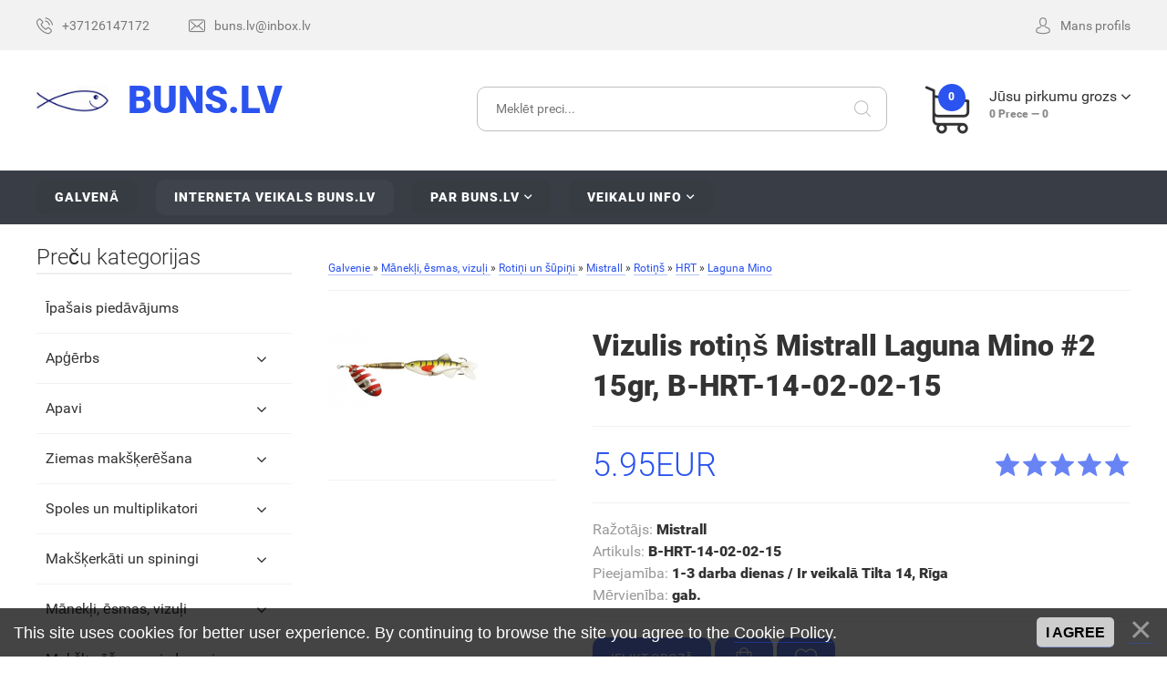

--- FILE ---
content_type: text/html; charset=UTF-8
request_url: http://www.buns.lv/shop/7252/desc/vizulis-rotins-mistrall-laguna-mino-2-15gr-b-hrt-14-02-02-15
body_size: 36232
content:
<!DOCTYPE html>
<!DOCTYPE html>
<!--[if lt IE 7]><html class="no-js lt-ie9 lt-ie8 lt-ie7" lang="ru"><![endif]-->
<!--[if IE 7]><html class="no-js lt-ie9 lt-ie8" lang="ru"><![endif]-->
<!--[if IE 8]><html class="no-js lt-ie9" lang="ru"><![endif]-->
<!--[if gt IE 8]><!--><html class="no-js" lang="ru"><!--<![endif]-->
<head>
 <meta charset="utf-8">
 <title>Vizulis rotiņš Mistrall Laguna Mino #2 15gr, B-HRT-14-02-02-15 - Interneta veikals BunS.lv - Makšķerēšanas veikals BunS</title>
 <meta name="description" content="Vizulis rotiņš Mistrall Laguna Mino #2 15gr, B-HRT-14-02-02-15 Mānekļi, ēsmas, vizuļi Rotiņi un šūpiņi Mistrall Rotiņš HRT Laguna Mino" />
<meta property="og:image" content="http://www.buns.lv/_sh/72/7252.jpg" />
 
 <meta http-equiv="X-UA-Compatible" content="IE=edge">
 <meta name="viewport" content="width=device-width, initial-scale=1, maximum-scale=1">
 <link rel="shortcut icon" href="/favicon.ico" type="image/x-icon">
 <link rel="stylesheet" href="/_st/my.css">
 <script src="/js/modernizr.min.js"></script>

	<link rel="stylesheet" href="/.s/src/base.min.css?v=221008" />
	<link rel="stylesheet" href="/.s/src/layer7.min.css?v=221008" />

	<script src="/.s/src/jquery-1.12.4.min.js"></script>
	
	<script src="/.s/src/uwnd.min.js?v=221008"></script>
	<script src="//s724.ucoz.net/cgi/uutils.fcg?a=uSD&ca=2&ug=999&isp=1&r=0.690600169308848"></script>
	<link rel="stylesheet" href="/.s/src/ulightbox/ulightbox.min.css" />
	<link rel="stylesheet" href="/.s/src/social.css" />
	<script src="/.s/src/ulightbox/ulightbox.min.js"></script>
	<script src="/.s/src/bottomInfo.min.js"></script>
	<script src="/.s/src/shop_utils.js"></script>
	<script>
/* --- UCOZ-JS-DATA --- */
window.uCoz = {"sh_goods":{"7252":{"imgs":["/_sh/72/7252m.jpg"],"price":"5.95","old_price":"0.00"}},"ssid":"614210627546566344430","shop_price_f":["%01.2f",""],"site":{"host":"buns.ucoz.lv","domain":"buns.lv","id":"cbuns"},"sign":{"3255":"Saglabāt","10075":"are required","7251":"The requested content can't be uploaded<br/>Please try again later.","3129":"Pieeja liegta. Beidzies sesijas periods.","7252":"Previous","3300":"Kļūda","3238":"Opcijas","5255":"Palīgs","3125":"Aizvērt","230039":"I agree","7253":"Start slideshow","5458":"Uz priekšu","7254":"Change size","210178":"Notes","230038":"This site uses cookies for better user experience. By continuing to browse the site you agree to the <a href=/index/cookiepolicy target=_blank >Cookie Policy</a>.","7287":"Go to the page with the photo"},"sh_curr":{"1":{"rate":1,"disp":"EUR","default":1,"code":"EUR","dpos":0,"name":"EUR"}},"country":"US","bottomInfoData":[{"class":"","button":230039,"cookieKey":"cPolOk","message":230038,"id":"cookiePolicy"}],"ver":1,"language":"lv","uLightboxType":1,"module":"shop","mf":"cbuns","layerType":7,"shop_price_separator":"","sh_curr_def":1};
/* --- UCOZ-JS-CODE --- */

		function eRateEntry(select, id, a = 65, mod = 'shop', mark = +select.value, path = '', ajax, soc) {
			if (mod == 'shop') { path = `/${ id }/edit`; ajax = 2; }
			( !!select ? confirm(select.selectedOptions[0].textContent.trim() + '?') : true )
			&& _uPostForm('', { type:'POST', url:'/' + mod + path, data:{ a, id, mark, mod, ajax, ...soc } });
		}
 function uSocialLogin(t) {
			var params = {"yandex":{"height":515,"width":870},"google":{"width":700,"height":600},"vkontakte":{"width":790,"height":400},"ok":{"width":710,"height":390},"facebook":{"height":520,"width":950}};
			var ref = escape(location.protocol + '//' + ('www.buns.lv' || location.hostname) + location.pathname + ((location.hash ? ( location.search ? location.search + '&' : '?' ) + 'rnd=' + Date.now() + location.hash : ( location.search || '' ))));
			window.open('/'+t+'?ref='+ref,'conwin','width='+params[t].width+',height='+params[t].height+',status=1,resizable=1,left='+parseInt((screen.availWidth/2)-(params[t].width/2))+',top='+parseInt((screen.availHeight/2)-(params[t].height/2)-20)+'screenX='+parseInt((screen.availWidth/2)-(params[t].width/2))+',screenY='+parseInt((screen.availHeight/2)-(params[t].height/2)-20));
			return false;
		}
		function TelegramAuth(user){
			user['a'] = 9; user['m'] = 'telegram';
			_uPostForm('', {type: 'POST', url: '/index/sub', data: user});
		}
checkNumber_header = 'Aizrādījumi';
		checkNumber_err = 'Opcijas<ul>%err_msg%</ul>are required';
function loginPopupForm(params = {}) { new _uWnd('LF', ' ', -250, -100, { closeonesc:1, resize:1 }, { url:'/index/40' + (params.urlParams ? '?'+params.urlParams : '') }) }
/* --- UCOZ-JS-END --- */
</script>

	<style>.UhideBlock{display:none; }</style>
	<script type="text/javascript">new Image().src = "//counter.yadro.ru/hit;noads?r"+escape(document.referrer)+(screen&&";s"+screen.width+"*"+screen.height+"*"+(screen.colorDepth||screen.pixelDepth))+";u"+escape(document.URL)+";"+Date.now();</script><link rel="stylesheet" href="/_st/shop.css" /><script src="/.s/src/shop.js"></script><style>
				@font-face {
					font-family: "FontAwesome";
					font-style: normal;
					font-weight: normal;
					src: url("/.s/src/panel-v2/fonts/fontawesome-webfont.eot?#iefix&v=4.3.0") format("embedded-opentype"), url("/.s/src/panel-v2/fonts/fontawesome-webfont.woff2?v=4.3.0") format("woff2"), url("/.s/src/panel-v2/fonts/fontawesome-webfont.woff?v=4.3.0") format("woff"), url("/.s/src/panel-v2/fonts/fontawesome-webfont.ttf?v=4.3.0") format("truetype"), url("/.s/src/panel-v2/fonts/fontawesome-webfont.svg?v=4.3.0#fontawesomeregular") format("svg");
				}
			</style>
</head>
<body>
 <!--U1AHEADER1Z--><header class="header">
 <div class="header-top">
 <div class="width clearfix">
 <div id="top-head-text" class="left">
 <div id="tht-area">
 <a href="tel:+37126147172"><span class="flaticon-phone-call top-text-icon"></span><span class="tht-up-text">+37126147172</span></a>
 <a href="mailto:buns.lv@inbox.lv"><span class="flaticon-envelope top-text-icon"></span><span class="tht-up-text">buns.lv@inbox.lv</span></a>
 </div>
 </div>
 <div id="top-head-manage" class="right clearfix">
 
 <div id="shop-header-profile">
 <a href="#" class="utml bl"><span class="flaticon-avatar top-text-icon"></span><span class="tht-up-text">Mans profils</span></a>
 <div class="drop-area">
 <div class="drop-area-main">
 <ul class="account-links">
 
 <li><a href="javascript:;" rel="nofollow" onclick="loginPopupForm(); return false;">Ienākt</a></li>
 <li><a href="/register">Reģistrēties</a></li>
 <li><a href="/shop/wishlist">Vēlmju saraksts</a></li>
 <li><a href="/shop/checkout">Jūsu pirkumu grozs</a></li>
 
 </ul>
 </div>
 </div>
 </div>
 </div>
 </div>
 </div>
 <div class="header-main">
 <div class="width clearfix">
 <div class="left">
 <a href="/" id="logo" class="clearfix">
 <div class="left"><img src="http://buns.lv/logo/1.jpg" alt="Makšķerēšanas veikals BunS"></div>
 <div class="right with-slogan">&nbsp;BunS.lv<br></div>
 </a>
 </div>
 <div class="right basket-main-top">
 <a href="/" class="header-basket clearfix utml bl">
 <div class="header-basket-icon left">
 <span class="order-num-count">0</span>
 </div>
 <div class="header-basket-info right">
 <div><span class="basket-link">Jūsu pirkumu grozs</span></div>
 <div class="meta-text"><span class="order-num-count">0</span> Prece — <span class="order-amount">0</span></div>
 </div>
 </a>
 <div class="drop-area">
 <div class="drop-area-main">
 <div id="shop-basket">

<div class="empty">Jūsu grozs ir tukšs</div>


<style>
#shop-basket ul { margin:0; padding:0; text-align:left; list-style:none }
#shop-basket li { margin:0 0 5px 0; padding-left:35px }
#shop-basket .sb-name { margin-right:18px; }
#shop-basket .sb-cost { margin-right:18px; color: gray; }
#shop-basket .sb-func { float:right; cursor:pointer; width:16px; height:16px; margin:0;}
#shop-basket a.remove { background:url('/.s/img/sh/del.png') no-repeat 3px 0; }
#shop-basket a.remove:hover { background:url('/.s/img/sh/del.png') no-repeat 3px -16px; }
#shop-basket .empty { text-align:center; }
#shop-basket .total {font-weight: bold;}
#shop-basket .total, #shop-basket .disc { text-align:right; }
#shop-basket .disc-info { font-style: italic; }
</style>

<script>
function clearBasket(){if(lock_buttons)return!1;lock_buttons=1;var a=$("#shop-basket");$('.slick-slide .basket.done').removeClass('done');if(a.length){var b=document.createElement("div");$(b).addClass("myWinGrid").attr("id","shop-basket-fade").css({left:"0",top:"0",position:"absolute",border:"#CCCCCC 1px solid",width:$(a).width()+"px",height:$(a).height()+"px","z-index":5}).hide().bind("mousedown",function(a){a.stopPropagation(),a.preventDefault(),_uWnd.globalmousedown()}).html('<div class="myWinLoad" style="margin:5px;"></div>'),$(a).append(b),$(b).show()}return _uPostForm("",{type:"POST",url:"/shop/basket",data:{mode:"clear"}}),ga_event("basket_clear"),!1}function removeBasket(a){return!lock_buttons&&(lock_buttons=1,$("#basket-item-"+a+" .sb-func").removeClass("remove").addClass("myWinLoadS").attr("title",""),_uPostForm("",{type:"POST",url:"/shop/basket",data:{mode:"del",id:a}}),!1)}function add2Basket(a,b){if(lock_buttons)return!1;lock_buttons=1;var c=[],d="",e=[],f={},g={};$("#b"+b+"-"+a+"-basket").attr("disabled","disabled"),$("#"+b+"-"+a+"-basket").removeClass("done").removeClass("err").removeClass("add").addClass("wait").attr("title",""),$("#"+b+"-"+a+"-options-selectors").find("select, input").each(function(){switch(this.type){case"radio":g=this.id.split("-"),"undefined"==typeof f[g[3]]&&(f[g[3]]={val:-1,id:this.id}),this.checked&&(f[g[3]].val=this.value);break;case"checkbox":this.checked&&""!==this.value&&(""!==this.value?c.push(this.id.split("-")[3]+"-"+this.value):e.push({id:this.id.split("-")[3],msg:"<li>"+$(this).parent().parent().find("span.opt").html().replace(":","")+"</li>"}));break;default:""!==this.value?c.push(this.id.split("-")[3]+"-"+this.value):e.push({id:this.id.split("-")[3],msg:"<li>"+$(this).parent().parent().find("span.opt").html().replace(":","")+"</li>"})}});for(h in f)f[h].val!=-1?c.push(f[h].id.split("-")[3]+"-"+f[h].val):e.push({id:f[h].id.split("-")[3],msg:"<li>"+$("#"+f[h].id).parent().parent().parent().find("span.opt").html().replace(":","")+"</li>"});e.sort(function(a,b){return a.id>b.id?1:-1});for(var h=0;h<e.length;h++)d+=e[h].msg;return""==d?(_uPostForm("",{type:"POST",url:"/shop/basket",data:{mode:"add",id:a,pref:b,opt:c.join(":"),cnt:$("#q"+b+"-"+a+"-basket").attr("value")}}),ga_event("basket_add")):(lock_buttons=0,shop_alert('<div class="MyWinError">Опции<ul>'+d+"</ul>обязательны для выбора</div>","Замечания","warning",350,100,{tm:8e3,align:"left",icon:"/.s/img/icon/warning.png",onclose:function(){$("#b"+b+"-"+a+"-basket").removeAttr("disabled"),$("#"+b+"-"+a+"-basket").removeClass("wait").addClass("add")}})),!1}function buyNow(a,b){if(lock_buttons)return!1;lock_buttons=1;var c=[],d="",e=[],f={},g={};$("#b"+b+"-"+a+"-buynow").attr("disabled","disabled"),$("#"+b+"-"+a+"-buynow").removeClass("done").removeClass("err").removeClass("now").addClass("wait").attr("title",""),$("#"+b+"-"+a+"-options-selectors").find("select, input").each(function(){switch(this.type){case"radio":g=this.id.split("-"),"undefined"==typeof f[g[3]]&&(f[g[3]]={val:-1,id:this.id}),this.checked&&(f[g[3]].val=this.value);break;case"checkbox":this.checked&&""!==this.value&&(""!==this.value?c.push(this.id.split("-")[3]+"-"+this.value):e.push({id:this.id.split("-")[3],msg:"<li>"+$(this).parent().parent().find("span.opt").html().replace(":","")+"</li>"}));break;default:""!==this.value?c.push(this.id.split("-")[3]+"-"+this.value):e.push({id:this.id.split("-")[3],msg:"<li>"+$(this).parent().parent().find("span.opt").html().replace(":","")+"</li>"})}});for(h in f)f[h].val!=-1?c.push(f[h].id.split("-")[3]+"-"+f[h].val):e.push({id:f[h].id.split("-")[3],msg:"<li>"+$("#"+f[h].id).parent().parent().parent().find("span.opt").html().replace(":","")+"</li>"});e.sort(function(a,b){return a.id>b.id?1:-1});for(var h=0;h<e.length;h++)d+=e[h].msg;return""==d?(_uPostForm("",{type:"POST",url:"/shop/basket",data:{mode:"add",id:a,pref:b,opt:c.join(":"),cnt:$("#q"+b+"-"+a+"-basket").attr("value"),now:1}}),ga_event("basket_buynow")):(lock_buttons=0,shop_alert('<div class="MyWinError">Опции<ul>'+d+"</ul>обязательны для выбора</div>","Замечания","warning",350,100,{tm:8e3,align:"left",icon:"/.s/img/icon/warning.png",onclose:function(){$("#b"+b+"-"+a+"-buynow").removeAttr("disabled"),$("#"+b+"-"+a+"-buynow").removeClass("wait").addClass("add")}})),!1}function update_main_status(){var a="0",b="0";$(".order-num-count").text(a?a:0),$(".order-amount").text(b?b:0)}var lock_buttons=0;update_main_status();setTimeout(function(){$('#shop-temp').remove(); sbtn();},500);
</script></div>
 </div>
 </div>
 </div>
 <div class="search-main">
 <div class="searchForm">
 <form onsubmit="this.sfSbm.disabled=true" method="post" style="margin:0" action="/shop/search">
 <input name="query" class="queryField" placeholder="Meklēt preci..." type="text">
 <input class="searchSbmFl" name="sfSbm" value="" type="submit">
 </form>
 </div>
 </div>
 </div>
 </div>
 </header>
 <div id="navigation">
 <div class="width">
 <div id="mobile-navigation-button">Navigācija</div>
 <div id="uNMenuDiv1" class="uMenuV"><ul class="uMenuRoot">
<li><a  href="/" ><span>Galvenā</span></a></li>
<li><a class=" uMenuItemA" href="/shop" ><span>Interneta veikals BunS.lv</span></a></li>
<li class="uWithSubmenu"><a  href="http://www.buns.lv/" ><span>Par buns.lv</span></a><ul>
<li><a  href="http://www.buns.lv/index/precu_piegade/0-279" ><span>Preču piegāde</span></a></li>
<li><a  href="http://www.buns.lv/index/precu_apmaksas_veidi/0-278" ><span>Preču apmaksas veidi</span></a></li>
<li><a  href="http://www.buns.lv/index/atteikuma_tiesibas/0-280" ><span>Atteikuma tiesības</span></a></li>
<li><a  href="http://www.buns.lv/index/par_buns_lv/0-281" ><span>Par BunS.lv</span></a></li></ul></li>
<li class="uWithSubmenu"><a  href="/index/kontakty/0-18" ><span>Veikalu info</span></a><ul>
<li><a  href="/index/tilta_iela_14_sarkandaugava_riga_rybolovnyj_magazin_makskernieku_veikals/0-92" ><span>Sarkandaugava, Tilta iela 14, Rīga</span></a></li>
<li><a  href="/index/lubanas_113a/0-93" ><span>Pļavnieki, Lubānas iela 113E, Rīga</span></a></li>
<li><a  href="/index/a_dombrovska_iela_30_riga_vecmilgravis/0-193" ><span>Vecmīlgrāvis, Melīdas iela 11, Rīga</span></a></li>
<li><a  href="/index/internet_magazin/0-265" ><span>Interneta veikals BunS.lv</span></a></li></ul></li></ul></div>
 </div>
 </div><!--/U1AHEADER1Z-->
 <!-- <middle> -->
 <div class="page width clearfix">
 <div class="content clearfix">
 <div class="content-view"><!-- <body> -->
<table border="0" cellpadding="0" cellspacing="0" width="100%">
<tr>
<td><span itemscope itemtype="https://schema.org/BreadcrumbList"><span itemscope itemprop="itemListElement" itemtype="https://schema.org/ListItem">
					<a itemprop="item" href="http://buns.lv/">
						<span itemprop="name">Galvenie</span>
					</a>
					<meta itemprop="position" content="1">
				</span> &raquo; <span itemscope itemprop="itemListElement" itemtype="https://schema.org/ListItem">
						<a itemprop="item" href="http://www.buns.lv/shop/zivju-manekli-esmas-vizuli">
							<span itemprop="name">Mānekļi, ēsmas, vizuļi</span>
						</a>
						<meta itemprop="position" content="2">
					</span> &raquo; <span itemscope itemprop="itemListElement" itemtype="https://schema.org/ListItem">
						<a itemprop="item" href="http://www.buns.lv/shop/zivju-manekli-esmas-vizuli/rotini-un-supini">
							<span itemprop="name">Rotiņi un šūpiņi</span>
						</a>
						<meta itemprop="position" content="3">
					</span> &raquo; <span itemscope itemprop="itemListElement" itemtype="https://schema.org/ListItem">
						<a itemprop="item" href="http://www.buns.lv/shop/zivju-manekli-esmas-vizuli/rotini-un-supini/mistrall">
							<span itemprop="name">Mistrall</span>
						</a>
						<meta itemprop="position" content="4">
					</span> &raquo; <span itemscope itemprop="itemListElement" itemtype="https://schema.org/ListItem">
						<a itemprop="item" href="http://www.buns.lv/shop/zivju-manekli-esmas-vizuli/rotini-un-supini/mistrall/rotins">
							<span itemprop="name">Rotiņš</span>
						</a>
						<meta itemprop="position" content="5">
					</span> &raquo; <span itemscope itemprop="itemListElement" itemtype="https://schema.org/ListItem">
						<a itemprop="item" href="http://www.buns.lv/shop/zivju-manekli-esmas-vizuli/rotini-un-supini/mistrall/rotins/hrt">
							<span itemprop="name">HRT</span>
						</a>
						<meta itemprop="position" content="6">
					</span> &raquo; <span itemscope itemprop="itemListElement" itemtype="https://schema.org/ListItem">
						<a itemprop="item" class="current" href="http://www.buns.lv/shop/zivju-manekli-esmas-vizuli/rotini-un-supini/mistrall/rotins/hrt/laguna-mino">
							<span itemprop="name">Laguna Mino</span>
						</a>
						<meta itemprop="position" content="7">
					</span></span></td>

</tr>
</table>
<hr/>
<div class="clearfix" id="main-product-page">
<div class="left">
<div class="shop-itempage-images">
<script>
//['original_img_url','org_width','org_height','resized_img_url','res_width','res_height','img_alt','img_title']
var allEntImgs7252=[["/_sh/72/7252.jpg",0,0,"/_sh/72/7252m.jpg",170,170,null,null,null,null,null]]</script>
<script type="text/javascript">
function _bldCont(indx){
var bck=indx-1;var nxt=indx+1;
if (bck<0){bck = allEntImgs7252.length-1;}
if (nxt>=allEntImgs7252.length){nxt=0;}
var imgs='';
if (allEntImgs7252.length>1){
for (var i=0;i<allEntImgs7252.length;i++){var img=i+1;
if(allEntImgs7252[i][0].length<1){continue;}
if (i==indx){imgs += '<b class="pgSwchA">'+img+'</b> ';}
else {imgs += '<a class="pgSwch" href="javascript://" rel="nofollow" onclick="_bldCont('+i+');return false;">'+img+'</a> ';}
}
imgs = '<div align="center" style="padding:8px 0 5px 0;white-space:nowrap;overflow:auto;overflow-x:auto;overflow-y:hidden;"><a class="pgSwch" href="javascript://" rel="nofollow" onclick="_bldCont('+bck+');return false;">&laquo; Back</a> '+imgs+'<a class="pgSwch" href="javascript://" rel="nofollow" onclick="_bldCont('+nxt+');return false;">Next &raquo;</a> </div> ';}
var hght = parseInt(allEntImgs7252[indx][2]); if ($.browser.msie) { hght += 28; };
_picsCont = '<div id="_prCont" style="position:relative;"><img alt="Vizulis rotiņš Mistrall Laguna Mino #2 15gr, B-HRT-14-02-02-15" border="0" src="' + allEntImgs7252[indx][0] + '"/>'+imgs+'</div>';
new _uWnd('wnd_prv', "Foto товара", 10, 10, { waitimages:300000, autosizewidth:1, hideonresize:1, autosize:1, fadetype:1, closeonesc:1, align:'center', min:0, max:0, resize:1 }, _picsCont);
}
</script>
<img alt="Vizulis rotiņš Mistrall Laguna Mino #2 15gr, B-HRT-14-02-02-15" src="/_sh/72/7252m.jpg" class="gphoto" onclick="_bldCont1(7252, this.getAttribute('idx'));" id="ipreview" data-zoom-image="/_sh/72/7252.jpg" idx="0" title="Кликните для увеличения Foto">
<div class="tac">



</div>
</div>
</div>
<div class="right">
<h1>Vizulis rotiņš Mistrall Laguna Mino #2 15gr, B-HRT-14-02-02-15</h1>
<hr/>
<div class="clearfix">
<div class="left"><div class="product-page-price"><span class="shop-itempage-price"><span class="id-good-7252-price">5.95EUR</span></span></div></div>
<div class="right"><div class="product-page-rating-main">
		<style type="text/css">
			.u-star-rating-30 { list-style:none; margin:0px; padding:0px; width:150px; height:30px; position:relative; background: url('/img/rating.png') top left repeat-x }
			.u-star-rating-30 li{ padding:0px; margin:0px; float:left }
			.u-star-rating-30 li a { display:block;width:30px;height: 30px;line-height:30px;text-decoration:none;text-indent:-9000px;z-index:20;position:absolute;padding: 0px;overflow:hidden }
			.u-star-rating-30 li a:hover { background: url('/img/rating.png') left center;z-index:2;left:0px;border:none }
			.u-star-rating-30 a.u-one-star { left:0px }
			.u-star-rating-30 a.u-one-star:hover { width:30px }
			.u-star-rating-30 a.u-two-stars { left:30px }
			.u-star-rating-30 a.u-two-stars:hover { width:60px }
			.u-star-rating-30 a.u-three-stars { left:60px }
			.u-star-rating-30 a.u-three-stars:hover { width:90px }
			.u-star-rating-30 a.u-four-stars { left:90px }
			.u-star-rating-30 a.u-four-stars:hover { width:120px }
			.u-star-rating-30 a.u-five-stars { left:120px }
			.u-star-rating-30 a.u-five-stars:hover { width:150px }
			.u-star-rating-30 li.u-current-rating { top:0 !important; left:0 !important;margin:0 !important;padding:0 !important;outline:none;background: url('/img/rating.png') left bottom;position: absolute;height:30px !important;line-height:30px !important;display:block;text-indent:-9000px;z-index:1 }
		</style><script>
			var usrarids = {};
			function ustarrating(id, mark) {
				if (!usrarids[id]) {
					usrarids[id] = 1;
					$(".u-star-li-"+id).hide();
					_uPostForm('', { type:'POST', url:`/shop/${ id }/edit`, data:{ a:65, id, mark, mod:'shop', ajax:'2' } })
				}
			}
		</script><ul id="uStarRating7252" class="uStarRating7252 u-star-rating-30" title="Reitings: 0.0/0">
			<li id="uCurStarRating7252" class="u-current-rating uCurStarRating7252" style="width:0%;"></li><li class="u-star-li-7252"><a href="javascript:;" onclick="ustarrating('7252', 1)" class="u-one-star">1</a></li>
				<li class="u-star-li-7252"><a href="javascript:;" onclick="ustarrating('7252', 2)" class="u-two-stars">2</a></li>
				<li class="u-star-li-7252"><a href="javascript:;" onclick="ustarrating('7252', 3)" class="u-three-stars">3</a></li>
				<li class="u-star-li-7252"><a href="javascript:;" onclick="ustarrating('7252', 4)" class="u-four-stars">4</a></li>
				<li class="u-star-li-7252"><a href="javascript:;" onclick="ustarrating('7252', 5)" class="u-five-stars">5</a></li></ul></div></div>
</div>
<hr/>
<div>
<ul class="shop-options" id="id-7252-options">
<li><span class="opt"><!--<s4379>-->Ražotājs<!--</s>-->:</span> <span class="val">Mistrall</span></li>
<li><span class="opt"><!--<s4749>-->Artikuls<!--</s>-->:</span> <span class="val art">B-HRT-14-02-02-15</span></li>
<li><span class="opt"><!--<s4377>-->Pieejamība<!--</s>-->:</span> <span class="val stock">1-3 darba dienas / Ir veikalā Tilta 14, Rīga</span></li>

<li><span class="opt"><!--<s4750>-->Mērvienība<!--</s>-->:</span> <span class="val">gab.</span></li>


<!--  -->
</ul>
</div>
<hr/>

<div class="product-main-manage-shop">
<input type="text" style="display: none !important; visibility: hidden !important;" id="qid-7252-basket" value="1" size="3" onfocus="this.select()" onkeypress="return checkNumber(this, event, '1');">
<input type="button" id="bid-7252-basket" onclick="add2Basket('7252','id');" value="Ielikt grozā">

<input type="button" id="id-7252-buynow" class="basket now" onclick="buyNow('7252','id');" value="&#xf1c2" title="Купить сейчас">
<input type="button" id="id-7252-wish" class="wish wadd" onclick="wishlist(this);" value="&#xf177" title="В Vēlmju saraksts">

</div>
</div>
</div>
<hr/>
<div id="product-page-manage">
<ul>
<li><a href="#tab1"><!--<s4375>-->Apraksts<!--</s>--></a></li>
<li><a href="#tab3"><!--<s4783>-->Atsauksmes<!--</s>--></a></li>
<li><a href="#tab2"><!--<s3183>-->Foto<!--</s>--></a></li>
</ul>
<div id="tab1">
<div><p>Vizulis rotiņš Mistrall Laguna Mino</p>

<p>Izmērs - 2</p>

<p>Svars (gr.) - 15</p></div>
</div>
<div id="tab2">
<div class="shop-imgs with-clear">
<img alt="Vizulis rotiņš Mistrall Laguna Mino #2 15gr, B-HRT-14-02-02-15" src="/_sh/72/7252m.jpg" class="gphoto" onclick="_bldCont1(7252, this.getAttribute('idx'));" idx="0" title="Кликните для увеличения Foto">









</div>
</div>
<div id="tab3">

</div>
</div>
<hr />

<!-- </body> --></div>
 </div>
 <aside id="side">
 <!--U1CLEFTER1Z--><!-- <block1> -->

<div class="block">
<div class="block-header"><!-- <bt> --><!--<s5351>-->Preču kategorijas<!--</s>--><!-- </bt> --></div>
<div class="block-body"><!-- <bc> --><ul class="cat-tree" style="padding-left:0!important; display:block;"><li id="cid-433">
						<i></i>
						<a id="lid-433" class="catref" href="/shop/ipasais-piedavajums">Īpašais piedāvājums</a>
					</li><li id="cid-14">
							<input type="hidden" id="cid-p-14" value="1">
							<u class="plus" onclick="shopCatExpand(this,'cbunsuShopC');"></u>
							<a id="lid-14" class="catref" href="/shop/odezhda-dlja-rybalki-i-okhoty" ondblclick="return shopCatExpand($(this).prev(),'cbunsuShopC')">Apģērbs</a>
							<ul class="cat-tree"><li id="cid-24">
							<input type="hidden" id="cid-p-24" value="1">
							<u class="plus" onclick="shopCatExpand(this,'cbunsuShopC');"></u>
							<a id="lid-24" class="catref" href="/shop/odezhda-dlja-rybalki-i-okhoty/zimnie-kostjumy" ondblclick="return shopCatExpand($(this).prev(),'cbunsuShopC')">Ziemas kostīmi</a>
							<ul class="cat-tree"><li id="cid-112">
						<i></i>
						<a id="lid-112" class="catref" href="/shop/odezhda-dlja-rybalki-i-okhoty/zimnie-kostjumy/mednieku-ziemas-kostimi">Mednieku kostīmi</a>
					</li><li id="cid-113">
						<i></i>
						<a id="lid-113" class="catref" href="/shop/odezhda-dlja-rybalki-i-okhoty/zimnie-kostjumy/ziemas-kostimi-sievietem">Sievietēm</a>
					</li><li id="cid-114">
						<i></i>
						<a id="lid-114" class="catref" href="/shop/odezhda-dlja-rybalki-i-okhoty/zimnie-kostjumy/ziemas-kostimi-berniem">Bērniem</a>
					</li><li id="cid-115">
						<i></i>
						<a id="lid-115" class="catref" href="/shop/odezhda-dlja-rybalki-i-okhoty/zimnie-kostjumy/viriesu">Vīriešiem</a>
					</li><li id="cid-116">
						<i></i>
						<a id="lid-116" class="catref" href="/shop/odezhda-dlja-rybalki-i-okhoty/zimnie-kostjumy/peldosie-kostimi">Peldošie kostīmi</a>
					</li></ul></li><li id="cid-25">
						<i></i>
						<a id="lid-25" class="catref" href="/shop/odezhda-dlja-rybalki-i-okhoty/dozhdevye-kostjumy">Vasaras kostīmi</a>
					</li><li id="cid-26">
						<i></i>
						<a id="lid-26" class="catref" href="/shop/odezhda-dlja-rybalki-i-okhoty/termobele">Termoveļa</a>
					</li><li id="cid-27">
						<i></i>
						<a id="lid-27" class="catref" href="/shop/odezhda-dlja-rybalki-i-okhoty/flisovaja-odezhda">Flīsa apģērbs</a>
					</li><li id="cid-109">
						<i></i>
						<a id="lid-109" class="catref" href="/shop/odezhda-dlja-rybalki-i-okhoty/vestes">Vestes</a>
					</li><li id="cid-89">
							<input type="hidden" id="cid-p-89" value="1">
							<u class="plus" onclick="shopCatExpand(this,'cbunsuShopC');"></u>
							<a id="lid-89" class="catref" href="/shop/odezhda-dlja-rybalki-i-okhoty/cepures" ondblclick="return shopCatExpand($(this).prev(),'cbunsuShopC')">Cepures, cimdi un zeķes</a>
							<ul class="cat-tree"><li id="cid-547">
						<i></i>
						<a id="lid-547" class="catref" href="/shop/odezhda-dlja-rybalki-i-okhoty/cepures/nagenes">Naģenes</a>
					</li><li id="cid-548">
						<i></i>
						<a id="lid-548" class="catref" href="/shop/odezhda-dlja-rybalki-i-okhoty/cepures/cepures">Cepures</a>
					</li><li id="cid-549">
						<i></i>
						<a id="lid-549" class="catref" href="/shop/odezhda-dlja-rybalki-i-okhoty/cepures/cimdi">Cimdi</a>
					</li><li id="cid-550">
						<i></i>
						<a id="lid-550" class="catref" href="/shop/odezhda-dlja-rybalki-i-okhoty/cepures/zekes">Zeķes</a>
					</li><li id="cid-551">
						<i></i>
						<a id="lid-551" class="catref" href="/shop/odezhda-dlja-rybalki-i-okhoty/cepures/pretodu-cepures">Pretodu cepures</a>
					</li></ul></li><li id="cid-859">
						<i></i>
						<a id="lid-859" class="catref" href="/shop/odezhda-dlja-rybalki-i-okhoty/biksturi">Bikšturi</a>
					</li></ul></li><li id="cid-15">
							<input type="hidden" id="cid-p-15" value="1">
							<u class="plus" onclick="shopCatExpand(this,'cbunsuShopC');"></u>
							<a id="lid-15" class="catref" href="/shop/obuv-dlja-rybalki-i-okhoty" ondblclick="return shopCatExpand($(this).prev(),'cbunsuShopC')">Apavi</a>
							<ul class="cat-tree"><li id="cid-28">
						<i></i>
						<a id="lid-28" class="catref" href="/shop/obuv-dlja-rybalki-i-okhoty/zimnie-sapogi-i-botinki">Ziemas zābaki un botes</a>
					</li><li id="cid-29">
						<i></i>
						<a id="lid-29" class="catref" href="/shop/obuv-dlja-rybalki-i-okhoty/sapogi-vysokie">Garie zābaki, veidersi</a>
					</li><li id="cid-554">
						<i></i>
						<a id="lid-554" class="catref" href="/shop/obuv-dlja-rybalki-i-okhoty/radzes">Radzes</a>
					</li></ul></li><li id="cid-22">
							<input type="hidden" id="cid-p-22" value="1">
							<u class="plus" onclick="shopCatExpand(this,'cbunsuShopC');"></u>
							<a id="lid-22" class="catref" href="/shop/zimnij-inventar" ondblclick="return shopCatExpand($(this).prev(),'cbunsuShopC')">Ziemas makšķerēšana</a>
							<ul class="cat-tree"><li id="cid-30">
						<i></i>
						<a id="lid-30" class="catref" href="/shop/zimnij-inventar/palatki">Teltis ziemas</a>
					</li><li id="cid-31">
						<i></i>
						<a id="lid-31" class="catref" href="/shop/zimnij-inventar/sani-rybolovnye">Ragavas</a>
					</li><li id="cid-32">
						<i></i>
						<a id="lid-32" class="catref" href="/shop/zimnij-inventar/jashhiki">Kastes</a>
					</li><li id="cid-33">
							<input type="hidden" id="cid-p-33" value="1">
							<u class="plus" onclick="shopCatExpand(this,'cbunsuShopC');"></u>
							<a id="lid-33" class="catref" href="/shop/zimnij-inventar/ledobury" ondblclick="return shopCatExpand($(this).prev(),'cbunsuShopC')">Ledus urbji</a>
							<ul class="cat-tree"><li id="cid-529">
						<i></i>
						<a id="lid-529" class="catref" href="/shop/zimnij-inventar/ledobury/aprikojums-un-rezerves-dalas">Aprīkojums un rezerves daļas</a>
					</li><li id="cid-530">
						<i></i>
						<a id="lid-530" class="catref" href="/shop/zimnij-inventar/ledobury/tonar">TONAR</a>
					</li><li id="cid-531">
						<i></i>
						<a id="lid-531" class="catref" href="/shop/zimnij-inventar/ledobury/iceberg">ICEBERG</a>
					</li><li id="cid-532">
						<i></i>
						<a id="lid-532" class="catref" href="/shop/zimnij-inventar/ledobury/buran">BURAN</a>
					</li><li id="cid-533">
						<i></i>
						<a id="lid-533" class="catref" href="/shop/zimnij-inventar/ledobury/tornado">Tornado</a>
					</li><li id="cid-534">
						<i></i>
						<a id="lid-534" class="catref" href="/shop/zimnij-inventar/ledobury/sport-kazantsev">SPORT "Kazantsev"</a>
					</li><li id="cid-535">
						<i></i>
						<a id="lid-535" class="catref" href="/shop/zimnij-inventar/ledobury/rocket-racer">ROCKET RACER</a>
					</li><li id="cid-536">
						<i></i>
						<a id="lid-536" class="catref" href="/shop/zimnij-inventar/ledobury/mora">MORA</a>
					</li><li id="cid-537">
						<i></i>
						<a id="lid-537" class="catref" href="/shop/zimnij-inventar/ledobury/helios">Helios</a>
					</li><li id="cid-538">
						<i></i>
						<a id="lid-538" class="catref" href="/shop/zimnij-inventar/ledobury/rextor">Rextor</a>
					</li><li id="cid-539">
						<i></i>
						<a id="lid-539" class="catref" href="/shop/zimnij-inventar/ledobury/heinola">Heinola</a>
					</li><li id="cid-540">
						<i></i>
						<a id="lid-540" class="catref" href="/shop/zimnij-inventar/ledobury/asseri">Asseri</a>
					</li><li id="cid-568">
						<i></i>
						<a id="lid-568" class="catref" href="/shop/zimnij-inventar/ledobury/indigo">Indigo</a>
					</li><li id="cid-1133">
						<i></i>
						<a id="lid-1133" class="catref" href="/shop/zimnij-inventar/ledobury/nordland">Nordland</a>
					</li></ul></li><li id="cid-118">
						<i></i>
						<a id="lid-118" class="catref" href="/shop/zimnij-inventar/aksesuari-1">Aksesuāri</a>
					</li><li id="cid-752">
						<i></i>
						<a id="lid-752" class="catref" href="/shop/zimnij-inventar/ziemas-sardzini">Ziemas sardziņi</a>
					</li><li id="cid-85">
						<i></i>
						<a id="lid-85" class="catref" href="/shop/zimnij-inventar/ziemas-makskeres">Ziemas makšķeres</a>
					</li><li id="cid-860">
						<i></i>
						<a id="lid-860" class="catref" href="/shop/zimnij-inventar/ziemas-spoles">Ziemas spoles</a>
					</li><li id="cid-315">
							<input type="hidden" id="cid-p-315" value="1">
							<u class="plus" onclick="shopCatExpand(this,'cbunsuShopC');"></u>
							<a id="lid-315" class="catref" href="/shop/zimnij-inventar/ziemas-vizuli" ondblclick="return shopCatExpand($(this).prev(),'cbunsuShopC')">Ziemas vizuļi</a>
							<ul class="cat-tree"><li id="cid-183">
						<i></i>
						<a id="lid-183" class="catref" href="/shop/zimnij-inventar/ziemas-vizuli/spares">Spāres</a>
					</li><li id="cid-245">
							<input type="hidden" id="cid-p-245" value="1">
							<u class="plus" onclick="shopCatExpand(this,'cbunsuShopC');"></u>
							<a id="lid-245" class="catref" href="/shop/zimnij-inventar/ziemas-vizuli/mormiskas" ondblclick="return shopCatExpand($(this).prev(),'cbunsuShopC')">Mormiškas</a>
							<ul class="cat-tree"><li id="cid-415">
							<input type="hidden" id="cid-p-415" value="1">
							<u class="plus" onclick="shopCatExpand(this,'cbunsuShopC');"></u>
							<a id="lid-415" class="catref" href="/shop/zimnij-inventar/ziemas-vizuli/mormiskas/akara" ondblclick="return shopCatExpand($(this).prev(),'cbunsuShopC')">Akara</a>
							<ul class="cat-tree"><li id="cid-757">
						<i></i>
						<a id="lid-757" class="catref" href="/shop/zimnij-inventar/ziemas-vizuli/mormiskas/akara/velnins">Velniņš</a>
					</li><li id="cid-758">
							<input type="hidden" id="cid-p-758" value="1">
							<u class="plus" onclick="shopCatExpand(this,'cbunsuShopC');"></u>
							<a id="lid-758" class="catref" href="/shop/zimnij-inventar/ziemas-vizuli/mormiskas/akara/banans" ondblclick="return shopCatExpand($(this).prev(),'cbunsuShopC')">Banāns</a>
							<ul class="cat-tree"><li id="cid-753">
						<i></i>
						<a id="lid-753" class="catref" href="/shop/zimnij-inventar/ziemas-vizuli/mormiskas/akara/banans/banans-3mm">Banāns 3mm</a>
					</li><li id="cid-754">
						<i></i>
						<a id="lid-754" class="catref" href="/shop/zimnij-inventar/ziemas-vizuli/mormiskas/akara/banans/banans-4mm">Banāns 4mm</a>
					</li><li id="cid-755">
						<i></i>
						<a id="lid-755" class="catref" href="/shop/zimnij-inventar/ziemas-vizuli/mormiskas/akara/banans/banans-5m">Banāns 5mm</a>
					</li><li id="cid-756">
						<i></i>
						<a id="lid-756" class="catref" href="/shop/zimnij-inventar/ziemas-vizuli/mormiskas/akara/banans/banans-6mm">Banāns 6mm</a>
					</li></ul></li><li id="cid-759">
						<i></i>
						<a id="lid-759" class="catref" href="/shop/zimnij-inventar/ziemas-vizuli/mormiskas/akara/lode">Lode</a>
					</li><li id="cid-760">
						<i></i>
						<a id="lid-760" class="catref" href="/shop/zimnij-inventar/ziemas-vizuli/mormiskas/akara/lase">LĀSE</a>
					</li><li id="cid-762">
						<i></i>
						<a id="lid-762" class="catref" href="/shop/zimnij-inventar/ziemas-vizuli/mormiskas/akara/skudra">SKUDRA</a>
					</li><li id="cid-761">
						<i></i>
						<a id="lid-761" class="catref" href="/shop/zimnij-inventar/ziemas-vizuli/mormiskas/akara/dreisena">DREISENA</a>
					</li><li id="cid-763">
						<i></i>
						<a id="lid-763" class="catref" href="/shop/zimnij-inventar/ziemas-vizuli/mormiskas/akara/nimfa">NIMFA</a>
					</li><li id="cid-1114">
						<i></i>
						<a id="lid-1114" class="catref" href="/shop/zimnij-inventar/ziemas-vizuli/mormiskas/akara/kunina">«KŪNIŅA»</a>
					</li></ul></li><li id="cid-416">
						<i></i>
						<a id="lid-416" class="catref" href="/shop/zimnij-inventar/ziemas-vizuli/mormiskas/blue-fox">Blue Fox</a>
					</li><li id="cid-847">
							<input type="hidden" id="cid-p-847" value="1">
							<u class="plus" onclick="shopCatExpand(this,'cbunsuShopC');"></u>
							<a id="lid-847" class="catref" href="/shop/zimnij-inventar/ziemas-vizuli/mormiskas/finnex" ondblclick="return shopCatExpand($(this).prev(),'cbunsuShopC')">Finnex</a>
							<ul class="cat-tree"><li id="cid-398">
						<i></i>
						<a id="lid-398" class="catref" href="/shop/zimnij-inventar/ziemas-vizuli/mormiskas/finnex/spogulakis">Spoguļāķis</a>
					</li><li id="cid-848">
							<input type="hidden" id="cid-p-848" value="1">
							<u class="plus" onclick="shopCatExpand(this,'cbunsuShopC');"></u>
							<a id="lid-848" class="catref" href="/shop/zimnij-inventar/ziemas-vizuli/mormiskas/finnex/mormiskas-plastmasas" ondblclick="return shopCatExpand($(this).prev(),'cbunsuShopC')">Mormiškas plastmasas</a>
							<ul class="cat-tree"><li id="cid-849">
						<i></i>
						<a id="lid-849" class="catref" href="/shop/zimnij-inventar/ziemas-vizuli/mormiskas/finnex/mormiskas-plastmasas/pk4">PK4</a>
					</li><li id="cid-850">
						<i></i>
						<a id="lid-850" class="catref" href="/shop/zimnij-inventar/ziemas-vizuli/mormiskas/finnex/mormiskas-plastmasas/pk6">PK6</a>
					</li><li id="cid-851">
						<i></i>
						<a id="lid-851" class="catref" href="/shop/zimnij-inventar/ziemas-vizuli/mormiskas/finnex/mormiskas-plastmasas/mm6">MM6</a>
					</li><li id="cid-852">
						<i></i>
						<a id="lid-852" class="catref" href="/shop/zimnij-inventar/ziemas-vizuli/mormiskas/finnex/mormiskas-plastmasas/pm8">PM8</a>
					</li></ul></li></ul></li></ul></li><li id="cid-170">
							<input type="hidden" id="cid-p-170" value="1">
							<u class="plus" onclick="shopCatExpand(this,'cbunsuShopC');"></u>
							<a id="lid-170" class="catref" href="/shop/zimnij-inventar/ziemas-vizuli/mebaru" ondblclick="return shopCatExpand($(this).prev(),'cbunsuShopC')">MEBARU</a>
							<ul class="cat-tree"><li id="cid-171">
						<i></i>
						<a id="lid-171" class="catref" href="/shop/zimnij-inventar/ziemas-vizuli/mebaru/mebaru-57">MEBARU 57</a>
					</li><li id="cid-172">
						<i></i>
						<a id="lid-172" class="catref" href="/shop/zimnij-inventar/ziemas-vizuli/mebaru/mebaru-67">MEBARU 67</a>
					</li></ul></li><li id="cid-151">
							<input type="hidden" id="cid-p-151" value="1">
							<u class="plus" onclick="shopCatExpand(this,'cbunsuShopC');"></u>
							<a id="lid-151" class="catref" href="/shop/zimnij-inventar/ziemas-vizuli/balansieris" ondblclick="return shopCatExpand($(this).prev(),'cbunsuShopC')">Balansieris</a>
							<ul class="cat-tree"><li id="cid-243">
							<input type="hidden" id="cid-p-243" value="1">
							<u class="plus" onclick="shopCatExpand(this,'cbunsuShopC');"></u>
							<a id="lid-243" class="catref" href="/shop/zimnij-inventar/ziemas-vizuli/balansieris/classic" ondblclick="return shopCatExpand($(this).prev(),'cbunsuShopC')">Lucky John</a>
							<ul class="cat-tree"><li id="cid-166">
							<input type="hidden" id="cid-p-166" value="1">
							<u class="plus" onclick="shopCatExpand(this,'cbunsuShopC');"></u>
							<a id="lid-166" class="catref" href="/shop/zimnij-inventar/ziemas-vizuli/balansieris/classic/sanpelde" ondblclick="return shopCatExpand($(this).prev(),'cbunsuShopC')">Sānpelde</a>
							<ul class="cat-tree"><li id="cid-167">
						<i></i>
						<a id="lid-167" class="catref" href="/shop/zimnij-inventar/ziemas-vizuli/balansieris/classic/sanpelde/ossa-3">OSSA 3</a>
					</li><li id="cid-168">
						<i></i>
						<a id="lid-168" class="catref" href="/shop/zimnij-inventar/ziemas-vizuli/balansieris/classic/sanpelde/ossa-4">OSSA 4</a>
					</li><li id="cid-169">
						<i></i>
						<a id="lid-169" class="catref" href="/shop/zimnij-inventar/ziemas-vizuli/balansieris/classic/sanpelde/ossa-5">OSSA 5</a>
					</li><li id="cid-746">
						<i></i>
						<a id="lid-746" class="catref" href="/shop/zimnij-inventar/ziemas-vizuli/balansieris/classic/sanpelde/ossa-6">OSSA 6</a>
					</li></ul></li><li id="cid-246">
							<input type="hidden" id="cid-p-246" value="1">
							<u class="plus" onclick="shopCatExpand(this,'cbunsuShopC');"></u>
							<a id="lid-246" class="catref" href="/shop/zimnij-inventar/ziemas-vizuli/balansieris/classic/fin" ondblclick="return shopCatExpand($(this).prev(),'cbunsuShopC')">FIN</a>
							<ul class="cat-tree"><li id="cid-258">
						<i></i>
						<a id="lid-258" class="catref" href="/shop/zimnij-inventar/ziemas-vizuli/balansieris/classic/fin/fin-3">FIN 3</a>
					</li><li id="cid-259">
						<i></i>
						<a id="lid-259" class="catref" href="/shop/zimnij-inventar/ziemas-vizuli/balansieris/classic/fin/fin-4">FIN 4</a>
					</li><li id="cid-260">
						<i></i>
						<a id="lid-260" class="catref" href="/shop/zimnij-inventar/ziemas-vizuli/balansieris/classic/fin/fin-5">FIN 5</a>
					</li></ul></li><li id="cid-518">
							<input type="hidden" id="cid-p-518" value="1">
							<u class="plus" onclick="shopCatExpand(this,'cbunsuShopC');"></u>
							<a id="lid-518" class="catref" href="/shop/zimnij-inventar/ziemas-vizuli/balansieris/classic/nordic" ondblclick="return shopCatExpand($(this).prev(),'cbunsuShopC')">NORDIC</a>
							<ul class="cat-tree"><li id="cid-519">
						<i></i>
						<a id="lid-519" class="catref" href="/shop/zimnij-inventar/ziemas-vizuli/balansieris/classic/nordic/nordic-5">NORDIC 5</a>
					</li><li id="cid-520">
						<i></i>
						<a id="lid-520" class="catref" href="/shop/zimnij-inventar/ziemas-vizuli/balansieris/classic/nordic/nordic-6">NORDIC 6</a>
					</li></ul></li><li id="cid-521">
							<input type="hidden" id="cid-p-521" value="1">
							<u class="plus" onclick="shopCatExpand(this,'cbunsuShopC');"></u>
							<a id="lid-521" class="catref" href="/shop/zimnij-inventar/ziemas-vizuli/balansieris/classic/baltic" ondblclick="return shopCatExpand($(this).prev(),'cbunsuShopC')">BALTIC</a>
							<ul class="cat-tree"><li id="cid-165">
						<i></i>
						<a id="lid-165" class="catref" href="/shop/zimnij-inventar/ziemas-vizuli/balansieris/classic/baltic/baltic-6">BALTIC 6</a>
					</li><li id="cid-523">
						<i></i>
						<a id="lid-523" class="catref" href="/shop/zimnij-inventar/ziemas-vizuli/balansieris/classic/baltic/baltic-5">BALTIC 5</a>
					</li></ul></li><li id="cid-522">
							<input type="hidden" id="cid-p-522" value="1">
							<u class="plus" onclick="shopCatExpand(this,'cbunsuShopC');"></u>
							<a id="lid-522" class="catref" href="/shop/zimnij-inventar/ziemas-vizuli/balansieris/classic/classic" ondblclick="return shopCatExpand($(this).prev(),'cbunsuShopC')">CLASSIC</a>
							<ul class="cat-tree"><li id="cid-240">
						<i></i>
						<a id="lid-240" class="catref" href="/shop/zimnij-inventar/ziemas-vizuli/balansieris/classic/classic/classic-4">CLASSIC 4</a>
					</li><li id="cid-176">
						<i></i>
						<a id="lid-176" class="catref" href="/shop/zimnij-inventar/ziemas-vizuli/balansieris/classic/classic/classic-5">CLASSIC 5</a>
					</li><li id="cid-177">
						<i></i>
						<a id="lid-177" class="catref" href="/shop/zimnij-inventar/ziemas-vizuli/balansieris/classic/classic/classic-6">CLASSIC 6</a>
					</li><li id="cid-242">
						<i></i>
						<a id="lid-242" class="catref" href="/shop/zimnij-inventar/ziemas-vizuli/balansieris/classic/classic/classic-7">CLASSIC 7</a>
					</li><li id="cid-241">
						<i></i>
						<a id="lid-241" class="catref" href="/shop/zimnij-inventar/ziemas-vizuli/balansieris/classic/classic/classic-8">CLASSIC 8</a>
					</li><li id="cid-244">
						<i></i>
						<a id="lid-244" class="catref" href="/shop/zimnij-inventar/ziemas-vizuli/balansieris/classic/classic/classic-9">CLASSIC 9</a>
					</li><li id="cid-379">
						<i></i>
						<a id="lid-379" class="catref" href="/shop/zimnij-inventar/ziemas-vizuli/balansieris/classic/classic/classic-4-5">CLASSIC 4.5</a>
					</li></ul></li></ul></li><li id="cid-418">
						<i></i>
						<a id="lid-418" class="catref" href="/shop/zimnij-inventar/ziemas-vizuli/balansieris/roku-darbs">Roku Darbs</a>
					</li><li id="cid-420">
							<input type="hidden" id="cid-p-420" value="1">
							<u class="plus" onclick="shopCatExpand(this,'cbunsuShopC');"></u>
							<a id="lid-420" class="catref" href="/shop/zimnij-inventar/ziemas-vizuli/balansieris/rapala-balansieris" ondblclick="return shopCatExpand($(this).prev(),'cbunsuShopC')">Rapala - Balansieris</a>
							<ul class="cat-tree"><li id="cid-541">
						<i></i>
						<a id="lid-541" class="catref" href="/shop/zimnij-inventar/ziemas-vizuli/balansieris/rapala-balansieris/jigging-rap">Jigging Rap</a>
					</li><li id="cid-542">
						<i></i>
						<a id="lid-542" class="catref" href="/shop/zimnij-inventar/ziemas-vizuli/balansieris/rapala-balansieris/snap-rap">Snap Rap</a>
					</li><li id="cid-543">
							<input type="hidden" id="cid-p-543" value="1">
							<u class="plus" onclick="shopCatExpand(this,'cbunsuShopC');"></u>
							<a id="lid-543" class="catref" href="/shop/zimnij-inventar/ziemas-vizuli/balansieris/rapala-balansieris/jigging-rap-wh" ondblclick="return shopCatExpand($(this).prev(),'cbunsuShopC')">Jigging Rap WH</a>
							<ul class="cat-tree"><li id="cid-544">
						<i></i>
						<a id="lid-544" class="catref" href="/shop/zimnij-inventar/ziemas-vizuli/balansieris/rapala-balansieris/jigging-rap-wh/jigging-rap-wh-3">Jigging Rap WH 3</a>
					</li><li id="cid-545">
						<i></i>
						<a id="lid-545" class="catref" href="/shop/zimnij-inventar/ziemas-vizuli/balansieris/rapala-balansieris/jigging-rap-wh/jigging-rap-wh-5">Jigging Rap WH 5</a>
					</li><li id="cid-546">
						<i></i>
						<a id="lid-546" class="catref" href="/shop/zimnij-inventar/ziemas-vizuli/balansieris/rapala-balansieris/jigging-rap-wh/jigging-rap-wh-7">Jigging Rap WH 7</a>
					</li></ul></li></ul></li></ul></li><li id="cid-424">
						<i></i>
						<a id="lid-424" class="catref" href="/shop/zimnij-inventar/ziemas-vizuli/sekuha-vizulis-pernavai">SEKUHA - Vizulis Pērnavai</a>
					</li><li id="cid-458">
							<input type="hidden" id="cid-p-458" value="1">
							<u class="plus" onclick="shopCatExpand(this,'cbunsuShopC');"></u>
							<a id="lid-458" class="catref" href="/shop/zimnij-inventar/ziemas-vizuli/vertikalie-vizuli" ondblclick="return shopCatExpand($(this).prev(),'cbunsuShopC')">Vertikālie vizuļi</a>
							<ul class="cat-tree"><li id="cid-747">
							<input type="hidden" id="cid-p-747" value="1">
							<u class="plus" onclick="shopCatExpand(this,'cbunsuShopC');"></u>
							<a id="lid-747" class="catref" href="/shop/zimnij-inventar/ziemas-vizuli/vertikalie-vizuli/lucky-john-double-blade" ondblclick="return shopCatExpand($(this).prev(),'cbunsuShopC')">Lucky John DOUBLE BLADE</a>
							<ul class="cat-tree"><li id="cid-749">
						<i></i>
						<a id="lid-749" class="catref" href="/shop/zimnij-inventar/ziemas-vizuli/vertikalie-vizuli/lucky-john-double-blade/double-blade-45">DOUBLE BLADE 45</a>
					</li><li id="cid-750">
						<i></i>
						<a id="lid-750" class="catref" href="/shop/zimnij-inventar/ziemas-vizuli/vertikalie-vizuli/lucky-john-double-blade/double-blade-55">DOUBLE BLADE 55</a>
					</li><li id="cid-751">
						<i></i>
						<a id="lid-751" class="catref" href="/shop/zimnij-inventar/ziemas-vizuli/vertikalie-vizuli/lucky-john-double-blade/double-blade-65">DOUBLE BLADE 65</a>
					</li></ul></li><li id="cid-748">
							<input type="hidden" id="cid-p-748" value="1">
							<u class="plus" onclick="shopCatExpand(this,'cbunsuShopC');"></u>
							<a id="lid-748" class="catref" href="/shop/zimnij-inventar/ziemas-vizuli/vertikalie-vizuli/lucky-john-peip" ondblclick="return shopCatExpand($(this).prev(),'cbunsuShopC')">Lucky John PEIP</a>
							<ul class="cat-tree"><li id="cid-459">
						<i></i>
						<a id="lid-459" class="catref" href="/shop/zimnij-inventar/ziemas-vizuli/vertikalie-vizuli/lucky-john-peip/lucky-john-peip-50">Lucky John PEIP 50</a>
					</li><li id="cid-460">
						<i></i>
						<a id="lid-460" class="catref" href="/shop/zimnij-inventar/ziemas-vizuli/vertikalie-vizuli/lucky-john-peip/lucky-john-peip-60">Lucky John PEIP 60</a>
					</li><li id="cid-461">
						<i></i>
						<a id="lid-461" class="catref" href="/shop/zimnij-inventar/ziemas-vizuli/vertikalie-vizuli/lucky-john-peip/lucky-john-peip-70">Lucky John PEIP 70</a>
					</li><li id="cid-462">
						<i></i>
						<a id="lid-462" class="catref" href="/shop/zimnij-inventar/ziemas-vizuli/vertikalie-vizuli/lucky-john-peip/lucky-john-peip-80">Lucky John PEIP 80</a>
					</li></ul></li></ul></li><li id="cid-609">
							<input type="hidden" id="cid-p-609" value="1">
							<u class="plus" onclick="shopCatExpand(this,'cbunsuShopC');"></u>
							<a id="lid-609" class="catref" href="/shop/zimnij-inventar/ziemas-vizuli/velnins" ondblclick="return shopCatExpand($(this).prev(),'cbunsuShopC')">Velniņš</a>
							<ul class="cat-tree"><li id="cid-610">
						<i></i>
						<a id="lid-610" class="catref" href="/shop/zimnij-inventar/ziemas-vizuli/velnins/14-grami">14 grami</a>
					</li><li id="cid-886">
						<i></i>
						<a id="lid-886" class="catref" href="/shop/zimnij-inventar/ziemas-vizuli/velnins/12-grami">12 grami</a>
					</li><li id="cid-887">
						<i></i>
						<a id="lid-887" class="catref" href="/shop/zimnij-inventar/ziemas-vizuli/velnins/5-grami">5 grami</a>
					</li><li id="cid-888">
						<i></i>
						<a id="lid-888" class="catref" href="/shop/zimnij-inventar/ziemas-vizuli/velnins/9-grami">9 grami</a>
					</li><li id="cid-889">
						<i></i>
						<a id="lid-889" class="catref" href="/shop/zimnij-inventar/ziemas-vizuli/velnins/10-grami">10 grami</a>
					</li><li id="cid-890">
						<i></i>
						<a id="lid-890" class="catref" href="/shop/zimnij-inventar/ziemas-vizuli/velnins/13-grami">13 grami</a>
					</li><li id="cid-891">
						<i></i>
						<a id="lid-891" class="catref" href="/shop/zimnij-inventar/ziemas-vizuli/velnins/16-grami">16 grami</a>
					</li><li id="cid-892">
						<i></i>
						<a id="lid-892" class="catref" href="/shop/zimnij-inventar/ziemas-vizuli/velnins/20-grami">20 grami</a>
					</li><li id="cid-893">
						<i></i>
						<a id="lid-893" class="catref" href="/shop/zimnij-inventar/ziemas-vizuli/velnins/11-grami">11 grami</a>
					</li></ul></li><li id="cid-1116">
						<i></i>
						<a id="lid-1116" class="catref" href="/shop/zimnij-inventar/ziemas-vizuli/quantal-lake-ziema">Quantal Lake ziema</a>
					</li></ul></li></ul></li><li id="cid-17">
							<input type="hidden" id="cid-p-17" value="1">
							<u class="plus" onclick="shopCatExpand(this,'cbunsuShopC');"></u>
							<a id="lid-17" class="catref" href="/shop/katushki-i-multiplikatory" ondblclick="return shopCatExpand($(this).prev(),'cbunsuShopC')">Spoles un multiplikatori</a>
							<ul class="cat-tree"><li id="cid-64">
							<input type="hidden" id="cid-p-64" value="1">
							<u class="plus" onclick="shopCatExpand(this,'cbunsuShopC');"></u>
							<a id="lid-64" class="catref" href="/shop/katushki-i-multiplikatory/shimano" ondblclick="return shopCatExpand($(this).prev(),'cbunsuShopC')">Shimano</a>
							<ul class="cat-tree"><li id="cid-198">
						<i></i>
						<a id="lid-198" class="catref" href="/shop/katushki-i-multiplikatory/shimano/baitrunner">Baitrunner</a>
					</li><li id="cid-200">
						<i></i>
						<a id="lid-200" class="catref" href="/shop/katushki-i-multiplikatory/shimano/sephia-bb">Sephia BB</a>
					</li><li id="cid-186">
						<i></i>
						<a id="lid-186" class="catref" href="/shop/katushki-i-multiplikatory/shimano/sahara">Sahara</a>
					</li><li id="cid-187">
						<i></i>
						<a id="lid-187" class="catref" href="/shop/katushki-i-multiplikatory/shimano/sedona">Sedona</a>
					</li><li id="cid-188">
						<i></i>
						<a id="lid-188" class="catref" href="/shop/katushki-i-multiplikatory/shimano/sienna">Sienna</a>
					</li><li id="cid-196">
						<i></i>
						<a id="lid-196" class="catref" href="/shop/katushki-i-multiplikatory/shimano/stradic-gtm">Stradic GTM</a>
					</li><li id="cid-191">
						<i></i>
						<a id="lid-191" class="catref" href="/shop/katushki-i-multiplikatory/shimano/talica">Talica</a>
					</li><li id="cid-192">
						<i></i>
						<a id="lid-192" class="catref" href="/shop/katushki-i-multiplikatory/shimano/tiagra">Tiagra</a>
					</li><li id="cid-194">
						<i></i>
						<a id="lid-194" class="catref" href="/shop/katushki-i-multiplikatory/shimano/tyrnos">Tyrnos</a>
					</li><li id="cid-195">
						<i></i>
						<a id="lid-195" class="catref" href="/shop/katushki-i-multiplikatory/shimano/ultegra">Ultegra</a>
					</li><li id="cid-184">
						<i></i>
						<a id="lid-184" class="catref" href="/shop/katushki-i-multiplikatory/shimano/catana">Catana</a>
					</li><li id="cid-197">
						<i></i>
						<a id="lid-197" class="catref" href="/shop/katushki-i-multiplikatory/shimano/nasci">Nasci</a>
					</li><li id="cid-208">
						<i></i>
						<a id="lid-208" class="catref" href="/shop/katushki-i-multiplikatory/shimano/nexave">Nexave</a>
					</li><li id="cid-202">
						<i></i>
						<a id="lid-202" class="catref" href="/shop/katushki-i-multiplikatory/shimano/exsence">Exsence</a>
					</li><li id="cid-203">
						<i></i>
						<a id="lid-203" class="catref" href="/shop/katushki-i-multiplikatory/shimano/twin-power-xd">Twin power XD</a>
					</li><li id="cid-209">
						<i></i>
						<a id="lid-209" class="catref" href="/shop/katushki-i-multiplikatory/shimano/alivio">Alivio</a>
					</li><li id="cid-210">
						<i></i>
						<a id="lid-210" class="catref" href="/shop/katushki-i-multiplikatory/shimano/fx">FX</a>
					</li><li id="cid-211">
						<i></i>
						<a id="lid-211" class="catref" href="/shop/katushki-i-multiplikatory/shimano/stradic-ci4">Stradic CI4+</a>
					</li><li id="cid-212">
						<i></i>
						<a id="lid-212" class="catref" href="/shop/katushki-i-multiplikatory/shimano/super-gt">Super GT</a>
					</li><li id="cid-218">
							<input type="hidden" id="cid-p-218" value="1">
							<u class="plus" onclick="shopCatExpand(this,'cbunsuShopC');"></u>
							<a id="lid-218" class="catref" href="/shop/katushki-i-multiplikatory/shimano/big-pit-karpu" ondblclick="return shopCatExpand($(this).prev(),'cbunsuShopC')">Big Pit / Karpam</a>
							<ul class="cat-tree"><li id="cid-217">
						<i></i>
						<a id="lid-217" class="catref" href="/shop/katushki-i-multiplikatory/shimano/big-pit-karpu/surf-leader-ci4-sd">Surf Leader Ci4+ SD</a>
					</li><li id="cid-216">
						<i></i>
						<a id="lid-216" class="catref" href="/shop/katushki-i-multiplikatory/shimano/big-pit-karpu/power-aero-xtb-xsb">POWER AERO XTB/XSB</a>
					</li><li id="cid-215">
						<i></i>
						<a id="lid-215" class="catref" href="/shop/katushki-i-multiplikatory/shimano/big-pit-karpu/fliegen-sd">Fliegen SD</a>
					</li><li id="cid-214">
						<i></i>
						<a id="lid-214" class="catref" href="/shop/katushki-i-multiplikatory/shimano/big-pit-karpu/aero-technium-mgs">Aero Technium MgS</a>
					</li></ul></li><li id="cid-339">
							<input type="hidden" id="cid-p-339" value="1">
							<u class="plus" onclick="shopCatExpand(this,'cbunsuShopC');"></u>
							<a id="lid-339" class="catref" href="/shop/katushki-i-multiplikatory/shimano/baitrunnerspoles" ondblclick="return shopCatExpand($(this).prev(),'cbunsuShopC')">Baitrunner spoles</a>
							<ul class="cat-tree"><li id="cid-340">
						<i></i>
						<a id="lid-340" class="catref" href="/shop/katushki-i-multiplikatory/shimano/baitrunnerspoles/baitrunner-ci4-xt-b-lc">Baitrunner CI4+ XT-B LC</a>
					</li></ul></li><li id="cid-365">
						<i></i>
						<a id="lid-365" class="catref" href="/shop/katushki-i-multiplikatory/shimano/ultegra-fc">Ultegra FC</a>
					</li><li id="cid-569">
						<i></i>
						<a id="lid-569" class="catref" href="/shop/katushki-i-multiplikatory/shimano/miravel">Miravel</a>
					</li><li id="cid-570">
						<i></i>
						<a id="lid-570" class="catref" href="/shop/katushki-i-multiplikatory/shimano/aero-xr">Aero XR</a>
					</li><li id="cid-602">
						<i></i>
						<a id="lid-602" class="catref" href="/shop/katushki-i-multiplikatory/shimano/low-profile-baitcasting-reels">Low Profile Baitcasting Reels</a>
					</li><li id="cid-603">
						<i></i>
						<a id="lid-603" class="catref" href="/shop/katushki-i-multiplikatory/shimano/aero-bb">Aero BB</a>
					</li></ul></li><li id="cid-65">
						<i></i>
						<a id="lid-65" class="catref" href="/shop/katushki-i-multiplikatory/lucky-john">Lucky John</a>
					</li><li id="cid-66">
						<i></i>
						<a id="lid-66" class="catref" href="/shop/katushki-i-multiplikatory/okuma">Okuma</a>
					</li><li id="cid-67">
						<i></i>
						<a id="lid-67" class="catref" href="/shop/katushki-i-multiplikatory/mitchell">Mitchell</a>
					</li><li id="cid-68">
						<i></i>
						<a id="lid-68" class="catref" href="/shop/katushki-i-multiplikatory/tica">Tica</a>
					</li><li id="cid-69">
						<i></i>
						<a id="lid-69" class="catref" href="/shop/katushki-i-multiplikatory/salmo">Salmo</a>
					</li><li id="cid-70">
						<i></i>
						<a id="lid-70" class="catref" href="/shop/katushki-i-multiplikatory/abu-garcia">Abu Garcia</a>
					</li><li id="cid-103">
						<i></i>
						<a id="lid-103" class="catref" href="/shop/katushki-i-multiplikatory/surf-master">Surf Master</a>
					</li><li id="cid-111">
						<i></i>
						<a id="lid-111" class="catref" href="/shop/katushki-i-multiplikatory/d-a-m">QUICK®</a>
					</li><li id="cid-117">
						<i></i>
						<a id="lid-117" class="catref" href="/shop/katushki-i-multiplikatory/penn">PENN</a>
					</li><li id="cid-120">
						<i></i>
						<a id="lid-120" class="catref" href="/shop/katushki-i-multiplikatory/feeder-concept">FEEDER CONCEPT</a>
					</li><li id="cid-137">
						<i></i>
						<a id="lid-137" class="catref" href="/shop/katushki-i-multiplikatory/mistrall">Mistrall</a>
					</li><li id="cid-18">
						<i></i>
						<a id="lid-18" class="catref" href="/shop/katushki-i-multiplikatory/juras-spoles">Jūras spoles</a>
					</li><li id="cid-467">
						<i></i>
						<a id="lid-467" class="catref" href="/shop/katushki-i-multiplikatory/fl">FL</a>
					</li><li id="cid-817">
							<input type="hidden" id="cid-p-817" value="1">
							<u class="plus" onclick="shopCatExpand(this,'cbunsuShopC');"></u>
							<a id="lid-817" class="catref" href="/shop/katushki-i-multiplikatory/daiwa" ondblclick="return shopCatExpand($(this).prev(),'cbunsuShopC')">Daiwa</a>
							<ul class="cat-tree"><li id="cid-818">
						<i></i>
						<a id="lid-818" class="catref" href="/shop/katushki-i-multiplikatory/daiwa/laguna">Laguna</a>
					</li><li id="cid-819">
						<i></i>
						<a id="lid-819" class="catref" href="/shop/katushki-i-multiplikatory/daiwa/ninja">Ninja</a>
					</li></ul></li></ul></li><li id="cid-16">
							<input type="hidden" id="cid-p-16" value="1">
							<u class="plus" onclick="shopCatExpand(this,'cbunsuShopC');"></u>
							<a id="lid-16" class="catref" href="/shop/udilishha-i-spinningi" ondblclick="return shopCatExpand($(this).prev(),'cbunsuShopC')">Makšķerkāti un spiningi</a>
							<ul class="cat-tree"><li id="cid-82">
						<i></i>
						<a id="lid-82" class="catref" href="/shop/udilishha-i-spinningi/bezrinku-makskere">Bezriņķu makšķere</a>
					</li><li id="cid-83">
							<input type="hidden" id="cid-p-83" value="1">
							<u class="plus" onclick="shopCatExpand(this,'cbunsuShopC');"></u>
							<a id="lid-83" class="catref" href="/shop/udilishha-i-spinningi/feeder-kati" ondblclick="return shopCatExpand($(this).prev(),'cbunsuShopC')">Feeder kāti</a>
							<ul class="cat-tree"><li id="cid-300">
							<input type="hidden" id="cid-p-300" value="1">
							<u class="plus" onclick="shopCatExpand(this,'cbunsuShopC');"></u>
							<a id="lid-300" class="catref" href="/shop/udilishha-i-spinningi/feeder-kati/feeder-concept" ondblclick="return shopCatExpand($(this).prev(),'cbunsuShopC')">Feeder Concept</a>
							<ul class="cat-tree"><li id="cid-316">
						<i></i>
						<a id="lid-316" class="catref" href="/shop/udilishha-i-spinningi/feeder-kati/feeder-concept/tournament">Tournament</a>
					</li><li id="cid-317">
						<i></i>
						<a id="lid-317" class="catref" href="/shop/udilishha-i-spinningi/feeder-kati/feeder-concept/silver-water">Silver Water</a>
					</li><li id="cid-318">
						<i></i>
						<a id="lid-318" class="catref" href="/shop/udilishha-i-spinningi/feeder-kati/feeder-concept/distance">Distance</a>
					</li><li id="cid-319">
						<i></i>
						<a id="lid-319" class="catref" href="/shop/udilishha-i-spinningi/feeder-kati/feeder-concept/pilot">Pilot</a>
					</li><li id="cid-1093">
						<i></i>
						<a id="lid-1093" class="catref" href="/shop/udilishha-i-spinningi/feeder-kati/feeder-concept/distance-black">DISTANCE BLACK</a>
					</li></ul></li><li id="cid-301">
						<i></i>
						<a id="lid-301" class="catref" href="/shop/udilishha-i-spinningi/feeder-kati/okuma">Okuma</a>
					</li><li id="cid-302">
						<i></i>
						<a id="lid-302" class="catref" href="/shop/udilishha-i-spinningi/feeder-kati/salmo">Salmo</a>
					</li><li id="cid-303">
						<i></i>
						<a id="lid-303" class="catref" href="/shop/udilishha-i-spinningi/feeder-kati/shimano">Shimano</a>
					</li><li id="cid-304">
						<i></i>
						<a id="lid-304" class="catref" href="/shop/udilishha-i-spinningi/feeder-kati/dam">DAM</a>
					</li><li id="cid-388">
						<i></i>
						<a id="lid-388" class="catref" href="/shop/udilishha-i-spinningi/feeder-kati/miracle-fish">MIRACLE FISH</a>
					</li></ul></li><li id="cid-84">
						<i></i>
						<a id="lid-84" class="catref" href="/shop/udilishha-i-spinningi/jerk-kati">Jerk kāti</a>
					</li><li id="cid-86">
							<input type="hidden" id="cid-p-86" value="1">
							<u class="plus" onclick="shopCatExpand(this,'cbunsuShopC');"></u>
							<a id="lid-86" class="catref" href="/shop/udilishha-i-spinningi/spininga-kati" ondblclick="return shopCatExpand($(this).prev(),'cbunsuShopC')">Spininga kāti</a>
							<ul class="cat-tree"><li id="cid-234">
						<i></i>
						<a id="lid-234" class="catref" href="/shop/udilishha-i-spinningi/spininga-kati/abu-garcia">Abu Garcia</a>
					</li><li id="cid-235">
						<i></i>
						<a id="lid-235" class="catref" href="/shop/udilishha-i-spinningi/spininga-kati/lucky-john">Lucky John</a>
					</li><li id="cid-236">
						<i></i>
						<a id="lid-236" class="catref" href="/shop/udilishha-i-spinningi/spininga-kati/salmo">Salmo</a>
					</li><li id="cid-237">
							<input type="hidden" id="cid-p-237" value="1">
							<u class="plus" onclick="shopCatExpand(this,'cbunsuShopC');"></u>
							<a id="lid-237" class="catref" href="/shop/udilishha-i-spinningi/spininga-kati/shimano" ondblclick="return shopCatExpand($(this).prev(),'cbunsuShopC')">Shimano</a>
							<ul class="cat-tree"><li id="cid-239">
						<i></i>
						<a id="lid-239" class="catref" href="/shop/udilishha-i-spinningi/spininga-kati/shimano/zodias">Zodias</a>
					</li><li id="cid-274">
							<input type="hidden" id="cid-p-274" value="1">
							<u class="plus" onclick="shopCatExpand(this,'cbunsuShopC');"></u>
							<a id="lid-274" class="catref" href="/shop/udilishha-i-spinningi/spininga-kati/shimano/sedona" ondblclick="return shopCatExpand($(this).prev(),'cbunsuShopC')">SEDONA</a>
							<ul class="cat-tree"><li id="cid-275">
						<i></i>
						<a id="lid-275" class="catref" href="/shop/udilishha-i-spinningi/spininga-kati/shimano/sedona/atra-akcija-eva-rokturis">Ātra akcija. EVA rokturis.</a>
					</li><li id="cid-276">
						<i></i>
						<a id="lid-276" class="catref" href="/shop/udilishha-i-spinningi/spininga-kati/shimano/sedona/merena-akcija-korka-rokturis">Mērena akcija. Korķa rokturis.</a>
					</li></ul></li><li id="cid-277">
						<i></i>
						<a id="lid-277" class="catref" href="/shop/udilishha-i-spinningi/spininga-kati/shimano/catana-ex">Catana EX</a>
					</li><li id="cid-278">
						<i></i>
						<a id="lid-278" class="catref" href="/shop/udilishha-i-spinningi/spininga-kati/shimano/catana-ex-telespin">Catana EX Telespin</a>
					</li><li id="cid-279">
						<i></i>
						<a id="lid-279" class="catref" href="/shop/udilishha-i-spinningi/spininga-kati/shimano/vengeance-cx">Vengeance CX</a>
					</li><li id="cid-280">
						<i></i>
						<a id="lid-280" class="catref" href="/shop/udilishha-i-spinningi/spininga-kati/shimano/alivio-ax-tele-boat">ALIVIO AX TELE BOAT</a>
					</li><li id="cid-281">
						<i></i>
						<a id="lid-281" class="catref" href="/shop/udilishha-i-spinningi/spininga-kati/shimano/alivio-dx-te-gt-5">Alivio DX TE GT 5</a>
					</li><li id="cid-282">
						<i></i>
						<a id="lid-282" class="catref" href="/shop/udilishha-i-spinningi/spininga-kati/shimano/alivio-dx">ALIVIO DX</a>
					</li><li id="cid-283">
						<i></i>
						<a id="lid-283" class="catref" href="/shop/udilishha-i-spinningi/spininga-kati/shimano/vengeance-ax">VENGEANCE AX</a>
					</li><li id="cid-284">
						<i></i>
						<a id="lid-284" class="catref" href="/shop/udilishha-i-spinningi/spininga-kati/shimano/down-rigger-catana-ax">Down Rigger Catana AX</a>
					</li><li id="cid-285">
						<i></i>
						<a id="lid-285" class="catref" href="/shop/udilishha-i-spinningi/spininga-kati/shimano/sonora">Sonora</a>
					</li><li id="cid-489">
						<i></i>
						<a id="lid-489" class="catref" href="/shop/udilishha-i-spinningi/spininga-kati/shimano/fx-xt">FX XT</a>
					</li><li id="cid-496">
						<i></i>
						<a id="lid-496" class="catref" href="/shop/udilishha-i-spinningi/spininga-kati/shimano/catana-fx">Catana FX</a>
					</li></ul></li><li id="cid-238">
						<i></i>
						<a id="lid-238" class="catref" href="/shop/udilishha-i-spinningi/spininga-kati/team-salmo">Team Salmo</a>
					</li><li id="cid-820">
						<i></i>
						<a id="lid-820" class="catref" href="/shop/udilishha-i-spinningi/spininga-kati/daiwa">Daiwa</a>
					</li></ul></li><li id="cid-87">
						<i></i>
						<a id="lid-87" class="catref" href="/shop/udilishha-i-spinningi/pludina-kati">Pludiņa kāti</a>
					</li><li id="cid-141">
						<i></i>
						<a id="lid-141" class="catref" href="/shop/udilishha-i-spinningi/fox">Fox</a>
					</li><li id="cid-20">
						<i></i>
						<a id="lid-20" class="catref" href="/shop/udilishha-i-spinningi/juras-kati">Jūras Kāti</a>
					</li><li id="cid-430">
						<i></i>
						<a id="lid-430" class="catref" href="/shop/udilishha-i-spinningi/makskeres">Makšķeres</a>
					</li><li id="cid-442">
							<input type="hidden" id="cid-p-442" value="1">
							<u class="plus" onclick="shopCatExpand(this,'cbunsuShopC');"></u>
							<a id="lid-442" class="catref" href="/shop/udilishha-i-spinningi/rezerves-dalas-makskerkatiem" ondblclick="return shopCatExpand($(this).prev(),'cbunsuShopC')">Rezerves daļas makšķerkātiem</a>
							<ul class="cat-tree"><li id="cid-443">
						<i></i>
						<a id="lid-443" class="catref" href="/shop/udilishha-i-spinningi/rezerves-dalas-makskerkatiem/spices-gredzens">Spices gredzens</a>
					</li><li id="cid-444">
							<input type="hidden" id="cid-p-444" value="1">
							<u class="plus" onclick="shopCatExpand(this,'cbunsuShopC');"></u>
							<a id="lid-444" class="catref" href="/shop/udilishha-i-spinningi/rezerves-dalas-makskerkatiem/gredzeni" ondblclick="return shopCatExpand($(this).prev(),'cbunsuShopC')">Gredzeni</a>
							<ul class="cat-tree"><li id="cid-464">
						<i></i>
						<a id="lid-464" class="catref" href="/shop/udilishha-i-spinningi/rezerves-dalas-makskerkatiem/gredzeni/zils">Zils</a>
					</li><li id="cid-465">
						<i></i>
						<a id="lid-465" class="catref" href="/shop/udilishha-i-spinningi/rezerves-dalas-makskerkatiem/gredzeni/melns">Melns</a>
					</li></ul></li><li id="cid-445">
						<i></i>
						<a id="lid-445" class="catref" href="/shop/udilishha-i-spinningi/rezerves-dalas-makskerkatiem/gredzeni-makskerem-1">Gredzeni makšķerēm</a>
					</li><li id="cid-446">
						<i></i>
						<a id="lid-446" class="catref" href="/shop/udilishha-i-spinningi/rezerves-dalas-makskerkatiem/limlente">Līmlente</a>
					</li><li id="cid-1111">
						<i></i>
						<a id="lid-1111" class="catref" href="/shop/udilishha-i-spinningi/rezerves-dalas-makskerkatiem/rezerves-feeder-spicites">Rezerves feeder spicītes</a>
					</li></ul></li></ul></li><li id="cid-110">
							<input type="hidden" id="cid-p-110" value="1">
							<u class="plus" onclick="shopCatExpand(this,'cbunsuShopC');"></u>
							<a id="lid-110" class="catref" href="/shop/zivju-manekli-esmas-vizuli" ondblclick="return shopCatExpand($(this).prev(),'cbunsuShopC')">Mānekļi, ēsmas, vizuļi</a>
							<ul class="cat-tree"><li id="cid-262">
							<input type="hidden" id="cid-p-262" value="1">
							<u class="plus" onclick="shopCatExpand(this,'cbunsuShopC');"></u>
							<a id="lid-262" class="catref" href="/shop/zivju-manekli-esmas-vizuli/vobleri" ondblclick="return shopCatExpand($(this).prev(),'cbunsuShopC')">Vobleri</a>
							<ul class="cat-tree"><li id="cid-124">
						<i></i>
						<a id="lid-124" class="catref" href="/shop/zivju-manekli-esmas-vizuli/vobleri/mitchell">Mitchell®</a>
					</li><li id="cid-123">
						<i></i>
						<a id="lid-123" class="catref" href="/shop/zivju-manekli-esmas-vizuli/vobleri/savage-gear">Savage Gear</a>
					</li><li id="cid-122">
						<i></i>
						<a id="lid-122" class="catref" href="/shop/zivju-manekli-esmas-vizuli/vobleri/jenzi">Jenzi</a>
					</li><li id="cid-129">
							<input type="hidden" id="cid-p-129" value="1">
							<u class="plus" onclick="shopCatExpand(this,'cbunsuShopC');"></u>
							<a id="lid-129" class="catref" href="/shop/zivju-manekli-esmas-vizuli/vobleri/rapala" ondblclick="return shopCatExpand($(this).prev(),'cbunsuShopC')">Rapala</a>
							<ul class="cat-tree"><li id="cid-128">
							<input type="hidden" id="cid-p-128" value="1">
							<u class="plus" onclick="shopCatExpand(this,'cbunsuShopC');"></u>
							<a id="lid-128" class="catref" href="/shop/zivju-manekli-esmas-vizuli/vobleri/rapala/rapala" ondblclick="return shopCatExpand($(this).prev(),'cbunsuShopC')">Scatter Rap Series</a>
							<ul class="cat-tree"><li id="cid-292">
						<i></i>
						<a id="lid-292" class="catref" href="/shop/zivju-manekli-esmas-vizuli/vobleri/rapala/rapala/scrh13-2-4-3m-13cm-12g">SCRH13_2.4-3m_13cm_12g</a>
					</li><li id="cid-293">
						<i></i>
						<a id="lid-293" class="catref" href="/shop/zivju-manekli-esmas-vizuli/vobleri/rapala/rapala/scrdhj10-2-7-3-6m-10cm-10g">SCRDHJ10_2.7-3.6m_10cm_10g</a>
					</li><li id="cid-294">
						<i></i>
						<a id="lid-294" class="catref" href="/shop/zivju-manekli-esmas-vizuli/vobleri/rapala/rapala/scrtd09-3-3-5-7m-9cm-13g">SCRTD09_3.3-5.7m_9cm_13g</a>
					</li><li id="cid-295">
						<i></i>
						<a id="lid-295" class="catref" href="/shop/zivju-manekli-esmas-vizuli/vobleri/rapala/rapala/scrm11-1-8-2-7m-11cm-6g">SCRM11_1.8-2.7m_11cm_6g</a>
					</li></ul></li><li id="cid-130">
						<i></i>
						<a id="lid-130" class="catref" href="/shop/zivju-manekli-esmas-vizuli/vobleri/rapala/magnum">Magnum</a>
					</li><li id="cid-131">
							<input type="hidden" id="cid-p-131" value="1">
							<u class="plus" onclick="shopCatExpand(this,'cbunsuShopC');"></u>
							<a id="lid-131" class="catref" href="/shop/zivju-manekli-esmas-vizuli/vobleri/rapala/countdown" ondblclick="return shopCatExpand($(this).prev(),'cbunsuShopC')">Countdown</a>
							<ul class="cat-tree"><li id="cid-616">
						<i></i>
						<a id="lid-616" class="catref" href="/shop/zivju-manekli-esmas-vizuli/vobleri/rapala/countdown/01-2-5cm">01 2.5cm</a>
					</li><li id="cid-617">
						<i></i>
						<a id="lid-617" class="catref" href="/shop/zivju-manekli-esmas-vizuli/vobleri/rapala/countdown/11-11cm">11 11cm</a>
					</li></ul></li><li id="cid-132">
						<i></i>
						<a id="lid-132" class="catref" href="/shop/zivju-manekli-esmas-vizuli/vobleri/rapala/otus">Otus</a>
					</li><li id="cid-133">
							<input type="hidden" id="cid-p-133" value="1">
							<u class="plus" onclick="shopCatExpand(this,'cbunsuShopC');"></u>
							<a id="lid-133" class="catref" href="/shop/zivju-manekli-esmas-vizuli/vobleri/rapala/deep-tail-dancer" ondblclick="return shopCatExpand($(this).prev(),'cbunsuShopC')">Deep Tail Dancer</a>
							<ul class="cat-tree"><li id="cid-840">
						<i></i>
						<a id="lid-840" class="catref" href="/shop/zivju-manekli-esmas-vizuli/vobleri/rapala/deep-tail-dancer/9-cm">9 cm</a>
					</li><li id="cid-841">
						<i></i>
						<a id="lid-841" class="catref" href="/shop/zivju-manekli-esmas-vizuli/vobleri/rapala/deep-tail-dancer/11-cm">11 cm</a>
					</li></ul></li><li id="cid-134">
							<input type="hidden" id="cid-p-134" value="1">
							<u class="plus" onclick="shopCatExpand(this,'cbunsuShopC');"></u>
							<a id="lid-134" class="catref" href="/shop/zivju-manekli-esmas-vizuli/vobleri/rapala/down-deep-husky-jerk" ondblclick="return shopCatExpand($(this).prev(),'cbunsuShopC')">Down deep husky jerk</a>
							<ul class="cat-tree"><li id="cid-836">
						<i></i>
						<a id="lid-836" class="catref" href="/shop/zivju-manekli-esmas-vizuli/vobleri/rapala/down-deep-husky-jerk/10-cm">10 cm</a>
					</li><li id="cid-837">
						<i></i>
						<a id="lid-837" class="catref" href="/shop/zivju-manekli-esmas-vizuli/vobleri/rapala/down-deep-husky-jerk/12-cm">12 cm</a>
					</li><li id="cid-838">
						<i></i>
						<a id="lid-838" class="catref" href="/shop/zivju-manekli-esmas-vizuli/vobleri/rapala/down-deep-husky-jerk/14-cm">14 cm</a>
					</li></ul></li><li id="cid-158">
							<input type="hidden" id="cid-p-158" value="1">
							<u class="plus" onclick="shopCatExpand(this,'cbunsuShopC');"></u>
							<a id="lid-158" class="catref" href="/shop/zivju-manekli-esmas-vizuli/vobleri/rapala/shadow-rap" ondblclick="return shopCatExpand($(this).prev(),'cbunsuShopC')">Shadow Rap Series</a>
							<ul class="cat-tree"><li id="cid-159">
						<i></i>
						<a id="lid-159" class="catref" href="/shop/zivju-manekli-esmas-vizuli/vobleri/rapala/shadow-rap/shadow-rap-deep">Shadow Rap Deep</a>
					</li></ul></li><li id="cid-173">
							<input type="hidden" id="cid-p-173" value="1">
							<u class="plus" onclick="shopCatExpand(this,'cbunsuShopC');"></u>
							<a id="lid-173" class="catref" href="/shop/zivju-manekli-esmas-vizuli/vobleri/rapala/jointed" ondblclick="return shopCatExpand($(this).prev(),'cbunsuShopC')">Jointed</a>
							<ul class="cat-tree"><li id="cid-213">
						<i></i>
						<a id="lid-213" class="catref" href="/shop/zivju-manekli-esmas-vizuli/vobleri/rapala/jointed/jointed-7">Jointed 7</a>
					</li><li id="cid-175">
						<i></i>
						<a id="lid-175" class="catref" href="/shop/zivju-manekli-esmas-vizuli/vobleri/rapala/jointed/jointed-9">Jointed 9</a>
					</li><li id="cid-174">
						<i></i>
						<a id="lid-174" class="catref" href="/shop/zivju-manekli-esmas-vizuli/vobleri/rapala/jointed/jointed-11">Jointed 11</a>
					</li><li id="cid-614">
						<i></i>
						<a id="lid-614" class="catref" href="/shop/zivju-manekli-esmas-vizuli/vobleri/rapala/jointed/jointed-13">Jointed 13</a>
					</li></ul></li><li id="cid-178">
							<input type="hidden" id="cid-p-178" value="1">
							<u class="plus" onclick="shopCatExpand(this,'cbunsuShopC');"></u>
							<a id="lid-178" class="catref" href="/shop/zivju-manekli-esmas-vizuli/vobleri/rapala/x-rap-series" ondblclick="return shopCatExpand($(this).prev(),'cbunsuShopC')">X-RAP SERIES</a>
							<ul class="cat-tree"><li id="cid-179">
							<input type="hidden" id="cid-p-179" value="1">
							<u class="plus" onclick="shopCatExpand(this,'cbunsuShopC');"></u>
							<a id="lid-179" class="catref" href="/shop/zivju-manekli-esmas-vizuli/vobleri/rapala/x-rap-series/x-rap" ondblclick="return shopCatExpand($(this).prev(),'cbunsuShopC')">X-RAP</a>
							<ul class="cat-tree"><li id="cid-625">
						<i></i>
						<a id="lid-625" class="catref" href="/shop/zivju-manekli-esmas-vizuli/vobleri/rapala/x-rap-series/x-rap/x-rap-10cm">X-RAP 10cm</a>
					</li><li id="cid-626">
						<i></i>
						<a id="lid-626" class="catref" href="/shop/zivju-manekli-esmas-vizuli/vobleri/rapala/x-rap-series/x-rap/x-rap-8cm">X-RAP 8cm</a>
					</li><li id="cid-627">
						<i></i>
						<a id="lid-627" class="catref" href="/shop/zivju-manekli-esmas-vizuli/vobleri/rapala/x-rap-series/x-rap/x-rap-6cm">X-RAP 6cm</a>
					</li><li id="cid-628">
						<i></i>
						<a id="lid-628" class="catref" href="/shop/zivju-manekli-esmas-vizuli/vobleri/rapala/x-rap-series/x-rap/x-rap-12cm">X-RAP 12cm</a>
					</li></ul></li><li id="cid-180">
						<i></i>
						<a id="lid-180" class="catref" href="/shop/zivju-manekli-esmas-vizuli/vobleri/rapala/x-rap-series/x-rap-saltwater">X-RAP Saltwater</a>
					</li><li id="cid-181">
							<input type="hidden" id="cid-p-181" value="1">
							<u class="plus" onclick="shopCatExpand(this,'cbunsuShopC');"></u>
							<a id="lid-181" class="catref" href="/shop/zivju-manekli-esmas-vizuli/vobleri/rapala/x-rap-series/x-rap-walk" ondblclick="return shopCatExpand($(this).prev(),'cbunsuShopC')">X-RAP walk</a>
							<ul class="cat-tree"><li id="cid-306">
						<i></i>
						<a id="lid-306" class="catref" href="/shop/zivju-manekli-esmas-vizuli/vobleri/rapala/x-rap-series/x-rap-walk/subwalk_11cm_24gr_topwater">SubWalk_11cm_24gr_Topwater</a>
					</li><li id="cid-307">
						<i></i>
						<a id="lid-307" class="catref" href="/shop/zivju-manekli-esmas-vizuli/vobleri/rapala/x-rap-series/x-rap-walk/subwalk_9cm_19gr_topwater">SubWalk_9cm_19gr_Topwater</a>
					</li></ul></li><li id="cid-632">
						<i></i>
						<a id="lid-632" class="catref" href="/shop/zivju-manekli-esmas-vizuli/vobleri/rapala/x-rap-series/shad-shallow">Shad Shallow</a>
					</li></ul></li><li id="cid-296">
							<input type="hidden" id="cid-p-296" value="1">
							<u class="plus" onclick="shopCatExpand(this,'cbunsuShopC');"></u>
							<a id="lid-296" class="catref" href="/shop/zivju-manekli-esmas-vizuli/vobleri/rapala/skitter-pop" ondblclick="return shopCatExpand($(this).prev(),'cbunsuShopC')">Skitter Pop</a>
							<ul class="cat-tree"><li id="cid-297">
						<i></i>
						<a id="lid-297" class="catref" href="/shop/zivju-manekli-esmas-vizuli/vobleri/rapala/skitter-pop/sp05_topwater_5cm_6g">SP05_Topwater_5cm_6g</a>
					</li><li id="cid-298">
						<i></i>
						<a id="lid-298" class="catref" href="/shop/zivju-manekli-esmas-vizuli/vobleri/rapala/skitter-pop/sp07_topwater_7cm_7g">SP07_Topwater_7cm_7g</a>
					</li><li id="cid-299">
						<i></i>
						<a id="lid-299" class="catref" href="/shop/zivju-manekli-esmas-vizuli/vobleri/rapala/skitter-pop/sp09_topwater_9cm_14g">SP09_Topwater_9cm_14g</a>
					</li><li id="cid-629">
							<input type="hidden" id="cid-p-629" value="1">
							<u class="plus" onclick="shopCatExpand(this,'cbunsuShopC');"></u>
							<a id="lid-629" class="catref" href="/shop/zivju-manekli-esmas-vizuli/vobleri/rapala/skitter-pop/surface-popper" ondblclick="return shopCatExpand($(this).prev(),'cbunsuShopC')">Surface popper</a>
							<ul class="cat-tree"><li id="cid-630">
						<i></i>
						<a id="lid-630" class="catref" href="/shop/zivju-manekli-esmas-vizuli/vobleri/rapala/skitter-pop/surface-popper/surface-popper-7cm">Surface popper 7cm</a>
					</li></ul></li></ul></li><li id="cid-514">
						<i></i>
						<a id="lid-514" class="catref" href="/shop/zivju-manekli-esmas-vizuli/vobleri/rapala/x-rap-haku">X-Rap Haku</a>
					</li><li id="cid-611">
							<input type="hidden" id="cid-p-611" value="1">
							<u class="plus" onclick="shopCatExpand(this,'cbunsuShopC');"></u>
							<a id="lid-611" class="catref" href="/shop/zivju-manekli-esmas-vizuli/vobleri/rapala/x-rap-peto" ondblclick="return shopCatExpand($(this).prev(),'cbunsuShopC')">X-RAP PETO</a>
							<ul class="cat-tree"><li id="cid-612">
						<i></i>
						<a id="lid-612" class="catref" href="/shop/zivju-manekli-esmas-vizuli/vobleri/rapala/x-rap-peto/14-cm">14 cm</a>
					</li><li id="cid-613">
						<i></i>
						<a id="lid-613" class="catref" href="/shop/zivju-manekli-esmas-vizuli/vobleri/rapala/x-rap-peto/20-cm">20 cm</a>
					</li></ul></li><li id="cid-615">
						<i></i>
						<a id="lid-615" class="catref" href="/shop/zivju-manekli-esmas-vizuli/vobleri/rapala/original-floating">Original Floating</a>
					</li><li id="cid-618">
							<input type="hidden" id="cid-p-618" value="1">
							<u class="plus" onclick="shopCatExpand(this,'cbunsuShopC');"></u>
							<a id="lid-618" class="catref" href="/shop/zivju-manekli-esmas-vizuli/vobleri/rapala/rattlin-rap" ondblclick="return shopCatExpand($(this).prev(),'cbunsuShopC')">Rattlin' Rap</a>
							<ul class="cat-tree"><li id="cid-619">
						<i></i>
						<a id="lid-619" class="catref" href="/shop/zivju-manekli-esmas-vizuli/vobleri/rapala/rattlin-rap/4-cm">4 cm</a>
					</li><li id="cid-620">
						<i></i>
						<a id="lid-620" class="catref" href="/shop/zivju-manekli-esmas-vizuli/vobleri/rapala/rattlin-rap/5-cm">5 cm</a>
					</li><li id="cid-621">
						<i></i>
						<a id="lid-621" class="catref" href="/shop/zivju-manekli-esmas-vizuli/vobleri/rapala/rattlin-rap/7-cm">7 cm</a>
					</li><li id="cid-622">
						<i></i>
						<a id="lid-622" class="catref" href="/shop/zivju-manekli-esmas-vizuli/vobleri/rapala/rattlin-rap/8-cm">8 cm</a>
					</li></ul></li><li id="cid-623">
						<i></i>
						<a id="lid-623" class="catref" href="/shop/zivju-manekli-esmas-vizuli/vobleri/rapala/crank">Crank</a>
					</li><li id="cid-631">
						<i></i>
						<a id="lid-631" class="catref" href="/shop/zivju-manekli-esmas-vizuli/vobleri/rapala/skitter-walk">Skitter Walk</a>
					</li><li id="cid-633">
							<input type="hidden" id="cid-p-633" value="1">
							<u class="plus" onclick="shopCatExpand(this,'cbunsuShopC');"></u>
							<a id="lid-633" class="catref" href="/shop/zivju-manekli-esmas-vizuli/vobleri/rapala/balsa-xtreme-series-1" ondblclick="return shopCatExpand($(this).prev(),'cbunsuShopC')">BALSA XTREME SERIES</a>
							<ul class="cat-tree"><li id="cid-148">
						<i></i>
						<a id="lid-148" class="catref" href="/shop/zivju-manekli-esmas-vizuli/vobleri/rapala/balsa-xtreme-series-1/balsa-xtreme-series">BX Brat</a>
					</li><li id="cid-634">
						<i></i>
						<a id="lid-634" class="catref" href="/shop/zivju-manekli-esmas-vizuli/vobleri/rapala/balsa-xtreme-series-1/bx-jointed">BX Jointed</a>
					</li></ul></li><li id="cid-770">
						<i></i>
						<a id="lid-770" class="catref" href="/shop/zivju-manekli-esmas-vizuli/vobleri/rapala/rattlin-minnow-spoon">RATTLIN MINNOW SPOON</a>
					</li><li id="cid-839">
						<i></i>
						<a id="lid-839" class="catref" href="/shop/zivju-manekli-esmas-vizuli/vobleri/rapala/shad-rap">Shad Rap</a>
					</li><li id="cid-1024">
							<input type="hidden" id="cid-p-1024" value="1">
							<u class="plus" onclick="shopCatExpand(this,'cbunsuShopC');"></u>
							<a id="lid-1024" class="catref" href="/shop/zivju-manekli-esmas-vizuli/vobleri/rapala/bx-skitter-frog" ondblclick="return shopCatExpand($(this).prev(),'cbunsuShopC')">BX Skitter Frog</a>
							<ul class="cat-tree"><li id="cid-1025">
						<i></i>
						<a id="lid-1025" class="catref" href="/shop/zivju-manekli-esmas-vizuli/vobleri/rapala/bx-skitter-frog/4-5cm">4,5cm</a>
					</li><li id="cid-1026">
						<i></i>
						<a id="lid-1026" class="catref" href="/shop/zivju-manekli-esmas-vizuli/vobleri/rapala/bx-skitter-frog/5-5cm">5,5cm</a>
					</li></ul></li></ul></li><li id="cid-380">
							<input type="hidden" id="cid-p-380" value="1">
							<u class="plus" onclick="shopCatExpand(this,'cbunsuShopC');"></u>
							<a id="lid-380" class="catref" href="/shop/zivju-manekli-esmas-vizuli/vobleri/akara" ondblclick="return shopCatExpand($(this).prev(),'cbunsuShopC')">Akara</a>
							<ul class="cat-tree"><li id="cid-605">
						<i></i>
						<a id="lid-605" class="catref" href="/shop/zivju-manekli-esmas-vizuli/vobleri/akara/pike-90f">Pike</a>
					</li><li id="cid-606">
						<i></i>
						<a id="lid-606" class="catref" href="/shop/zivju-manekli-esmas-vizuli/vobleri/akara/sima-90f">Sima 90F</a>
					</li><li id="cid-607">
						<i></i>
						<a id="lid-607" class="catref" href="/shop/zivju-manekli-esmas-vizuli/vobleri/akara/top-trolling">Top Trolling</a>
					</li><li id="cid-608">
						<i></i>
						<a id="lid-608" class="catref" href="/shop/zivju-manekli-esmas-vizuli/vobleri/akara/deep-zander">Deep Zander</a>
					</li><li id="cid-884">
							<input type="hidden" id="cid-p-884" value="1">
							<u class="plus" onclick="shopCatExpand(this,'cbunsuShopC');"></u>
							<a id="lid-884" class="catref" href="/shop/zivju-manekli-esmas-vizuli/vobleri/akara/ablet" ondblclick="return shopCatExpand($(this).prev(),'cbunsuShopC')">Ablet</a>
							<ul class="cat-tree"><li id="cid-885">
						<i></i>
						<a id="lid-885" class="catref" href="/shop/zivju-manekli-esmas-vizuli/vobleri/akara/ablet/ablet-90f">Ablet 90F</a>
					</li><li id="cid-266">
						<i></i>
						<a id="lid-266" class="catref" href="/shop/zivju-manekli-esmas-vizuli/vobleri/akara/ablet/ablet-90s">Ablet 90S</a>
					</li><li id="cid-1112">
						<i></i>
						<a id="lid-1112" class="catref" href="/shop/zivju-manekli-esmas-vizuli/vobleri/akara/ablet/ablet-90-f-limited-edition">«Ablet» 90 F Limited edition</a>
					</li><li id="cid-1113">
						<i></i>
						<a id="lid-1113" class="catref" href="/shop/zivju-manekli-esmas-vizuli/vobleri/akara/ablet/ablet-90-s-limited-edition">«Ablet» 90 S Limited edition</a>
					</li></ul></li><li id="cid-1070">
							<input type="hidden" id="cid-p-1070" value="1">
							<u class="plus" onclick="shopCatExpand(this,'cbunsuShopC');"></u>
							<a id="lid-1070" class="catref" href="/shop/zivju-manekli-esmas-vizuli/vobleri/akara/no-0-0-lidz-0-5-m" ondblclick="return shopCatExpand($(this).prev(),'cbunsuShopC')">no 0.0 līdz 0.5 m</a>
							<ul class="cat-tree"><li id="cid-1039">
						<i></i>
						<a id="lid-1039" class="catref" href="/shop/zivju-manekli-esmas-vizuli/vobleri/akara/no-0-0-lidz-0-5-m/upper">Upper</a>
					</li><li id="cid-1060">
						<i></i>
						<a id="lid-1060" class="catref" href="/shop/zivju-manekli-esmas-vizuli/vobleri/akara/no-0-0-lidz-0-5-m/axel-32-s">Axel 32 S</a>
					</li><li id="cid-1062">
						<i></i>
						<a id="lid-1062" class="catref" href="/shop/zivju-manekli-esmas-vizuli/vobleri/akara/no-0-0-lidz-0-5-m/bug-38-f">Bug 38 F</a>
					</li><li id="cid-1063">
						<i></i>
						<a id="lid-1063" class="catref" href="/shop/zivju-manekli-esmas-vizuli/vobleri/akara/no-0-0-lidz-0-5-m/crazy-egg-55-f">«Crazy Egg» 55 F</a>
					</li><li id="cid-1064">
						<i></i>
						<a id="lid-1064" class="catref" href="/shop/zivju-manekli-esmas-vizuli/vobleri/akara/no-0-0-lidz-0-5-m/crook-35-f">«Crook» 35 F</a>
					</li><li id="cid-1065">
						<i></i>
						<a id="lid-1065" class="catref" href="/shop/zivju-manekli-esmas-vizuli/vobleri/akara/no-0-0-lidz-0-5-m/crooked-minnow-110-f">«Crooked Minnow» 110 F</a>
					</li><li id="cid-1066">
						<i></i>
						<a id="lid-1066" class="catref" href="/shop/zivju-manekli-esmas-vizuli/vobleri/akara/no-0-0-lidz-0-5-m/crooked-minnow-90-f">«Crooked Minnow» 90 F</a>
					</li><li id="cid-1067">
						<i></i>
						<a id="lid-1067" class="catref" href="/shop/zivju-manekli-esmas-vizuli/vobleri/akara/no-0-0-lidz-0-5-m/dorr-30-f">«Dorr» 30 F</a>
					</li><li id="cid-1068">
						<i></i>
						<a id="lid-1068" class="catref" href="/shop/zivju-manekli-esmas-vizuli/vobleri/akara/no-0-0-lidz-0-5-m/double-egg-45-f">«Double Egg» 45 F</a>
					</li><li id="cid-1069">
						<i></i>
						<a id="lid-1069" class="catref" href="/shop/zivju-manekli-esmas-vizuli/vobleri/akara/no-0-0-lidz-0-5-m/goby-65-f">«Goby» 65 F</a>
					</li><li id="cid-1074">
						<i></i>
						<a id="lid-1074" class="catref" href="/shop/zivju-manekli-esmas-vizuli/vobleri/akara/no-0-0-lidz-0-5-m/hamster-60-f">«Hamster» 60 F</a>
					</li><li id="cid-1107">
						<i></i>
						<a id="lid-1107" class="catref" href="/shop/zivju-manekli-esmas-vizuli/vobleri/akara/no-0-0-lidz-0-5-m/kiddy-55-f">«Kiddy» 55 F</a>
					</li><li id="cid-1108">
						<i></i>
						<a id="lid-1108" class="catref" href="/shop/zivju-manekli-esmas-vizuli/vobleri/akara/no-0-0-lidz-0-5-m/mini-shad-40-sp">«Mini Shad» 40 SP</a>
					</li></ul></li><li id="cid-1071">
							<input type="hidden" id="cid-p-1071" value="1">
							<u class="plus" onclick="shopCatExpand(this,'cbunsuShopC');"></u>
							<a id="lid-1071" class="catref" href="/shop/zivju-manekli-esmas-vizuli/vobleri/akara/no-0-5-lidz-2-0-m" ondblclick="return shopCatExpand($(this).prev(),'cbunsuShopC')">no 0.5 līdz 2.0 m</a>
							<ul class="cat-tree"><li id="cid-1059">
						<i></i>
						<a id="lid-1059" class="catref" href="/shop/zivju-manekli-esmas-vizuli/vobleri/akara/no-0-5-lidz-2-0-m/asher-80-f">Asher 80 F</a>
					</li><li id="cid-1061">
						<i></i>
						<a id="lid-1061" class="catref" href="/shop/zivju-manekli-esmas-vizuli/vobleri/akara/no-0-5-lidz-2-0-m/babbler-40-f">Babbler 40 F</a>
					</li><li id="cid-1109">
						<i></i>
						<a id="lid-1109" class="catref" href="/shop/zivju-manekli-esmas-vizuli/vobleri/akara/no-0-5-lidz-2-0-m/mullet-80-sp">«Mullet» 80 SP</a>
					</li></ul></li><li id="cid-1072">
						<i></i>
						<a id="lid-1072" class="catref" href="/shop/zivju-manekli-esmas-vizuli/vobleri/akara/no-2-0-lidz-3-5-m">no 2.0 līdz 3.5 m</a>
					</li><li id="cid-1073">
							<input type="hidden" id="cid-p-1073" value="1">
							<u class="plus" onclick="shopCatExpand(this,'cbunsuShopC');"></u>
							<a id="lid-1073" class="catref" href="/shop/zivju-manekli-esmas-vizuli/vobleri/akara/no-3-5-lidz-7-0-m" ondblclick="return shopCatExpand($(this).prev(),'cbunsuShopC')">no 3.5 līdz 7.0 m</a>
							<ul class="cat-tree"><li id="cid-1119">
						<i></i>
						<a id="lid-1119" class="catref" href="/shop/zivju-manekli-esmas-vizuli/vobleri/akara/no-3-5-lidz-7-0-m/buddy-130-f">Buddy 130 F</a>
					</li><li id="cid-1120">
						<i></i>
						<a id="lid-1120" class="catref" href="/shop/zivju-manekli-esmas-vizuli/vobleri/akara/no-3-5-lidz-7-0-m/carrier-75-f">Carrier 75 F</a>
					</li><li id="cid-1121">
						<i></i>
						<a id="lid-1121" class="catref" href="/shop/zivju-manekli-esmas-vizuli/vobleri/akara/no-3-5-lidz-7-0-m/deep-best-minnow-100-sp">Deep Best Minnow 100 SP</a>
					</li><li id="cid-1122">
						<i></i>
						<a id="lid-1122" class="catref" href="/shop/zivju-manekli-esmas-vizuli/vobleri/akara/no-3-5-lidz-7-0-m/deep-finder-125-f">«Deep Finder» 125 F</a>
					</li><li id="cid-604">
						<i></i>
						<a id="lid-604" class="catref" href="/shop/zivju-manekli-esmas-vizuli/vobleri/akara/no-3-5-lidz-7-0-m/deep-jeck-90f">Deep Jeck 90F</a>
					</li><li id="cid-1123">
						<i></i>
						<a id="lid-1123" class="catref" href="/shop/zivju-manekli-esmas-vizuli/vobleri/akara/no-3-5-lidz-7-0-m/deep-keeper-110-f">Deep Keeper 110 F</a>
					</li><li id="cid-1124">
						<i></i>
						<a id="lid-1124" class="catref" href="/shop/zivju-manekli-esmas-vizuli/vobleri/akara/no-3-5-lidz-7-0-m/deep-robber-120-f">Deep Robber 120 F</a>
					</li></ul></li><li id="cid-1102">
							<input type="hidden" id="cid-p-1102" value="1">
							<u class="plus" onclick="shopCatExpand(this,'cbunsuShopC');"></u>
							<a id="lid-1102" class="catref" href="/shop/zivju-manekli-esmas-vizuli/vobleri/akara/ratlins" ondblclick="return shopCatExpand($(this).prev(),'cbunsuShopC')">Ratlins</a>
							<ul class="cat-tree"><li id="cid-405">
							<input type="hidden" id="cid-p-405" value="1">
							<u class="plus" onclick="shopCatExpand(this,'cbunsuShopC');"></u>
							<a id="lid-405" class="catref" href="/shop/zivju-manekli-esmas-vizuli/vobleri/akara/ratlins/soft-vib-ratlini" ondblclick="return shopCatExpand($(this).prev(),'cbunsuShopC')">Soft Vib - Ratlini</a>
							<ul class="cat-tree"><li id="cid-406">
						<i></i>
						<a id="lid-406" class="catref" href="/shop/zivju-manekli-esmas-vizuli/vobleri/akara/ratlins/soft-vib-ratlini/soft-vib-75-fs">Soft Vib 75mm FS</a>
					</li><li id="cid-407">
						<i></i>
						<a id="lid-407" class="catref" href="/shop/zivju-manekli-esmas-vizuli/vobleri/akara/ratlins/soft-vib-ratlini/soft-vib-85-f8">Soft Vib 85mm 25gr FS</a>
					</li><li id="cid-408">
						<i></i>
						<a id="lid-408" class="catref" href="/shop/zivju-manekli-esmas-vizuli/vobleri/akara/ratlins/soft-vib-ratlini/soft-vib-95-f8">Soft Vib 95mm FS</a>
					</li><li id="cid-527">
						<i></i>
						<a id="lid-527" class="catref" href="/shop/zivju-manekli-esmas-vizuli/vobleri/akara/ratlins/soft-vib-ratlini/soft-vib-55mm">Soft Vib 55mm</a>
					</li><li id="cid-1125">
						<i></i>
						<a id="lid-1125" class="catref" href="/shop/zivju-manekli-esmas-vizuli/vobleri/akara/ratlins/soft-vib-ratlini/akara-soft-vib-85mm-39gr-fs">Soft Vib 85mm 39gr. FS</a>
					</li><li id="cid-1126">
						<i></i>
						<a id="lid-1126" class="catref" href="/shop/zivju-manekli-esmas-vizuli/vobleri/akara/ratlins/soft-vib-ratlini/soft-vib-45">«Soft Vib» 45</a>
					</li><li id="cid-1127">
						<i></i>
						<a id="lid-1127" class="catref" href="/shop/zivju-manekli-esmas-vizuli/vobleri/akara/ratlins/soft-vib-ratlini/soft-vib-105-fs">Soft Vib 105 FS</a>
					</li></ul></li><li id="cid-1103">
							<input type="hidden" id="cid-p-1103" value="1">
							<u class="plus" onclick="shopCatExpand(this,'cbunsuShopC');"></u>
							<a id="lid-1103" class="catref" href="/shop/zivju-manekli-esmas-vizuli/vobleri/akara/ratlins/aden" ondblclick="return shopCatExpand($(this).prev(),'cbunsuShopC')">Aden</a>
							<ul class="cat-tree"><li id="cid-1104">
						<i></i>
						<a id="lid-1104" class="catref" href="/shop/zivju-manekli-esmas-vizuli/vobleri/akara/ratlins/aden/10-gr-52mm">10 gr. / 52mm</a>
					</li><li id="cid-1105">
						<i></i>
						<a id="lid-1105" class="catref" href="/shop/zivju-manekli-esmas-vizuli/vobleri/akara/ratlins/aden/16-gr-68mm">16 gr. / 68mm</a>
					</li><li id="cid-1106">
						<i></i>
						<a id="lid-1106" class="catref" href="/shop/zivju-manekli-esmas-vizuli/vobleri/akara/ratlins/aden/32-gr-85mm">32 gr. / 85mm</a>
					</li></ul></li><li id="cid-1128">
							<input type="hidden" id="cid-p-1128" value="1">
							<u class="plus" onclick="shopCatExpand(this,'cbunsuShopC');"></u>
							<a id="lid-1128" class="catref" href="/shop/zivju-manekli-esmas-vizuli/vobleri/akara/ratlins/soft-roll" ondblclick="return shopCatExpand($(this).prev(),'cbunsuShopC')">Soft Roll</a>
							<ul class="cat-tree"><li id="cid-1129">
						<i></i>
						<a id="lid-1129" class="catref" href="/shop/zivju-manekli-esmas-vizuli/vobleri/akara/ratlins/soft-roll/soft-roll-105mm-40gr">«Soft Roll» 105mm / 40gr</a>
					</li><li id="cid-1130">
						<i></i>
						<a id="lid-1130" class="catref" href="/shop/zivju-manekli-esmas-vizuli/vobleri/akara/ratlins/soft-roll/soft-roll-70mm-17gr">«Soft Roll» 70mm / 17gr.</a>
					</li><li id="cid-1131">
						<i></i>
						<a id="lid-1131" class="catref" href="/shop/zivju-manekli-esmas-vizuli/vobleri/akara/ratlins/soft-roll/soft-roll-80mm-28gr">«Soft Roll» 80mm / 28gr</a>
					</li><li id="cid-1132">
						<i></i>
						<a id="lid-1132" class="catref" href="/shop/zivju-manekli-esmas-vizuli/vobleri/akara/ratlins/soft-roll/soft-roll-90mm-30gr">«Soft Roll» 90mm / 30gr</a>
					</li></ul></li></ul></li></ul></li><li id="cid-441">
						<i></i>
						<a id="lid-441" class="catref" href="/shop/zivju-manekli-esmas-vizuli/vobleri/vobleri">Vobleri</a>
					</li><li id="cid-735">
						<i></i>
						<a id="lid-735" class="catref" href="/shop/zivju-manekli-esmas-vizuli/vobleri/mistrall">Mistrall</a>
					</li><li id="cid-873">
							<input type="hidden" id="cid-p-873" value="1">
							<u class="plus" onclick="shopCatExpand(this,'cbunsuShopC');"></u>
							<a id="lid-873" class="catref" href="/shop/zivju-manekli-esmas-vizuli/vobleri/lucky-john" ondblclick="return shopCatExpand($(this).prev(),'cbunsuShopC')">Lucky John</a>
							<ul class="cat-tree"><li id="cid-861">
							<input type="hidden" id="cid-p-861" value="1">
							<u class="plus" onclick="shopCatExpand(this,'cbunsuShopC');"></u>
							<a id="lid-861" class="catref" href="/shop/zivju-manekli-esmas-vizuli/vobleri/lucky-john/lucky-john-vib" ondblclick="return shopCatExpand($(this).prev(),'cbunsuShopC')">Lucky John - Vib</a>
							<ul class="cat-tree"><li id="cid-248">
							<input type="hidden" id="cid-p-248" value="1">
							<u class="plus" onclick="shopCatExpand(this,'cbunsuShopC');"></u>
							<a id="lid-248" class="catref" href="/shop/zivju-manekli-esmas-vizuli/vobleri/lucky-john/lucky-john-vib/vib" ondblclick="return shopCatExpand($(this).prev(),'cbunsuShopC')">Basara</a>
							<ul class="cat-tree"><li id="cid-247">
						<i></i>
						<a id="lid-247" class="catref" href="/shop/zivju-manekli-esmas-vizuli/vobleri/lucky-john/lucky-john-vib/vib/vib">BASARA VIB</a>
					</li><li id="cid-524">
							<input type="hidden" id="cid-p-524" value="1">
							<u class="plus" onclick="shopCatExpand(this,'cbunsuShopC');"></u>
							<a id="lid-524" class="catref" href="/shop/zivju-manekli-esmas-vizuli/vobleri/lucky-john/lucky-john-vib/vib/pro-series-vib" ondblclick="return shopCatExpand($(this).prev(),'cbunsuShopC')">Pro series VIB</a>
							<ul class="cat-tree"><li id="cid-249">
						<i></i>
						<a id="lid-249" class="catref" href="/shop/zivju-manekli-esmas-vizuli/vobleri/lucky-john/lucky-john-vib/vib/pro-series-vib/pro-series-vib-1">Pro series VIB 68</a>
					</li><li id="cid-525">
						<i></i>
						<a id="lid-525" class="catref" href="/shop/zivju-manekli-esmas-vizuli/vobleri/lucky-john/lucky-john-vib/vib/pro-series-vib/pro-series-vib-58">Pro series VIB 58</a>
					</li><li id="cid-526">
						<i></i>
						<a id="lid-526" class="catref" href="/shop/zivju-manekli-esmas-vizuli/vobleri/lucky-john/lucky-john-vib/vib/pro-series-vib/pro-series-vib-78">Pro series VIB 78</a>
					</li></ul></li></ul></li><li id="cid-862">
							<input type="hidden" id="cid-p-862" value="1">
							<u class="plus" onclick="shopCatExpand(this,'cbunsuShopC');"></u>
							<a id="lid-862" class="catref" href="/shop/zivju-manekli-esmas-vizuli/vobleri/lucky-john/lucky-john-vib/pro-series" ondblclick="return shopCatExpand($(this).prev(),'cbunsuShopC')">Pro Series</a>
							<ul class="cat-tree"><li id="cid-863">
							<input type="hidden" id="cid-p-863" value="1">
							<u class="plus" onclick="shopCatExpand(this,'cbunsuShopC');"></u>
							<a id="lid-863" class="catref" href="/shop/zivju-manekli-esmas-vizuli/vobleri/lucky-john/lucky-john-vib/pro-series/soft-vib" ondblclick="return shopCatExpand($(this).prev(),'cbunsuShopC')">SOFT VIB</a>
							<ul class="cat-tree"><li id="cid-864">
						<i></i>
						<a id="lid-864" class="catref" href="/shop/zivju-manekli-esmas-vizuli/vobleri/lucky-john/lucky-john-vib/pro-series/soft-vib/soft-vib-78">SOFT VIB 78</a>
					</li><li id="cid-865">
						<i></i>
						<a id="lid-865" class="catref" href="/shop/zivju-manekli-esmas-vizuli/vobleri/lucky-john/lucky-john-vib/pro-series/soft-vib/soft-vib-83">SOFT VIB 83</a>
					</li></ul></li><li id="cid-866">
						<i></i>
						<a id="lid-866" class="catref" href="/shop/zivju-manekli-esmas-vizuli/vobleri/lucky-john/lucky-john-vib/pro-series/slim-vib-s">SLIM VIB S</a>
					</li></ul></li></ul></li><li id="cid-876">
							<input type="hidden" id="cid-p-876" value="1">
							<u class="plus" onclick="shopCatExpand(this,'cbunsuShopC');"></u>
							<a id="lid-876" class="catref" href="/shop/zivju-manekli-esmas-vizuli/vobleri/lucky-john/arrow-jerk-1" ondblclick="return shopCatExpand($(this).prev(),'cbunsuShopC')">Arrow jerk</a>
							<ul class="cat-tree"><li id="cid-874">
						<i></i>
						<a id="lid-874" class="catref" href="/shop/zivju-manekli-esmas-vizuli/vobleri/lucky-john/arrow-jerk-1/arrow-jerk">Arrow jerk peldošs</a>
					</li><li id="cid-875">
						<i></i>
						<a id="lid-875" class="catref" href="/shop/zivju-manekli-esmas-vizuli/vobleri/lucky-john/arrow-jerk-1/arrow-jerk-grimstoss">Arrow jerk grimstošs</a>
					</li></ul></li><li id="cid-1080">
						<i></i>
						<a id="lid-1080" class="catref" href="/shop/zivju-manekli-esmas-vizuli/vobleri/lucky-john/makora-130sp">MAKORA 130SP</a>
					</li></ul></li><li id="cid-894">
							<input type="hidden" id="cid-p-894" value="1">
							<u class="plus" onclick="shopCatExpand(this,'cbunsuShopC');"></u>
							<a id="lid-894" class="catref" href="/shop/zivju-manekli-esmas-vizuli/vobleri/strike-pro" ondblclick="return shopCatExpand($(this).prev(),'cbunsuShopC')">Strike Pro</a>
							<ul class="cat-tree"><li id="cid-895">
							<input type="hidden" id="cid-p-895" value="1">
							<u class="plus" onclick="shopCatExpand(this,'cbunsuShopC');"></u>
							<a id="lid-895" class="catref" href="/shop/zivju-manekli-esmas-vizuli/vobleri/strike-pro/jerkbaits" ondblclick="return shopCatExpand($(this).prev(),'cbunsuShopC')">Jerkbaits</a>
							<ul class="cat-tree"><li id="cid-896">
						<i></i>
						<a id="lid-896" class="catref" href="/shop/zivju-manekli-esmas-vizuli/vobleri/strike-pro/jerkbaits/tiny-buster-jr-65s">Tiny Buster Jr 65S</a>
					</li><li id="cid-897">
						<i></i>
						<a id="lid-897" class="catref" href="/shop/zivju-manekli-esmas-vizuli/vobleri/strike-pro/jerkbaits/buster-v-85s">Buster V 85S</a>
					</li><li id="cid-898">
						<i></i>
						<a id="lid-898" class="catref" href="/shop/zivju-manekli-esmas-vizuli/vobleri/strike-pro/jerkbaits/buster-jerk-ii-120s">Buster Jerk II 120S</a>
					</li><li id="cid-899">
						<i></i>
						<a id="lid-899" class="catref" href="/shop/zivju-manekli-esmas-vizuli/vobleri/strike-pro/jerkbaits/buster-jerk-shallow-runner">Buster Jerk Shallow Runner</a>
					</li><li id="cid-900">
						<i></i>
						<a id="lid-900" class="catref" href="/shop/zivju-manekli-esmas-vizuli/vobleri/strike-pro/jerkbaits/buster-jerk-super-shallow">Buster Jerk Super Shallow</a>
					</li><li id="cid-901">
						<i></i>
						<a id="lid-901" class="catref" href="/shop/zivju-manekli-esmas-vizuli/vobleri/strike-pro/jerkbaits/buster-jerk-sinking">Buster Jerk Sinking</a>
					</li><li id="cid-902">
						<i></i>
						<a id="lid-902" class="catref" href="/shop/zivju-manekli-esmas-vizuli/vobleri/strike-pro/jerkbaits/big-bandit-sp">Big Bandit SP</a>
					</li><li id="cid-903">
						<i></i>
						<a id="lid-903" class="catref" href="/shop/zivju-manekli-esmas-vizuli/vobleri/strike-pro/jerkbaits/buster-swim-130">Buster Swim 130</a>
					</li><li id="cid-904">
						<i></i>
						<a id="lid-904" class="catref" href="/shop/zivju-manekli-esmas-vizuli/vobleri/strike-pro/jerkbaits/ghost-buster">Ghost Buster</a>
					</li><li id="cid-905">
						<i></i>
						<a id="lid-905" class="catref" href="/shop/zivju-manekli-esmas-vizuli/vobleri/strike-pro/jerkbaits/wolf-tail-shallow-runner">Wolf Tail Shallow Runner</a>
					</li><li id="cid-906">
						<i></i>
						<a id="lid-906" class="catref" href="/shop/zivju-manekli-esmas-vizuli/vobleri/strike-pro/jerkbaits/wolf-tail-sinking">Wolf Tail Sinking</a>
					</li><li id="cid-907">
						<i></i>
						<a id="lid-907" class="catref" href="/shop/zivju-manekli-esmas-vizuli/vobleri/strike-pro/jerkbaits/jonny-vobbler-130">Jonny Vobbler 130</a>
					</li><li id="cid-908">
						<i></i>
						<a id="lid-908" class="catref" href="/shop/zivju-manekli-esmas-vizuli/vobleri/strike-pro/jerkbaits/big-jonny-vobbler-150">Big Jonny Vobbler 150</a>
					</li><li id="cid-1029">
						<i></i>
						<a id="lid-1029" class="catref" href="/shop/zivju-manekli-esmas-vizuli/vobleri/strike-pro/jerkbaits/baby-buster-100sp">Baby Buster 100SP</a>
					</li></ul></li><li id="cid-909">
							<input type="hidden" id="cid-p-909" value="1">
							<u class="plus" onclick="shopCatExpand(this,'cbunsuShopC');"></u>
							<a id="lid-909" class="catref" href="/shop/zivju-manekli-esmas-vizuli/vobleri/strike-pro/pro-crank" ondblclick="return shopCatExpand($(this).prev(),'cbunsuShopC')">Pro Crank</a>
							<ul class="cat-tree"><li id="cid-910">
						<i></i>
						<a id="lid-910" class="catref" href="/shop/zivju-manekli-esmas-vizuli/vobleri/strike-pro/pro-crank/chubby-crank-58f">Chubby Crank 58F</a>
					</li><li id="cid-911">
						<i></i>
						<a id="lid-911" class="catref" href="/shop/zivju-manekli-esmas-vizuli/vobleri/strike-pro/pro-crank/crankee-deep-diver-70f">Crankee Deep Diver 70F</a>
					</li><li id="cid-912">
						<i></i>
						<a id="lid-912" class="catref" href="/shop/zivju-manekli-esmas-vizuli/vobleri/strike-pro/pro-crank/crankee-diver-60f">Crankee Diver 60F</a>
					</li><li id="cid-913">
						<i></i>
						<a id="lid-913" class="catref" href="/shop/zivju-manekli-esmas-vizuli/vobleri/strike-pro/pro-crank/crankee-runner-80f">Crankee Runner 80F</a>
					</li><li id="cid-914">
						<i></i>
						<a id="lid-914" class="catref" href="/shop/zivju-manekli-esmas-vizuli/vobleri/strike-pro/pro-crank/cranky-40f">Cranky 40F</a>
					</li><li id="cid-915">
						<i></i>
						<a id="lid-915" class="catref" href="/shop/zivju-manekli-esmas-vizuli/vobleri/strike-pro/pro-crank/cranky-40s">Cranky 40S</a>
					</li><li id="cid-916">
						<i></i>
						<a id="lid-916" class="catref" href="/shop/zivju-manekli-esmas-vizuli/vobleri/strike-pro/pro-crank/cranky-deep-40f">Cranky Deep 40F</a>
					</li><li id="cid-917">
						<i></i>
						<a id="lid-917" class="catref" href="/shop/zivju-manekli-esmas-vizuli/vobleri/strike-pro/pro-crank/cranky-x-50f">Cranky-X 50F</a>
					</li><li id="cid-918">
						<i></i>
						<a id="lid-918" class="catref" href="/shop/zivju-manekli-esmas-vizuli/vobleri/strike-pro/pro-crank/cranky-x-deep-50f">Cranky-X Deep 50F</a>
					</li><li id="cid-919">
						<i></i>
						<a id="lid-919" class="catref" href="/shop/zivju-manekli-esmas-vizuli/vobleri/strike-pro/pro-crank/cranky-x-ss-40f">Cranky-X SS 40F</a>
					</li></ul></li><li id="cid-920">
							<input type="hidden" id="cid-p-920" value="1">
							<u class="plus" onclick="shopCatExpand(this,'cbunsuShopC');"></u>
							<a id="lid-920" class="catref" href="/shop/zivju-manekli-esmas-vizuli/vobleri/strike-pro/jointed" ondblclick="return shopCatExpand($(this).prev(),'cbunsuShopC')">Jointed</a>
							<ul class="cat-tree"><li id="cid-921">
						<i></i>
						<a id="lid-921" class="catref" href="/shop/zivju-manekli-esmas-vizuli/vobleri/strike-pro/jointed/magic-joint-85f">Magic Joint 85F</a>
					</li><li id="cid-922">
							<input type="hidden" id="cid-p-922" value="1">
							<u class="plus" onclick="shopCatExpand(this,'cbunsuShopC');"></u>
							<a id="lid-922" class="catref" href="/shop/zivju-manekli-esmas-vizuli/vobleri/strike-pro/jointed/glider" ondblclick="return shopCatExpand($(this).prev(),'cbunsuShopC')">Glider</a>
							<ul class="cat-tree"><li id="cid-923">
						<i></i>
						<a id="lid-923" class="catref" href="/shop/zivju-manekli-esmas-vizuli/vobleri/strike-pro/jointed/glider/glider-105l">Glider 105L</a>
					</li><li id="cid-924">
						<i></i>
						<a id="lid-924" class="catref" href="/shop/zivju-manekli-esmas-vizuli/vobleri/strike-pro/jointed/glider/glider-105sp">Glider 105SP</a>
					</li><li id="cid-925">
						<i></i>
						<a id="lid-925" class="catref" href="/shop/zivju-manekli-esmas-vizuli/vobleri/strike-pro/jointed/glider/glider-90sp">Glider 90SP</a>
					</li></ul></li></ul></li><li id="cid-926">
							<input type="hidden" id="cid-p-926" value="1">
							<u class="plus" onclick="shopCatExpand(this,'cbunsuShopC');"></u>
							<a id="lid-926" class="catref" href="/shop/zivju-manekli-esmas-vizuli/vobleri/strike-pro/minnow" ondblclick="return shopCatExpand($(this).prev(),'cbunsuShopC')">Minnow</a>
							<ul class="cat-tree"><li id="cid-927">
							<input type="hidden" id="cid-p-927" value="1">
							<u class="plus" onclick="shopCatExpand(this,'cbunsuShopC');"></u>
							<a id="lid-927" class="catref" href="/shop/zivju-manekli-esmas-vizuli/vobleri/strike-pro/minnow/alpha-diver" ondblclick="return shopCatExpand($(this).prev(),'cbunsuShopC')">Alpha Diver</a>
							<ul class="cat-tree"><li id="cid-928">
						<i></i>
						<a id="lid-928" class="catref" href="/shop/zivju-manekli-esmas-vizuli/vobleri/strike-pro/minnow/alpha-diver/alpha-diver-90f">Alpha Diver 90F</a>
					</li><li id="cid-929">
						<i></i>
						<a id="lid-929" class="catref" href="/shop/zivju-manekli-esmas-vizuli/vobleri/strike-pro/minnow/alpha-diver/alpha-diver-110f">Alpha Diver 110F</a>
					</li></ul></li><li id="cid-932">
							<input type="hidden" id="cid-p-932" value="1">
							<u class="plus" onclick="shopCatExpand(this,'cbunsuShopC');"></u>
							<a id="lid-932" class="catref" href="/shop/zivju-manekli-esmas-vizuli/vobleri/strike-pro/minnow/arc-minnow" ondblclick="return shopCatExpand($(this).prev(),'cbunsuShopC')">Arc Minnow</a>
							<ul class="cat-tree"><li id="cid-930">
						<i></i>
						<a id="lid-930" class="catref" href="/shop/zivju-manekli-esmas-vizuli/vobleri/strike-pro/minnow/arc-minnow/arc-minnow-105sp">Arc Minnow 105SP</a>
					</li><li id="cid-931">
						<i></i>
						<a id="lid-931" class="catref" href="/shop/zivju-manekli-esmas-vizuli/vobleri/strike-pro/minnow/arc-minnow/arc-minnow-90sp">Arc Minnow 90SP</a>
					</li></ul></li><li id="cid-933">
							<input type="hidden" id="cid-p-933" value="1">
							<u class="plus" onclick="shopCatExpand(this,'cbunsuShopC');"></u>
							<a id="lid-933" class="catref" href="/shop/zivju-manekli-esmas-vizuli/vobleri/strike-pro/minnow/archback" ondblclick="return shopCatExpand($(this).prev(),'cbunsuShopC')">Archback</a>
							<ul class="cat-tree"><li id="cid-934">
						<i></i>
						<a id="lid-934" class="catref" href="/shop/zivju-manekli-esmas-vizuli/vobleri/strike-pro/minnow/archback/archback-80sp">Archback 80SP</a>
					</li><li id="cid-935">
						<i></i>
						<a id="lid-935" class="catref" href="/shop/zivju-manekli-esmas-vizuli/vobleri/strike-pro/minnow/archback/archback-deep-80sp">Archback Deep 80SP</a>
					</li></ul></li><li id="cid-936">
						<i></i>
						<a id="lid-936" class="catref" href="/shop/zivju-manekli-esmas-vizuli/vobleri/strike-pro/minnow/buster-deep-120f">Buster Deep 120F</a>
					</li><li id="cid-937">
						<i></i>
						<a id="lid-937" class="catref" href="/shop/zivju-manekli-esmas-vizuli/vobleri/strike-pro/minnow/deep-jer-o-minnow-130f">Deep Jer-O Minnow 130F</a>
					</li><li id="cid-938">
						<i></i>
						<a id="lid-938" class="catref" href="/shop/zivju-manekli-esmas-vizuli/vobleri/strike-pro/minnow/euro-minnow-90f">Euro Minnow 90F</a>
					</li><li id="cid-939">
						<i></i>
						<a id="lid-939" class="catref" href="/shop/zivju-manekli-esmas-vizuli/vobleri/strike-pro/minnow/flash-minnow-85f">Flash Minnow 85F</a>
					</li><li id="cid-940">
							<input type="hidden" id="cid-p-940" value="1">
							<u class="plus" onclick="shopCatExpand(this,'cbunsuShopC');"></u>
							<a id="lid-940" class="catref" href="/shop/zivju-manekli-esmas-vizuli/vobleri/strike-pro/minnow/inquisitor" ondblclick="return shopCatExpand($(this).prev(),'cbunsuShopC')">Inquisitor</a>
							<ul class="cat-tree"><li id="cid-941">
						<i></i>
						<a id="lid-941" class="catref" href="/shop/zivju-manekli-esmas-vizuli/vobleri/strike-pro/minnow/inquisitor/inquisitor-110sf">Inquisitor 110SF</a>
					</li><li id="cid-942">
						<i></i>
						<a id="lid-942" class="catref" href="/shop/zivju-manekli-esmas-vizuli/vobleri/strike-pro/minnow/inquisitor/inquisitor-dr-110sp">Inquisitor DR 110SP</a>
					</li><li id="cid-943">
						<i></i>
						<a id="lid-943" class="catref" href="/shop/zivju-manekli-esmas-vizuli/vobleri/strike-pro/minnow/inquisitor/inquisitor-mdr-110sp">Inquisitor MDR 110SP</a>
					</li><li id="cid-944">
						<i></i>
						<a id="lid-944" class="catref" href="/shop/zivju-manekli-esmas-vizuli/vobleri/strike-pro/minnow/inquisitor/inquisitor-mdr-80sp">Inquisitor MDR 80SP</a>
					</li><li id="cid-957">
						<i></i>
						<a id="lid-957" class="catref" href="/shop/zivju-manekli-esmas-vizuli/vobleri/strike-pro/minnow/inquisitor/inquisitor-80sp">Inquisitor 80SP</a>
					</li><li id="cid-958">
						<i></i>
						<a id="lid-958" class="catref" href="/shop/zivju-manekli-esmas-vizuli/vobleri/strike-pro/minnow/inquisitor/inquisitor-110sp">Inquisitor 110SP</a>
					</li><li id="cid-959">
						<i></i>
						<a id="lid-959" class="catref" href="/shop/zivju-manekli-esmas-vizuli/vobleri/strike-pro/minnow/inquisitor/inquisitor-130sp">Inquisitor 130SP</a>
					</li></ul></li><li id="cid-945">
							<input type="hidden" id="cid-p-945" value="1">
							<u class="plus" onclick="shopCatExpand(this,'cbunsuShopC');"></u>
							<a id="lid-945" class="catref" href="/shop/zivju-manekli-esmas-vizuli/vobleri/strike-pro/minnow/intriger" ondblclick="return shopCatExpand($(this).prev(),'cbunsuShopC')">Intriger</a>
							<ul class="cat-tree"><li id="cid-946">
						<i></i>
						<a id="lid-946" class="catref" href="/shop/zivju-manekli-esmas-vizuli/vobleri/strike-pro/minnow/intriger/intriger-105sp">Intriger 105SP</a>
					</li><li id="cid-947">
						<i></i>
						<a id="lid-947" class="catref" href="/shop/zivju-manekli-esmas-vizuli/vobleri/strike-pro/minnow/intriger/intriger-120sp">Intriger 120SP</a>
					</li></ul></li><li id="cid-949">
							<input type="hidden" id="cid-p-949" value="1">
							<u class="plus" onclick="shopCatExpand(this,'cbunsuShopC');"></u>
							<a id="lid-949" class="catref" href="/shop/zivju-manekli-esmas-vizuli/vobleri/strike-pro/minnow/magic-minnow" ondblclick="return shopCatExpand($(this).prev(),'cbunsuShopC')">Magic Minnow</a>
							<ul class="cat-tree"><li id="cid-960">
						<i></i>
						<a id="lid-960" class="catref" href="/shop/zivju-manekli-esmas-vizuli/vobleri/strike-pro/minnow/magic-minnow/magic-minnow-85f">Magic Minnow 85F</a>
					</li><li id="cid-961">
						<i></i>
						<a id="lid-961" class="catref" href="/shop/zivju-manekli-esmas-vizuli/vobleri/strike-pro/minnow/magic-minnow/magic-minnow-125f">Magic Minnow 125F</a>
					</li></ul></li><li id="cid-950">
						<i></i>
						<a id="lid-950" class="catref" href="/shop/zivju-manekli-esmas-vizuli/vobleri/strike-pro/minnow/mustang-minnow">Mustang Minnow</a>
					</li><li id="cid-951">
						<i></i>
						<a id="lid-951" class="catref" href="/shop/zivju-manekli-esmas-vizuli/vobleri/strike-pro/minnow/scooter-minnow-110f">Scooter Minnow 110F</a>
					</li><li id="cid-952">
						<i></i>
						<a id="lid-952" class="catref" href="/shop/zivju-manekli-esmas-vizuli/vobleri/strike-pro/minnow/wiggle-stick-140f">Wiggle Stick 140F</a>
					</li><li id="cid-953">
							<input type="hidden" id="cid-p-953" value="1">
							<u class="plus" onclick="shopCatExpand(this,'cbunsuShopC');"></u>
							<a id="lid-953" class="catref" href="/shop/zivju-manekli-esmas-vizuli/vobleri/strike-pro/minnow/bold-110sp" ondblclick="return shopCatExpand($(this).prev(),'cbunsuShopC')">Bold</a>
							<ul class="cat-tree"><li id="cid-954">
						<i></i>
						<a id="lid-954" class="catref" href="/shop/zivju-manekli-esmas-vizuli/vobleri/strike-pro/minnow/bold-110sp/bold-110sp">Bold 110SP</a>
					</li><li id="cid-955">
						<i></i>
						<a id="lid-955" class="catref" href="/shop/zivju-manekli-esmas-vizuli/vobleri/strike-pro/minnow/bold-110sp/bold-130sp">Bold 130SP</a>
					</li><li id="cid-956">
						<i></i>
						<a id="lid-956" class="catref" href="/shop/zivju-manekli-esmas-vizuli/vobleri/strike-pro/minnow/bold-110sp/bold-deep-diver-130sp">Bold Deep Diver 130SP</a>
					</li></ul></li><li id="cid-962">
							<input type="hidden" id="cid-p-962" value="1">
							<u class="plus" onclick="shopCatExpand(this,'cbunsuShopC');"></u>
							<a id="lid-962" class="catref" href="/shop/zivju-manekli-esmas-vizuli/vobleri/strike-pro/minnow/montero" ondblclick="return shopCatExpand($(this).prev(),'cbunsuShopC')">Montero</a>
							<ul class="cat-tree"><li id="cid-963">
						<i></i>
						<a id="lid-963" class="catref" href="/shop/zivju-manekli-esmas-vizuli/vobleri/strike-pro/minnow/montero/montero-90sp">Montero 90SP</a>
					</li><li id="cid-964">
						<i></i>
						<a id="lid-964" class="catref" href="/shop/zivju-manekli-esmas-vizuli/vobleri/strike-pro/minnow/montero/montero-110sp">Montero 110SP</a>
					</li><li id="cid-965">
						<i></i>
						<a id="lid-965" class="catref" href="/shop/zivju-manekli-esmas-vizuli/vobleri/strike-pro/minnow/montero/montero-130-sp">Montero 130 SP</a>
					</li></ul></li><li id="cid-966">
							<input type="hidden" id="cid-p-966" value="1">
							<u class="plus" onclick="shopCatExpand(this,'cbunsuShopC');"></u>
							<a id="lid-966" class="catref" href="/shop/zivju-manekli-esmas-vizuli/vobleri/strike-pro/minnow/jumper" ondblclick="return shopCatExpand($(this).prev(),'cbunsuShopC')">Jumper</a>
							<ul class="cat-tree"><li id="cid-948">
						<i></i>
						<a id="lid-948" class="catref" href="/shop/zivju-manekli-esmas-vizuli/vobleri/strike-pro/minnow/jumper/jumper-dr-90sp">Jumper DR 90SP</a>
					</li><li id="cid-967">
						<i></i>
						<a id="lid-967" class="catref" href="/shop/zivju-manekli-esmas-vizuli/vobleri/strike-pro/minnow/jumper/jumper-70-sp">Jumper 70 SP</a>
					</li><li id="cid-968">
						<i></i>
						<a id="lid-968" class="catref" href="/shop/zivju-manekli-esmas-vizuli/vobleri/strike-pro/minnow/jumper/jumper-90sp">Jumper 90SP</a>
					</li><li id="cid-969">
						<i></i>
						<a id="lid-969" class="catref" href="/shop/zivju-manekli-esmas-vizuli/vobleri/strike-pro/minnow/jumper/jumper-110sp">Jumper 110SP</a>
					</li><li id="cid-970">
						<i></i>
						<a id="lid-970" class="catref" href="/shop/zivju-manekli-esmas-vizuli/vobleri/strike-pro/minnow/jumper/jumper-dr-110sp">Jumper DR 110SP</a>
					</li></ul></li><li id="cid-972">
							<input type="hidden" id="cid-p-972" value="1">
							<u class="plus" onclick="shopCatExpand(this,'cbunsuShopC');"></u>
							<a id="lid-972" class="catref" href="/shop/zivju-manekli-esmas-vizuli/vobleri/strike-pro/minnow/hooligan" ondblclick="return shopCatExpand($(this).prev(),'cbunsuShopC')">Hooligan</a>
							<ul class="cat-tree"><li id="cid-971">
						<i></i>
						<a id="lid-971" class="catref" href="/shop/zivju-manekli-esmas-vizuli/vobleri/strike-pro/minnow/hooligan/hooligan-shallow-120sp">Hooligan Shallow 120SP</a>
					</li><li id="cid-973">
						<i></i>
						<a id="lid-973" class="catref" href="/shop/zivju-manekli-esmas-vizuli/vobleri/strike-pro/minnow/hooligan/hooligan-deep-diver-120f">Hooligan Deep Diver 120F</a>
					</li></ul></li></ul></li><li id="cid-974">
							<input type="hidden" id="cid-p-974" value="1">
							<u class="plus" onclick="shopCatExpand(this,'cbunsuShopC');"></u>
							<a id="lid-974" class="catref" href="/shop/zivju-manekli-esmas-vizuli/vobleri/strike-pro/popper" ondblclick="return shopCatExpand($(this).prev(),'cbunsuShopC')">Popper</a>
							<ul class="cat-tree"><li id="cid-975">
						<i></i>
						<a id="lid-975" class="catref" href="/shop/zivju-manekli-esmas-vizuli/vobleri/strike-pro/popper/sea-monster-70f">Sea Monster 70F</a>
					</li></ul></li><li id="cid-976">
							<input type="hidden" id="cid-p-976" value="1">
							<u class="plus" onclick="shopCatExpand(this,'cbunsuShopC');"></u>
							<a id="lid-976" class="catref" href="/shop/zivju-manekli-esmas-vizuli/vobleri/strike-pro/shad" ondblclick="return shopCatExpand($(this).prev(),'cbunsuShopC')">Shad</a>
							<ul class="cat-tree"><li id="cid-977">
						<i></i>
						<a id="lid-977" class="catref" href="/shop/zivju-manekli-esmas-vizuli/vobleri/strike-pro/shad/shifty-shad-80sp">Shifty Shad 80SP</a>
					</li></ul></li><li id="cid-978">
						<i></i>
						<a id="lid-978" class="catref" href="/shop/zivju-manekli-esmas-vizuli/vobleri/strike-pro/slide-bait-heavy-one">Slide Bait Heavy One</a>
					</li><li id="cid-979">
							<input type="hidden" id="cid-p-979" value="1">
							<u class="plus" onclick="shopCatExpand(this,'cbunsuShopC');"></u>
							<a id="lid-979" class="catref" href="/shop/zivju-manekli-esmas-vizuli/vobleri/strike-pro/rattlin" ondblclick="return shopCatExpand($(this).prev(),'cbunsuShopC')">Rattlin</a>
							<ul class="cat-tree"><li id="cid-980">
						<i></i>
						<a id="lid-980" class="catref" href="/shop/zivju-manekli-esmas-vizuli/vobleri/strike-pro/rattlin/flap-jack-65s">Flap Jack 65S</a>
					</li><li id="cid-981">
						<i></i>
						<a id="lid-981" class="catref" href="/shop/zivju-manekli-esmas-vizuli/vobleri/strike-pro/rattlin/flap-jack-75s">Flap Jack 75S</a>
					</li><li id="cid-982">
						<i></i>
						<a id="lid-982" class="catref" href="/shop/zivju-manekli-esmas-vizuli/vobleri/strike-pro/rattlin/rattle-n-shad-75s">Rattle-N-Shad 75S</a>
					</li><li id="cid-983">
						<i></i>
						<a id="lid-983" class="catref" href="/shop/zivju-manekli-esmas-vizuli/vobleri/strike-pro/rattlin/tornado-vibe-65s-uv">Tornado Vibe 65S-UV</a>
					</li><li id="cid-984">
						<i></i>
						<a id="lid-984" class="catref" href="/shop/zivju-manekli-esmas-vizuli/vobleri/strike-pro/rattlin/tornado-vibe-85s-uv">Tornado Vibe 85S-UV</a>
					</li><li id="cid-985">
						<i></i>
						<a id="lid-985" class="catref" href="/shop/zivju-manekli-esmas-vizuli/vobleri/strike-pro/rattlin/jedi-rattler-80s">Jedi Rattler 80S</a>
					</li></ul></li><li id="cid-986">
							<input type="hidden" id="cid-p-986" value="1">
							<u class="plus" onclick="shopCatExpand(this,'cbunsuShopC');"></u>
							<a id="lid-986" class="catref" href="/shop/zivju-manekli-esmas-vizuli/vobleri/strike-pro/ultralight" ondblclick="return shopCatExpand($(this).prev(),'cbunsuShopC')">Ultralight</a>
							<ul class="cat-tree"><li id="cid-987">
						<i></i>
						<a id="lid-987" class="catref" href="/shop/zivju-manekli-esmas-vizuli/vobleri/strike-pro/ultralight/baby-pro-25f">Baby Pro 25F</a>
					</li><li id="cid-988">
						<i></i>
						<a id="lid-988" class="catref" href="/shop/zivju-manekli-esmas-vizuli/vobleri/strike-pro/ultralight/mets-50s">Mets 50S</a>
					</li><li id="cid-989">
						<i></i>
						<a id="lid-989" class="catref" href="/shop/zivju-manekli-esmas-vizuli/vobleri/strike-pro/ultralight/midge-40f">Midge 40F</a>
					</li><li id="cid-990">
						<i></i>
						<a id="lid-990" class="catref" href="/shop/zivju-manekli-esmas-vizuli/vobleri/strike-pro/ultralight/midge-40sp">Midge 40SP</a>
					</li><li id="cid-991">
						<i></i>
						<a id="lid-991" class="catref" href="/shop/zivju-manekli-esmas-vizuli/vobleri/strike-pro/ultralight/skinny-mini-50s">Skinny Mini 50S</a>
					</li><li id="cid-992">
						<i></i>
						<a id="lid-992" class="catref" href="/shop/zivju-manekli-esmas-vizuli/vobleri/strike-pro/ultralight/archback-35sp">Archback 35SP</a>
					</li></ul></li><li id="cid-993">
							<input type="hidden" id="cid-p-993" value="1">
							<u class="plus" onclick="shopCatExpand(this,'cbunsuShopC');"></u>
							<a id="lid-993" class="catref" href="/shop/zivju-manekli-esmas-vizuli/vobleri/strike-pro/walkers" ondblclick="return shopCatExpand($(this).prev(),'cbunsuShopC')">Walkers</a>
							<ul class="cat-tree"><li id="cid-994">
						<i></i>
						<a id="lid-994" class="catref" href="/shop/zivju-manekli-esmas-vizuli/vobleri/strike-pro/walkers/hot-dog-65f">Hot Dog 65F</a>
					</li><li id="cid-995">
						<i></i>
						<a id="lid-995" class="catref" href="/shop/zivju-manekli-esmas-vizuli/vobleri/strike-pro/walkers/water-strike-85">Water Strike 85</a>
					</li></ul></li><li id="cid-1014">
							<input type="hidden" id="cid-p-1014" value="1">
							<u class="plus" onclick="shopCatExpand(this,'cbunsuShopC');"></u>
							<a id="lid-1014" class="catref" href="/shop/zivju-manekli-esmas-vizuli/vobleri/strike-pro/vibe" ondblclick="return shopCatExpand($(this).prev(),'cbunsuShopC')">Vibe</a>
							<ul class="cat-tree"><li id="cid-1015">
							<input type="hidden" id="cid-p-1015" value="1">
							<u class="plus" onclick="shopCatExpand(this,'cbunsuShopC');"></u>
							<a id="lid-1015" class="catref" href="/shop/zivju-manekli-esmas-vizuli/vobleri/strike-pro/vibe/astro-vibe-45" ondblclick="return shopCatExpand($(this).prev(),'cbunsuShopC')">Astro Vibe</a>
							<ul class="cat-tree"><li id="cid-1021">
						<i></i>
						<a id="lid-1021" class="catref" href="/shop/zivju-manekli-esmas-vizuli/vobleri/strike-pro/vibe/astro-vibe-45/astro-vibe-45">Astro Vibe 45</a>
					</li><li id="cid-1022">
						<i></i>
						<a id="lid-1022" class="catref" href="/shop/zivju-manekli-esmas-vizuli/vobleri/strike-pro/vibe/astro-vibe-45/astro-vibe-55">Astro Vibe 55</a>
					</li></ul></li><li id="cid-1016">
							<input type="hidden" id="cid-p-1016" value="1">
							<u class="plus" onclick="shopCatExpand(this,'cbunsuShopC');"></u>
							<a id="lid-1016" class="catref" href="/shop/zivju-manekli-esmas-vizuli/vobleri/strike-pro/vibe/cyber-vibe" ondblclick="return shopCatExpand($(this).prev(),'cbunsuShopC')">Cyber Vibe</a>
							<ul class="cat-tree"><li id="cid-1017">
						<i></i>
						<a id="lid-1017" class="catref" href="/shop/zivju-manekli-esmas-vizuli/vobleri/strike-pro/vibe/cyber-vibe/cyber-vibe-35">Cyber Vibe 35</a>
					</li><li id="cid-1018">
						<i></i>
						<a id="lid-1018" class="catref" href="/shop/zivju-manekli-esmas-vizuli/vobleri/strike-pro/vibe/cyber-vibe/cyber-vibe-40">Cyber Vibe 40</a>
					</li><li id="cid-1019">
						<i></i>
						<a id="lid-1019" class="catref" href="/shop/zivju-manekli-esmas-vizuli/vobleri/strike-pro/vibe/cyber-vibe/cyber-vibe-45">Cyber Vibe 45</a>
					</li><li id="cid-1020">
						<i></i>
						<a id="lid-1020" class="catref" href="/shop/zivju-manekli-esmas-vizuli/vobleri/strike-pro/vibe/cyber-vibe/cyber-vibe-55">Cyber Vibe 55</a>
					</li></ul></li></ul></li><li id="cid-1095">
						<i></i>
						<a id="lid-1095" class="catref" href="/shop/zivju-manekli-esmas-vizuli/vobleri/strike-pro/swimbaits">Swimbaits</a>
					</li></ul></li><li id="cid-996">
							<input type="hidden" id="cid-p-996" value="1">
							<u class="plus" onclick="shopCatExpand(this,'cbunsuShopC');"></u>
							<a id="lid-996" class="catref" href="/shop/zivju-manekli-esmas-vizuli/vobleri/novaja-kategorija" ondblclick="return shopCatExpand($(this).prev(),'cbunsuShopC')">Izumi</a>
							<ul class="cat-tree"><li id="cid-997">
							<input type="hidden" id="cid-p-997" value="1">
							<u class="plus" onclick="shopCatExpand(this,'cbunsuShopC');"></u>
							<a id="lid-997" class="catref" href="/shop/zivju-manekli-esmas-vizuli/vobleri/novaja-kategorija/minnow" ondblclick="return shopCatExpand($(this).prev(),'cbunsuShopC')">Minnow</a>
							<ul class="cat-tree"><li id="cid-999">
						<i></i>
						<a id="lid-999" class="catref" href="/shop/zivju-manekli-esmas-vizuli/vobleri/novaja-kategorija/minnow/diving-minnow-110">Diving Minnow 110</a>
					</li><li id="cid-1000">
						<i></i>
						<a id="lid-1000" class="catref" href="/shop/zivju-manekli-esmas-vizuli/vobleri/novaja-kategorija/minnow/eimann-dance-80">Eimann Dance 80</a>
					</li><li id="cid-1001">
						<i></i>
						<a id="lid-1001" class="catref" href="/shop/zivju-manekli-esmas-vizuli/vobleri/novaja-kategorija/minnow/eimann-minnow-120">Eimann Minnow 120</a>
					</li><li id="cid-1002">
						<i></i>
						<a id="lid-1002" class="catref" href="/shop/zivju-manekli-esmas-vizuli/vobleri/novaja-kategorija/minnow/eimann-roll-65">Eimann Roll 65</a>
					</li><li id="cid-1003">
						<i></i>
						<a id="lid-1003" class="catref" href="/shop/zivju-manekli-esmas-vizuli/vobleri/novaja-kategorija/minnow/long-lip-minnow-120">Long Lip Minnow 120</a>
					</li><li id="cid-1004">
						<i></i>
						<a id="lid-1004" class="catref" href="/shop/zivju-manekli-esmas-vizuli/vobleri/novaja-kategorija/minnow/long-lip-minnow-90">Long Lip Minnow 90</a>
					</li><li id="cid-1005">
						<i></i>
						<a id="lid-1005" class="catref" href="/shop/zivju-manekli-esmas-vizuli/vobleri/novaja-kategorija/minnow/minnow-65">Minnow 65</a>
					</li></ul></li><li id="cid-998">
							<input type="hidden" id="cid-p-998" value="1">
							<u class="plus" onclick="shopCatExpand(this,'cbunsuShopC');"></u>
							<a id="lid-998" class="catref" href="/shop/zivju-manekli-esmas-vizuli/vobleri/novaja-kategorija/shad" ondblclick="return shopCatExpand($(this).prev(),'cbunsuShopC')">Shad</a>
							<ul class="cat-tree"><li id="cid-1006">
						<i></i>
						<a id="lid-1006" class="catref" href="/shop/zivju-manekli-esmas-vizuli/vobleri/novaja-kategorija/shad/shad-alive-105-f">Shad Alive 105 F</a>
					</li><li id="cid-1007">
						<i></i>
						<a id="lid-1007" class="catref" href="/shop/zivju-manekli-esmas-vizuli/vobleri/novaja-kategorija/shad/shad-alive-105-fs">Shad Alive 105 FS</a>
					</li><li id="cid-1008">
						<i></i>
						<a id="lid-1008" class="catref" href="/shop/zivju-manekli-esmas-vizuli/vobleri/novaja-kategorija/shad/shad-alive-105-ss">Shad Alive 105 SS</a>
					</li><li id="cid-1009">
						<i></i>
						<a id="lid-1009" class="catref" href="/shop/zivju-manekli-esmas-vizuli/vobleri/novaja-kategorija/shad/shad-alive-120-f">Shad Alive 120 F</a>
					</li><li id="cid-1010">
						<i></i>
						<a id="lid-1010" class="catref" href="/shop/zivju-manekli-esmas-vizuli/vobleri/novaja-kategorija/shad/shad-alive-50-ss">Shad Alive 50 SS</a>
					</li><li id="cid-1011">
						<i></i>
						<a id="lid-1011" class="catref" href="/shop/zivju-manekli-esmas-vizuli/vobleri/novaja-kategorija/shad/shad-alive-80-fs">Shad Alive 80 FS</a>
					</li><li id="cid-1012">
						<i></i>
						<a id="lid-1012" class="catref" href="/shop/zivju-manekli-esmas-vizuli/vobleri/novaja-kategorija/shad/shad-alive-80-ss">Shad Alive 80 SS</a>
					</li><li id="cid-1013">
						<i></i>
						<a id="lid-1013" class="catref" href="/shop/zivju-manekli-esmas-vizuli/vobleri/novaja-kategorija/shad/shad-alive-diver-145-md">Shad Alive Diver 145 MD</a>
					</li></ul></li></ul></li></ul></li><li id="cid-136">
							<input type="hidden" id="cid-p-136" value="1">
							<u class="plus" onclick="shopCatExpand(this,'cbunsuShopC');"></u>
							<a id="lid-136" class="catref" href="/shop/zivju-manekli-esmas-vizuli/barotava" ondblclick="return shopCatExpand($(this).prev(),'cbunsuShopC')">Barotava</a>
							<ul class="cat-tree"><li id="cid-492">
						<i></i>
						<a id="lid-492" class="catref" href="/shop/zivju-manekli-esmas-vizuli/barotava/fiderbarotava-liela">Fīderbarotava lielā</a>
					</li><li id="cid-330">
						<i></i>
						<a id="lid-330" class="catref" href="/shop/zivju-manekli-esmas-vizuli/barotava/gatavas-barotavas">Gatavās barotavas</a>
					</li><li id="cid-331">
						<i></i>
						<a id="lid-331" class="catref" href="/shop/zivju-manekli-esmas-vizuli/barotava/pretsaverpeji">Pretsavērpēji</a>
					</li><li id="cid-332">
						<i></i>
						<a id="lid-332" class="catref" href="/shop/zivju-manekli-esmas-vizuli/barotava/arbuzs">Arbūzs</a>
					</li><li id="cid-333">
						<i></i>
						<a id="lid-333" class="catref" href="/shop/zivju-manekli-esmas-vizuli/barotava/bullet">Bullet</a>
					</li><li id="cid-372">
						<i></i>
						<a id="lid-372" class="catref" href="/shop/zivju-manekli-esmas-vizuli/barotava/barotava">Barotava</a>
					</li><li id="cid-374">
						<i></i>
						<a id="lid-374" class="catref" href="/shop/zivju-manekli-esmas-vizuli/barotava/fiderbarotava">Fīderbarotava</a>
					</li><li id="cid-490">
						<i></i>
						<a id="lid-490" class="catref" href="/shop/zivju-manekli-esmas-vizuli/barotava/in-line">In-Line</a>
					</li><li id="cid-491">
						<i></i>
						<a id="lid-491" class="catref" href="/shop/zivju-manekli-esmas-vizuli/barotava/feeder-sport">Feeder Sport</a>
					</li><li id="cid-724">
						<i></i>
						<a id="lid-724" class="catref" href="/shop/zivju-manekli-esmas-vizuli/barotava/method-feeder">Method Feeder</a>
					</li><li id="cid-799">
						<i></i>
						<a id="lid-799" class="catref" href="/shop/zivju-manekli-esmas-vizuli/barotava/feeder-shot">Feeder Shot</a>
					</li></ul></li><li id="cid-160">
						<i></i>
						<a id="lid-160" class="catref" href="/shop/zivju-manekli-esmas-vizuli/dzivas-esmas">Dzīvās ēsmas</a>
					</li><li id="cid-182">
						<i></i>
						<a id="lid-182" class="catref" href="/shop/zivju-manekli-esmas-vizuli/putuplasta-bumbinas">Putuplasta bumbiņas</a>
					</li><li id="cid-250">
							<input type="hidden" id="cid-p-250" value="1">
							<u class="plus" onclick="shopCatExpand(this,'cbunsuShopC');"></u>
							<a id="lid-250" class="catref" href="/shop/zivju-manekli-esmas-vizuli/svarini" ondblclick="return shopCatExpand($(this).prev(),'cbunsuShopC')">Svini, Džigu galvas</a>
							<ul class="cat-tree"><li id="cid-251">
							<input type="hidden" id="cid-p-251" value="1">
							<u class="plus" onclick="shopCatExpand(this,'cbunsuShopC');"></u>
							<a id="lid-251" class="catref" href="/shop/zivju-manekli-esmas-vizuli/svarini/drop-shot" ondblclick="return shopCatExpand($(this).prev(),'cbunsuShopC')">Drop Shot</a>
							<ul class="cat-tree"><li id="cid-252">
						<i></i>
						<a id="lid-252" class="catref" href="/shop/zivju-manekli-esmas-vizuli/svarini/drop-shot/drop-shot">Drop Shot Long</a>
					</li><li id="cid-253">
						<i></i>
						<a id="lid-253" class="catref" href="/shop/zivju-manekli-esmas-vizuli/svarini/drop-shot/banans">Banāns</a>
					</li></ul></li><li id="cid-267">
						<i></i>
						<a id="lid-267" class="catref" href="/shop/zivju-manekli-esmas-vizuli/svarini/grippa">Grippa</a>
					</li><li id="cid-268">
						<i></i>
						<a id="lid-268" class="catref" href="/shop/zivju-manekli-esmas-vizuli/svarini/piramida">PIRAMĪDA</a>
					</li><li id="cid-269">
						<i></i>
						<a id="lid-269" class="catref" href="/shop/zivju-manekli-esmas-vizuli/svarini/markiera-svins">Marķiera svins</a>
					</li><li id="cid-328">
						<i></i>
						<a id="lid-328" class="catref" href="/shop/zivju-manekli-esmas-vizuli/svarini/ceburaska">Čeburaška</a>
					</li><li id="cid-308">
						<i></i>
						<a id="lid-308" class="catref" href="/shop/zivju-manekli-esmas-vizuli/svarini/trissturis">Trīsstūris</a>
					</li><li id="cid-329">
						<i></i>
						<a id="lid-329" class="catref" href="/shop/zivju-manekli-esmas-vizuli/svarini/bulava">Bulava</a>
					</li><li id="cid-334">
						<i></i>
						<a id="lid-334" class="catref" href="/shop/zivju-manekli-esmas-vizuli/svarini/prohodimec">Prohodimec</a>
					</li><li id="cid-387">
						<i></i>
						<a id="lid-387" class="catref" href="/shop/zivju-manekli-esmas-vizuli/svarini/komplekts">Komplekts</a>
					</li><li id="cid-447">
							<input type="hidden" id="cid-p-447" value="1">
							<u class="plus" onclick="shopCatExpand(this,'cbunsuShopC');"></u>
							<a id="lid-447" class="catref" href="/shop/zivju-manekli-esmas-vizuli/svarini/dziggalvas" ondblclick="return shopCatExpand($(this).prev(),'cbunsuShopC')">Džiggalvas</a>
							<ul class="cat-tree"><li id="cid-457">
						<i></i>
						<a id="lid-457" class="catref" href="/shop/zivju-manekli-esmas-vizuli/svarini/dziggalvas/2">№ 2</a>
					</li><li id="cid-448">
						<i></i>
						<a id="lid-448" class="catref" href="/shop/zivju-manekli-esmas-vizuli/svarini/dziggalvas/4">№ 4</a>
					</li><li id="cid-449">
						<i></i>
						<a id="lid-449" class="catref" href="/shop/zivju-manekli-esmas-vizuli/svarini/dziggalvas/6">№ 6</a>
					</li><li id="cid-450">
						<i></i>
						<a id="lid-450" class="catref" href="/shop/zivju-manekli-esmas-vizuli/svarini/dziggalvas/1">№ 1</a>
					</li><li id="cid-451">
						<i></i>
						<a id="lid-451" class="catref" href="/shop/zivju-manekli-esmas-vizuli/svarini/dziggalvas/1-0">№ 1/0</a>
					</li><li id="cid-452">
						<i></i>
						<a id="lid-452" class="catref" href="/shop/zivju-manekli-esmas-vizuli/svarini/dziggalvas/2-0">№ 2/0</a>
					</li><li id="cid-453">
						<i></i>
						<a id="lid-453" class="catref" href="/shop/zivju-manekli-esmas-vizuli/svarini/dziggalvas/3-0">№ 3/0</a>
					</li><li id="cid-454">
						<i></i>
						<a id="lid-454" class="catref" href="/shop/zivju-manekli-esmas-vizuli/svarini/dziggalvas/4-0">№ 4/0</a>
					</li><li id="cid-455">
						<i></i>
						<a id="lid-455" class="catref" href="/shop/zivju-manekli-esmas-vizuli/svarini/dziggalvas/5-0">№ 5/0</a>
					</li><li id="cid-456">
						<i></i>
						<a id="lid-456" class="catref" href="/shop/zivju-manekli-esmas-vizuli/svarini/dziggalvas/6-0">№ 6/0</a>
					</li><li id="cid-463">
						<i></i>
						<a id="lid-463" class="catref" href="/shop/zivju-manekli-esmas-vizuli/svarini/dziggalvas/8-0">№ 8/0</a>
					</li><li id="cid-711">
						<i></i>
						<a id="lid-711" class="catref" href="/shop/zivju-manekli-esmas-vizuli/svarini/dziggalvas/7-0">№ 7/0</a>
					</li><li id="cid-712">
						<i></i>
						<a id="lid-712" class="catref" href="/shop/zivju-manekli-esmas-vizuli/svarini/dziggalvas/10-0">№ 10/0</a>
					</li><li id="cid-713">
						<i></i>
						<a id="lid-713" class="catref" href="/shop/zivju-manekli-esmas-vizuli/svarini/dziggalvas/12-0">№ 12/0</a>
					</li><li id="cid-1085">
						<i></i>
						<a id="lid-1085" class="catref" href="/shop/zivju-manekli-esmas-vizuli/svarini/dziggalvas/pro-fl">Pro FL</a>
					</li></ul></li><li id="cid-476">
						<i></i>
						<a id="lid-476" class="catref" href="/shop/zivju-manekli-esmas-vizuli/svarini/oliva-ar-griezuli">Olīva ar griezuli</a>
					</li><li id="cid-477">
						<i></i>
						<a id="lid-477" class="catref" href="/shop/zivju-manekli-esmas-vizuli/svarini/plakans-ar-griezuli">Plakans ar griezuli</a>
					</li><li id="cid-478">
						<i></i>
						<a id="lid-478" class="catref" href="/shop/zivju-manekli-esmas-vizuli/svarini/plakans">Plakans</a>
					</li><li id="cid-510">
						<i></i>
						<a id="lid-510" class="catref" href="/shop/zivju-manekli-esmas-vizuli/svarini/novaja-kategorija">Tokio-Rig čupa čups</a>
					</li><li id="cid-703">
							<input type="hidden" id="cid-p-703" value="1">
							<u class="plus" onclick="shopCatExpand(this,'cbunsuShopC');"></u>
							<a id="lid-703" class="catref" href="/shop/zivju-manekli-esmas-vizuli/svarini/svina-zivju-galva" ondblclick="return shopCatExpand($(this).prev(),'cbunsuShopC')">Svina zivju galva</a>
							<ul class="cat-tree"><li id="cid-704">
						<i></i>
						<a id="lid-704" class="catref" href="/shop/zivju-manekli-esmas-vizuli/svarini/svina-zivju-galva/7"># 7</a>
					</li><li id="cid-705">
						<i></i>
						<a id="lid-705" class="catref" href="/shop/zivju-manekli-esmas-vizuli/svarini/svina-zivju-galva/10"># 10</a>
					</li><li id="cid-706">
						<i></i>
						<a id="lid-706" class="catref" href="/shop/zivju-manekli-esmas-vizuli/svarini/svina-zivju-galva/13"># 13</a>
					</li><li id="cid-707">
						<i></i>
						<a id="lid-707" class="catref" href="/shop/zivju-manekli-esmas-vizuli/svarini/svina-zivju-galva/17"># 17</a>
					</li><li id="cid-708">
						<i></i>
						<a id="lid-708" class="catref" href="/shop/zivju-manekli-esmas-vizuli/svarini/svina-zivju-galva/20"># 20</a>
					</li><li id="cid-709">
						<i></i>
						<a id="lid-709" class="catref" href="/shop/zivju-manekli-esmas-vizuli/svarini/svina-zivju-galva/25"># 25</a>
					</li><li id="cid-710">
						<i></i>
						<a id="lid-710" class="catref" href="/shop/zivju-manekli-esmas-vizuli/svarini/svina-zivju-galva/30"># 30</a>
					</li></ul></li><li id="cid-797">
						<i></i>
						<a id="lid-797" class="catref" href="/shop/zivju-manekli-esmas-vizuli/svarini/gruska-pulja">GRUŠKA-PULJA</a>
					</li></ul></li><li id="cid-311">
							<input type="hidden" id="cid-p-311" value="1">
							<u class="plus" onclick="shopCatExpand(this,'cbunsuShopC');"></u>
							<a id="lid-311" class="catref" href="/shop/zivju-manekli-esmas-vizuli/tvisteri" ondblclick="return shopCatExpand($(this).prev(),'cbunsuShopC')">Tvisteri</a>
							<ul class="cat-tree"><li id="cid-312">
							<input type="hidden" id="cid-p-312" value="1">
							<u class="plus" onclick="shopCatExpand(this,'cbunsuShopC');"></u>
							<a id="lid-312" class="catref" href="/shop/zivju-manekli-esmas-vizuli/tvisteri/lucky-john" ondblclick="return shopCatExpand($(this).prev(),'cbunsuShopC')">Lucky John</a>
							<ul class="cat-tree"><li id="cid-323">
						<i></i>
						<a id="lid-323" class="catref" href="/shop/zivju-manekli-esmas-vizuli/tvisteri/lucky-john/hama-stick-3-5">HAMA STICK 3.5</a>
					</li><li id="cid-349">
							<input type="hidden" id="cid-p-349" value="1">
							<u class="plus" onclick="shopCatExpand(this,'cbunsuShopC');"></u>
							<a id="lid-349" class="catref" href="/shop/zivju-manekli-esmas-vizuli/tvisteri/lucky-john/tioga" ondblclick="return shopCatExpand($(this).prev(),'cbunsuShopC')">Tioga</a>
							<ul class="cat-tree"><li id="cid-350">
						<i></i>
						<a id="lid-350" class="catref" href="/shop/zivju-manekli-esmas-vizuli/tvisteri/lucky-john/tioga/tioga-2-0">Tioga 2.0</a>
					</li><li id="cid-351">
						<i></i>
						<a id="lid-351" class="catref" href="/shop/zivju-manekli-esmas-vizuli/tvisteri/lucky-john/tioga/tioga-2-4">Tioga 2.4</a>
					</li><li id="cid-352">
						<i></i>
						<a id="lid-352" class="catref" href="/shop/zivju-manekli-esmas-vizuli/tvisteri/lucky-john/tioga/tioga-2-9">Tioga 2.9</a>
					</li><li id="cid-474">
						<i></i>
						<a id="lid-474" class="catref" href="/shop/zivju-manekli-esmas-vizuli/tvisteri/lucky-john/tioga/tioga-3-4">Tioga 3.4</a>
					</li><li id="cid-1094">
						<i></i>
						<a id="lid-1094" class="catref" href="/shop/zivju-manekli-esmas-vizuli/tvisteri/lucky-john/tioga/tioga-3-9">Tioga 3.9</a>
					</li></ul></li><li id="cid-353">
						<i></i>
						<a id="lid-353" class="catref" href="/shop/zivju-manekli-esmas-vizuli/tvisteri/lucky-john/maneklu-komplekts">Mānekļu komplekts</a>
					</li><li id="cid-376">
							<input type="hidden" id="cid-p-376" value="1">
							<u class="plus" onclick="shopCatExpand(this,'cbunsuShopC');"></u>
							<a id="lid-376" class="catref" href="/shop/zivju-manekli-esmas-vizuli/tvisteri/lucky-john/s-shad-1" ondblclick="return shopCatExpand($(this).prev(),'cbunsuShopC')">S-Shad</a>
							<ul class="cat-tree"><li id="cid-375">
						<i></i>
						<a id="lid-375" class="catref" href="/shop/zivju-manekli-esmas-vizuli/tvisteri/lucky-john/s-shad-1/s-shad">S-Shad 2.8</a>
					</li><li id="cid-377">
						<i></i>
						<a id="lid-377" class="catref" href="/shop/zivju-manekli-esmas-vizuli/tvisteri/lucky-john/s-shad-1/s-shad-3-8">S-Shad 3.8</a>
					</li></ul></li><li id="cid-378">
						<i></i>
						<a id="lid-378" class="catref" href="/shop/zivju-manekli-esmas-vizuli/tvisteri/lucky-john/t-i-g-tail">T.I.G. Tail</a>
					</li><li id="cid-389">
						<i></i>
						<a id="lid-389" class="catref" href="/shop/zivju-manekli-esmas-vizuli/tvisteri/lucky-john/slick-shad-v">Slick Shad-V</a>
					</li><li id="cid-471">
							<input type="hidden" id="cid-p-471" value="1">
							<u class="plus" onclick="shopCatExpand(this,'cbunsuShopC');"></u>
							<a id="lid-471" class="catref" href="/shop/zivju-manekli-esmas-vizuli/tvisteri/lucky-john/rock-craw" ondblclick="return shopCatExpand($(this).prev(),'cbunsuShopC')">ROCK CRAW</a>
							<ul class="cat-tree"><li id="cid-472">
						<i></i>
						<a id="lid-472" class="catref" href="/shop/zivju-manekli-esmas-vizuli/tvisteri/lucky-john/rock-craw/rock-craw-2-0">ROCK CRAW 2.0</a>
					</li></ul></li><li id="cid-473">
							<input type="hidden" id="cid-p-473" value="1">
							<u class="plus" onclick="shopCatExpand(this,'cbunsuShopC');"></u>
							<a id="lid-473" class="catref" href="/shop/zivju-manekli-esmas-vizuli/tvisteri/lucky-john/ballist" ondblclick="return shopCatExpand($(this).prev(),'cbunsuShopC')">Ballist</a>
							<ul class="cat-tree"><li id="cid-348">
						<i></i>
						<a id="lid-348" class="catref" href="/shop/zivju-manekli-esmas-vizuli/tvisteri/lucky-john/ballist/ballist-2-5">BALLIST 2.5</a>
					</li><li id="cid-475">
						<i></i>
						<a id="lid-475" class="catref" href="/shop/zivju-manekli-esmas-vizuli/tvisteri/lucky-john/ballist/ballist-3-3">BALLIST 3.3</a>
					</li></ul></li><li id="cid-493">
							<input type="hidden" id="cid-p-493" value="1">
							<u class="plus" onclick="shopCatExpand(this,'cbunsuShopC');"></u>
							<a id="lid-493" class="catref" href="/shop/zivju-manekli-esmas-vizuli/tvisteri/lucky-john/chunk-tail" ondblclick="return shopCatExpand($(this).prev(),'cbunsuShopC')">CHUNK TAIL</a>
							<ul class="cat-tree"><li id="cid-494">
						<i></i>
						<a id="lid-494" class="catref" href="/shop/zivju-manekli-esmas-vizuli/tvisteri/lucky-john/chunk-tail/chunk-tail-2-9">CHUNK TAIL 2.9</a>
					</li><li id="cid-495">
						<i></i>
						<a id="lid-495" class="catref" href="/shop/zivju-manekli-esmas-vizuli/tvisteri/lucky-john/chunk-tail/chunk-tail-2">CHUNK TAIL 2</a>
					</li></ul></li><li id="cid-589">
						<i></i>
						<a id="lid-589" class="catref" href="/shop/zivju-manekli-esmas-vizuli/tvisteri/lucky-john/zander-paddle-tail">ZANDER PADDLE TAIL</a>
					</li><li id="cid-590">
						<i></i>
						<a id="lid-590" class="catref" href="/shop/zivju-manekli-esmas-vizuli/tvisteri/lucky-john/alien-bug">ALIEN BUG</a>
					</li><li id="cid-591">
						<i></i>
						<a id="lid-591" class="catref" href="/shop/zivju-manekli-esmas-vizuli/tvisteri/lucky-john/hogy-shrimp">HOGY SHRIMP</a>
					</li><li id="cid-592">
						<i></i>
						<a id="lid-592" class="catref" href="/shop/zivju-manekli-esmas-vizuli/tvisteri/lucky-john/nayada">NAYADA</a>
					</li><li id="cid-1045">
						<i></i>
						<a id="lid-1045" class="catref" href="/shop/zivju-manekli-esmas-vizuli/tvisteri/lucky-john/hogy-hog-1-6">HOGY HOG 1.6</a>
					</li><li id="cid-1046">
						<i></i>
						<a id="lid-1046" class="catref" href="/shop/zivju-manekli-esmas-vizuli/tvisteri/lucky-john/curly-shrimp">CURLY SHRIMP</a>
					</li></ul></li><li id="cid-161">
							<input type="hidden" id="cid-p-161" value="1">
							<u class="plus" onclick="shopCatExpand(this,'cbunsuShopC');"></u>
							<a id="lid-161" class="catref" href="/shop/zivju-manekli-esmas-vizuli/tvisteri/relax-tvisteri" ondblclick="return shopCatExpand($(this).prev(),'cbunsuShopC')">Relax tvisteri</a>
							<ul class="cat-tree"><li id="cid-254">
							<input type="hidden" id="cid-p-254" value="1">
							<u class="plus" onclick="shopCatExpand(this,'cbunsuShopC');"></u>
							<a id="lid-254" class="catref" href="/shop/zivju-manekli-esmas-vizuli/tvisteri/relax-tvisteri/ohio" ondblclick="return shopCatExpand($(this).prev(),'cbunsuShopC')">Ohio</a>
							<ul class="cat-tree"><li id="cid-255">
						<i></i>
						<a id="lid-255" class="catref" href="/shop/zivju-manekli-esmas-vizuli/tvisteri/relax-tvisteri/ohio/ohio-5">Ohio 5</a>
					</li><li id="cid-403">
						<i></i>
						<a id="lid-403" class="catref" href="/shop/zivju-manekli-esmas-vizuli/tvisteri/relax-tvisteri/ohio/ohio-3">Ohio 2.5</a>
					</li><li id="cid-635">
						<i></i>
						<a id="lid-635" class="catref" href="/shop/zivju-manekli-esmas-vizuli/tvisteri/relax-tvisteri/ohio/ohio-4">Ohio 4</a>
					</li></ul></li><li id="cid-257">
							<input type="hidden" id="cid-p-257" value="1">
							<u class="plus" onclick="shopCatExpand(this,'cbunsuShopC');"></u>
							<a id="lid-257" class="catref" href="/shop/zivju-manekli-esmas-vizuli/tvisteri/relax-tvisteri/kopyto" ondblclick="return shopCatExpand($(this).prev(),'cbunsuShopC')">Kopyto</a>
							<ul class="cat-tree"><li id="cid-162">
						<i></i>
						<a id="lid-162" class="catref" href="/shop/zivju-manekli-esmas-vizuli/tvisteri/relax-tvisteri/kopyto/kopyto-4">Kopyto 4</a>
					</li><li id="cid-366">
						<i></i>
						<a id="lid-366" class="catref" href="/shop/zivju-manekli-esmas-vizuli/tvisteri/relax-tvisteri/kopyto/rexal-xl">Rexal XL</a>
					</li><li id="cid-256">
						<i></i>
						<a id="lid-256" class="catref" href="/shop/zivju-manekli-esmas-vizuli/tvisteri/relax-tvisteri/kopyto/kopyto-3">Kopyto 3</a>
					</li><li id="cid-559">
						<i></i>
						<a id="lid-559" class="catref" href="/shop/zivju-manekli-esmas-vizuli/tvisteri/relax-tvisteri/kopyto/kopyto-6">Kopyto 6</a>
					</li></ul></li><li id="cid-370">
						<i></i>
						<a id="lid-370" class="catref" href="/shop/zivju-manekli-esmas-vizuli/tvisteri/relax-tvisteri/super-fish-shad-3">Super Fish Shad 3</a>
					</li><li id="cid-399">
						<i></i>
						<a id="lid-399" class="catref" href="/shop/zivju-manekli-esmas-vizuli/tvisteri/relax-tvisteri/kalifornia-4">Kalifornia 4</a>
					</li><li id="cid-400">
							<input type="hidden" id="cid-p-400" value="1">
							<u class="plus" onclick="shopCatExpand(this,'cbunsuShopC');"></u>
							<a id="lid-400" class="catref" href="/shop/zivju-manekli-esmas-vizuli/tvisteri/relax-tvisteri/king-shad" ondblclick="return shopCatExpand($(this).prev(),'cbunsuShopC')">King Shad</a>
							<ul class="cat-tree"><li id="cid-401">
						<i></i>
						<a id="lid-401" class="catref" href="/shop/zivju-manekli-esmas-vizuli/tvisteri/relax-tvisteri/king-shad/king-shad-3">King Shad 3</a>
					</li><li id="cid-402">
						<i></i>
						<a id="lid-402" class="catref" href="/shop/zivju-manekli-esmas-vizuli/tvisteri/relax-tvisteri/king-shad/king-shad-4">King Shad 4</a>
					</li></ul></li><li id="cid-552">
							<input type="hidden" id="cid-p-552" value="1">
							<u class="plus" onclick="shopCatExpand(this,'cbunsuShopC');"></u>
							<a id="lid-552" class="catref" href="/shop/zivju-manekli-esmas-vizuli/tvisteri/relax-tvisteri/bass" ondblclick="return shopCatExpand($(this).prev(),'cbunsuShopC')">Bass</a>
							<ul class="cat-tree"><li id="cid-553">
						<i></i>
						<a id="lid-553" class="catref" href="/shop/zivju-manekli-esmas-vizuli/tvisteri/relax-tvisteri/bass/bass-5">Bass 5</a>
					</li></ul></li><li id="cid-560">
							<input type="hidden" id="cid-p-560" value="1">
							<u class="plus" onclick="shopCatExpand(this,'cbunsuShopC');"></u>
							<a id="lid-560" class="catref" href="/shop/zivju-manekli-esmas-vizuli/tvisteri/relax-tvisteri/texas" ondblclick="return shopCatExpand($(this).prev(),'cbunsuShopC')">Texas</a>
							<ul class="cat-tree"><li id="cid-561">
						<i></i>
						<a id="lid-561" class="catref" href="/shop/zivju-manekli-esmas-vizuli/tvisteri/relax-tvisteri/texas/texas-2-5">Texas 2,5</a>
					</li><li id="cid-562">
						<i></i>
						<a id="lid-562" class="catref" href="/shop/zivju-manekli-esmas-vizuli/tvisteri/relax-tvisteri/texas/texas-4">Texas 4</a>
					</li></ul></li></ul></li><li id="cid-782">
							<input type="hidden" id="cid-p-782" value="1">
							<u class="plus" onclick="shopCatExpand(this,'cbunsuShopC');"></u>
							<a id="lid-782" class="catref" href="/shop/zivju-manekli-esmas-vizuli/tvisteri/select" ondblclick="return shopCatExpand($(this).prev(),'cbunsuShopC')">SELECT</a>
							<ul class="cat-tree"><li id="cid-783">
							<input type="hidden" id="cid-p-783" value="1">
							<u class="plus" onclick="shopCatExpand(this,'cbunsuShopC');"></u>
							<a id="lid-783" class="catref" href="/shop/zivju-manekli-esmas-vizuli/tvisteri/select/fetish" ondblclick="return shopCatExpand($(this).prev(),'cbunsuShopC')">Fetish</a>
							<ul class="cat-tree"><li id="cid-784">
						<i></i>
						<a id="lid-784" class="catref" href="/shop/zivju-manekli-esmas-vizuli/tvisteri/select/fetish/fetish-2">Fetish 2''</a>
					</li><li id="cid-785">
						<i></i>
						<a id="lid-785" class="catref" href="/shop/zivju-manekli-esmas-vizuli/tvisteri/select/fetish/fetish-2-4">Fetish 2.4''</a>
					</li></ul></li><li id="cid-786">
						<i></i>
						<a id="lid-786" class="catref" href="/shop/zivju-manekli-esmas-vizuli/tvisteri/select/fatfish-2-4">Fatfish 2.4''</a>
					</li><li id="cid-854">
						<i></i>
						<a id="lid-854" class="catref" href="/shop/zivju-manekli-esmas-vizuli/tvisteri/select/freek-slim-2">Freek Slim 2"</a>
					</li><li id="cid-1030">
						<i></i>
						<a id="lid-1030" class="catref" href="/shop/zivju-manekli-esmas-vizuli/tvisteri/select/freek-65mm">Freek 65mm</a>
					</li><li id="cid-1032">
							<input type="hidden" id="cid-p-1032" value="1">
							<u class="plus" onclick="shopCatExpand(this,'cbunsuShopC');"></u>
							<a id="lid-1032" class="catref" href="/shop/zivju-manekli-esmas-vizuli/tvisteri/select/kraken-1" ondblclick="return shopCatExpand($(this).prev(),'cbunsuShopC')">Kraken</a>
							<ul class="cat-tree"><li id="cid-1031">
						<i></i>
						<a id="lid-1031" class="catref" href="/shop/zivju-manekli-esmas-vizuli/tvisteri/select/kraken-1/kraken">Kraken 1.8''</a>
					</li><li id="cid-1033">
						<i></i>
						<a id="lid-1033" class="catref" href="/shop/zivju-manekli-esmas-vizuli/tvisteri/select/kraken-1/kraken-3">Kraken 3''</a>
					</li></ul></li><li id="cid-1034">
							<input type="hidden" id="cid-p-1034" value="1">
							<u class="plus" onclick="shopCatExpand(this,'cbunsuShopC');"></u>
							<a id="lid-1034" class="catref" href="/shop/zivju-manekli-esmas-vizuli/tvisteri/select/victim" ondblclick="return shopCatExpand($(this).prev(),'cbunsuShopC')">Victim</a>
							<ul class="cat-tree"><li id="cid-1035">
						<i></i>
						<a id="lid-1035" class="catref" href="/shop/zivju-manekli-esmas-vizuli/tvisteri/select/victim/100-mm">100 mm</a>
					</li><li id="cid-1036">
						<i></i>
						<a id="lid-1036" class="catref" href="/shop/zivju-manekli-esmas-vizuli/tvisteri/select/victim/150-mm">150 mm</a>
					</li></ul></li><li id="cid-1047">
						<i></i>
						<a id="lid-1047" class="catref" href="/shop/zivju-manekli-esmas-vizuli/tvisteri/select/toxic">Toxic</a>
					</li></ul></li><li id="cid-787">
							<input type="hidden" id="cid-p-787" value="1">
							<u class="plus" onclick="shopCatExpand(this,'cbunsuShopC');"></u>
							<a id="lid-787" class="catref" href="/shop/zivju-manekli-esmas-vizuli/tvisteri/akara" ondblclick="return shopCatExpand($(this).prev(),'cbunsuShopC')">Akara</a>
							<ul class="cat-tree"><li id="cid-788">
						<i></i>
						<a id="lid-788" class="catref" href="/shop/zivju-manekli-esmas-vizuli/tvisteri/akara/naiada">Naiada</a>
					</li><li id="cid-789">
							<input type="hidden" id="cid-p-789" value="1">
							<u class="plus" onclick="shopCatExpand(this,'cbunsuShopC');"></u>
							<a id="lid-789" class="catref" href="/shop/zivju-manekli-esmas-vizuli/tvisteri/akara/undine" ondblclick="return shopCatExpand($(this).prev(),'cbunsuShopC')">Undine</a>
							<ul class="cat-tree"><li id="cid-790">
						<i></i>
						<a id="lid-790" class="catref" href="/shop/zivju-manekli-esmas-vizuli/tvisteri/akara/undine/75-mm">75 mm</a>
					</li><li id="cid-791">
						<i></i>
						<a id="lid-791" class="catref" href="/shop/zivju-manekli-esmas-vizuli/tvisteri/akara/undine/115-mm">115 mm</a>
					</li><li id="cid-792">
						<i></i>
						<a id="lid-792" class="catref" href="/shop/zivju-manekli-esmas-vizuli/tvisteri/akara/undine/140-mm">140 mm</a>
					</li></ul></li></ul></li><li id="cid-833">
							<input type="hidden" id="cid-p-833" value="1">
							<u class="plus" onclick="shopCatExpand(this,'cbunsuShopC');"></u>
							<a id="lid-833" class="catref" href="/shop/zivju-manekli-esmas-vizuli/tvisteri/zanderbaits" ondblclick="return shopCatExpand($(this).prev(),'cbunsuShopC')">ZANDERBAITS</a>
							<ul class="cat-tree"><li id="cid-834">
						<i></i>
						<a id="lid-834" class="catref" href="/shop/zivju-manekli-esmas-vizuli/tvisteri/zanderbaits/shaker-5-0">SHAKER 5.0</a>
					</li><li id="cid-835">
						<i></i>
						<a id="lid-835" class="catref" href="/shop/zivju-manekli-esmas-vizuli/tvisteri/zanderbaits/v-tail-fat-5-5">V Tail FAT 5.5</a>
					</li></ul></li></ul></li><li id="cid-314">
							<input type="hidden" id="cid-p-314" value="1">
							<u class="plus" onclick="shopCatExpand(this,'cbunsuShopC');"></u>
							<a id="lid-314" class="catref" href="/shop/zivju-manekli-esmas-vizuli/rotini-un-supini" ondblclick="return shopCatExpand($(this).prev(),'cbunsuShopC')">Rotiņi un šūpiņi</a>
							<ul class="cat-tree"><li id="cid-163">
							<input type="hidden" id="cid-p-163" value="1">
							<u class="plus" onclick="shopCatExpand(this,'cbunsuShopC');"></u>
							<a id="lid-163" class="catref" href="/shop/zivju-manekli-esmas-vizuli/rotini-un-supini/mistrall" ondblclick="return shopCatExpand($(this).prev(),'cbunsuShopC')">Mistrall</a>
							<ul class="cat-tree"><li id="cid-164">
						<i></i>
						<a id="lid-164" class="catref" href="/shop/zivju-manekli-esmas-vizuli/rotini-un-supini/mistrall/supini">Šūpiņi</a>
					</li><li id="cid-219">
						<i></i>
						<a id="lid-219" class="catref" href="/shop/zivju-manekli-esmas-vizuli/rotini-un-supini/mistrall/spinnerbait">Spinnerbait</a>
					</li><li id="cid-409">
							<input type="hidden" id="cid-p-409" value="1">
							<u class="plus" onclick="shopCatExpand(this,'cbunsuShopC');"></u>
							<a id="lid-409" class="catref" href="/shop/zivju-manekli-esmas-vizuli/rotini-un-supini/mistrall/rotins" ondblclick="return shopCatExpand($(this).prev(),'cbunsuShopC')">Rotiņš</a>
							<ul class="cat-tree"><li id="cid-411">
							<input type="hidden" id="cid-p-411" value="1">
							<u class="plus" onclick="shopCatExpand(this,'cbunsuShopC');"></u>
							<a id="lid-411" class="catref" href="/shop/zivju-manekli-esmas-vizuli/rotini-un-supini/mistrall/rotins/hrt" ondblclick="return shopCatExpand($(this).prev(),'cbunsuShopC')">HRT</a>
							<ul class="cat-tree"><li id="cid-725">
						<i></i>
						<a id="lid-725" class="catref" href="/shop/zivju-manekli-esmas-vizuli/rotini-un-supini/mistrall/rotins/hrt/ospray">Ospray</a>
					</li><li id="cid-726">
						<i></i>
						<a id="lid-726" class="catref" href="/shop/zivju-manekli-esmas-vizuli/rotini-un-supini/mistrall/rotins/hrt/laguna">Laguna</a>
					</li><li id="cid-727">
						<i></i>
						<a id="lid-727" class="catref" href="/shop/zivju-manekli-esmas-vizuli/rotini-un-supini/mistrall/rotins/hrt/duo-ospray">Duo Ospray</a>
					</li><li id="cid-728">
						<i></i>
						<a id="lid-728" class="catref" href="/shop/zivju-manekli-esmas-vizuli/rotini-un-supini/mistrall/rotins/hrt/fantom">Fantom</a>
					</li><li id="cid-729">
						<i></i>
						<a id="lid-729" class="catref" href="/shop/zivju-manekli-esmas-vizuli/rotini-un-supini/mistrall/rotins/hrt/grizzly">Grizzly</a>
					</li><li id="cid-730">
						<i></i>
						<a id="lid-730" class="catref" href="/shop/zivju-manekli-esmas-vizuli/rotini-un-supini/mistrall/rotins/hrt/laguna-mino">Laguna Mino</a>
					</li><li id="cid-731">
						<i></i>
						<a id="lid-731" class="catref" href="/shop/zivju-manekli-esmas-vizuli/rotini-un-supini/mistrall/rotins/hrt/marabou">Marabou</a>
					</li><li id="cid-732">
						<i></i>
						<a id="lid-732" class="catref" href="/shop/zivju-manekli-esmas-vizuli/rotini-un-supini/mistrall/rotins/hrt/bell">Bell</a>
					</li><li id="cid-733">
						<i></i>
						<a id="lid-733" class="catref" href="/shop/zivju-manekli-esmas-vizuli/rotini-un-supini/mistrall/rotins/hrt/style">Style</a>
					</li><li id="cid-734">
						<i></i>
						<a id="lid-734" class="catref" href="/shop/zivju-manekli-esmas-vizuli/rotini-un-supini/mistrall/rotins/hrt/willow">Willow</a>
					</li></ul></li><li id="cid-412">
							<input type="hidden" id="cid-p-412" value="1">
							<u class="plus" onclick="shopCatExpand(this,'cbunsuShopC');"></u>
							<a id="lid-412" class="catref" href="/shop/zivju-manekli-esmas-vizuli/rotini-un-supini/mistrall/rotins/bm-1" ondblclick="return shopCatExpand($(this).prev(),'cbunsuShopC')">BM</a>
							<ul class="cat-tree"><li id="cid-410">
							<input type="hidden" id="cid-p-410" value="1">
							<u class="plus" onclick="shopCatExpand(this,'cbunsuShopC');"></u>
							<a id="lid-410" class="catref" href="/shop/zivju-manekli-esmas-vizuli/rotini-un-supini/mistrall/rotins/bm-1/bm" ondblclick="return shopCatExpand($(this).prev(),'cbunsuShopC')">CALIRO</a>
							<ul class="cat-tree"><li id="cid-718">
						<i></i>
						<a id="lid-718" class="catref" href="/shop/zivju-manekli-esmas-vizuli/rotini-un-supini/mistrall/rotins/bm-1/bm/2">№ 2</a>
					</li><li id="cid-719">
						<i></i>
						<a id="lid-719" class="catref" href="/shop/zivju-manekli-esmas-vizuli/rotini-un-supini/mistrall/rotins/bm-1/bm/3">№ 3</a>
					</li><li id="cid-720">
						<i></i>
						<a id="lid-720" class="catref" href="/shop/zivju-manekli-esmas-vizuli/rotini-un-supini/mistrall/rotins/bm-1/bm/4">№ 4</a>
					</li><li id="cid-721">
						<i></i>
						<a id="lid-721" class="catref" href="/shop/zivju-manekli-esmas-vizuli/rotini-un-supini/mistrall/rotins/bm-1/bm/5">№ 5</a>
					</li></ul></li><li id="cid-413">
						<i></i>
						<a id="lid-413" class="catref" href="/shop/zivju-manekli-esmas-vizuli/rotini-un-supini/mistrall/rotins/bm-1/vibreso">VIBRESO</a>
					</li><li id="cid-714">
							<input type="hidden" id="cid-p-714" value="1">
							<u class="plus" onclick="shopCatExpand(this,'cbunsuShopC');"></u>
							<a id="lid-714" class="catref" href="/shop/zivju-manekli-esmas-vizuli/rotini-un-supini/mistrall/rotins/bm-1/novaja-kategorija" ondblclick="return shopCatExpand($(this).prev(),'cbunsuShopC')">Sorius</a>
							<ul class="cat-tree"><li id="cid-715">
						<i></i>
						<a id="lid-715" class="catref" href="/shop/zivju-manekli-esmas-vizuli/rotini-un-supini/mistrall/rotins/bm-1/novaja-kategorija/2">№ 2</a>
					</li><li id="cid-716">
						<i></i>
						<a id="lid-716" class="catref" href="/shop/zivju-manekli-esmas-vizuli/rotini-un-supini/mistrall/rotins/bm-1/novaja-kategorija/3">№ 3</a>
					</li><li id="cid-717">
						<i></i>
						<a id="lid-717" class="catref" href="/shop/zivju-manekli-esmas-vizuli/rotini-un-supini/mistrall/rotins/bm-1/novaja-kategorija/4">№ 4</a>
					</li></ul></li></ul></li></ul></li><li id="cid-417">
						<i></i>
						<a id="lid-417" class="catref" href="/shop/zivju-manekli-esmas-vizuli/rotini-un-supini/mistrall/forelu-vizulis">Foreļu vizulis</a>
					</li><li id="cid-1110">
						<i></i>
						<a id="lid-1110" class="catref" href="/shop/zivju-manekli-esmas-vizuli/rotini-un-supini/mistrall/kastmaster">Kastmaster</a>
					</li></ul></li><li id="cid-263">
							<input type="hidden" id="cid-p-263" value="1">
							<u class="plus" onclick="shopCatExpand(this,'cbunsuShopC');"></u>
							<a id="lid-263" class="catref" href="/shop/zivju-manekli-esmas-vizuli/rotini-un-supini/vizuli" ondblclick="return shopCatExpand($(this).prev(),'cbunsuShopC')">Akara</a>
							<ul class="cat-tree"><li id="cid-264">
							<input type="hidden" id="cid-p-264" value="1">
							<u class="plus" onclick="shopCatExpand(this,'cbunsuShopC');"></u>
							<a id="lid-264" class="catref" href="/shop/zivju-manekli-esmas-vizuli/rotini-un-supini/vizuli/laxa-70" ondblclick="return shopCatExpand($(this).prev(),'cbunsuShopC')">Laxa 70</a>
							<ul class="cat-tree"><li id="cid-593">
						<i></i>
						<a id="lid-593" class="catref" href="/shop/zivju-manekli-esmas-vizuli/rotini-un-supini/vizuli/laxa-70/laxa-18g">Laxa 18g</a>
					</li><li id="cid-594">
						<i></i>
						<a id="lid-594" class="catref" href="/shop/zivju-manekli-esmas-vizuli/rotini-un-supini/vizuli/laxa-70/laxa-21g">Laxa 21g</a>
					</li><li id="cid-595">
						<i></i>
						<a id="lid-595" class="catref" href="/shop/zivju-manekli-esmas-vizuli/rotini-un-supini/vizuli/laxa-70/laxa-24g">Laxa 24g</a>
					</li><li id="cid-596">
						<i></i>
						<a id="lid-596" class="catref" href="/shop/zivju-manekli-esmas-vizuli/rotini-un-supini/vizuli/laxa-70/laxa-28g">Laxa 28g</a>
					</li></ul></li><li id="cid-265">
						<i></i>
						<a id="lid-265" class="catref" href="/shop/zivju-manekli-esmas-vizuli/rotini-un-supini/vizuli/viskan-80">VISKAN 80</a>
					</li><li id="cid-369">
							<input type="hidden" id="cid-p-369" value="1">
							<u class="plus" onclick="shopCatExpand(this,'cbunsuShopC');"></u>
							<a id="lid-369" class="catref" href="/shop/zivju-manekli-esmas-vizuli/rotini-un-supini/vizuli/viskan-ii-65" ondblclick="return shopCatExpand($(this).prev(),'cbunsuShopC')">Viskan II 65</a>
							<ul class="cat-tree"><li id="cid-597">
						<i></i>
						<a id="lid-597" class="catref" href="/shop/zivju-manekli-esmas-vizuli/rotini-un-supini/vizuli/viskan-ii-65/12-g">12 g</a>
					</li><li id="cid-598">
						<i></i>
						<a id="lid-598" class="catref" href="/shop/zivju-manekli-esmas-vizuli/rotini-un-supini/vizuli/viskan-ii-65/15-g">15 g</a>
					</li><li id="cid-599">
						<i></i>
						<a id="lid-599" class="catref" href="/shop/zivju-manekli-esmas-vizuli/rotini-un-supini/vizuli/viskan-ii-65/18-g">18 g</a>
					</li><li id="cid-600">
						<i></i>
						<a id="lid-600" class="catref" href="/shop/zivju-manekli-esmas-vizuli/rotini-un-supini/vizuli/viskan-ii-65/21-g">21 g</a>
					</li></ul></li><li id="cid-381">
						<i></i>
						<a id="lid-381" class="catref" href="/shop/zivju-manekli-esmas-vizuli/rotini-un-supini/vizuli/tanto">TANTO</a>
					</li><li id="cid-426">
						<i></i>
						<a id="lid-426" class="catref" href="/shop/zivju-manekli-esmas-vizuli/rotini-un-supini/vizuli/tournament-fora">Tournament Fora</a>
					</li><li id="cid-843">
							<input type="hidden" id="cid-p-843" value="1">
							<u class="plus" onclick="shopCatExpand(this,'cbunsuShopC');"></u>
							<a id="lid-843" class="catref" href="/shop/zivju-manekli-esmas-vizuli/rotini-un-supini/vizuli/tail-spinner-head" ondblclick="return shopCatExpand($(this).prev(),'cbunsuShopC')">Tail Spinner Head</a>
							<ul class="cat-tree"><li id="cid-844">
						<i></i>
						<a id="lid-844" class="catref" href="/shop/zivju-manekli-esmas-vizuli/rotini-un-supini/vizuli/tail-spinner-head/8-g">8 g</a>
					</li><li id="cid-845">
						<i></i>
						<a id="lid-845" class="catref" href="/shop/zivju-manekli-esmas-vizuli/rotini-un-supini/vizuli/tail-spinner-head/14-g">14 g</a>
					</li></ul></li><li id="cid-1097">
							<input type="hidden" id="cid-p-1097" value="1">
							<u class="plus" onclick="shopCatExpand(this,'cbunsuShopC');"></u>
							<a id="lid-1097" class="catref" href="/shop/zivju-manekli-esmas-vizuli/rotini-un-supini/vizuli/salmon" ondblclick="return shopCatExpand($(this).prev(),'cbunsuShopC')">Salmon</a>
							<ul class="cat-tree"><li id="cid-1099">
							<input type="hidden" id="cid-p-1099" value="1">
							<u class="plus" onclick="shopCatExpand(this,'cbunsuShopC');"></u>
							<a id="lid-1099" class="catref" href="/shop/zivju-manekli-esmas-vizuli/rotini-un-supini/vizuli/salmon/scout" ondblclick="return shopCatExpand($(this).prev(),'cbunsuShopC')">Scout</a>
							<ul class="cat-tree"><li id="cid-1100">
						<i></i>
						<a id="lid-1100" class="catref" href="/shop/zivju-manekli-esmas-vizuli/rotini-un-supini/vizuli/salmon/scout/13-gr-60mm">13 gr. 60mm</a>
					</li><li id="cid-1101">
						<i></i>
						<a id="lid-1101" class="catref" href="/shop/zivju-manekli-esmas-vizuli/rotini-un-supini/vizuli/salmon/scout/18-gr-70mm">18 gr. 70mm</a>
					</li></ul></li><li id="cid-1098">
						<i></i>
						<a id="lid-1098" class="catref" href="/shop/zivju-manekli-esmas-vizuli/rotini-un-supini/vizuli/salmon/iruka">Iruka</a>
					</li></ul></li></ul></li><li id="cid-154">
						<i></i>
						<a id="lid-154" class="catref" href="/shop/zivju-manekli-esmas-vizuli/rotini-un-supini/madcat">MadCat</a>
					</li><li id="cid-320">
							<input type="hidden" id="cid-p-320" value="1">
							<u class="plus" onclick="shopCatExpand(this,'cbunsuShopC');"></u>
							<a id="lid-320" class="catref" href="/shop/zivju-manekli-esmas-vizuli/rotini-un-supini/blue-fox" ondblclick="return shopCatExpand($(this).prev(),'cbunsuShopC')">Blue Fox</a>
							<ul class="cat-tree"><li id="cid-321">
						<i></i>
						<a id="lid-321" class="catref" href="/shop/zivju-manekli-esmas-vizuli/rotini-un-supini/blue-fox/original">ORIGINAL</a>
					</li><li id="cid-322">
						<i></i>
						<a id="lid-322" class="catref" href="/shop/zivju-manekli-esmas-vizuli/rotini-un-supini/blue-fox/bullet-fly">BULLET FLY</a>
					</li></ul></li><li id="cid-345">
							<input type="hidden" id="cid-p-345" value="1">
							<u class="plus" onclick="shopCatExpand(this,'cbunsuShopC');"></u>
							<a id="lid-345" class="catref" href="/shop/zivju-manekli-esmas-vizuli/rotini-un-supini/lucky-john" ondblclick="return shopCatExpand($(this).prev(),'cbunsuShopC')">Lucky John</a>
							<ul class="cat-tree"><li id="cid-346">
							<input type="hidden" id="cid-p-346" value="1">
							<u class="plus" onclick="shopCatExpand(this,'cbunsuShopC');"></u>
							<a id="lid-346" class="catref" href="/shop/zivju-manekli-esmas-vizuli/rotini-un-supini/lucky-john/rotins-shelt-blade" ondblclick="return shopCatExpand($(this).prev(),'cbunsuShopC')">Shelt Blade</a>
							<ul class="cat-tree"><li id="cid-485">
						<i></i>
						<a id="lid-485" class="catref" href="/shop/zivju-manekli-esmas-vizuli/rotini-un-supini/lucky-john/rotins-shelt-blade/shelt-blade-2">Shelt Blade № 2</a>
					</li><li id="cid-486">
						<i></i>
						<a id="lid-486" class="catref" href="/shop/zivju-manekli-esmas-vizuli/rotini-un-supini/lucky-john/rotins-shelt-blade/shelt-blade-3">Shelt Blade № 3</a>
					</li><li id="cid-487">
						<i></i>
						<a id="lid-487" class="catref" href="/shop/zivju-manekli-esmas-vizuli/rotini-un-supini/lucky-john/rotins-shelt-blade/shelt-blade-4">Shelt Blade № 4</a>
					</li></ul></li><li id="cid-347">
						<i></i>
						<a id="lid-347" class="catref" href="/shop/zivju-manekli-esmas-vizuli/rotini-un-supini/lucky-john/spinerbeits">Spinerbeits</a>
					</li><li id="cid-382">
						<i></i>
						<a id="lid-382" class="catref" href="/shop/zivju-manekli-esmas-vizuli/rotini-un-supini/lucky-john/supini-magic-minnow">Šūpiņi Magic Minnow</a>
					</li><li id="cid-383">
						<i></i>
						<a id="lid-383" class="catref" href="/shop/zivju-manekli-esmas-vizuli/rotini-un-supini/lucky-john/thunder">Thunder</a>
					</li><li id="cid-480">
							<input type="hidden" id="cid-p-480" value="1">
							<u class="plus" onclick="shopCatExpand(this,'cbunsuShopC');"></u>
							<a id="lid-480" class="catref" href="/shop/zivju-manekli-esmas-vizuli/rotini-un-supini/lucky-john/bonnie-blade" ondblclick="return shopCatExpand($(this).prev(),'cbunsuShopC')">Bonnie Blade</a>
							<ul class="cat-tree"><li id="cid-481">
						<i></i>
						<a id="lid-481" class="catref" href="/shop/zivju-manekli-esmas-vizuli/rotini-un-supini/lucky-john/bonnie-blade/bonnie-blade-2">Bonnie Blade №2</a>
					</li><li id="cid-482">
						<i></i>
						<a id="lid-482" class="catref" href="/shop/zivju-manekli-esmas-vizuli/rotini-un-supini/lucky-john/bonnie-blade/bonnie-blade-3">Bonnie Blade №3</a>
					</li><li id="cid-483">
						<i></i>
						<a id="lid-483" class="catref" href="/shop/zivju-manekli-esmas-vizuli/rotini-un-supini/lucky-john/bonnie-blade/bonnie-blade-4">Bonnie Blade №4</a>
					</li><li id="cid-484">
						<i></i>
						<a id="lid-484" class="catref" href="/shop/zivju-manekli-esmas-vizuli/rotini-un-supini/lucky-john/bonnie-blade/bonnie-blade-5">BONNIE BLADE №5</a>
					</li></ul></li><li id="cid-772">
						<i></i>
						<a id="lid-772" class="catref" href="/shop/zivju-manekli-esmas-vizuli/rotini-un-supini/lucky-john/bbs-chatterbait-pike-38">BBS CHATTERBAIT PIKE 38</a>
					</li><li id="cid-773">
							<input type="hidden" id="cid-p-773" value="1">
							<u class="plus" onclick="shopCatExpand(this,'cbunsuShopC');"></u>
							<a id="lid-773" class="catref" href="/shop/zivju-manekli-esmas-vizuli/rotini-un-supini/lucky-john/basara-tail-spin" ondblclick="return shopCatExpand($(this).prev(),'cbunsuShopC')">BASARA TAIL SPIN</a>
							<ul class="cat-tree"><li id="cid-774">
						<i></i>
						<a id="lid-774" class="catref" href="/shop/zivju-manekli-esmas-vizuli/rotini-un-supini/lucky-john/basara-tail-spin/basara-tail-spin-5">BASARA TAIL SPIN - 5</a>
					</li><li id="cid-775">
						<i></i>
						<a id="lid-775" class="catref" href="/shop/zivju-manekli-esmas-vizuli/rotini-un-supini/lucky-john/basara-tail-spin/basara-tail-spin-8">BASARA TAIL SPIN - 8</a>
					</li><li id="cid-776">
						<i></i>
						<a id="lid-776" class="catref" href="/shop/zivju-manekli-esmas-vizuli/rotini-un-supini/lucky-john/basara-tail-spin/basara-tail-spin-14">BASARA TAIL SPIN - 14</a>
					</li><li id="cid-777">
						<i></i>
						<a id="lid-777" class="catref" href="/shop/zivju-manekli-esmas-vizuli/rotini-un-supini/lucky-john/basara-tail-spin/basara-tail-spin-21">BASARA TAIL SPIN - 21</a>
					</li></ul></li><li id="cid-778">
							<input type="hidden" id="cid-p-778" value="1">
							<u class="plus" onclick="shopCatExpand(this,'cbunsuShopC');"></u>
							<a id="lid-778" class="catref" href="/shop/zivju-manekli-esmas-vizuli/rotini-un-supini/lucky-john/chatterbait-perch" ondblclick="return shopCatExpand($(this).prev(),'cbunsuShopC')">Chatterbait Perch</a>
							<ul class="cat-tree"><li id="cid-779">
						<i></i>
						<a id="lid-779" class="catref" href="/shop/zivju-manekli-esmas-vizuli/rotini-un-supini/lucky-john/chatterbait-perch/chatterbait-perch-10">Chatterbait Perch - 10</a>
					</li><li id="cid-780">
						<i></i>
						<a id="lid-780" class="catref" href="/shop/zivju-manekli-esmas-vizuli/rotini-un-supini/lucky-john/chatterbait-perch/chatterbait-perch-14">Chatterbait Perch - 14</a>
					</li><li id="cid-822">
						<i></i>
						<a id="lid-822" class="catref" href="/shop/zivju-manekli-esmas-vizuli/rotini-un-supini/lucky-john/chatterbait-perch/chatterbait-perch-12">Chatterbait Perch - 12</a>
					</li><li id="cid-821">
						<i></i>
						<a id="lid-821" class="catref" href="/shop/zivju-manekli-esmas-vizuli/rotini-un-supini/lucky-john/chatterbait-perch/chatterbait-perch-8">Chatterbait Perch - 8</a>
					</li><li id="cid-1078">
						<i></i>
						<a id="lid-1078" class="catref" href="/shop/zivju-manekli-esmas-vizuli/rotini-un-supini/lucky-john/chatterbait-perch/chatterbait-perch-5">Chatterbait Perch - 5</a>
					</li></ul></li></ul></li><li id="cid-419">
							<input type="hidden" id="cid-p-419" value="1">
							<u class="plus" onclick="shopCatExpand(this,'cbunsuShopC');"></u>
							<a id="lid-419" class="catref" href="/shop/zivju-manekli-esmas-vizuli/rotini-un-supini/lasu-supini-roku-darbs" ondblclick="return shopCatExpand($(this).prev(),'cbunsuShopC')">Lašu šūpiņi - Roku darbs</a>
							<ul class="cat-tree"><li id="cid-563">
						<i></i>
						<a id="lid-563" class="catref" href="/shop/zivju-manekli-esmas-vizuli/rotini-un-supini/lasu-supini-roku-darbs/16-gr">16 Grami</a>
					</li><li id="cid-564">
						<i></i>
						<a id="lid-564" class="catref" href="/shop/zivju-manekli-esmas-vizuli/rotini-un-supini/lasu-supini-roku-darbs/20-grami">20 Grami</a>
					</li><li id="cid-565">
						<i></i>
						<a id="lid-565" class="catref" href="/shop/zivju-manekli-esmas-vizuli/rotini-un-supini/lasu-supini-roku-darbs/19-grami">19 Grami</a>
					</li><li id="cid-566">
							<input type="hidden" id="cid-p-566" value="1">
							<u class="plus" onclick="shopCatExpand(this,'cbunsuShopC');"></u>
							<a id="lid-566" class="catref" href="/shop/zivju-manekli-esmas-vizuli/rotini-un-supini/lasu-supini-roku-darbs/24-grami" ondblclick="return shopCatExpand($(this).prev(),'cbunsuShopC')">24 Grami</a>
							<ul class="cat-tree"><li id="cid-1027">
						<i></i>
						<a id="lid-1027" class="catref" href="/shop/zivju-manekli-esmas-vizuli/rotini-un-supini/lasu-supini-roku-darbs/24-grami/r">R</a>
					</li><li id="cid-1028">
						<i></i>
						<a id="lid-1028" class="catref" href="/shop/zivju-manekli-esmas-vizuli/rotini-un-supini/lasu-supini-roku-darbs/24-grami/g">G</a>
					</li></ul></li><li id="cid-567">
						<i></i>
						<a id="lid-567" class="catref" href="/shop/zivju-manekli-esmas-vizuli/rotini-un-supini/lasu-supini-roku-darbs/32-grami">32 Grami</a>
					</li></ul></li><li id="cid-647">
							<input type="hidden" id="cid-p-647" value="1">
							<u class="plus" onclick="shopCatExpand(this,'cbunsuShopC');"></u>
							<a id="lid-647" class="catref" href="/shop/zivju-manekli-esmas-vizuli/rotini-un-supini/mepps" ondblclick="return shopCatExpand($(this).prev(),'cbunsuShopC')">Mepps</a>
							<ul class="cat-tree"><li id="cid-648">
							<input type="hidden" id="cid-p-648" value="1">
							<u class="plus" onclick="shopCatExpand(this,'cbunsuShopC');"></u>
							<a id="lid-648" class="catref" href="/shop/zivju-manekli-esmas-vizuli/rotini-un-supini/mepps/mepps-rotini" ondblclick="return shopCatExpand($(this).prev(),'cbunsuShopC')">Mepps rotiņi</a>
							<ul class="cat-tree"><li id="cid-649">
							<input type="hidden" id="cid-p-649" value="1">
							<u class="plus" onclick="shopCatExpand(this,'cbunsuShopC');"></u>
							<a id="lid-649" class="catref" href="/shop/zivju-manekli-esmas-vizuli/rotini-un-supini/mepps/mepps-rotini/aglia-decoree" ondblclick="return shopCatExpand($(this).prev(),'cbunsuShopC')">AGLIA DECOREE</a>
							<ul class="cat-tree"><li id="cid-650">
						<i></i>
						<a id="lid-650" class="catref" href="/shop/zivju-manekli-esmas-vizuli/rotini-un-supini/mepps/mepps-rotini/aglia-decoree/aglia-decoree-nr-2">Nr. 2</a>
					</li><li id="cid-651">
						<i></i>
						<a id="lid-651" class="catref" href="/shop/zivju-manekli-esmas-vizuli/rotini-un-supini/mepps/mepps-rotini/aglia-decoree/aglia-decoree-nr-3">Nr. 3</a>
					</li><li id="cid-652">
						<i></i>
						<a id="lid-652" class="catref" href="/shop/zivju-manekli-esmas-vizuli/rotini-un-supini/mepps/mepps-rotini/aglia-decoree/aglia-decoree-nr-4">Nr. 4</a>
					</li><li id="cid-653">
						<i></i>
						<a id="lid-653" class="catref" href="/shop/zivju-manekli-esmas-vizuli/rotini-un-supini/mepps/mepps-rotini/aglia-decoree/aglia-decoree-nr-5">Nr. 5</a>
					</li></ul></li><li id="cid-654">
							<input type="hidden" id="cid-p-654" value="1">
							<u class="plus" onclick="shopCatExpand(this,'cbunsuShopC');"></u>
							<a id="lid-654" class="catref" href="/shop/zivju-manekli-esmas-vizuli/rotini-un-supini/mepps/mepps-rotini/aglia-fluo" ondblclick="return shopCatExpand($(this).prev(),'cbunsuShopC')">Aglia Fluo</a>
							<ul class="cat-tree"><li id="cid-655">
						<i></i>
						<a id="lid-655" class="catref" href="/shop/zivju-manekli-esmas-vizuli/rotini-un-supini/mepps/mepps-rotini/aglia-fluo/nr-2">Nr. 2</a>
					</li><li id="cid-656">
						<i></i>
						<a id="lid-656" class="catref" href="/shop/zivju-manekli-esmas-vizuli/rotini-un-supini/mepps/mepps-rotini/aglia-fluo/nr-3">Nr. 3</a>
					</li><li id="cid-657">
						<i></i>
						<a id="lid-657" class="catref" href="/shop/zivju-manekli-esmas-vizuli/rotini-un-supini/mepps/mepps-rotini/aglia-fluo/nr-4">Nr. 4</a>
					</li><li id="cid-658">
						<i></i>
						<a id="lid-658" class="catref" href="/shop/zivju-manekli-esmas-vizuli/rotini-un-supini/mepps/mepps-rotini/aglia-fluo/nr-5">Nr. 5</a>
					</li></ul></li><li id="cid-659">
							<input type="hidden" id="cid-p-659" value="1">
							<u class="plus" onclick="shopCatExpand(this,'cbunsuShopC');"></u>
							<a id="lid-659" class="catref" href="/shop/zivju-manekli-esmas-vizuli/rotini-un-supini/mepps/mepps-rotini/aglia-long-heavy" ondblclick="return shopCatExpand($(this).prev(),'cbunsuShopC')">Aglia Long Heavy</a>
							<ul class="cat-tree"><li id="cid-660">
						<i></i>
						<a id="lid-660" class="catref" href="/shop/zivju-manekli-esmas-vizuli/rotini-un-supini/mepps/mepps-rotini/aglia-long-heavy/nr-1">Nr. 1</a>
					</li><li id="cid-661">
						<i></i>
						<a id="lid-661" class="catref" href="/shop/zivju-manekli-esmas-vizuli/rotini-un-supini/mepps/mepps-rotini/aglia-long-heavy/nr-2">Nr. 2</a>
					</li><li id="cid-662">
						<i></i>
						<a id="lid-662" class="catref" href="/shop/zivju-manekli-esmas-vizuli/rotini-un-supini/mepps/mepps-rotini/aglia-long-heavy/nr-3">Nr. 3</a>
					</li></ul></li><li id="cid-667">
							<input type="hidden" id="cid-p-667" value="1">
							<u class="plus" onclick="shopCatExpand(this,'cbunsuShopC');"></u>
							<a id="lid-667" class="catref" href="/shop/zivju-manekli-esmas-vizuli/rotini-un-supini/mepps/mepps-rotini/aglia-long-rainbow-1" ondblclick="return shopCatExpand($(this).prev(),'cbunsuShopC')">Aglia Long Rainbow</a>
							<ul class="cat-tree"><li id="cid-664">
						<i></i>
						<a id="lid-664" class="catref" href="/shop/zivju-manekli-esmas-vizuli/rotini-un-supini/mepps/mepps-rotini/aglia-long-rainbow-1/nr-2">Nr. 2</a>
					</li><li id="cid-665">
						<i></i>
						<a id="lid-665" class="catref" href="/shop/zivju-manekli-esmas-vizuli/rotini-un-supini/mepps/mepps-rotini/aglia-long-rainbow-1/nr-3">Nr. 3</a>
					</li><li id="cid-666">
						<i></i>
						<a id="lid-666" class="catref" href="/shop/zivju-manekli-esmas-vizuli/rotini-un-supini/mepps/mepps-rotini/aglia-long-rainbow-1/nr-4">Nr. 4</a>
					</li></ul></li><li id="cid-668">
							<input type="hidden" id="cid-p-668" value="1">
							<u class="plus" onclick="shopCatExpand(this,'cbunsuShopC');"></u>
							<a id="lid-668" class="catref" href="/shop/zivju-manekli-esmas-vizuli/rotini-un-supini/mepps/mepps-rotini/aglia-long" ondblclick="return shopCatExpand($(this).prev(),'cbunsuShopC')">Aglia Long</a>
							<ul class="cat-tree"><li id="cid-669">
						<i></i>
						<a id="lid-669" class="catref" href="/shop/zivju-manekli-esmas-vizuli/rotini-un-supini/mepps/mepps-rotini/aglia-long/nr-2">Nr. 2</a>
					</li><li id="cid-670">
						<i></i>
						<a id="lid-670" class="catref" href="/shop/zivju-manekli-esmas-vizuli/rotini-un-supini/mepps/mepps-rotini/aglia-long/nr-3">Nr. 3</a>
					</li><li id="cid-671">
						<i></i>
						<a id="lid-671" class="catref" href="/shop/zivju-manekli-esmas-vizuli/rotini-un-supini/mepps/mepps-rotini/aglia-long/nr-4">Nr. 4</a>
					</li></ul></li><li id="cid-672">
							<input type="hidden" id="cid-p-672" value="1">
							<u class="plus" onclick="shopCatExpand(this,'cbunsuShopC');"></u>
							<a id="lid-672" class="catref" href="/shop/zivju-manekli-esmas-vizuli/rotini-un-supini/mepps/mepps-rotini/aglia-mouche" ondblclick="return shopCatExpand($(this).prev(),'cbunsuShopC')">Aglia Mouche</a>
							<ul class="cat-tree"><li id="cid-673">
						<i></i>
						<a id="lid-673" class="catref" href="/shop/zivju-manekli-esmas-vizuli/rotini-un-supini/mepps/mepps-rotini/aglia-mouche/novaja-kategorija">Nr. 2</a>
					</li></ul></li><li id="cid-674">
							<input type="hidden" id="cid-p-674" value="1">
							<u class="plus" onclick="shopCatExpand(this,'cbunsuShopC');"></u>
							<a id="lid-674" class="catref" href="/shop/zivju-manekli-esmas-vizuli/rotini-un-supini/mepps/mepps-rotini/aglia" ondblclick="return shopCatExpand($(this).prev(),'cbunsuShopC')">Aglia</a>
							<ul class="cat-tree"><li id="cid-675">
						<i></i>
						<a id="lid-675" class="catref" href="/shop/zivju-manekli-esmas-vizuli/rotini-un-supini/mepps/mepps-rotini/aglia/nr-2">Nr. 2</a>
					</li><li id="cid-676">
						<i></i>
						<a id="lid-676" class="catref" href="/shop/zivju-manekli-esmas-vizuli/rotini-un-supini/mepps/mepps-rotini/aglia/nr-3">Nr. 3</a>
					</li><li id="cid-677">
						<i></i>
						<a id="lid-677" class="catref" href="/shop/zivju-manekli-esmas-vizuli/rotini-un-supini/mepps/mepps-rotini/aglia/nr-4">Nr. 4</a>
					</li><li id="cid-678">
						<i></i>
						<a id="lid-678" class="catref" href="/shop/zivju-manekli-esmas-vizuli/rotini-un-supini/mepps/mepps-rotini/aglia/nr-5">Nr. 5</a>
					</li></ul></li><li id="cid-679">
							<input type="hidden" id="cid-p-679" value="1">
							<u class="plus" onclick="shopCatExpand(this,'cbunsuShopC');"></u>
							<a id="lid-679" class="catref" href="/shop/zivju-manekli-esmas-vizuli/rotini-un-supini/mepps/mepps-rotini/aglia-platium" ondblclick="return shopCatExpand($(this).prev(),'cbunsuShopC')">Aglia Platium</a>
							<ul class="cat-tree"><li id="cid-680">
						<i></i>
						<a id="lid-680" class="catref" href="/shop/zivju-manekli-esmas-vizuli/rotini-un-supini/mepps/mepps-rotini/aglia-platium/nr-2">Nr. 2</a>
					</li><li id="cid-681">
						<i></i>
						<a id="lid-681" class="catref" href="/shop/zivju-manekli-esmas-vizuli/rotini-un-supini/mepps/mepps-rotini/aglia-platium/nr-3">Nr. 3</a>
					</li><li id="cid-682">
						<i></i>
						<a id="lid-682" class="catref" href="/shop/zivju-manekli-esmas-vizuli/rotini-un-supini/mepps/mepps-rotini/aglia-platium/nr-4">Nr. 4</a>
					</li></ul></li><li id="cid-684">
							<input type="hidden" id="cid-p-684" value="1">
							<u class="plus" onclick="shopCatExpand(this,'cbunsuShopC');"></u>
							<a id="lid-684" class="catref" href="/shop/zivju-manekli-esmas-vizuli/rotini-un-supini/mepps/mepps-rotini/aglia-tw" ondblclick="return shopCatExpand($(this).prev(),'cbunsuShopC')">Aglia TW</a>
							<ul class="cat-tree"><li id="cid-685">
						<i></i>
						<a id="lid-685" class="catref" href="/shop/zivju-manekli-esmas-vizuli/rotini-un-supini/mepps/mepps-rotini/aglia-tw/nr-2">Nr. 2</a>
					</li><li id="cid-686">
						<i></i>
						<a id="lid-686" class="catref" href="/shop/zivju-manekli-esmas-vizuli/rotini-un-supini/mepps/mepps-rotini/aglia-tw/nr-3">Nr. 3</a>
					</li><li id="cid-687">
						<i></i>
						<a id="lid-687" class="catref" href="/shop/zivju-manekli-esmas-vizuli/rotini-un-supini/mepps/mepps-rotini/aglia-tw/nr-4">Nr. 4</a>
					</li></ul></li><li id="cid-689">
							<input type="hidden" id="cid-p-689" value="1">
							<u class="plus" onclick="shopCatExpand(this,'cbunsuShopC');"></u>
							<a id="lid-689" class="catref" href="/shop/zivju-manekli-esmas-vizuli/rotini-un-supini/mepps/mepps-rotini/black-fury" ondblclick="return shopCatExpand($(this).prev(),'cbunsuShopC')">Black Fury</a>
							<ul class="cat-tree"><li id="cid-690">
						<i></i>
						<a id="lid-690" class="catref" href="/shop/zivju-manekli-esmas-vizuli/rotini-un-supini/mepps/mepps-rotini/black-fury/nr-2">Nr. 2</a>
					</li><li id="cid-691">
						<i></i>
						<a id="lid-691" class="catref" href="/shop/zivju-manekli-esmas-vizuli/rotini-un-supini/mepps/mepps-rotini/black-fury/nr-3">Nr. 3</a>
					</li><li id="cid-692">
						<i></i>
						<a id="lid-692" class="catref" href="/shop/zivju-manekli-esmas-vizuli/rotini-un-supini/mepps/mepps-rotini/black-fury/nr-4">Nr. 4</a>
					</li></ul></li><li id="cid-693">
							<input type="hidden" id="cid-p-693" value="1">
							<u class="plus" onclick="shopCatExpand(this,'cbunsuShopC');"></u>
							<a id="lid-693" class="catref" href="/shop/zivju-manekli-esmas-vizuli/rotini-un-supini/mepps/mepps-rotini/comet" ondblclick="return shopCatExpand($(this).prev(),'cbunsuShopC')">Comet</a>
							<ul class="cat-tree"><li id="cid-694">
						<i></i>
						<a id="lid-694" class="catref" href="/shop/zivju-manekli-esmas-vizuli/rotini-un-supini/mepps/mepps-rotini/comet/nr-2">Nr. 2</a>
					</li><li id="cid-695">
						<i></i>
						<a id="lid-695" class="catref" href="/shop/zivju-manekli-esmas-vizuli/rotini-un-supini/mepps/mepps-rotini/comet/nr-3">Nr. 3</a>
					</li><li id="cid-696">
						<i></i>
						<a id="lid-696" class="catref" href="/shop/zivju-manekli-esmas-vizuli/rotini-un-supini/mepps/mepps-rotini/comet/nr-4">Nr. 4</a>
					</li><li id="cid-697">
						<i></i>
						<a id="lid-697" class="catref" href="/shop/zivju-manekli-esmas-vizuli/rotini-un-supini/mepps/mepps-rotini/comet/nr-5">Nr. 5</a>
					</li></ul></li><li id="cid-699">
							<input type="hidden" id="cid-p-699" value="1">
							<u class="plus" onclick="shopCatExpand(this,'cbunsuShopC');"></u>
							<a id="lid-699" class="catref" href="/shop/zivju-manekli-esmas-vizuli/rotini-un-supini/mepps/mepps-rotini/aglia-e-brite" ondblclick="return shopCatExpand($(this).prev(),'cbunsuShopC')">Aglia E-Brite</a>
							<ul class="cat-tree"><li id="cid-700">
						<i></i>
						<a id="lid-700" class="catref" href="/shop/zivju-manekli-esmas-vizuli/rotini-un-supini/mepps/mepps-rotini/aglia-e-brite/nr-3">Nr. 3</a>
					</li><li id="cid-701">
						<i></i>
						<a id="lid-701" class="catref" href="/shop/zivju-manekli-esmas-vizuli/rotini-un-supini/mepps/mepps-rotini/aglia-e-brite/nr-4">Nr. 4</a>
					</li><li id="cid-702">
						<i></i>
						<a id="lid-702" class="catref" href="/shop/zivju-manekli-esmas-vizuli/rotini-un-supini/mepps/mepps-rotini/aglia-e-brite/nr-5">Nr. 5</a>
					</li></ul></li></ul></li></ul></li><li id="cid-765">
							<input type="hidden" id="cid-p-765" value="1">
							<u class="plus" onclick="shopCatExpand(this,'cbunsuShopC');"></u>
							<a id="lid-765" class="catref" href="/shop/zivju-manekli-esmas-vizuli/rotini-un-supini/chatterbait" ondblclick="return shopCatExpand($(this).prev(),'cbunsuShopC')">CHATTERBAIT</a>
							<ul class="cat-tree"><li id="cid-766">
							<input type="hidden" id="cid-p-766" value="1">
							<u class="plus" onclick="shopCatExpand(this,'cbunsuShopC');"></u>
							<a id="lid-766" class="catref" href="/shop/zivju-manekli-esmas-vizuli/rotini-un-supini/chatterbait/rap-v-perch-bladed-jig" ondblclick="return shopCatExpand($(this).prev(),'cbunsuShopC')">Rap-V Perch Bladed Jig</a>
							<ul class="cat-tree"><li id="cid-767">
						<i></i>
						<a id="lid-767" class="catref" href="/shop/zivju-manekli-esmas-vizuli/rotini-un-supini/chatterbait/rap-v-perch-bladed-jig/10-g">10 g</a>
					</li><li id="cid-768">
						<i></i>
						<a id="lid-768" class="catref" href="/shop/zivju-manekli-esmas-vizuli/rotini-un-supini/chatterbait/rap-v-perch-bladed-jig/15-g">15 g</a>
					</li><li id="cid-769">
						<i></i>
						<a id="lid-769" class="catref" href="/shop/zivju-manekli-esmas-vizuli/rotini-un-supini/chatterbait/rap-v-perch-bladed-jig/21-g">21 g</a>
					</li></ul></li></ul></li><li id="cid-853">
						<i></i>
						<a id="lid-853" class="catref" href="/shop/zivju-manekli-esmas-vizuli/rotini-un-supini/w-p-e-supini">W.P.E šūpiņi</a>
					</li><li id="cid-855">
							<input type="hidden" id="cid-p-855" value="1">
							<u class="plus" onclick="shopCatExpand(this,'cbunsuShopC');"></u>
							<a id="lid-855" class="catref" href="/shop/zivju-manekli-esmas-vizuli/rotini-un-supini/miracle-fish" ondblclick="return shopCatExpand($(this).prev(),'cbunsuShopC')">Miracle Fish</a>
							<ul class="cat-tree"><li id="cid-856">
						<i></i>
						<a id="lid-856" class="catref" href="/shop/zivju-manekli-esmas-vizuli/rotini-un-supini/miracle-fish/miracle-fish-supini">Miracle Fish šūpiņi</a>
					</li><li id="cid-857">
						<i></i>
						<a id="lid-857" class="catref" href="/shop/zivju-manekli-esmas-vizuli/rotini-un-supini/miracle-fish/miracle-fish-rotins">Miracle Fish rotiņš</a>
					</li></ul></li><li id="cid-858">
						<i></i>
						<a id="lid-858" class="catref" href="/shop/zivju-manekli-esmas-vizuli/rotini-un-supini/supini">Šūpiņi</a>
					</li><li id="cid-1048">
							<input type="hidden" id="cid-p-1048" value="1">
							<u class="plus" onclick="shopCatExpand(this,'cbunsuShopC');"></u>
							<a id="lid-1048" class="catref" href="/shop/zivju-manekli-esmas-vizuli/rotini-un-supini/strike-pro" ondblclick="return shopCatExpand($(this).prev(),'cbunsuShopC')">Strike Pro</a>
							<ul class="cat-tree"><li id="cid-1049">
							<input type="hidden" id="cid-p-1049" value="1">
							<u class="plus" onclick="shopCatExpand(this,'cbunsuShopC');"></u>
							<a id="lid-1049" class="catref" href="/shop/zivju-manekli-esmas-vizuli/rotini-un-supini/strike-pro/serpent-treble-65h" ondblclick="return shopCatExpand($(this).prev(),'cbunsuShopC')">Serpent Treble 65H</a>
							<ul class="cat-tree"><li id="cid-1050">
						<i></i>
						<a id="lid-1050" class="catref" href="/shop/zivju-manekli-esmas-vizuli/rotini-un-supini/strike-pro/serpent-treble-65h/serpent-treble-65h-18g">Serpent Treble 65H 18g</a>
					</li><li id="cid-1051">
						<i></i>
						<a id="lid-1051" class="catref" href="/shop/zivju-manekli-esmas-vizuli/rotini-un-supini/strike-pro/serpent-treble-65h/serpent-treble-65h-21g">Serpent Treble 65H 21g</a>
					</li></ul></li><li id="cid-1052">
							<input type="hidden" id="cid-p-1052" value="1">
							<u class="plus" onclick="shopCatExpand(this,'cbunsuShopC');"></u>
							<a id="lid-1052" class="catref" href="/shop/zivju-manekli-esmas-vizuli/rotini-un-supini/strike-pro/serpent-treble-75" ondblclick="return shopCatExpand($(this).prev(),'cbunsuShopC')">Serpent Treble 75</a>
							<ul class="cat-tree"><li id="cid-1053">
						<i></i>
						<a id="lid-1053" class="catref" href="/shop/zivju-manekli-esmas-vizuli/rotini-un-supini/strike-pro/serpent-treble-75/serpent-treble-75-18g">Serpent Treble 75 18g</a>
					</li><li id="cid-1054">
						<i></i>
						<a id="lid-1054" class="catref" href="/shop/zivju-manekli-esmas-vizuli/rotini-un-supini/strike-pro/serpent-treble-75/serpent-treble-75-23g">Serpent Treble 75 23g</a>
					</li></ul></li></ul></li><li id="cid-1055">
						<i></i>
						<a id="lid-1055" class="catref" href="/shop/zivju-manekli-esmas-vizuli/rotini-un-supini/supini-zumpe">Šūpiņi - Zumpe</a>
					</li><li id="cid-1079">
						<i></i>
						<a id="lid-1079" class="catref" href="/shop/zivju-manekli-esmas-vizuli/rotini-un-supini/shimano">Shimano</a>
					</li><li id="cid-1081">
							<input type="hidden" id="cid-p-1081" value="1">
							<u class="plus" onclick="shopCatExpand(this,'cbunsuShopC');"></u>
							<a id="lid-1081" class="catref" href="/shop/zivju-manekli-esmas-vizuli/rotini-un-supini/prof-montazh-1" ondblclick="return shopCatExpand($(this).prev(),'cbunsuShopC')">Prof Montazh</a>
							<ul class="cat-tree"><li id="cid-342">
						<i></i>
						<a id="lid-342" class="catref" href="/shop/zivju-manekli-esmas-vizuli/rotini-un-supini/prof-montazh-1/prof-montazh">Vizulis-svins GRUŠKA-PULJA</a>
					</li><li id="cid-1082">
							<input type="hidden" id="cid-p-1082" value="1">
							<u class="plus" onclick="shopCatExpand(this,'cbunsuShopC');"></u>
							<a id="lid-1082" class="catref" href="/shop/zivju-manekli-esmas-vizuli/rotini-un-supini/prof-montazh-1/vizulis-slepes-liza" ondblclick="return shopCatExpand($(this).prev(),'cbunsuShopC')">Vizulis Slēpes - Liža</a>
							<ul class="cat-tree"><li id="cid-1083">
						<i></i>
						<a id="lid-1083" class="catref" href="/shop/zivju-manekli-esmas-vizuli/rotini-un-supini/prof-montazh-1/vizulis-slepes-liza/18-grami">18 grami</a>
					</li><li id="cid-1084">
						<i></i>
						<a id="lid-1084" class="catref" href="/shop/zivju-manekli-esmas-vizuli/rotini-un-supini/prof-montazh-1/vizulis-slepes-liza/14-grami">14 grami</a>
					</li></ul></li></ul></li><li id="cid-1086">
							<input type="hidden" id="cid-p-1086" value="1">
							<u class="plus" onclick="shopCatExpand(this,'cbunsuShopC');"></u>
							<a id="lid-1086" class="catref" href="/shop/zivju-manekli-esmas-vizuli/rotini-un-supini/pro-fl-rotini" ondblclick="return shopCatExpand($(this).prev(),'cbunsuShopC')">Pro FL rotiņi</a>
							<ul class="cat-tree"><li id="cid-1087">
						<i></i>
						<a id="lid-1087" class="catref" href="/shop/zivju-manekli-esmas-vizuli/rotini-un-supini/pro-fl-rotini/2"># 2</a>
					</li><li id="cid-1088">
						<i></i>
						<a id="lid-1088" class="catref" href="/shop/zivju-manekli-esmas-vizuli/rotini-un-supini/pro-fl-rotini/3"># 3</a>
					</li><li id="cid-1089">
						<i></i>
						<a id="lid-1089" class="catref" href="/shop/zivju-manekli-esmas-vizuli/rotini-un-supini/pro-fl-rotini/4"># 4</a>
					</li><li id="cid-1090">
						<i></i>
						<a id="lid-1090" class="catref" href="/shop/zivju-manekli-esmas-vizuli/rotini-un-supini/pro-fl-rotini/5"># 5</a>
					</li><li id="cid-1091">
						<i></i>
						<a id="lid-1091" class="catref" href="/shop/zivju-manekli-esmas-vizuli/rotini-un-supini/pro-fl-rotini/2-3">#2+3</a>
					</li></ul></li><li id="cid-1115">
							<input type="hidden" id="cid-p-1115" value="1">
							<u class="plus" onclick="shopCatExpand(this,'cbunsuShopC');"></u>
							<a id="lid-1115" class="catref" href="/shop/zivju-manekli-esmas-vizuli/rotini-un-supini/quantal-lake" ondblclick="return shopCatExpand($(this).prev(),'cbunsuShopC')">Quantal Lake</a>
							<ul class="cat-tree"><li id="cid-1117">
						<i></i>
						<a id="lid-1117" class="catref" href="/shop/zivju-manekli-esmas-vizuli/rotini-un-supini/quantal-lake/crater-20">Lašu šūpiņi - Crater 20</a>
					</li><li id="cid-1118">
						<i></i>
						<a id="lid-1118" class="catref" href="/shop/zivju-manekli-esmas-vizuli/rotini-un-supini/quantal-lake/lasu-supini">Lašu šūpiņi</a>
					</li></ul></li></ul></li><li id="cid-45">
							<input type="hidden" id="cid-p-45" value="1">
							<u class="plus" onclick="shopCatExpand(this,'cbunsuShopC');"></u>
							<a id="lid-45" class="catref" href="/shop/zivju-manekli-esmas-vizuli/makskeresana" ondblclick="return shopCatExpand($(this).prev(),'cbunsuShopC')">Jūras makšķerēšanas piederumi</a>
							<ul class="cat-tree"><li id="cid-99">
						<i></i>
						<a id="lid-99" class="catref" href="/shop/zivju-manekli-esmas-vizuli/makskeresana/pilkeri">Pilkeri</a>
					</li><li id="cid-101">
							<input type="hidden" id="cid-p-101" value="1">
							<u class="plus" onclick="shopCatExpand(this,'cbunsuShopC');"></u>
							<a id="lid-101" class="catref" href="/shop/zivju-manekli-esmas-vizuli/makskeresana/juras-sistemas" ondblclick="return shopCatExpand($(this).prev(),'cbunsuShopC')">Sistēmas</a>
							<ul class="cat-tree"><li id="cid-793">
						<i></i>
						<a id="lid-793" class="catref" href="/shop/zivju-manekli-esmas-vizuli/makskeresana/juras-sistemas/rengu-juras-sistema">Reņģu Jūras sistēma</a>
					</li><li id="cid-794">
						<i></i>
						<a id="lid-794" class="catref" href="/shop/zivju-manekli-esmas-vizuli/makskeresana/juras-sistemas/juras-sistema">Jūras sistēma</a>
					</li><li id="cid-795">
						<i></i>
						<a id="lid-795" class="catref" href="/shop/zivju-manekli-esmas-vizuli/makskeresana/juras-sistemas/juras-sistema-butem">Jūras sistēma butēm</a>
					</li></ul></li></ul></li><li id="cid-142">
							<input type="hidden" id="cid-p-142" value="1">
							<u class="plus" onclick="shopCatExpand(this,'cbunsuShopC');"></u>
							<a id="lid-142" class="catref" href="/shop/zivju-manekli-esmas-vizuli/mandula" ondblclick="return shopCatExpand($(this).prev(),'cbunsuShopC')">Mandula</a>
							<ul class="cat-tree"><li id="cid-144">
						<i></i>
						<a id="lid-144" class="catref" href="/shop/zivju-manekli-esmas-vizuli/mandula/classic">Classic</a>
					</li><li id="cid-488">
						<i></i>
						<a id="lid-488" class="catref" href="/shop/zivju-manekli-esmas-vizuli/mandula/killer-worm">Killer Worm</a>
					</li><li id="cid-624">
						<i></i>
						<a id="lid-624" class="catref" href="/shop/zivju-manekli-esmas-vizuli/mandula/mandula">Mandula</a>
					</li><li id="cid-636">
						<i></i>
						<a id="lid-636" class="catref" href="/shop/zivju-manekli-esmas-vizuli/mandula/classic-4s-5-125mm">Classic 4S 5" 125mm</a>
					</li><li id="cid-1023">
						<i></i>
						<a id="lid-1023" class="catref" href="/shop/zivju-manekli-esmas-vizuli/mandula/classic-4s">Classic 4s</a>
					</li></ul></li><li id="cid-343">
							<input type="hidden" id="cid-p-343" value="1">
							<u class="plus" onclick="shopCatExpand(this,'cbunsuShopC');"></u>
							<a id="lid-343" class="catref" href="/shop/zivju-manekli-esmas-vizuli/zivju-bariba" ondblclick="return shopCatExpand($(this).prev(),'cbunsuShopC')">Zivju barība</a>
							<ul class="cat-tree"><li id="cid-344">
						<i></i>
						<a id="lid-344" class="catref" href="/shop/zivju-manekli-esmas-vizuli/zivju-bariba/lorpio">Papildbarība zivīm Lorpio</a>
					</li><li id="cid-135">
							<input type="hidden" id="cid-p-135" value="1">
							<u class="plus" onclick="shopCatExpand(this,'cbunsuShopC');"></u>
							<a id="lid-135" class="catref" href="/shop/zivju-manekli-esmas-vizuli/zivju-bariba/traper" ondblclick="return shopCatExpand($(this).prev(),'cbunsuShopC')">Papildbarība zivīm Traper</a>
							<ul class="cat-tree"><li id="cid-498">
						<i></i>
						<a id="lid-498" class="catref" href="/shop/zivju-manekli-esmas-vizuli/zivju-bariba/traper/klassik">Klassik</a>
					</li><li id="cid-499">
						<i></i>
						<a id="lid-499" class="catref" href="/shop/zivju-manekli-esmas-vizuli/zivju-bariba/traper/special">Special</a>
					</li><li id="cid-500">
						<i></i>
						<a id="lid-500" class="catref" href="/shop/zivju-manekli-esmas-vizuli/zivju-bariba/traper/sekret">Sekret</a>
					</li><li id="cid-501">
						<i></i>
						<a id="lid-501" class="catref" href="/shop/zivju-manekli-esmas-vizuli/zivju-bariba/traper/big-carp">Big Carp</a>
					</li><li id="cid-502">
						<i></i>
						<a id="lid-502" class="catref" href="/shop/zivju-manekli-esmas-vizuli/zivju-bariba/traper/granulas">Granulas</a>
					</li><li id="cid-503">
						<i></i>
						<a id="lid-503" class="catref" href="/shop/zivju-manekli-esmas-vizuli/zivju-bariba/traper/pelleti">Pelleti</a>
					</li><li id="cid-504">
						<i></i>
						<a id="lid-504" class="catref" href="/shop/zivju-manekli-esmas-vizuli/zivju-bariba/traper/skidri-aromatizatori">Škidri aromatizatori</a>
					</li><li id="cid-505">
						<i></i>
						<a id="lid-505" class="catref" href="/shop/zivju-manekli-esmas-vizuli/zivju-bariba/traper/piedevas">Piedevas</a>
					</li><li id="cid-506">
						<i></i>
						<a id="lid-506" class="catref" href="/shop/zivju-manekli-esmas-vizuli/zivju-bariba/traper/sausie-aromatizatori">Sausie aromatizatori</a>
					</li><li id="cid-1040">
							<input type="hidden" id="cid-p-1040" value="1">
							<u class="plus" onclick="shopCatExpand(this,'cbunsuShopC');"></u>
							<a id="lid-1040" class="catref" href="/shop/zivju-manekli-esmas-vizuli/zivju-bariba/traper/boilas-1" ondblclick="return shopCatExpand($(this).prev(),'cbunsuShopC')">Boilas</a>
							<ul class="cat-tree"><li id="cid-1041">
						<i></i>
						<a id="lid-1041" class="catref" href="/shop/zivju-manekli-esmas-vizuli/zivju-bariba/traper/boilas-1/boilas-16mm-100g">Boilas 16mm 100g</a>
					</li><li id="cid-1042">
						<i></i>
						<a id="lid-1042" class="catref" href="/shop/zivju-manekli-esmas-vizuli/zivju-bariba/traper/boilas-1/boilas-12mm-100g">Boilas 12mm 100g</a>
					</li><li id="cid-1043">
						<i></i>
						<a id="lid-1043" class="catref" href="/shop/zivju-manekli-esmas-vizuli/zivju-bariba/traper/boilas-1/boilas-12mm-100g-peldosas">Boilas 12mm 100g peldošas</a>
					</li><li id="cid-508">
						<i></i>
						<a id="lid-508" class="catref" href="/shop/zivju-manekli-esmas-vizuli/zivju-bariba/traper/boilas-1/boilas">Boilas 16mm 500g</a>
					</li></ul></li></ul></li><li id="cid-507">
						<i></i>
						<a id="lid-507" class="catref" href="/shop/zivju-manekli-esmas-vizuli/zivju-bariba/n-g-mix">N-G mix</a>
					</li><li id="cid-823">
							<input type="hidden" id="cid-p-823" value="1">
							<u class="plus" onclick="shopCatExpand(this,'cbunsuShopC');"></u>
							<a id="lid-823" class="catref" href="/shop/zivju-manekli-esmas-vizuli/zivju-bariba/stil" ondblclick="return shopCatExpand($(this).prev(),'cbunsuShopC')">Stil</a>
							<ul class="cat-tree"><li id="cid-824">
						<i></i>
						<a id="lid-824" class="catref" href="/shop/zivju-manekli-esmas-vizuli/zivju-bariba/stil/popularna">Popularna</a>
					</li><li id="cid-825">
						<i></i>
						<a id="lid-825" class="catref" href="/shop/zivju-manekli-esmas-vizuli/zivju-bariba/stil/gigant">Gigant</a>
					</li><li id="cid-828">
						<i></i>
						<a id="lid-828" class="catref" href="/shop/zivju-manekli-esmas-vizuli/zivju-bariba/stil/super">Super</a>
					</li><li id="cid-829">
						<i></i>
						<a id="lid-829" class="catref" href="/shop/zivju-manekli-esmas-vizuli/zivju-bariba/stil/hpb-smakowe">HPB smakowe</a>
					</li><li id="cid-830">
						<i></i>
						<a id="lid-830" class="catref" href="/shop/zivju-manekli-esmas-vizuli/zivju-bariba/stil/hpb-duzy-karp">HPB Duży Karp</a>
					</li><li id="cid-831">
						<i></i>
						<a id="lid-831" class="catref" href="/shop/zivju-manekli-esmas-vizuli/zivju-bariba/stil/power-hpb">Power HPB</a>
					</li><li id="cid-832">
						<i></i>
						<a id="lid-832" class="catref" href="/shop/zivju-manekli-esmas-vizuli/zivju-bariba/stil/professionell">Professionell</a>
					</li></ul></li></ul></li><li id="cid-354">
							<input type="hidden" id="cid-p-354" value="1">
							<u class="plus" onclick="shopCatExpand(this,'cbunsuShopC');"></u>
							<a id="lid-354" class="catref" href="/shop/zivju-manekli-esmas-vizuli/aki-un-stingeri" ondblclick="return shopCatExpand($(this).prev(),'cbunsuShopC')">Āķi un Stingeri</a>
							<ul class="cat-tree"><li id="cid-355">
						<i></i>
						<a id="lid-355" class="catref" href="/shop/zivju-manekli-esmas-vizuli/aki-un-stingeri/cobra">Cobra</a>
					</li><li id="cid-386">
						<i></i>
						<a id="lid-386" class="catref" href="/shop/zivju-manekli-esmas-vizuli/aki-un-stingeri/akara">Akara</a>
					</li><li id="cid-385">
							<input type="hidden" id="cid-p-385" value="1">
							<u class="plus" onclick="shopCatExpand(this,'cbunsuShopC');"></u>
							<a id="lid-385" class="catref" href="/shop/zivju-manekli-esmas-vizuli/aki-un-stingeri/lucky-john" ondblclick="return shopCatExpand($(this).prev(),'cbunsuShopC')">Lucky John</a>
							<ul class="cat-tree"><li id="cid-826">
						<i></i>
						<a id="lid-826" class="catref" href="/shop/zivju-manekli-esmas-vizuli/aki-un-stingeri/lucky-john/predator-ljh520">PREDATOR LJH520</a>
					</li><li id="cid-827">
						<i></i>
						<a id="lid-827" class="catref" href="/shop/zivju-manekli-esmas-vizuli/aki-un-stingeri/lucky-john/predator-ljh122">PREDATOR LJH122</a>
					</li><li id="cid-1044">
						<i></i>
						<a id="lid-1044" class="catref" href="/shop/zivju-manekli-esmas-vizuli/aki-un-stingeri/lucky-john/aki-triszuburu-orange-uv">Āķi trīsžuburu ORANGE UV</a>
					</li><li id="cid-1056">
						<i></i>
						<a id="lid-1056" class="catref" href="/shop/zivju-manekli-esmas-vizuli/aki-un-stingeri/lucky-john/predator-ljh122-predator-ljh358">PREDATOR LJH358</a>
					</li></ul></li><li id="cid-427">
						<i></i>
						<a id="lid-427" class="catref" href="/shop/zivju-manekli-esmas-vizuli/aki-un-stingeri/triszubura-akis">TRĪSŽUBURA ĀĶIS</a>
					</li><li id="cid-428">
							<input type="hidden" id="cid-p-428" value="1">
							<u class="plus" onclick="shopCatExpand(this,'cbunsuShopC');"></u>
							<a id="lid-428" class="catref" href="/shop/zivju-manekli-esmas-vizuli/aki-un-stingeri/shiro-1" ondblclick="return shopCatExpand($(this).prev(),'cbunsuShopC')">Shiro</a>
							<ul class="cat-tree"><li id="cid-425">
						<i></i>
						<a id="lid-425" class="catref" href="/shop/zivju-manekli-esmas-vizuli/aki-un-stingeri/shiro-1/shiro">Shiro - Ofseta āķis</a>
					</li><li id="cid-429">
							<input type="hidden" id="cid-p-429" value="1">
							<u class="plus" onclick="shopCatExpand(this,'cbunsuShopC');"></u>
							<a id="lid-429" class="catref" href="/shop/zivju-manekli-esmas-vizuli/aki-un-stingeri/shiro-1/akis" ondblclick="return shopCatExpand($(this).prev(),'cbunsuShopC')">Āķi</a>
							<ul class="cat-tree"><li id="cid-877">
						<i></i>
						<a id="lid-877" class="catref" href="/shop/zivju-manekli-esmas-vizuli/aki-un-stingeri/shiro-1/akis/hayabusa">Hayabusa</a>
					</li><li id="cid-878">
						<i></i>
						<a id="lid-878" class="catref" href="/shop/zivju-manekli-esmas-vizuli/aki-un-stingeri/shiro-1/akis/chinu-dousuki">CHINU DOUSUKI</a>
					</li><li id="cid-879">
						<i></i>
						<a id="lid-879" class="catref" href="/shop/zivju-manekli-esmas-vizuli/aki-un-stingeri/shiro-1/akis/kairyu">KAIRYU</a>
					</li><li id="cid-880">
						<i></i>
						<a id="lid-880" class="catref" href="/shop/zivju-manekli-esmas-vizuli/aki-un-stingeri/shiro-1/akis/kaizu">Kaizu</a>
					</li><li id="cid-881">
						<i></i>
						<a id="lid-881" class="catref" href="/shop/zivju-manekli-esmas-vizuli/aki-un-stingeri/shiro-1/akis/ryusen">Ryusen</a>
					</li><li id="cid-882">
						<i></i>
						<a id="lid-882" class="catref" href="/shop/zivju-manekli-esmas-vizuli/aki-un-stingeri/shiro-1/akis/baitholder">Baitholder</a>
					</li></ul></li></ul></li><li id="cid-438">
						<i></i>
						<a id="lid-438" class="catref" href="/shop/zivju-manekli-esmas-vizuli/aki-un-stingeri/fl">FL</a>
					</li><li id="cid-571">
						<i></i>
						<a id="lid-571" class="catref" href="/shop/zivju-manekli-esmas-vizuli/aki-un-stingeri/samu-sistemas">Samu sistēmas</a>
					</li><li id="cid-126">
							<input type="hidden" id="cid-p-126" value="1">
							<u class="plus" onclick="shopCatExpand(this,'cbunsuShopC');"></u>
							<a id="lid-126" class="catref" href="/shop/zivju-manekli-esmas-vizuli/aki-un-stingeri/owner" ondblclick="return shopCatExpand($(this).prev(),'cbunsuShopC')">OWNER</a>
							<ul class="cat-tree"><li id="cid-800">
						<i></i>
						<a id="lid-800" class="catref" href="/shop/zivju-manekli-esmas-vizuli/aki-un-stingeri/owner/chinu-w-eye">50355 CHINU W/EYE</a>
					</li><li id="cid-801">
						<i></i>
						<a id="lid-801" class="catref" href="/shop/zivju-manekli-esmas-vizuli/aki-un-stingeri/owner/st-36rd">ST-36RD</a>
					</li><li id="cid-802">
						<i></i>
						<a id="lid-802" class="catref" href="/shop/zivju-manekli-esmas-vizuli/aki-un-stingeri/owner/50921-penny-hook-black-chrome">50921 PENNY HOOK</a>
					</li><li id="cid-803">
						<i></i>
						<a id="lid-803" class="catref" href="/shop/zivju-manekli-esmas-vizuli/aki-un-stingeri/owner/50922-pin-hook">50922 PIN HOOK</a>
					</li><li id="cid-804">
						<i></i>
						<a id="lid-804" class="catref" href="/shop/zivju-manekli-esmas-vizuli/aki-un-stingeri/owner/51576-s-61">51576 S-61</a>
					</li><li id="cid-805">
						<i></i>
						<a id="lid-805" class="catref" href="/shop/zivju-manekli-esmas-vizuli/aki-un-stingeri/owner/51580-s-59">51580 S-59</a>
					</li><li id="cid-806">
						<i></i>
						<a id="lid-806" class="catref" href="/shop/zivju-manekli-esmas-vizuli/aki-un-stingeri/owner/51650-s-31">51650 S-31</a>
					</li><li id="cid-807">
						<i></i>
						<a id="lid-807" class="catref" href="/shop/zivju-manekli-esmas-vizuli/aki-un-stingeri/owner/5180-ssw-straight-eye">5180 SSW STRAIGHT EYE</a>
					</li><li id="cid-808">
						<i></i>
						<a id="lid-808" class="catref" href="/shop/zivju-manekli-esmas-vizuli/aki-un-stingeri/owner/53117-pint-hook-blue">53117 PINT HOOK BLUE</a>
					</li><li id="cid-809">
						<i></i>
						<a id="lid-809" class="catref" href="/shop/zivju-manekli-esmas-vizuli/aki-un-stingeri/owner/53135-pin-hook-gold">53135 PIN HOOK GOLD</a>
					</li><li id="cid-810">
						<i></i>
						<a id="lid-810" class="catref" href="/shop/zivju-manekli-esmas-vizuli/aki-un-stingeri/owner/5636-st-36bc">5636 ST-36BC</a>
					</li><li id="cid-811">
						<i></i>
						<a id="lid-811" class="catref" href="/shop/zivju-manekli-esmas-vizuli/aki-un-stingeri/owner/56910-s-282">56910 S-282</a>
					</li><li id="cid-812">
						<i></i>
						<a id="lid-812" class="catref" href="/shop/zivju-manekli-esmas-vizuli/aki-un-stingeri/owner/56912-s-340">56912 S-340</a>
					</li><li id="cid-813">
						<i></i>
						<a id="lid-813" class="catref" href="/shop/zivju-manekli-esmas-vizuli/aki-un-stingeri/owner/56913-s-344">56913 S-344</a>
					</li><li id="cid-814">
						<i></i>
						<a id="lid-814" class="catref" href="/shop/zivju-manekli-esmas-vizuli/aki-un-stingeri/owner/56919-s-9330">56919 S-9330</a>
					</li><li id="cid-815">
						<i></i>
						<a id="lid-815" class="catref" href="/shop/zivju-manekli-esmas-vizuli/aki-un-stingeri/owner/56979-pro-36ws">56979 PRO-36WS</a>
					</li><li id="cid-1057">
						<i></i>
						<a id="lid-1057" class="catref" href="/shop/zivju-manekli-esmas-vizuli/aki-un-stingeri/owner/flashy-swimmer">FLASHY SWIMMER</a>
					</li></ul></li><li id="cid-764">
						<i></i>
						<a id="lid-764" class="catref" href="/shop/zivju-manekli-esmas-vizuli/aki-un-stingeri/mistrall-stinger">Mistrall Stinger</a>
					</li><li id="cid-867">
							<input type="hidden" id="cid-p-867" value="1">
							<u class="plus" onclick="shopCatExpand(this,'cbunsuShopC');"></u>
							<a id="lid-867" class="catref" href="/shop/zivju-manekli-esmas-vizuli/aki-un-stingeri/kujira-1" ondblclick="return shopCatExpand($(this).prev(),'cbunsuShopC')">Kujira</a>
							<ul class="cat-tree"><li id="cid-384">
						<i></i>
						<a id="lid-384" class="catref" href="/shop/zivju-manekli-esmas-vizuli/aki-un-stingeri/kujira-1/kujira">101 RED</a>
					</li><li id="cid-868">
						<i></i>
						<a id="lid-868" class="catref" href="/shop/zivju-manekli-esmas-vizuli/aki-un-stingeri/kujira-1/510-bn">510 BN</a>
					</li><li id="cid-869">
						<i></i>
						<a id="lid-869" class="catref" href="/shop/zivju-manekli-esmas-vizuli/aki-un-stingeri/kujira-1/515-bn">515 BN</a>
					</li><li id="cid-870">
						<i></i>
						<a id="lid-870" class="catref" href="/shop/zivju-manekli-esmas-vizuli/aki-un-stingeri/kujira-1/550-bn">550 BN</a>
					</li><li id="cid-871">
						<i></i>
						<a id="lid-871" class="catref" href="/shop/zivju-manekli-esmas-vizuli/aki-un-stingeri/kujira-1/585-bn">585 BN</a>
					</li></ul></li></ul></li><li id="cid-362">
							<input type="hidden" id="cid-p-362" value="1">
							<u class="plus" onclick="shopCatExpand(this,'cbunsuShopC');"></u>
							<a id="lid-362" class="catref" href="/shop/zivju-manekli-esmas-vizuli/karabines-virpulisi" ondblclick="return shopCatExpand($(this).prev(),'cbunsuShopC')">Karabīnes, gredzeni, griezulīši</a>
							<ul class="cat-tree"><li id="cid-363">
						<i></i>
						<a id="lid-363" class="catref" href="/shop/zivju-manekli-esmas-vizuli/karabines-virpulisi/rolling-swivel-3x">Rolling swivel 3x</a>
					</li><li id="cid-364">
						<i></i>
						<a id="lid-364" class="catref" href="/shop/zivju-manekli-esmas-vizuli/karabines-virpulisi/rolling-swivel">Rolling swivel</a>
					</li><li id="cid-367">
						<i></i>
						<a id="lid-367" class="catref" href="/shop/zivju-manekli-esmas-vizuli/karabines-virpulisi/rolling-cross">Rolling Cross</a>
					</li><li id="cid-368">
						<i></i>
						<a id="lid-368" class="catref" href="/shop/zivju-manekli-esmas-vizuli/karabines-virpulisi/fastlock-snap">Fastlock Snap</a>
					</li><li id="cid-439">
						<i></i>
						<a id="lid-439" class="catref" href="/shop/zivju-manekli-esmas-vizuli/karabines-virpulisi/karabines">Karabines</a>
					</li><li id="cid-479">
						<i></i>
						<a id="lid-479" class="catref" href="/shop/zivju-manekli-esmas-vizuli/karabines-virpulisi/konektors">Konektors</a>
					</li><li id="cid-515">
						<i></i>
						<a id="lid-515" class="catref" href="/shop/zivju-manekli-esmas-vizuli/karabines-virpulisi/triple-rolling-swivel">Triple Rolling Swivel</a>
					</li><li id="cid-516">
						<i></i>
						<a id="lid-516" class="catref" href="/shop/zivju-manekli-esmas-vizuli/karabines-virpulisi/barrel-swivel">Barrel Swivel</a>
					</li><li id="cid-517">
						<i></i>
						<a id="lid-517" class="catref" href="/shop/zivju-manekli-esmas-vizuli/karabines-virpulisi/rolling-swivel-with-fastlock-snap">Rolling Swivel with Fastlock Snap</a>
					</li><li id="cid-584">
						<i></i>
						<a id="lid-584" class="catref" href="/shop/zivju-manekli-esmas-vizuli/karabines-virpulisi/barrel-interlock">Barrel Interlock</a>
					</li><li id="cid-585">
						<i></i>
						<a id="lid-585" class="catref" href="/shop/zivju-manekli-esmas-vizuli/karabines-virpulisi/rolling-swivel-with-hook-snap">Rolling Swivel with Hook Snap</a>
					</li><li id="cid-586">
						<i></i>
						<a id="lid-586" class="catref" href="/shop/zivju-manekli-esmas-vizuli/karabines-virpulisi/double-rolling-with-fastlock-snap">Double Rolling with Fastlock Snap</a>
					</li><li id="cid-587">
						<i></i>
						<a id="lid-587" class="catref" href="/shop/zivju-manekli-esmas-vizuli/karabines-virpulisi/rolling-swivel-with-german-snap">Rolling Swivel with German Snap</a>
					</li><li id="cid-588">
						<i></i>
						<a id="lid-588" class="catref" href="/shop/zivju-manekli-esmas-vizuli/karabines-virpulisi/rolling-swivel-wiht-insurance-snap">Rolling Swivel wiht Insurance Snap</a>
					</li><li id="cid-736">
						<i></i>
						<a id="lid-736" class="catref" href="/shop/zivju-manekli-esmas-vizuli/karabines-virpulisi/rolling-drop-shoot">Rolling Drop Shot</a>
					</li><li id="cid-743">
						<i></i>
						<a id="lid-743" class="catref" href="/shop/zivju-manekli-esmas-vizuli/karabines-virpulisi/germany-snap-b">Germany snap-B</a>
					</li><li id="cid-737">
						<i></i>
						<a id="lid-737" class="catref" href="/shop/zivju-manekli-esmas-vizuli/karabines-virpulisi/gredzens">Gredzens</a>
					</li><li id="cid-738">
						<i></i>
						<a id="lid-738" class="catref" href="/shop/zivju-manekli-esmas-vizuli/karabines-virpulisi/crane-swivel-with-snap">Crane swivel with snap</a>
					</li><li id="cid-739">
						<i></i>
						<a id="lid-739" class="catref" href="/shop/zivju-manekli-esmas-vizuli/karabines-virpulisi/ball-bearing-swivel-with-lock-snap">Ball bearing swivel with lock snap</a>
					</li><li id="cid-740">
						<i></i>
						<a id="lid-740" class="catref" href="/shop/zivju-manekli-esmas-vizuli/karabines-virpulisi/rolling-swivel-2x">Rolling swivel 2x</a>
					</li><li id="cid-741">
						<i></i>
						<a id="lid-741" class="catref" href="/shop/zivju-manekli-esmas-vizuli/karabines-virpulisi/rolling-swivel-with-interlock-snap">Rolling swivel with interlock snap</a>
					</li><li id="cid-742">
						<i></i>
						<a id="lid-742" class="catref" href="/shop/zivju-manekli-esmas-vizuli/karabines-virpulisi/fastlock-dual-snap">Fastlock dual Snap</a>
					</li><li id="cid-744">
						<i></i>
						<a id="lid-744" class="catref" href="/shop/zivju-manekli-esmas-vizuli/karabines-virpulisi/interlock-snap">Interlock snap</a>
					</li><li id="cid-816">
						<i></i>
						<a id="lid-816" class="catref" href="/shop/zivju-manekli-esmas-vizuli/karabines-virpulisi/hooked-snap-swivel">HOOKED SNAP SWIVEL</a>
					</li></ul></li><li id="cid-373">
						<i></i>
						<a id="lid-373" class="catref" href="/shop/zivju-manekli-esmas-vizuli/silikona-stoperi">Silikona stoperi</a>
					</li><li id="cid-431">
						<i></i>
						<a id="lid-431" class="catref" href="/shop/zivju-manekli-esmas-vizuli/pop-up-kukuruza">POP-UP Kukurūza</a>
					</li><li id="cid-511">
							<input type="hidden" id="cid-p-511" value="1">
							<u class="plus" onclick="shopCatExpand(this,'cbunsuShopC');"></u>
							<a id="lid-511" class="catref" href="/shop/zivju-manekli-esmas-vizuli/porolona-zivtinas" ondblclick="return shopCatExpand($(this).prev(),'cbunsuShopC')">Porolona zivtiņas</a>
							<ul class="cat-tree"><li id="cid-512">
						<i></i>
						<a id="lid-512" class="catref" href="/shop/zivju-manekli-esmas-vizuli/porolona-zivtinas/dancing-fish-4">Dancing Fish 4</a>
					</li><li id="cid-513">
						<i></i>
						<a id="lid-513" class="catref" href="/shop/zivju-manekli-esmas-vizuli/porolona-zivtinas/crayfish-4">CrayFish 4</a>
					</li><li id="cid-637">
						<i></i>
						<a id="lid-637" class="catref" href="/shop/zivju-manekli-esmas-vizuli/porolona-zivtinas/dancing-tail">Dancing tail</a>
					</li></ul></li></ul></li><li id="cid-421">
							<input type="hidden" id="cid-p-421" value="1">
							<u class="plus" onclick="shopCatExpand(this,'cbunsuShopC');"></u>
							<a id="lid-421" class="catref" href="/shop/makskeresanas-piederumi" ondblclick="return shopCatExpand($(this).prev(),'cbunsuShopC')">Makšķerēšanas piederumi</a>
							<ul class="cat-tree"><li id="cid-21">
							<input type="hidden" id="cid-p-21" value="1">
							<u class="plus" onclick="shopCatExpand(this,'cbunsuShopC');"></u>
							<a id="lid-21" class="catref" href="/shop/makskeresanas-piederumi/lodki-motory-ehkholoty" ondblclick="return shopCatExpand($(this).prev(),'cbunsuShopC')">Laivas, motori un eholotes</a>
							<ul class="cat-tree"><li id="cid-34">
						<i></i>
						<a id="lid-34" class="catref" href="/shop/makskeresanas-piederumi/lodki-motory-ehkholoty/laivas">Laivas</a>
					</li><li id="cid-36">
						<i></i>
						<a id="lid-36" class="catref" href="/shop/makskeresanas-piederumi/lodki-motory-ehkholoty/eholotes">Eholotes</a>
					</li><li id="cid-35">
						<i></i>
						<a id="lid-35" class="catref" href="/shop/makskeresanas-piederumi/lodki-motory-ehkholoty/motori">Motori</a>
					</li><li id="cid-47">
						<i></i>
						<a id="lid-47" class="catref" href="/shop/makskeresanas-piederumi/lodki-motory-ehkholoty/vestes">Vestes</a>
					</li><li id="cid-77">
						<i></i>
						<a id="lid-77" class="catref" href="/shop/makskeresanas-piederumi/lodki-motory-ehkholoty/enkuri">Enkuri</a>
					</li><li id="cid-153">
						<i></i>
						<a id="lid-153" class="catref" href="/shop/makskeresanas-piederumi/lodki-motory-ehkholoty/aksesuari-1">Aksesuāri</a>
					</li></ul></li><li id="cid-53">
							<input type="hidden" id="cid-p-53" value="1">
							<u class="plus" onclick="shopCatExpand(this,'cbunsuShopC');"></u>
							<a id="lid-53" class="catref" href="/shop/makskeresanas-piederumi/auklas" ondblclick="return shopCatExpand($(this).prev(),'cbunsuShopC')">Auklas, pavadiņas</a>
							<ul class="cat-tree"><li id="cid-341">
						<i></i>
						<a id="lid-341" class="catref" href="/shop/makskeresanas-piederumi/auklas/aksesuari-1">Aksesuāri</a>
					</li><li id="cid-157">
							<input type="hidden" id="cid-p-157" value="1">
							<u class="plus" onclick="shopCatExpand(this,'cbunsuShopC');"></u>
							<a id="lid-157" class="catref" href="/shop/makskeresanas-piederumi/auklas/pavadinas" ondblclick="return shopCatExpand($(this).prev(),'cbunsuShopC')">Pavadiņas</a>
							<ul class="cat-tree"><li id="cid-309">
						<i></i>
						<a id="lid-309" class="catref" href="/shop/makskeresanas-piederumi/auklas/pavadinas/stiga">Stīga</a>
					</li><li id="cid-310">
						<i></i>
						<a id="lid-310" class="catref" href="/shop/makskeresanas-piederumi/auklas/pavadinas/pavadinas">Pavadiņas</a>
					</li><li id="cid-434">
						<i></i>
						<a id="lid-434" class="catref" href="/shop/makskeresanas-piederumi/auklas/pavadinas/metala-pavadinas">Metāla pavadiņas</a>
					</li><li id="cid-436">
						<i></i>
						<a id="lid-436" class="catref" href="/shop/makskeresanas-piederumi/auklas/pavadinas/fluorokarbona-pavadinas">Fluorokarbona pavadiņas</a>
					</li><li id="cid-437">
						<i></i>
						<a id="lid-437" class="catref" href="/shop/makskeresanas-piederumi/auklas/pavadinas/pavadinas-ar-triszubura-aki">Pavadiņas ar trīsžubura āķi</a>
					</li><li id="cid-466">
						<i></i>
						<a id="lid-466" class="catref" href="/shop/makskeresanas-piederumi/auklas/pavadinas/pavadinas-volframa">Pavadiņas volframa</a>
					</li><li id="cid-745">
						<i></i>
						<a id="lid-745" class="catref" href="/shop/makskeresanas-piederumi/auklas/pavadinas/pavadinas-mistrall">Pavadiņas Mistrall</a>
					</li><li id="cid-872">
						<i></i>
						<a id="lid-872" class="catref" href="/shop/makskeresanas-piederumi/auklas/pavadinas/titana-pavadinas">Titāna pavadiņas</a>
					</li></ul></li><li id="cid-435">
							<input type="hidden" id="cid-p-435" value="1">
							<u class="plus" onclick="shopCatExpand(this,'cbunsuShopC');"></u>
							<a id="lid-435" class="catref" href="/shop/makskeresanas-piederumi/auklas/auklas" ondblclick="return shopCatExpand($(this).prev(),'cbunsuShopC')">Auklas</a>
							<ul class="cat-tree"><li id="cid-55">
							<input type="hidden" id="cid-p-55" value="1">
							<u class="plus" onclick="shopCatExpand(this,'cbunsuShopC');"></u>
							<a id="lid-55" class="catref" href="/shop/makskeresanas-piederumi/auklas/auklas/bercley" ondblclick="return shopCatExpand($(this).prev(),'cbunsuShopC')">Berkley</a>
							<ul class="cat-tree"><li id="cid-52">
						<i></i>
						<a id="lid-52" class="catref" href="/shop/makskeresanas-piederumi/auklas/auklas/bercley/monofilas-auklas">Monofilās auklas</a>
					</li><li id="cid-43">
							<input type="hidden" id="cid-p-43" value="1">
							<u class="plus" onclick="shopCatExpand(this,'cbunsuShopC');"></u>
							<a id="lid-43" class="catref" href="/shop/makskeresanas-piederumi/auklas/auklas/bercley/pitas-auklas" ondblclick="return shopCatExpand($(this).prev(),'cbunsuShopC')">Pītās auklas</a>
							<ul class="cat-tree"><li id="cid-56">
						<i></i>
						<a id="lid-56" class="catref" href="/shop/makskeresanas-piederumi/auklas/auklas/bercley/pitas-auklas/fireline-smoke">FireLine Smoke</a>
					</li><li id="cid-509">
						<i></i>
						<a id="lid-509" class="catref" href="/shop/makskeresanas-piederumi/auklas/auklas/bercley/pitas-auklas/fireline-ultra-8-smoke">FIRELINE ULTRA 8 SMOKE</a>
					</li><li id="cid-528">
						<i></i>
						<a id="lid-528" class="catref" href="/shop/makskeresanas-piederumi/auklas/auklas/bercley/pitas-auklas/whiplash-8">Whiplash 8</a>
					</li></ul></li><li id="cid-601">
						<i></i>
						<a id="lid-601" class="catref" href="/shop/makskeresanas-piederumi/auklas/auklas/bercley/fluorokarbona-aukla">Fluorokarbona aukla</a>
					</li></ul></li><li id="cid-73">
							<input type="hidden" id="cid-p-73" value="1">
							<u class="plus" onclick="shopCatExpand(this,'cbunsuShopC');"></u>
							<a id="lid-73" class="catref" href="/shop/makskeresanas-piederumi/auklas/auklas/shimano" ondblclick="return shopCatExpand($(this).prev(),'cbunsuShopC')">Shimano</a>
							<ul class="cat-tree"><li id="cid-227">
							<input type="hidden" id="cid-p-227" value="1">
							<u class="plus" onclick="shopCatExpand(this,'cbunsuShopC');"></u>
							<a id="lid-227" class="catref" href="/shop/makskeresanas-piederumi/auklas/auklas/shimano/kairiki-8" ondblclick="return shopCatExpand($(this).prev(),'cbunsuShopC')">Kairiki 8</a>
							<ul class="cat-tree"><li id="cid-231">
						<i></i>
						<a id="lid-231" class="catref" href="/shop/makskeresanas-piederumi/auklas/auklas/shimano/kairiki-8/yellow">Yellow</a>
					</li><li id="cid-232">
						<i></i>
						<a id="lid-232" class="catref" href="/shop/makskeresanas-piederumi/auklas/auklas/shimano/kairiki-8/steel-gray">Steel Gray</a>
					</li><li id="cid-233">
						<i></i>
						<a id="lid-233" class="catref" href="/shop/makskeresanas-piederumi/auklas/auklas/shimano/kairiki-8/mantis-green">Mantis Green</a>
					</li></ul></li><li id="cid-228">
							<input type="hidden" id="cid-p-228" value="1">
							<u class="plus" onclick="shopCatExpand(this,'cbunsuShopC');"></u>
							<a id="lid-228" class="catref" href="/shop/makskeresanas-piederumi/auklas/auklas/shimano/kairiki-4" ondblclick="return shopCatExpand($(this).prev(),'cbunsuShopC')">Kairiki 4</a>
							<ul class="cat-tree"><li id="cid-229">
						<i></i>
						<a id="lid-229" class="catref" href="/shop/makskeresanas-piederumi/auklas/auklas/shimano/kairiki-4/mantis-green">Mantis Green</a>
					</li><li id="cid-230">
						<i></i>
						<a id="lid-230" class="catref" href="/shop/makskeresanas-piederumi/auklas/auklas/shimano/kairiki-4/multicolor">Multicolor</a>
					</li><li id="cid-1058">
						<i></i>
						<a id="lid-1058" class="catref" href="/shop/makskeresanas-piederumi/auklas/auklas/shimano/kairiki-4/steel-gray">Steel Gray</a>
					</li></ul></li><li id="cid-288">
						<i></i>
						<a id="lid-288" class="catref" href="/shop/makskeresanas-piederumi/auklas/auklas/shimano/catana-spinning-1">Catana spinning mono</a>
					</li><li id="cid-289">
						<i></i>
						<a id="lid-289" class="catref" href="/shop/makskeresanas-piederumi/auklas/auklas/shimano/yasei-predator-fluorocarbon">Yasei Predator Fluorocarbon</a>
					</li><li id="cid-1092">
						<i></i>
						<a id="lid-1092" class="catref" href="/shop/makskeresanas-piederumi/auklas/auklas/shimano/kairiki-1">Kairiki 8+</a>
					</li></ul></li><li id="cid-106">
						<i></i>
						<a id="lid-106" class="catref" href="/shop/makskeresanas-piederumi/auklas/auklas/team-salmo">Team Salmo</a>
					</li><li id="cid-107">
							<input type="hidden" id="cid-p-107" value="1">
							<u class="plus" onclick="shopCatExpand(this,'cbunsuShopC');"></u>
							<a id="lid-107" class="catref" href="/shop/makskeresanas-piederumi/auklas/auklas/akara" ondblclick="return shopCatExpand($(this).prev(),'cbunsuShopC')">Akara</a>
							<ul class="cat-tree"><li id="cid-290">
						<i></i>
						<a id="lid-290" class="catref" href="/shop/makskeresanas-piederumi/auklas/auklas/akara/gruntsmakskeresanas-gumija">Gruntsmakšķerēšanas gumija</a>
					</li><li id="cid-291">
						<i></i>
						<a id="lid-291" class="catref" href="/shop/makskeresanas-piederumi/auklas/auklas/akara/fluorkarbona-aukla">Fluorkarbona aukla</a>
					</li><li id="cid-100">
						<i></i>
						<a id="lid-100" class="catref" href="/shop/makskeresanas-piederumi/auklas/auklas/akara/auklas-1">Auklas</a>
					</li></ul></li><li id="cid-121">
							<input type="hidden" id="cid-p-121" value="1">
							<u class="plus" onclick="shopCatExpand(this,'cbunsuShopC');"></u>
							<a id="lid-121" class="catref" href="/shop/makskeresanas-piederumi/auklas/auklas/mistrall" ondblclick="return shopCatExpand($(this).prev(),'cbunsuShopC')">Mistrall</a>
							<ul class="cat-tree"><li id="cid-572">
						<i></i>
						<a id="lid-572" class="catref" href="/shop/makskeresanas-piederumi/auklas/auklas/mistrall/pita-aukla">Pītā aukla</a>
					</li><li id="cid-722">
							<input type="hidden" id="cid-p-722" value="1">
							<u class="plus" onclick="shopCatExpand(this,'cbunsuShopC');"></u>
							<a id="lid-722" class="catref" href="/shop/makskeresanas-piederumi/auklas/auklas/mistrall/monofilas-auklas" ondblclick="return shopCatExpand($(this).prev(),'cbunsuShopC')">Monofilās auklas</a>
							<ul class="cat-tree"><li id="cid-723">
						<i></i>
						<a id="lid-723" class="catref" href="/shop/makskeresanas-piederumi/auklas/auklas/mistrall/monofilas-auklas/supra-xt">Supra XT</a>
					</li><li id="cid-573">
							<input type="hidden" id="cid-p-573" value="1">
							<u class="plus" onclick="shopCatExpand(this,'cbunsuShopC');"></u>
							<a id="lid-573" class="catref" href="/shop/makskeresanas-piederumi/auklas/auklas/mistrall/monofilas-auklas/sicata" ondblclick="return shopCatExpand($(this).prev(),'cbunsuShopC')">SICATA</a>
							<ul class="cat-tree"><li id="cid-574">
						<i></i>
						<a id="lid-574" class="catref" href="/shop/makskeresanas-piederumi/auklas/auklas/mistrall/monofilas-auklas/sicata/sicata-feeder">SICATA FEEDER</a>
					</li><li id="cid-575">
						<i></i>
						<a id="lid-575" class="catref" href="/shop/makskeresanas-piederumi/auklas/auklas/mistrall/monofilas-auklas/sicata/sicata-spin">SICATA SPIN</a>
					</li><li id="cid-576">
						<i></i>
						<a id="lid-576" class="catref" href="/shop/makskeresanas-piederumi/auklas/auklas/mistrall/monofilas-auklas/sicata/sicata-allround">SICATA ALLROUND</a>
					</li><li id="cid-771">
						<i></i>
						<a id="lid-771" class="catref" href="/shop/makskeresanas-piederumi/auklas/auklas/mistrall/monofilas-auklas/sicata/sicata-30m">SICATA ALLROUND 30m</a>
					</li><li id="cid-883">
						<i></i>
						<a id="lid-883" class="catref" href="/shop/makskeresanas-piederumi/auklas/auklas/mistrall/monofilas-auklas/sicata/sicata-wf-all-30m">SICATA WF ALL 30m</a>
					</li></ul></li><li id="cid-577">
						<i></i>
						<a id="lid-577" class="catref" href="/shop/makskeresanas-piederumi/auklas/auklas/mistrall/monofilas-auklas/admunson-sea">Admunson Sea</a>
					</li><li id="cid-578">
						<i></i>
						<a id="lid-578" class="catref" href="/shop/makskeresanas-piederumi/auklas/auklas/mistrall/monofilas-auklas/admunson-carp">Admunson Carp</a>
					</li><li id="cid-579">
						<i></i>
						<a id="lid-579" class="catref" href="/shop/makskeresanas-piederumi/auklas/auklas/mistrall/monofilas-auklas/champion">Champion</a>
					</li><li id="cid-580">
						<i></i>
						<a id="lid-580" class="catref" href="/shop/makskeresanas-piederumi/auklas/auklas/mistrall/monofilas-auklas/feeder">Feeder</a>
					</li><li id="cid-581">
						<i></i>
						<a id="lid-581" class="catref" href="/shop/makskeresanas-piederumi/auklas/auklas/mistrall/monofilas-auklas/method-feeder">Method Feeder</a>
					</li><li id="cid-582">
						<i></i>
						<a id="lid-582" class="catref" href="/shop/makskeresanas-piederumi/auklas/auklas/mistrall/monofilas-auklas/allround">Allround</a>
					</li><li id="cid-583">
						<i></i>
						<a id="lid-583" class="catref" href="/shop/makskeresanas-piederumi/auklas/auklas/mistrall/monofilas-auklas/admunson-spin">Admunson Spin</a>
					</li></ul></li></ul></li><li id="cid-125">
							<input type="hidden" id="cid-p-125" value="1">
							<u class="plus" onclick="shopCatExpand(this,'cbunsuShopC');"></u>
							<a id="lid-125" class="catref" href="/shop/makskeresanas-piederumi/auklas/auklas/sufix" ondblclick="return shopCatExpand($(this).prev(),'cbunsuShopC')">Sufix</a>
							<ul class="cat-tree"><li id="cid-638">
						<i></i>
						<a id="lid-638" class="catref" href="/shop/makskeresanas-piederumi/auklas/auklas/sufix/sufix-832">SUFIX 832</a>
					</li><li id="cid-639">
							<input type="hidden" id="cid-p-639" value="1">
							<u class="plus" onclick="shopCatExpand(this,'cbunsuShopC');"></u>
							<a id="lid-639" class="catref" href="/shop/makskeresanas-piederumi/auklas/auklas/sufix/sufix-sfx" ondblclick="return shopCatExpand($(this).prev(),'cbunsuShopC')">SUFIX SFX</a>
							<ul class="cat-tree"><li id="cid-640">
							<input type="hidden" id="cid-p-640" value="1">
							<u class="plus" onclick="shopCatExpand(this,'cbunsuShopC');"></u>
							<a id="lid-640" class="catref" href="/shop/makskeresanas-piederumi/auklas/auklas/sufix/sufix-sfx/sfx-8x" ondblclick="return shopCatExpand($(this).prev(),'cbunsuShopC')">SFX 8X</a>
							<ul class="cat-tree"><li id="cid-641">
						<i></i>
						<a id="lid-641" class="catref" href="/shop/makskeresanas-piederumi/auklas/auklas/sufix/sufix-sfx/sfx-8x/sfx-8x-zala">SFX 8X zaļa</a>
					</li><li id="cid-642">
						<i></i>
						<a id="lid-642" class="catref" href="/shop/makskeresanas-piederumi/auklas/auklas/sufix/sufix-sfx/sfx-8x/sfx-8x-daudzkrasaina">SFX 8X daudzkrāsaina</a>
					</li><li id="cid-646">
						<i></i>
						<a id="lid-646" class="catref" href="/shop/makskeresanas-piederumi/auklas/auklas/sufix/sufix-sfx/sfx-8x/sfx-8x-dzeltena">SFX 8X dzeltena</a>
					</li></ul></li><li id="cid-643">
							<input type="hidden" id="cid-p-643" value="1">
							<u class="plus" onclick="shopCatExpand(this,'cbunsuShopC');"></u>
							<a id="lid-643" class="catref" href="/shop/makskeresanas-piederumi/auklas/auklas/sufix/sufix-sfx/sfx-4x" ondblclick="return shopCatExpand($(this).prev(),'cbunsuShopC')">SFX 4X</a>
							<ul class="cat-tree"><li id="cid-644">
						<i></i>
						<a id="lid-644" class="catref" href="/shop/makskeresanas-piederumi/auklas/auklas/sufix/sufix-sfx/sfx-4x/sfx-4x-zala">SFX 4X zaļa</a>
					</li><li id="cid-645">
						<i></i>
						<a id="lid-645" class="catref" href="/shop/makskeresanas-piederumi/auklas/auklas/sufix/sufix-sfx/sfx-4x/sfx-4x-dzeltena">SFX 4X dzeltena</a>
					</li></ul></li></ul></li></ul></li><li id="cid-223">
						<i></i>
						<a id="lid-223" class="catref" href="/shop/makskeresanas-piederumi/auklas/auklas/jaxon">Jaxon</a>
					</li><li id="cid-226">
						<i></i>
						<a id="lid-226" class="catref" href="/shop/makskeresanas-piederumi/auklas/auklas/stroft">Stroft</a>
					</li><li id="cid-327">
						<i></i>
						<a id="lid-327" class="catref" href="/shop/makskeresanas-piederumi/auklas/auklas/prof-montazh">Prof Montazh</a>
					</li><li id="cid-798">
						<i></i>
						<a id="lid-798" class="catref" href="/shop/makskeresanas-piederumi/auklas/auklas/fl">FL</a>
					</li><li id="cid-846">
						<i></i>
						<a id="lid-846" class="catref" href="/shop/makskeresanas-piederumi/auklas/auklas/citi">Citi</a>
					</li><li id="cid-1038">
							<input type="hidden" id="cid-p-1038" value="1">
							<u class="plus" onclick="shopCatExpand(this,'cbunsuShopC');"></u>
							<a id="lid-1038" class="catref" href="/shop/makskeresanas-piederumi/auklas/auklas/power-pro-1" ondblclick="return shopCatExpand($(this).prev(),'cbunsuShopC')">Power Pro</a>
							<ul class="cat-tree"><li id="cid-156">
						<i></i>
						<a id="lid-156" class="catref" href="/shop/makskeresanas-piederumi/auklas/auklas/power-pro-1/power-pro">Power Pro zaļa</a>
					</li><li id="cid-1037">
						<i></i>
						<a id="lid-1037" class="catref" href="/shop/makskeresanas-piederumi/auklas/auklas/power-pro-1/power-pro-dzeltena">Power Pro dzeltena</a>
					</li></ul></li></ul></li><li id="cid-1075">
							<input type="hidden" id="cid-p-1075" value="1">
							<u class="plus" onclick="shopCatExpand(this,'cbunsuShopC');"></u>
							<a id="lid-1075" class="catref" href="/shop/makskeresanas-piederumi/auklas/vita-aukla" ondblclick="return shopCatExpand($(this).prev(),'cbunsuShopC')">Vītā aukla</a>
							<ul class="cat-tree"><li id="cid-1076">
						<i></i>
						<a id="lid-1076" class="catref" href="/shop/makskeresanas-piederumi/auklas/vita-aukla/1-mm">1 mm</a>
					</li><li id="cid-1077">
						<i></i>
						<a id="lid-1077" class="catref" href="/shop/makskeresanas-piederumi/auklas/vita-aukla/1-5-mm">1.5 mm</a>
					</li></ul></li></ul></li><li id="cid-19">
							<input type="hidden" id="cid-p-19" value="1">
							<u class="plus" onclick="shopCatExpand(this,'cbunsuShopC');"></u>
							<a id="lid-19" class="catref" href="/shop/makskeresanas-piederumi/sumki-jashhiki-i-chekhly" ondblclick="return shopCatExpand($(this).prev(),'cbunsuShopC')">Somas, kastes un pārvalki</a>
							<ul class="cat-tree"><li id="cid-78">
						<i></i>
						<a id="lid-78" class="catref" href="/shop/makskeresanas-piederumi/sumki-jashhiki-i-chekhly/makskeru-somas">Makšķeru somas</a>
					</li><li id="cid-79">
						<i></i>
						<a id="lid-79" class="catref" href="/shop/makskeresanas-piederumi/sumki-jashhiki-i-chekhly/mugursomas">Mugursomas</a>
					</li><li id="cid-80">
						<i></i>
						<a id="lid-80" class="catref" href="/shop/makskeresanas-piederumi/sumki-jashhiki-i-chekhly/somas">Somas un kastes</a>
					</li><li id="cid-270">
						<i></i>
						<a id="lid-270" class="catref" href="/shop/makskeresanas-piederumi/sumki-jashhiki-i-chekhly/udensnecaurlaidigas-somas">Ūdensnecaurlaidīgas somas</a>
					</li></ul></li><li id="cid-71">
							<input type="hidden" id="cid-p-71" value="1">
							<u class="plus" onclick="shopCatExpand(this,'cbunsuShopC');"></u>
							<a id="lid-71" class="catref" href="/shop/makskeresanas-piederumi/aksesuari" ondblclick="return shopCatExpand($(this).prev(),'cbunsuShopC')">Aksesuāri</a>
							<ul class="cat-tree"><li id="cid-72">
						<i></i>
						<a id="lid-72" class="catref" href="/shop/makskeresanas-piederumi/aksesuari/makskeresanas-signalizators">Makšķerēšanas signalizators</a>
					</li><li id="cid-96">
						<i></i>
						<a id="lid-96" class="catref" href="/shop/makskeresanas-piederumi/aksesuari/makskeresanas-stativi">Makšķerēšanas Statīvi</a>
					</li><li id="cid-97">
						<i></i>
						<a id="lid-97" class="catref" href="/shop/makskeresanas-piederumi/aksesuari/makskeresanas-aksesuari">Makšķerēšanas aksesuāri</a>
					</li><li id="cid-271">
						<i></i>
						<a id="lid-271" class="catref" href="/shop/makskeresanas-piederumi/aksesuari/zivju-vai-senu-zavetava">Zivju vai sēņu žāvētava</a>
					</li><li id="cid-272">
						<i></i>
						<a id="lid-272" class="catref" href="/shop/makskeresanas-piederumi/aksesuari/murds">Murds</a>
					</li><li id="cid-273">
						<i></i>
						<a id="lid-273" class="catref" href="/shop/makskeresanas-piederumi/aksesuari/ekstraktors">Ekstraktors</a>
					</li><li id="cid-357">
						<i></i>
						<a id="lid-357" class="catref" href="/shop/makskeresanas-piederumi/aksesuari/karpu-makskeresanas-aksesuari">Karpu makšķerēšanas aksesuāri</a>
					</li><li id="cid-358">
						<i></i>
						<a id="lid-358" class="catref" href="/shop/makskeresanas-piederumi/aksesuari/uda-vasaras">Ūda vasaras</a>
					</li><li id="cid-359">
						<i></i>
						<a id="lid-359" class="catref" href="/shop/makskeresanas-piederumi/aksesuari/pacelamie-tiklini">Paceļamie tīkliņi</a>
					</li><li id="cid-361">
						<i></i>
						<a id="lid-361" class="catref" href="/shop/makskeresanas-piederumi/aksesuari/uzglabajamais-tiklins">Uzglabājamais tīkliņš</a>
					</li><li id="cid-371">
						<i></i>
						<a id="lid-371" class="catref" href="/shop/makskeresanas-piederumi/aksesuari/pludini">Pludiņi</a>
					</li><li id="cid-440">
						<i></i>
						<a id="lid-440" class="catref" href="/shop/makskeresanas-piederumi/aksesuari/uztveramie-tiklini">Uztveramie tīkliņi</a>
					</li><li id="cid-781">
						<i></i>
						<a id="lid-781" class="catref" href="/shop/makskeresanas-piederumi/aksesuari/citas-preces">Citas preces</a>
					</li></ul></li></ul></li><li id="cid-23">
							<input type="hidden" id="cid-p-23" value="1">
							<u class="plus" onclick="shopCatExpand(this,'cbunsuShopC');"></u>
							<a id="lid-23" class="catref" href="/shop/inventar-dlja-turizma" ondblclick="return shopCatExpand($(this).prev(),'cbunsuShopC')">Tūrisms un atpūta</a>
							<ul class="cat-tree"><li id="cid-37">
							<input type="hidden" id="cid-p-37" value="1">
							<u class="plus" onclick="shopCatExpand(this,'cbunsuShopC');"></u>
							<a id="lid-37" class="catref" href="/shop/inventar-dlja-turizma/kresli" ondblclick="return shopCatExpand($(this).prev(),'cbunsuShopC')">Saliekamie krēsli</a>
							<ul class="cat-tree"><li id="cid-139">
						<i></i>
						<a id="lid-139" class="catref" href="/shop/inventar-dlja-turizma/kresli/fox">FOX</a>
					</li><li id="cid-138">
						<i></i>
						<a id="lid-138" class="catref" href="/shop/inventar-dlja-turizma/kresli/norfin">Norfin</a>
					</li><li id="cid-140">
						<i></i>
						<a id="lid-140" class="catref" href="/shop/inventar-dlja-turizma/kresli/mistrall">Mistrall</a>
					</li><li id="cid-842">
						<i></i>
						<a id="lid-842" class="catref" href="/shop/inventar-dlja-turizma/kresli/piederumi-platformam-un-kresliem">Piederumi platformām un krēsliem</a>
					</li></ul></li><li id="cid-41">
						<i></i>
						<a id="lid-41" class="catref" href="/shop/inventar-dlja-turizma/lukturi">Lukturi</a>
					</li><li id="cid-39">
						<i></i>
						<a id="lid-39" class="catref" href="/shop/inventar-dlja-turizma/gulammaisi">Guļammaisi</a>
					</li><li id="cid-76">
						<i></i>
						<a id="lid-76" class="catref" href="/shop/inventar-dlja-turizma/mugursomas">Mugursomas</a>
					</li><li id="cid-88">
						<i></i>
						<a id="lid-88" class="catref" href="/shop/inventar-dlja-turizma/teltis-un-nojumes">Teltis un nojumes</a>
					</li><li id="cid-102">
						<i></i>
						<a id="lid-102" class="catref" href="/shop/inventar-dlja-turizma/grili-kupinatavas-un-ugunskura-pamatnes">Grili, kūpinātavas un ugunskura pamatnes</a>
					</li><li id="cid-105">
						<i></i>
						<a id="lid-105" class="catref" href="/shop/inventar-dlja-turizma/saliekamie-galdi-un-komplekti">Saliekamie galdi un komplekti</a>
					</li><li id="cid-414">
						<i></i>
						<a id="lid-414" class="catref" href="/shop/inventar-dlja-turizma/termos">Termos</a>
					</li><li id="cid-468">
						<i></i>
						<a id="lid-468" class="catref" href="/shop/inventar-dlja-turizma/kompas">Kompas</a>
					</li><li id="cid-469">
						<i></i>
						<a id="lid-469" class="catref" href="/shop/inventar-dlja-turizma/binoklis">Binoklis</a>
					</li></ul></li><li id="cid-422">
							<input type="hidden" id="cid-p-422" value="1">
							<u class="plus" onclick="shopCatExpand(this,'cbunsuShopC');"></u>
							<a id="lid-422" class="catref" href="/shop/skiltavas-nazi-suveniri-pulksteni" ondblclick="return shopCatExpand($(this).prev(),'cbunsuShopC')">Šķiltavas, naži, suvenīri, pulksteņi</a>
							<ul class="cat-tree"><li id="cid-81">
						<i></i>
						<a id="lid-81" class="catref" href="/shop/skiltavas-nazi-suveniri-pulksteni/saulesbrilles">Saulesbrilles</a>
					</li><li id="cid-119">
						<i></i>
						<a id="lid-119" class="catref" href="/shop/skiltavas-nazi-suveniri-pulksteni/blaske">Blašķe</a>
					</li><li id="cid-360">
						<i></i>
						<a id="lid-360" class="catref" href="/shop/skiltavas-nazi-suveniri-pulksteni/nazi">Naži</a>
					</li><li id="cid-38">
						<i></i>
						<a id="lid-38" class="catref" href="/shop/skiltavas-nazi-suveniri-pulksteni/suveniri">Suvenīri</a>
					</li><li id="cid-48">
							<input type="hidden" id="cid-p-48" value="1">
							<u class="plus" onclick="shopCatExpand(this,'cbunsuShopC');"></u>
							<a id="lid-48" class="catref" href="/shop/skiltavas-nazi-suveniri-pulksteni/skiltavas" ondblclick="return shopCatExpand($(this).prev(),'cbunsuShopC')">Zippo</a>
							<ul class="cat-tree"><li id="cid-42">
						<i></i>
						<a id="lid-42" class="catref" href="/shop/skiltavas-nazi-suveniri-pulksteni/skiltavas/zippo">Šķiltavas</a>
					</li><li id="cid-49">
						<i></i>
						<a id="lid-49" class="catref" href="/shop/skiltavas-nazi-suveniri-pulksteni/skiltavas/aksesuari">Aksesuāri</a>
					</li><li id="cid-50">
						<i></i>
						<a id="lid-50" class="catref" href="/shop/skiltavas-nazi-suveniri-pulksteni/skiltavas/pildspalvas">Pildspalvas</a>
					</li><li id="cid-224">
						<i></i>
						<a id="lid-224" class="catref" href="/shop/skiltavas-nazi-suveniri-pulksteni/skiltavas/zippo-aproce">Zippo Aproce</a>
					</li><li id="cid-225">
						<i></i>
						<a id="lid-225" class="catref" href="/shop/skiltavas-nazi-suveniri-pulksteni/skiltavas/adas-maks-zippo">Ādas maks Zippo</a>
					</li><li id="cid-558">
						<i></i>
						<a id="lid-558" class="catref" href="/shop/skiltavas-nazi-suveniri-pulksteni/skiltavas/roku-silditaji">Roku sildītāji</a>
					</li></ul></li><li id="cid-40">
						<i></i>
						<a id="lid-40" class="catref" href="/shop/skiltavas-nazi-suveniri-pulksteni/victorinox-nazi">Victorinox Naži</a>
					</li><li id="cid-432">
						<i></i>
						<a id="lid-432" class="catref" href="/shop/skiltavas-nazi-suveniri-pulksteni/pulksteni">Pulksteņi</a>
					</li><li id="cid-497">
						<i></i>
						<a id="lid-497" class="catref" href="/shop/skiltavas-nazi-suveniri-pulksteni/skiltavas-1">Šķiltavas</a>
					</li></ul></li><li id="cid-220">
						<i></i>
						<a id="lid-220" class="catref" href="/shop/davanu-karte">Dāvanu karte</a>
					</li><li id="cid-423">
							<input type="hidden" id="cid-p-423" value="1">
							<u class="plus" onclick="shopCatExpand(this,'cbunsuShopC');"></u>
							<a id="lid-423" class="catref" href="/shop/makskernieka-sievai" ondblclick="return shopCatExpand($(this).prev(),'cbunsuShopC')">Makšķernieka sievai</a>
							<ul class="cat-tree"><li id="cid-51">
							<input type="hidden" id="cid-p-51" value="1">
							<u class="plus" onclick="shopCatExpand(this,'cbunsuShopC');"></u>
							<a id="lid-51" class="catref" href="/shop/makskernieka-sievai/somas-un-maki" ondblclick="return shopCatExpand($(this).prev(),'cbunsuShopC')">Somas un maki</a>
							<ul class="cat-tree"><li id="cid-90">
						<i></i>
						<a id="lid-90" class="catref" href="/shop/makskernieka-sievai/somas-un-maki/adas-maks">Ādas maks</a>
					</li><li id="cid-91">
						<i></i>
						<a id="lid-91" class="catref" href="/shop/makskernieka-sievai/somas-un-maki/atslegu-maks">Atslēgu maks</a>
					</li><li id="cid-92">
						<i></i>
						<a id="lid-92" class="catref" href="/shop/makskernieka-sievai/somas-un-maki/bagaza">Bagāža</a>
					</li><li id="cid-93">
						<i></i>
						<a id="lid-93" class="catref" href="/shop/makskernieka-sievai/somas-un-maki/kosmetikas-somas">Kosmētikas somas</a>
					</li><li id="cid-94">
						<i></i>
						<a id="lid-94" class="catref" href="/shop/makskernieka-sievai/somas-un-maki/mugursomas">Mugursomas</a>
					</li><li id="cid-95">
						<i></i>
						<a id="lid-95" class="catref" href="/shop/makskernieka-sievai/somas-un-maki/somas">Somas</a>
					</li></ul></li><li id="cid-470">
						<i></i>
						<a id="lid-470" class="catref" href="/shop/makskernieka-sievai/karstas-limes-pistoles">Karstās līmes pistoles</a>
					</li><li id="cid-555">
							<input type="hidden" id="cid-p-555" value="1">
							<u class="plus" onclick="shopCatExpand(this,'cbunsuShopC');"></u>
							<a id="lid-555" class="catref" href="/shop/makskernieka-sievai/sieviesu-cepures-un-cimdi" ondblclick="return shopCatExpand($(this).prev(),'cbunsuShopC')">Sieviešu cepures un cimdi</a>
							<ul class="cat-tree"><li id="cid-556">
						<i></i>
						<a id="lid-556" class="catref" href="/shop/makskernieka-sievai/sieviesu-cepures-un-cimdi/sieviesu-cepures">Sieviešu cepures</a>
					</li><li id="cid-557">
						<i></i>
						<a id="lid-557" class="catref" href="/shop/makskernieka-sievai/sieviesu-cepures-un-cimdi/sieviesu-cimdi">Sieviešu cimdi</a>
					</li></ul></li></ul></li><li id="cid-396">
							<input type="hidden" id="cid-p-396" value="1">
							<u class="plus" onclick="shopCatExpand(this,'cbunsuShopC');"></u>
							<a id="lid-396" class="catref" href="/shop/makskernieka-bernam" ondblclick="return shopCatExpand($(this).prev(),'cbunsuShopC')">Makšķernieka bērnam</a>
							<ul class="cat-tree"><li id="cid-222">
						<i></i>
						<a id="lid-222" class="catref" href="/shop/makskernieka-bernam/rotallietas">Rotaļlietas</a>
					</li><li id="cid-391">
							<input type="hidden" id="cid-p-391" value="1">
							<u class="plus" onclick="shopCatExpand(this,'cbunsuShopC');"></u>
							<a id="lid-391" class="catref" href="/shop/makskernieka-bernam/bernu-cepures-un-cimdi" ondblclick="return shopCatExpand($(this).prev(),'cbunsuShopC')">Bērnu Cepures un cimdi</a>
							<ul class="cat-tree"><li id="cid-392">
							<input type="hidden" id="cid-p-392" value="1">
							<u class="plus" onclick="shopCatExpand(this,'cbunsuShopC');"></u>
							<a id="lid-392" class="catref" href="/shop/makskernieka-bernam/bernu-cepures-un-cimdi/cepures" ondblclick="return shopCatExpand($(this).prev(),'cbunsuShopC')">Cepures</a>
							<ul class="cat-tree"><li id="cid-394">
						<i></i>
						<a id="lid-394" class="catref" href="/shop/makskernieka-bernam/bernu-cepures-un-cimdi/cepures/meitenem">Meitenēm</a>
					</li><li id="cid-395">
						<i></i>
						<a id="lid-395" class="catref" href="/shop/makskernieka-bernam/bernu-cepures-un-cimdi/cepures/zeniem">Zēniem</a>
					</li></ul></li><li id="cid-393">
						<i></i>
						<a id="lid-393" class="catref" href="/shop/makskernieka-bernam/bernu-cepures-un-cimdi/cimdi-un-duraini">Cimdi un Dūraiņi</a>
					</li><li id="cid-397">
						<i></i>
						<a id="lid-397" class="catref" href="/shop/makskernieka-bernam/bernu-cepures-un-cimdi/salles">Šalles</a>
					</li></ul></li><li id="cid-404">
						<i></i>
						<a id="lid-404" class="catref" href="/shop/makskernieka-bernam/ragavas">Ragavas</a>
					</li><li id="cid-1096">
						<i></i>
						<a id="lid-1096" class="catref" href="/shop/makskernieka-bernam/deju-cibas">Deju čības</a>
					</li></ul></li></ul><!-- </bc> --></div>
</div>

<!-- </block1> -->

<!-- <block2> -->
<div class="block">
<div class="block-header"><!-- <bt> -->Top<!-- </bt> --></div>
<div class="block-body"><!-- <bc> --><ul class="sidebar-popular"><li> <a href="/shop/413/desc/norfin-klondaik" class="clearfix"> <img src="/_sh/4/413m.jpg" alt="Ziemas zābaki Norfin KLONDAIK" class="gphoto" id="inf2-gphoto-413"> <div> <span>Ziemas zābaki Norfin KLONDAIK</span> <div><s><span class="inf2-good-413-oldprice">115.95EUR</span></s> <span class="newprice"><span class="inf2-good-413-price">99.95EUR</span></span></div> </div> </a> </li><li> <a href="/shop/3233/desc/davanu-karte-30-eur" class="clearfix"> <img src="/_sh/32/3233m.jpg" alt="Dāvanu karte 30 Eur" class="gphoto" id="inf2-gphoto-3233"> <div> <span>Dāvanu karte 30 Eur</span> <div><span class="inf2-good-3233-price">30.00EUR</span></div> </div> </a> </li><li> <a href="/shop/430/desc/norfin-info" class="clearfix"> <img src="/_sh/4/430m.jpg" alt="NORFIN info" class="gphoto" id="inf2-gphoto-430"> <div> <span>NORFIN info</span> <div></div> </div> </a> </li><li> <a href="/shop/615/desc/norfin-element" class="clearfix"> <img src="/_sh/6/615m.jpg" alt="Ziemas zābaki Norfin ELEMENT" class="gphoto" id="inf2-gphoto-615"> <div> <span>Ziemas zābaki Norfin ELEMENT</span> <div><s><span class="inf2-good-615-oldprice">45.00EUR</span></s> <span class="newprice"><span class="inf2-good-615-price">39.90EUR</span></span></div> </div> </a> </li><li> <a href="/shop/409/desc/norfin-nord" class="clearfix"> <img src="/_sh/4/409m.jpg" alt="Mikroflīsa termoveļa Norfin NORD" class="gphoto" id="inf2-gphoto-409"> <div> <span>Mikroflīsa termoveļa Norfin NORD</span> <div><s><span class="inf2-good-409-oldprice">49.95EUR</span></s> <span class="newprice"><span class="inf2-good-409-price">43.00EUR</span></span></div> </div> </a> </li><script> 			if ( typeof(uCoz) != 'object' ) { 				window.uCoz = {"sh_curr_def":1,"sh_curr":{"1":{"rate":1,"name":"EUR","dpos":0,"disp":"EUR","default":1,"code":"EUR"}},"shop_price_separator":"","shop_price_f":["%01.2f",""],"mf":"cbuns","sh_goods":{},"ver":1};  			} else { 				if ( typeof(uCoz.sh_goods) == 'undefined' ) { 					var shop_js_def = {"ver":1,"sh_goods":{},"mf":"cbuns","shop_price_separator":"","shop_price_f":["%01.2f",""],"sh_curr":{"1":{"rate":1,"name":"EUR","dpos":0,"disp":"EUR","default":1,"code":"EUR"}},"sh_curr_def":1}, i; 					for ( i in shop_js_def ) { 						if ( typeof(uCoz.i) == 'undefined' ) { 							window.uCoz[i] = shop_js_def[i] 						} 					} 				} 			}; 			uCoz.sh_goods[413] = {price:99.95,old_price:115.95,imgs:["/_sh/4/413m.jpg","/_sh/4/413m_1.jpg","/_sh/4/413m_2.jpg"]};uCoz.sh_goods[3233] = {price:30.00,old_price:0.00,imgs:["/_sh/32/3233m.jpg","/_sh/32/3233m_1.jpg"]};uCoz.sh_goods[430] = {price:0.00,old_price:0.00,imgs:["/_sh/4/430m.jpg","/_sh/4/430m_1.jpg"]};uCoz.sh_goods[615] = {price:39.90,old_price:45.00,imgs:["/_sh/6/615m.jpg","/_sh/6/615m_1.jpg","/_sh/6/615m_2.jpg","/_sh/6/615m_3.jpg","/_sh/6/615m_4.jpg","/_sh/6/615m_5.jpg"]};uCoz.sh_goods[409] = {price:43.00,old_price:49.95,imgs:["/_sh/4/409m.jpg","/_sh/4/409m_1.jpg","/_sh/4/409m_2.jpg","/_sh/4/409m_3.jpg","/_sh/4/409m_4.jpg"]}; 		</script><script src="/.s/src/shop_utils.js"></script></ul><!-- </bc> --></div>
</div>
<!-- </block2> -->

<!-- <block3> -->
<div class="block">
<div class="block-header"><!-- <bt> -->Mēs iesakām<!-- </bt> --></div>
<div class="block-body"><!-- <bc> --><div class="hot-deal">
<img src="http://www.buns.lv/QL-CRATER20-SGYR-UV-.jpg" alt=""><br>
<div class="hot-deal-text">Quantal Lake lašu šūpiņi
<div class="sbtn">
<a href="http://www.buns.lv/shop/zivju-manekli-esmas-vizuli/rotini-un-supini/quantal-lake">Skatīt</a>
</div>
</div>
</div><!-- </bc> --></div>
</div>
<!-- </block3> -->

<!-- <block4> -->
<div class="block">
<div class="block-header"><!-- <bt> -->Apskatītās preces<!-- </bt> --></div>
<div class="block-body"><!-- <bc> --><div class="side-last-view"></div><!-- </bc> --></div>
</div>
<!-- </block4> --><!--/U1CLEFTER1Z-->
 </aside>
 </div>
 <!-- </middle> -->
 <!--U1BFOOTER1Z--><script async>
$('.buy-it-now').attr('title', 'Pērciet tūlīt');
$('.wish.wadd').attr('title', 'Pievienot vēlmju sarakstam');
$('.wish.wdel').attr('title', 'Noņemt no vēlmju saraksta');
</script>
<footer class="footer">
 <div class="width clearfix">
 <div class="footer-block">
 <div class="footer-block-title">Par BunS.lv</div>
 <div class="footer-block-body">
 <p>B un S SIA dibināts 1993.g. un ir pierādījis sevi kā stabilu un attīstītu uzņēmumu. Šodien uzņēmumā ietilpst 4 veikali un internetveikals. Ir izvedotas labas attiecības &nbsp;ar lielu skaitu sadarbības partneriem. Mūsū veikalos tas nodrošina plašu preču sortimentu makšķerēšanas piederumiem, precēm&nbsp; aktīvai atpūtai dabā, kā arī apģērbus un apavus makšķerēšanai un medībām.</p>
 </div>
 </div>
 <div class="footer-block">
 <div class="footer-block-title">Kontakti</div>
 <div class="footer-block-body">
 <p>Uz Jūsu jautājumiem mēs varam atbildēt darba dienās no 10.00 – 18.00. </p>
 <p>Telefons: <a href="tel:+37126147172">+37126147172</a></p>
 <p>E-mail: <a href="mailto:buns.lv@inbox.lv">buns.lv@inbox.lv</a></p>
 <p>Veikals: <a href="https://www.google.lv/maps/place/Tilta+iela+14,+Zieme%C4%BCu+rajons,+R%C4%ABga,+LV-1005/@56.9945019,24.1240851,17z/data=!3m1!4b1!4m5!3m4!1s0x46eecf0cada157cb:0x2bfbd0e43dbd9b4!8m2!3d56.9945019!4d24.1262738">Latvija, Rīga, Tilta iela 14</a></p>
 <p>Reģ. Nr: <a href="http://www.buns.lv/index/kontakti/0-283">40003109229</a></p>
 <ul class="sn">
 <li><a href="https://www.facebook.com/buns.lv/" target="_blank"><img src="http://www.buns.lv/logo/1000px-F_icon.svg.png" width=50 height=50></a></li> 
 <li><a href="https://www.tiktok.com/@www.buns.lv" target="_blank"><img src="http://www.buns.lv/logo/Untitled_tik_tok.png" width=50 height=50></a></li> 
 <li><a href="https://www.instagram.com/buns.lv/" target="_blank"><img src="http://www.buns.lv/logo/new-instagram-logo-vector-png-8.png" width=70 height=70></a></li> 
 <li><a href="http://www.kurpirkt.lv" title="Salīdzini cenas Latvijas interneta veikalos" target="_blank">
<img style="Border: none;" alt="Salīdzini cenas Latvijas interneta veikalos"
src="http://www.kurpirkt.lv/media/kurpirkt88.gif" width=88 height=31></a>
 <li><a href="https://ceno.lv"><img src="//cdn.ceno.lv/img/logos/standard-small.png" alt="Ceno.lv" title="Ceno.lv - preču un pakalpojumu meklēšana un salīdzināšana, atsauksmes par interneta veikaliem, izdevīgi piedāvājumi un cenas" style="border: none;" width="88" height="31"></a>
 <li><a href="https://www.salidzini.lv/" target="_blank"><img border="0" alt="Salidzini.lv logotips" title="Interneta veikali. Labākā cena" src="https://static.salidzini.lv/images/logo_button.gif"style="border: none;" width="88" height="31"/></a>
 </ul>
 </div>
 </div>
 <div class="footer-block">
 <div class="footer-block-title">Informācija</div>
 <div class="footer-block-body">
 <ul class="uMenuRoot">
 <li><a href="http://www.buns.lv/index/precu_apmaksas_veidi/0-278">Preču apmaksas veidi</a></li>
 <li><a href="http://www.buns.lv/index/precu_piegade/0-279">Preču piegāde</a></li>
 <li><a href="http://www.buns.lv/index/atteikuma_tiesibas/0-280">Atteikuma tiesības</a></li>
 <li><a href="/">Sadarbība</a></li>
 <li><a href="/">Mūsu partneri</a></li>
 </ul>
 </div>
 </div>
 <div class="footer-block">
 <div class="footer-block-title">Mans profils</div>
 <div class="footer-block-body">
 <ul class="uMenuRoot">
 
 <li><a href="/register">Reģistrēties</a></li>
 <li><a href="javascript:;" rel="nofollow" onclick="loginPopupForm(); return false;">Ienākt</a></li>
 <li><a href="/shop/checkout">Jūsu pirkumu grozs</a></li>
 <li><a href="/shop/wishlist">Vēlmju saraksts</a></li>
 
 
 </ul>
 </div>
 </div>
 </div>
 <div class="copyrights width clearfix">
 <div class="left"><!-- <copy> -->Copyright&nbsp;Sovtus &copy; 2026<!-- </copy> --></div>
 <div class="right"><span class="split">|</span><span id="designby">Mājas lapas šablons<a href="http://mtemp.ru/" title="Премиум шаблоны для uCoz">Morganite Templates</a></span></div>
 </div>
 <div id="up-me" title="Вы можете использовать кнопку HOME для автоматической прокрутки вверх."><div class="flaticon-arrows-2"></div></div>
 </footer><!--/U1BFOOTER1Z-->
 <!-- For users with old browsers -->
 <!--[if lt IE 9]><div class="browser-upgrade">Вы используете устаревшую версию браузера. Скачайте современный браузер, например, <a href="https://www.google.com/chrome/browser/desktop/">Google Chrome</a> или <a href="https://www.mozilla.org/ru/firefox/new/">Mozilla Firefox</a></div><![endif]-->
 <!--[if lte IE 8]>
 <script src="/js/iefixs.min.js"></script>
 <![endif]-->
 <script src="/js/lib.min.js"></script>
 <script src="/js/main.min.js"></script>
</body>
</html>
<!-- 0.19642 (s724) -->

--- FILE ---
content_type: text/css
request_url: http://www.buns.lv/.s/src/ulightbox/ulightbox.min.css
body_size: 1371
content:
/*! fancyBox v2.0.5 fancyapps.com | fancyapps.com/fancybox/#license */.fancybox-tmp iframe,.fancybox-tmp object{vertical-align:top;padding:0;margin:0}.fancybox-wrap{position:absolute;top:0;left:0;z-index:21012}.fancybox-outer{position:relative;padding:0;margin:0;background:#f9f9f9;color:#444;text-shadow:none;border-radius:4px}.fancybox-opened .fancybox-outer{box-shadow:0 10px 25px rgba(0,0,0,.5)}.fancybox-inner{width:100%;height:100%;padding:0;margin:0;position:relative;outline:none;overflow:hidden}.fancybox-error{color:#444;font:14px/20px Helvetica Neue,Helvetica,Arial,sans-serif;margin:0;padding:10px}.fancybox-iframe,.fancybox-image{display:block;width:100%;height:100%;border:0;padding:0;margin:0;vertical-align:top}.fancybox-image{max-width:100%;max-height:100%}#fancybox-loading,.fancybox-close,.fancybox-next span,.fancybox-prev span{background-image:url(/.s/src/ulightbox/fancybox_sprite.png)}#fancybox-loading{position:fixed;top:50%;left:50%;margin-top:-22px;margin-left:-22px;background-position:0 -108px;opacity:.8;cursor:pointer;z-index:21020}#fancybox-loading div{width:44px;height:44px;background:url(/.s/src/ulightbox/fancybox_loading.gif) 50% no-repeat}.fancybox-close{top:-18px;right:-18px;width:36px;height:36px;z-index:21014}.fancybox-close,.fancybox-nav{position:absolute;cursor:pointer}.fancybox-nav{top:0;width:40%;height:100%;background:transparent url(/.s/src/ulightbox/blank.gif);z-index:21013;outline:none}.fancybox-prev{left:0}.fancybox-next{right:0}.fancybox-nav span{position:absolute;top:50%;width:36px;height:36px;margin-top:-18px;cursor:pointer;z-index:21013;visibility:hidden}.fancybox-prev span{left:20px;background-position:0 -36px}.fancybox-next span{right:20px;background-position:0 -72px}.fancybox-nav:hover span{visibility:visible}.fancybox-tmp{position:absolute;top:-9999px;left:-9999px;padding:0;overflow:visible;visibility:hidden}#fancybox-overlay{position:absolute;top:0;left:0;overflow:hidden;display:none;z-index:21011;background:#000}.fancybox-title{visibility:hidden;font:normal 13px/20px Helvetica Neue,Helvetica,Arial,sans-serif;position:relative;text-shadow:none;z-index:10015}.fancybox-opened .fancybox-title{visibility:visible}.fancybox-title-float-wrap{position:absolute;bottom:0;right:50%;margin-bottom:-35px;z-index:10013;text-align:center}.fancybox-title-float-wrap .child{display:inline-block;margin-right:-100%;padding:2px 20px;background-color:#000;background-color:rgba(0,0,0,.8);border-radius:15px;text-shadow:0 1px 2px #222;color:#fff;font-weight:700;line-height:24px;white-space:nowrap;position:relative;z-index:10014}.fancybox-title-float-wrap a{color:#fff!important}.fancybox-title-outside-wrap{position:relative;margin-top:10px;color:#fff}.fancybox-title-outside-wrap a{color:#fff!important}.fancybox-title-inside-wrap{margin-top:10px}.fancybox-title-inside-wrap a{color:#444!important}.fancybox-title-over-wrap{position:absolute;bottom:0;left:0;color:#fff;padding:10px;background:#000;background:rgba(0,0,0,.8)}.fancybox-title-over-wrap a{color:#fff!important}.fancybox-title a{text-decoration:none!important}#fancybox-buttons{position:fixed;left:0;width:100%;z-index:21011;text-align:center}#fancybox-buttons.top{top:10px}#fancybox-buttons.bottom{bottom:10px}#fancybox-buttons a.btnClose,#fancybox-buttons a.btnNext,#fancybox-buttons a.btnPlay,#fancybox-buttons a.btnPrev{display:none}#fancybox-buttons ul{display:block;width:34px;height:30px;margin:0 auto;padding:0;list-style:none;background:#111;box-shadow:0 1px 3px #000,0 0 0 1px rgba(0,0,0,.7),inset 0 0 0 1px hsla(0,0%,100%,.05);background:#111 -moz-linear-gradient(top,hsla(0,0%,100%,.2) 0,hsla(0,0%,100%,.15) 50%,hsla(0,0%,100%,.1) 50%,hsla(0,0%,100%,.15) 100%);border-radius:3px}#fancybox-buttons ul li{float:left;margin:0;padding:0}#fancybox-buttons a{display:block;width:30px;height:30px;text-indent:-9999px;background-image:url(/.s/src/ulightbox/fancybox_buttons.png);background-repeat:no-repeat;outline:none}#fancybox-buttons a.btnPrev{width:32px;background-position:6px 0}#fancybox-buttons a.btnNext{background-position:-33px 0;border-right:1px solid #3e3e3e}#fancybox-buttons a.btnPlay{background-position:0 -30px}#fancybox-buttons a.btnPlayOn{background-position:-30px -30px}#fancybox-buttons a.btnToggle{background-position:3px -60px;width:35px}#fancybox-buttons a.btnToggleOn{background-position:-27px -60px}#fancybox-buttons a.btnClose{border-left:1px solid #111;width:38px;background-position:-57px 0}#fancybox-buttons a.btnDisabled{opacity:.5;cursor:default}* html #fancybox-buttons.top{position:absolute}

--- FILE ---
content_type: text/css
request_url: http://www.buns.lv/css/main.min.css
body_size: 15764
content:
fieldset,hr{border:none;padding:0}#land-full .category-main ul>li:nth-child(4n+1),.goods-list .list-item:nth-child(4n+1),.goods-list>li:nth-child(4n+1),.mnp-slider .list-item:nth-child(4n+1),.mnp-slider>li:nth-child(4n+1),.news-page>#allEntries>div:nth-child(2n+1),.shop-main-list .list-item:nth-child(4n+1),.shop-main-list>li:nth-child(4n+1){clear:left}@font-face{font-family:Roboto;font-style:normal;font-weight:300;src:local('Roboto Light'),local('Roboto-Light'),url(https://fonts.gstatic.com/s/roboto/v15/0eC6fl06luXEYWpBSJvXCKCWcynf_cDxXwCLxiixG1c.ttf) format('truetype')}@font-face{font-family:Roboto;font-style:normal;font-weight:400;src:local('Roboto'),local('Roboto-Regular'),url(https://fonts.gstatic.com/s/roboto/v15/oeEVQYYBjVpg-nn8NItjTw.ttf) format('truetype')}@font-face{font-family:Roboto;font-style:normal;font-weight:900;src:local('Roboto Black'),local('Roboto-Black'),url(https://fonts.gstatic.com/s/roboto/v15/s7gftie1JANC-QmDJvMWZqCWcynf_cDxXwCLxiixG1c.ttf) format('truetype')}@font-face{font-family:Roboto;font-style:italic;font-weight:400;src:local('Roboto Italic'),local('Roboto-Italic'),url(https://fonts.gstatic.com/s/roboto/v15/9VbgU8TpQQiT0xzIj6bUWvesZW2xOQ-xsNqO47m55DA.ttf) format('truetype')}html{color:#333;font-size:16px;line-height:1.4;font-family:Roboto,sans-serif;-webkit-font-smoothing:antialiased}::-moz-selection{color:#000;text-shadow:none;background-color:#6783F4}::selection{color:#000;text-shadow:none;background-color:#6783F4}hr{display:block;height:1px;border-top:1px solid #f2f2f2;margin:1em 0}audio,canvas,iframe,img,svg,video{vertical-align:middle}fieldset{margin:0}textarea{resize:vertical}button,input,select,textarea{font-size:14px;padding:14px 20px;border:1px solid #bfbfbf;outline:0!important;-webkit-border-radius:10px;-moz-border-radius:10px;-ms-border-radius:10px;border-radius:10px;-webkit-box-sizing:border-box;-moz-box-sizing:border-box;-ms-box-sizing:border-box;-o-box-sizing:border-box;box-sizing:border-box}select{padding:7px 10px}#shop-page-more button,#shop-page-more[type=submit],#shop-page-more[type=button],#shop-page-more[type=reset],input button,input[type=submit],input[type=button],input[type=reset]{color:#fafafa;border:none;background-color:#6783F4;text-transform:uppercase;cursor:pointer}#shop-page-more button:hover,#shop-page-more[type=submit]:hover,#shop-page-more[type=button]:hover,#shop-page-more[type=reset]:hover,input button:hover,input[type=submit]:hover,input[type=button]:hover,input[type=reset]:hover{background-color:#2a53ef}h1,h2,h3,h4,h5,h6{font-family:Roboto,sans-serif!important}body{font-size:100%;background-color:#fff}.content>.content-view .flist a:hover,.content>.content-view .slist a:hover,a{color:#2a53ef;border-bottom:1px solid;border-color:rgba(42,83,239,.35);outline:0!important;text-decoration:none!important}.content>.content-view .flist a:hover,.content>.content-view .slist a:hover,a:hover{color:#f7ca20;border-color:rgba(247,202,32,.35)}.header{display:block}.header-top{display:block;font-size:14px;width:100%;padding:14px 0 16px;background-color:#f2f2f2;position:relative;z-index:99}.content>.content-view .flist .header-top a:hover,.content>.content-view .slist .header-top a:hover,.header-top .content>.content-view .flist a:hover,.header-top .content>.content-view .slist a:hover,.header-top a{color:#777!important;border:none!important}.content>.content-view .flist .header-top a:hover,.content>.content-view .slist .header-top a:hover,.header-top .content>.content-view .flist a:hover,.header-top .content>.content-view .slist a:hover,.header-top a:hover{color:#2a53ef!important}.header-main{padding:40px 0}.top-text-icon{margin-right:10px;font-size:12px;position:relative;top:2px}.top-text-icon:before{font-size:18px}#top-head-text #tht-area a{margin-right:40px}#top-head-manage>div:last-child,#top-head-text #tht-area a:last-child{margin-right:0}#top-head-manage>div{display:block;width:124px;text-align:right;position:relative;margin-right:40px}#top-head-manage>div .drop-area{position:absolute;width:100%;top:40px;z-index:-3;right:0;opacity:0;visibility:hidden;-webkit-transition:all .7s cubic-bezier(.165,.84,.44,1);-moz-transition:all .7s cubic-bezier(.165,.84,.44,1);-ms-transition:all .7s cubic-bezier(.165,.84,.44,1);-o-transition:all .7s cubic-bezier(.165,.84,.44,1);transition:all .7s cubic-bezier(.165,.84,.44,1)}#logo,#main-slider .main-slider-more,#pf-main-slider .main-slider-more{-webkit-transition:all .3s ease-out;-moz-transition:all .3s ease-out;-ms-transition:all .3s ease-out;-o-transition:all .3s ease-out}#top-head-manage>div .drop-area-main{width:200px;padding:20px;position:relative;left:-116px;background-color:#efefef;cursor:default}#top-head-manage>div .drop-area-main .tac{margin-bottom:20px}#top-head-manage>div .drop-area-main .tac>small{display:block;color:#777;font-size:14px;font-weight:100;margin-bottom:10px}#top-head-manage>div .drop-area-main #shop-currency-form{text-align:center}#top-head-manage>div .drop-area-main #shop-currency-form select{color:#777;padding:4px 24px;border-radius:5px}#top-head-manage>div:hover:after,#top-head-manage>div:hover:before,.content>.content-view .flist .show-dropmenu>a:hover,.content>.content-view .slist .show-dropmenu>a:hover,.show-dropmenu>a{color:#2a53ef!important}#shop-header-currency{display:block;float:left}#shop-header-profile{display:block;float:right}#shop-header-profile .account-links{display:block;padding:0;margin:0;list-style-type:none;text-align:center}#shop-header-profile .account-links>li{display:block;margin-bottom:5px}#shop-header-profile .account-links>li:last-child{margin-bottom:0}#shop-header-profile .account-links>li>a,#shop-header-profile .content>.content-view .flist .account-links>li>a:hover,#shop-header-profile .content>.content-view .slist .account-links>li>a:hover{display:block;border:none;padding:10px 0;-webkit-border-radius:5px;-moz-border-radius:5px;-ms-border-radius:5px;border-radius:5px;background-color:#e5e5e5}#shop-header-profile .account-links>li>a:hover,#shop-header-profile .content>.content-view .flist .account-links>li>a:hover,#shop-header-profile .content>.content-view .slist .account-links>li>a:hover{background-color:#eaeaea}.show-dropmenu>.drop-area{visibility:visible!important;opacity:1!important;z-index:1!important}#logo{display:block;border:none!important;outline:0!important;font-weight:700;text-transform:uppercase;transition:all .3s ease-out}#logo:hover{-webkit-filter:grayscale(100%);-moz-filter:grayscale(100%);-ms-filter:grayscale(100%);-o-filter:grayscale(100%);filter:grayscale(100%)}#logo>div{color:#2a53ef;font-size:50px;line-height:40px}#logo>div.with-slogan{font-size:42px;line-height:30px}#logo>div.left{margin-right:10px}#logo>div>span{display:block;color:#6783F4;font-size:12px;font-weight:500;text-indent:2px;line-height:10px;padding-top:10px}.search-main{width:450px;position:relative;float:right;margin-right:40px}.search-main .queryField{width:100%;padding-right:50px}.search-main .queryField:focus{color:#2a53ef;border-color:#6783F4}.search-main .queryField:focus~.searchSbmFl{color:#6783F4}.search-main .searchSbmFl{color:#bfbfbf;font-family:Flaticon;position:absolute;font-size:18px;top:-2px;right:-2px;background:0 0!important;border:none!important}.search-main .searchSbmFl:hover{color:#2a53ef!important;background:0 0!important}.header-main .basket-main-top{position:relative}.header-main .basket-main-top .drop-area{position:absolute;width:100%;top:-10px;z-index:-3;right:0;opacity:0;visibility:hidden;-webkit-transition:all .7s cubic-bezier(.165,.84,.44,1);-moz-transition:all .7s cubic-bezier(.165,.84,.44,1);-ms-transition:all .7s cubic-bezier(.165,.84,.44,1);-o-transition:all .7s cubic-bezier(.165,.84,.44,1);transition:all .7s cubic-bezier(.165,.84,.44,1)}.header-main .basket-main-top .drop-area .drop-area-main{width:200px;padding:20px;position:relative;left:-10px;background-color:#efefef;cursor:default;margin:0 auto;min-height:22px}.header-main .basket-main-top.show-dropmenu>.drop-area{visibility:visible!important;opacity:1!important;z-index:998!important}.header-basket{display:block;color:#333!important;border:none!important}.header-basket:hover{color:#2a53ef!important}.header-basket-icon{position:relative;width:52px;height:52px;margin-right:20px}.header-basket-icon:before{color:#333!important;content:"\f1c4";font-family:Flaticon;font-size:52px;line-height:52px;position:absolute;top:0;left:0}.header-basket-icon>span{display:block;color:#fff;position:absolute;top:-3px;left:15.5px;font-size:12px;font-weight:700;width:30px;height:30px;text-align:center;border-radius:50%;line-height:28px;overflow:hidden;background-color:#2a53ef}.header-basket-info .basket-link:after{content:"\f106";font-family:Flaticon;font-size:10px;margin-left:5px;position:relative;top:-1px}.header-basket-info .meta-text{color:#888;font-size:12px;font-weight:700}#navigation{color:#fff;background-color:#393e46}#navigation a{color:#fff!important;border:none!important}#navigation.active-mobile{background-color:#fafafa!important}#navigation.active-mobile>.width{padding-bottom:20px}#navigation.active-mobile #mobile-navigation-button{color:#fafafa!important}#navigation.active-mobile #mobile-navigation-button:after{color:#333;content:"\f155";font-family:Flaticon}#navigation.active-mobile>.width>#uNMenuDiv1{display:block}#navigation.active-mobile>.width>#uNMenuDiv1>.uMenuRoot>li{display:block;float:none;font-weight:500;margin:0;text-align:center;background-color:#393e46;border-top:1px solid #444a54;border-bottom:1px solid #2e3238}#navigation.active-mobile>.width>#uNMenuDiv1>.uMenuRoot>li.uWithSubmenu>a:hover+ul,#navigation.active-mobile>.width>#uNMenuDiv1>.uMenuRoot>li:after,.content>.content-view .flist #navigation.active-mobile>.width>#uNMenuDiv1>.uMenuRoot>li.uWithSubmenu>a:hover+ul,.content>.content-view .slist #navigation.active-mobile>.width>#uNMenuDiv1>.uMenuRoot>li.uWithSubmenu>a:hover+ul{display:none}#navigation.active-mobile>.width>#uNMenuDiv1>.uMenuRoot>li>a,.content>.content-view .flist #navigation.active-mobile>.width>#uNMenuDiv1>.uMenuRoot>li>a:hover,.content>.content-view .slist #navigation.active-mobile>.width>#uNMenuDiv1>.uMenuRoot>li>a:hover{display:block;color:#fafafa;padding:10px 0;background-color:transparent}#navigation.active-mobile>.width>#uNMenuDiv1>.uMenuRoot>.uWithSubmenu>ul{display:none;position:static;border:none;border-left:2px solid #6783F4;border-right:2px solid #6783F4}#navigation.active-mobile .uWithSubmenu>ul{display:none;width:95%;margin:0 auto;position:static;opacity:1;visibility:visible;background-color:#393e46;border:none;border-left:2px solid #6783F4;border-right:2px solid #6783F4}#navigation.active-mobile .uWithSubmenu>ul>li{display:block;float:none;font-weight:500;margin:0;text-align:center;background-color:#393e46;border-top:1px solid #444a54;border-bottom:1px solid #2e3238}#navigation.active-mobile .content>.content-view .flist .uWithSubmenu>ul>li.uWithSubmenu>a:hover+ul,#navigation.active-mobile .content>.content-view .slist .uWithSubmenu>ul>li.uWithSubmenu>a:hover+ul,#navigation.active-mobile .uWithSubmenu>ul>li.uWithSubmenu>a:hover+ul,#navigation.active-mobile .uWithSubmenu>ul>li:after{display:none}#navigation .uMenuRoot>li,.uWithSubmenu>ul>li{font-weight:700;letter-spacing:1px;text-transform:uppercase}#navigation.active-mobile .content>.content-view .flist .uWithSubmenu>ul>li.uWithSubmenu>a:hover:after,#navigation.active-mobile .content>.content-view .slist .uWithSubmenu>ul>li.uWithSubmenu>a:hover:after,#navigation.active-mobile .uWithSubmenu>ul>li.uWithSubmenu>a:after{content:"\f106"}#navigation.active-mobile .content>.content-view .flist .uWithSubmenu>ul>li>a:hover,#navigation.active-mobile .content>.content-view .slist .uWithSubmenu>ul>li>a:hover,#navigation.active-mobile .uWithSubmenu>ul>li>a{display:block;color:#fafafa;padding:20px 0;background-color:transparent}#navigation #mobile-navigation-button{display:none;position:relative;text-align:center;cursor:pointer;padding:20px 0}#navigation #mobile-navigation-button:after{color:#fafafa;content:"\f189";font-family:Flaticon;display:block;position:absolute;top:20px;right:0;font-size:16px}#navigation .uMenuRoot{display:block;margin:0;padding:0;list-style-type:none}#navigation .uMenuRoot>li{display:block;float:left;font-size:14px;margin-right:20px;padding:10px 0}#navigation .uMenuRoot>li:last-child{margin-right:0}#navigation .content>.content-view .flist .uMenuRoot>li>a:hover,#navigation .content>.content-view .slist .uMenuRoot>li>a:hover,#navigation .uMenuRoot>li>a{display:block;padding:10px 20px;background-color:#373c43;-webkit-border-radius:10px;-moz-border-radius:10px;border-radius:10px}#navigation .content>.content-view .flist .uMenuRoot>li>a:hover.best-tie:before,#navigation .content>.content-view .flist .uMenuRoot>li>a:hover.sale-tie:before,#navigation .content>.content-view .slist .uMenuRoot>li>a:hover.best-tie:before,#navigation .content>.content-view .slist .uMenuRoot>li>a:hover.sale-tie:before,#navigation .uMenuRoot>li>a:hover.best-tie:before,#navigation .uMenuRoot>li>a:hover.sale-tie:before{top:-6px}#navigation .content>.content-view .flist .uMenuRoot>li>a:hover.best-tie:after,#navigation .content>.content-view .flist .uMenuRoot>li>a:hover.sale-tie:after,#navigation .content>.content-view .slist .uMenuRoot>li>a:hover.best-tie:after,#navigation .content>.content-view .slist .uMenuRoot>li>a:hover.sale-tie:after,#navigation .uMenuRoot>li>a:hover.best-tie:after,#navigation .uMenuRoot>li>a:hover.sale-tie:after{top:-24px}#navigation .content>.content-view .flist .uMenuRoot>li>a.sale-tie:hover:before,#navigation .content>.content-view .slist .uMenuRoot>li>a.sale-tie:hover:before,#navigation .uMenuRoot>li>a.sale-tie:before{border-top-color:#e24747!important}#navigation .content>.content-view .flist .uMenuRoot>li>a.sale-tie:hover:after,#navigation .content>.content-view .slist .uMenuRoot>li>a.sale-tie:hover:after,#navigation .uMenuRoot>li>a.sale-tie:after{content:'новое';background-color:#e24747}#navigation .content>.content-view .flist .uMenuRoot>li>a.best-tie:hover:before,#navigation .content>.content-view .slist .uMenuRoot>li>a.best-tie:hover:before,#navigation .uMenuRoot>li>a.best-tie:before{border-top-color:#009688!important}#navigation .content>.content-view .flist .uMenuRoot>li>a.best-tie:hover:after,#navigation .content>.content-view .slist .uMenuRoot>li>a.best-tie:hover:after,#navigation .uMenuRoot>li>a.best-tie:after{content:'лучшее';background-color:#009688}#navigation .content>.content-view .flist .uMenuRoot>li>a.best-tie:hover,#navigation .content>.content-view .flist .uMenuRoot>li>a.sale-tie:hover,#navigation .content>.content-view .slist .uMenuRoot>li>a.best-tie:hover,#navigation .content>.content-view .slist .uMenuRoot>li>a.sale-tie:hover,#navigation .uMenuRoot>li>a.best-tie,#navigation .uMenuRoot>li>a.sale-tie{position:relative}#navigation .content>.content-view .flist .uMenuRoot>li>a.best-tie:hover:before,#navigation .content>.content-view .flist .uMenuRoot>li>a.sale-tie:hover:before,#navigation .content>.content-view .slist .uMenuRoot>li>a.best-tie:hover:before,#navigation .content>.content-view .slist .uMenuRoot>li>a.sale-tie:hover:before,#navigation .uMenuRoot>li>a.best-tie:before,#navigation .uMenuRoot>li>a.sale-tie:before{display:block;content:'';position:absolute;top:-1px;right:0;left:0;width:0;height:0;margin:auto;border:solid transparent;pointer-events:none;border-width:6px;-webkit-transition:all .3s ease;-moz-transition:all .3s ease;-ms-transition:all .3s ease;-o-transition:all .3s ease;transition:all .3s ease}#navigation .content>.content-view .flist .uMenuRoot>li>a.best-tie:hover:after,#navigation .content>.content-view .flist .uMenuRoot>li>a.sale-tie:hover:after,#navigation .content>.content-view .slist .uMenuRoot>li>a.best-tie:hover:after,#navigation .content>.content-view .slist .uMenuRoot>li>a.sale-tie:hover:after,#navigation .uMenuRoot>li>a.best-tie:after,#navigation .uMenuRoot>li>a.sale-tie:after{position:absolute;width:40px;top:-20px;right:0;left:0;margin:auto;text-align:center;font-size:8px;padding:4px 10px;letter-spacing:1px;-webkit-border-radius:5px;-moz-border-radius:5px;-ms-border-radius:5px;border-radius:5px;-webkit-transition:all .3s ease;-moz-transition:all .3s ease;-ms-transition:all .3s ease;-o-transition:all .3s ease;transition:all .3s ease}#navigation .content>.content-view .flist .uMenuRoot>li>a.uMenuItemA:hover,#navigation .content>.content-view .slist .uMenuRoot>li>a.uMenuItemA:hover,#navigation .uMenuRoot>li>a.uMenuItemA{background-color:#3e434c}#navigation .content>.content-view .flist .uMenuRoot>li>a:hover,#navigation .content>.content-view .slist .uMenuRoot>li>a:hover,#navigation .uMenuRoot>li>a:hover{background-color:#414750}#navigation .uMenuRoot>li>ul{top:59px;right:0}.uWithSubmenu{position:relative}.uWithSubmenu:hover>ul{opacity:1;visibility:visible}.content>.content-view .flist .uWithSubmenu>a:hover,.content>.content-view .slist .uWithSubmenu>a:hover,.uWithSubmenu>a{-webkit-border-radius:10px;-moz-border-radius:10px;border-radius:10px}.content>.content-view .flist .uWithSubmenu>a:hover:after,.content>.content-view .slist .uWithSubmenu>a:hover:after,.uWithSubmenu>a:after{content:"\f106";font-family:Flaticon;font-size:8px;margin-left:5px;position:relative;top:-2px}.uWithSubmenu>ul{opacity:0;visibility:hidden;width:160px;position:absolute;z-index:9;padding:20px;background-color:#30343b;-webkit-transition:all .7s ease;-moz-transition:all .7s ease;-ms-transition:all .7s ease;-o-transition:all .7s ease;transition:all .7s ease}.uWithSubmenu>ul>li{display:block;width:100%;font-size:14px;margin-bottom:10px;text-align:center}.uWithSubmenu>ul>li:last-child{margin-bottom:0}.content>.content-view .flist .uWithSubmenu>ul>li>a:hover,.content>.content-view .slist .uWithSubmenu>ul>li>a:hover,.uWithSubmenu>ul>li>a{display:block;padding:10px 20px;-webkit-border-radius:10px;-moz-border-radius:10px;border-radius:10px;background-color:#2b2f35}.content>.content-view .flist .uWithSubmenu>ul>li>a.uMenuItemA:hover,.content>.content-view .flist .uWithSubmenu>ul>li>a:hover,.content>.content-view .slist .uWithSubmenu>ul>li>a.uMenuItemA:hover,.content>.content-view .slist .uWithSubmenu>ul>li>a:hover,.uWithSubmenu>ul>li>a.uMenuItemA,.uWithSubmenu>ul>li>a:hover{background-color:#343940}.content>.content-view .flist .uWithSubmenu>ul>li.uWithSubmenu>a:hover:after,.content>.content-view .slist .uWithSubmenu>ul>li.uWithSubmenu>a:hover:after,.uWithSubmenu>ul>li.uWithSubmenu>a:after{content:'\f10c'}.uWithSubmenu>ul>li.uWithSubmenu>ul{top:0;left:-220px}#main-slider,.main-slider,.slick-list,.slick-track{height:100%}.main-slider{display:block;height:400px}#main-slider .slick-slide,#pf-main-slider .slick-slide{background-color:#f2f2f2;background-repeat:no-repeat;background-size:100%;position:relative}#main-slider .slick-slide:focus,#pf-main-slider .slick-slide:focus{outline:0!important}#main-slider button.sbtn>span,#pf-main-slider button.sbtn>span{z-index:-1!important;-webkit-transition-duration:.2s;-moz-transition-duration:.2s;-ms-transition-duration:.2s;-o-transition-duration:.2s;transition-duration:.2s}#main-slider .main-slider-text,#pf-main-slider .main-slider-text{display:block;width:80%;text-align:center;font-size:30px;color:#fafafa;font-weight:100;padding:10px 0;margin:20px auto 0;background-color:#6783F4;-webkit-border-radius:10px;-moz-border-radius:10px;border-radius:10px}#main-slider .main-slider-text.msm-unstyled,#pf-main-slider .main-slider-text.msm-unstyled{color:#333;margin:20px auto 0;background-color:transparent}#main-slider .main-slider-pr,#pf-main-slider .main-slider-pr{display:block;color:#fff;width:124px;height:124px;line-height:124px;font-size:28px;font-weight:700;text-align:center;background-color:#2a53ef;-webkit-border-radius:50%;-moz-border-radius:50%;border-radius:50%;position:absolute;bottom:20px;left:30px}#main-slider .main-slider-more,#pf-main-slider .main-slider-more{display:block;position:absolute;bottom:-160px;right:50px;width:200px;height:200px;line-height:60px;-webkit-border-radius:50%;-moz-border-radius:50%;border-radius:50%;background-color:#fff;font-size:12px;font-weight:700;text-align:center;text-transform:uppercase;color:#2a53ef;cursor:pointer;border:none!important;transition:all .3s ease-out}#main-slider .main-slider-more>div,#pf-main-slider .main-slider-more>div,section.main-blog .post-blog-poster:before{-webkit-transition:all .3s ease-out;-moz-transition:all .3s ease-out;-ms-transition:all .3s ease-out;-o-transition:all .3s ease-out}#main-slider .main-slider-more:hover,#pf-main-slider .main-slider-more:hover{line-height:42px;-webkit-border-radius:0;-moz-border-radius:0;border-radius:0}#main-slider .main-slider-more:hover>div,#pf-main-slider .main-slider-more:hover>div{display:inline;color:#fff}#main-slider .main-slider-more>div,#pf-main-slider .main-slider-more>div{position:relative;z-index:10;transition:all .3s ease-out}#main-slider .main-slider-more>span,#pf-main-slider .main-slider-more>span{z-index:9}#main-slider .slick-prev:before,#pf-main-slider .slick-prev:before{content:"\f10c"}#main-slider .slick-next:before,#pf-main-slider .slick-next:before{content:"\f196"}#main-slider .slick-next,#main-slider .slick-prev,#pf-main-slider .slick-next,#pf-main-slider .slick-prev{display:block;position:absolute!important;width:50px;height:50px;text-align:center;background-color:#fff;z-index:5;-webkit-border-radius:50%;-moz-border-radius:50%;border-radius:50%}#main-slider .slick-next:hover:before,#main-slider .slick-prev:hover:before,#pf-main-slider .slick-next:hover:before,#pf-main-slider .slick-prev:hover:before{color:#fff!important}#main-slider .slick-next:before,#main-slider .slick-prev:before,#pf-main-slider .slick-next:before,#pf-main-slider .slick-prev:before{color:#000;font-family:Flaticon;font-size:18px}.slider-manage{font-size:12px;cursor:pointer}.slider-manage .sm-next,.slider-manage>.sm-prev{color:#333;opacity:.7}.slider-manage .sm-next:hover,.slider-manage>.sm-prev:hover{color:#2a53ef;opacity:1}.slider-manage .sm-next:before,.slider-manage>.sm-prev:before{font-family:Flaticon}.slider-manage>.sm-prev{margin-right:14px}.slider-manage>.sm-prev:before{content:'\f10c'}.slider-manage>.sm-next:before{content:'\f196'}.pf-main-slider .slick-dotted.slick-slider{margin-bottom:0}.pf-main-slider .as-nav{display:block;position:absolute;top:0;left:0;right:0;bottom:0;height:100%;margin:auto}.pf-main-slider .as-nav button.sbtn>span{-webkit-transition-duration:.2s;-moz-transition-duration:.2s;-ms-transition-duration:.2s;-o-transition-duration:.2s;transition-duration:.2s}.pf-main-slider .as-nav .slick-prev:before{content:"\f10c"}.pf-main-slider .as-nav .slick-next:before{content:"\f196"}.pf-main-slider .as-nav .slick-next,.pf-main-slider .as-nav .slick-prev{display:block;position:absolute!important;width:50px;height:50px;text-align:center;background-color:#fff;z-index:5;-webkit-border-radius:50%;-moz-border-radius:50%;border-radius:50%}.pf-main-slider .as-nav .slick-next:hover:before,.pf-main-slider .as-nav .slick-prev:hover:before{color:#fff!important}.pf-main-slider .as-nav .slick-next:before,.pf-main-slider .as-nav .slick-prev:before{color:#000;font-family:Flaticon;font-size:18px}#pf-main-slider{display:block;height:600px}#pf-main-slider .slick-slide{display:block;background-position:0;background-size:100%;background-repeat:no-repeat;outline:0!important}#pf-main-slider .slick-slide .width{position:relative;height:100%;z-index:9}#pf-main-slider .slick-slide .width .main-slider-text{width:100%}#pf-main-slider .slick-slide .width .main-slider-more{bottom:-140px}#pf-main-slider .slick-dots{bottom:5px}#land,#land section{margin-top:40px}#land .section-title{position:relative;font-size:30px;font-weight:700;margin-bottom:20px;border-bottom:2px solid #eee}#land .section-title .slider-manage{position:absolute;top:14px;right:0}.mod-panel-main{position:absolute;top:0;right:0;z-index:99}.content>.content-view .flist .u-mpanel a:hover,.content>.content-view .slist .u-mpanel a:hover,.u-mpanel .content>.content-view .flist a:hover,.u-mpanel .content>.content-view .slist a:hover,.u-mpanel a{border:none!important}i.main-rating-star{font-style:normal;display:inline-block;width:28px;height:28px;background-image:url(/img/rating-transparent.png);background-position:0 0}.goods-list,.mnp-slider,.shop-main-list{display:block;padding:0;margin:0;list-style-type:none}.goods-list .list-item,.goods-list>li,.mnp-slider .list-item,.mnp-slider>li,.shop-main-list .list-item,.shop-main-list>li{position:relative;overflow:hidden}.goods-list .list-item:nth-child(4n),.goods-list>li:nth-child(4n),.mnp-slider .list-item:nth-child(4n),.mnp-slider>li:nth-child(4n),.shop-main-list .list-item:nth-child(4n),.shop-main-list>li:nth-child(4n){margin-right:0!important}.goods-list .list-item:nth-child(8n),.goods-list .list-item:nth-child(8n-1),.goods-list .list-item:nth-child(8n-2),.goods-list .list-item:nth-child(8n-3),.goods-list>li:nth-child(8n),.goods-list>li:nth-child(8n-1),.goods-list>li:nth-child(8n-2),.goods-list>li:nth-child(8n-3),.mnp-slider .list-item:nth-child(8n),.mnp-slider .list-item:nth-child(8n-1),.mnp-slider .list-item:nth-child(8n-2),.mnp-slider .list-item:nth-child(8n-3),.mnp-slider>li:nth-child(8n),.mnp-slider>li:nth-child(8n-1),.mnp-slider>li:nth-child(8n-2),.mnp-slider>li:nth-child(8n-3),.shop-main-list .list-item:nth-child(8n),.shop-main-list .list-item:nth-child(8n-1),.shop-main-list .list-item:nth-child(8n-2),.shop-main-list .list-item:nth-child(8n-3),.shop-main-list>li:nth-child(8n),.shop-main-list>li:nth-child(8n-1),.shop-main-list>li:nth-child(8n-2),.shop-main-list>li:nth-child(8n-3){margin-bottom:0!important}.goods-list .slick-slide,.mnp-slider .slick-slide,.shop-main-list .slick-slide{position:relative;overflow:hidden;margin:0 20px!important}.goods-list script.slick-slide,.mnp-slider script.slick-slide,.shop-main-list script.slick-slide{display:none!important;visibility:hidden!important}.goods-list .list-item,.goods-list .slick-slide,.goods-list>li,.mnp-slider .list-item,.mnp-slider .slick-slide,.mnp-slider>li,.shop-main-list .list-item,.shop-main-list .slick-slide,.shop-main-list>li{display:block;float:left;width:190px;margin:0 40px 40px 0;outline:0!important}.content>.content-view .flist .goods-list .list-item:hover a:hover:after,.content>.content-view .flist .goods-list .list-item:hover a:hover:before,.content>.content-view .flist .goods-list .slick-slide:hover a:hover:after,.content>.content-view .flist .goods-list .slick-slide:hover a:hover:before,.content>.content-view .flist .goods-list>li:hover a:hover:after,.content>.content-view .flist .goods-list>li:hover a:hover:before,.content>.content-view .flist .mnp-slider .list-item:hover a:hover:after,.content>.content-view .flist .mnp-slider .list-item:hover a:hover:before,.content>.content-view .flist .mnp-slider .slick-slide:hover a:hover:after,.content>.content-view .flist .mnp-slider .slick-slide:hover a:hover:before,.content>.content-view .flist .mnp-slider>li:hover a:hover:after,.content>.content-view .flist .mnp-slider>li:hover a:hover:before,.content>.content-view .flist .shop-main-list .list-item:hover a:hover:after,.content>.content-view .flist .shop-main-list .list-item:hover a:hover:before,.content>.content-view .flist .shop-main-list .slick-slide:hover a:hover:after,.content>.content-view .flist .shop-main-list .slick-slide:hover a:hover:before,.content>.content-view .flist .shop-main-list>li:hover a:hover:after,.content>.content-view .flist .shop-main-list>li:hover a:hover:before,.content>.content-view .slist .goods-list .list-item:hover a:hover:after,.content>.content-view .slist .goods-list .list-item:hover a:hover:before,.content>.content-view .slist .goods-list .slick-slide:hover a:hover:after,.content>.content-view .slist .goods-list .slick-slide:hover a:hover:before,.content>.content-view .slist .goods-list>li:hover a:hover:after,.content>.content-view .slist .goods-list>li:hover a:hover:before,.content>.content-view .slist .mnp-slider .list-item:hover a:hover:after,.content>.content-view .slist .mnp-slider .list-item:hover a:hover:before,.content>.content-view .slist .mnp-slider .slick-slide:hover a:hover:after,.content>.content-view .slist .mnp-slider .slick-slide:hover a:hover:before,.content>.content-view .slist .mnp-slider>li:hover a:hover:after,.content>.content-view .slist .mnp-slider>li:hover a:hover:before,.content>.content-view .slist .shop-main-list .list-item:hover a:hover:after,.content>.content-view .slist .shop-main-list .list-item:hover a:hover:before,.content>.content-view .slist .shop-main-list .slick-slide:hover a:hover:after,.content>.content-view .slist .shop-main-list .slick-slide:hover a:hover:before,.content>.content-view .slist .shop-main-list>li:hover a:hover:after,.content>.content-view .slist .shop-main-list>li:hover a:hover:before,.goods-list .list-item:hover .content>.content-view .flist a:hover:after,.goods-list .list-item:hover .content>.content-view .flist a:hover:before,.goods-list .list-item:hover .content>.content-view .slist a:hover:after,.goods-list .list-item:hover .content>.content-view .slist a:hover:before,.goods-list .list-item:hover a:after,.goods-list .list-item:hover a:before,.goods-list .slick-slide:hover .content>.content-view .flist a:hover:after,.goods-list .slick-slide:hover .content>.content-view .flist a:hover:before,.goods-list .slick-slide:hover .content>.content-view .slist a:hover:after,.goods-list .slick-slide:hover .content>.content-view .slist a:hover:before,.goods-list .slick-slide:hover a:after,.goods-list .slick-slide:hover a:before,.goods-list>li:hover .content>.content-view .flist a:hover:after,.goods-list>li:hover .content>.content-view .flist a:hover:before,.goods-list>li:hover .content>.content-view .slist a:hover:after,.goods-list>li:hover .content>.content-view .slist a:hover:before,.goods-list>li:hover a:after,.goods-list>li:hover a:before,.mnp-slider .list-item:hover .content>.content-view .flist a:hover:after,.mnp-slider .list-item:hover .content>.content-view .flist a:hover:before,.mnp-slider .list-item:hover .content>.content-view .slist a:hover:after,.mnp-slider .list-item:hover .content>.content-view .slist a:hover:before,.mnp-slider .list-item:hover a:after,.mnp-slider .list-item:hover a:before,.mnp-slider .slick-slide:hover .content>.content-view .flist a:hover:after,.mnp-slider .slick-slide:hover .content>.content-view .flist a:hover:before,.mnp-slider .slick-slide:hover .content>.content-view .slist a:hover:after,.mnp-slider .slick-slide:hover .content>.content-view .slist a:hover:before,.mnp-slider .slick-slide:hover a:after,.mnp-slider .slick-slide:hover a:before,.mnp-slider>li:hover .content>.content-view .flist a:hover:after,.mnp-slider>li:hover .content>.content-view .flist a:hover:before,.mnp-slider>li:hover .content>.content-view .slist a:hover:after,.mnp-slider>li:hover .content>.content-view .slist a:hover:before,.mnp-slider>li:hover a:after,.mnp-slider>li:hover a:before,.shop-main-list .list-item:hover .content>.content-view .flist a:hover:after,.shop-main-list .list-item:hover .content>.content-view .flist a:hover:before,.shop-main-list .list-item:hover .content>.content-view .slist a:hover:after,.shop-main-list .list-item:hover .content>.content-view .slist a:hover:before,.shop-main-list .list-item:hover a:after,.shop-main-list .list-item:hover a:before,.shop-main-list .slick-slide:hover .content>.content-view .flist a:hover:after,.shop-main-list .slick-slide:hover .content>.content-view .flist a:hover:before,.shop-main-list .slick-slide:hover .content>.content-view .slist a:hover:after,.shop-main-list .slick-slide:hover .content>.content-view .slist a:hover:before,.shop-main-list .slick-slide:hover a:after,.shop-main-list .slick-slide:hover a:before,.shop-main-list>li:hover .content>.content-view .flist a:hover:after,.shop-main-list>li:hover .content>.content-view .flist a:hover:before,.shop-main-list>li:hover .content>.content-view .slist a:hover:after,.shop-main-list>li:hover .content>.content-view .slist a:hover:before,.shop-main-list>li:hover a:after,.shop-main-list>li:hover a:before{opacity:0}.goods-list .list-item:hover .sml-meta,.goods-list .slick-slide:hover .sml-meta,.goods-list>li:hover .sml-meta,.mnp-slider .list-item:hover .sml-meta,.mnp-slider .slick-slide:hover .sml-meta,.mnp-slider>li:hover .sml-meta,.shop-main-list .list-item:hover .sml-meta,.shop-main-list .slick-slide:hover .sml-meta,.shop-main-list>li:hover .sml-meta{opacity:1}.goods-list .list-item:hover .sml-img.ti>img,.goods-list .slick-slide:hover .sml-img.ti>img,.goods-list>li:hover .sml-img.ti>img,.mnp-slider .list-item:hover .sml-img.ti>img,.mnp-slider .slick-slide:hover .sml-img.ti>img,.mnp-slider>li:hover .sml-img.ti>img,.shop-main-list .list-item:hover .sml-img.ti>img,.shop-main-list .slick-slide:hover .sml-img.ti>img,.shop-main-list>li:hover .sml-img.ti>img{opacity:0}.goods-list .list-item:hover .sml-img.ti>img.sml-second-img,.goods-list .slick-slide:hover .sml-img.ti>img.sml-second-img,.goods-list>li:hover .sml-img.ti>img.sml-second-img,.mnp-slider .list-item:hover .sml-img.ti>img.sml-second-img,.mnp-slider .slick-slide:hover .sml-img.ti>img.sml-second-img,.mnp-slider>li:hover .sml-img.ti>img.sml-second-img,.shop-main-list .list-item:hover .sml-img.ti>img.sml-second-img,.shop-main-list .slick-slide:hover .sml-img.ti>img.sml-second-img,.shop-main-list>li:hover .sml-img.ti>img.sml-second-img{opacity:1}.content>.content-view .flist .goods-list .list-item>a:hover,.content>.content-view .flist .goods-list .slick-slide>a:hover,.content>.content-view .flist .goods-list>li>a:hover,.content>.content-view .flist .mnp-slider .list-item>a:hover,.content>.content-view .flist .mnp-slider .slick-slide>a:hover,.content>.content-view .flist .mnp-slider>li>a:hover,.content>.content-view .flist .shop-main-list .list-item>a:hover,.content>.content-view .flist .shop-main-list .slick-slide>a:hover,.content>.content-view .flist .shop-main-list>li>a:hover,.content>.content-view .slist .goods-list .list-item>a:hover,.content>.content-view .slist .goods-list .slick-slide>a:hover,.content>.content-view .slist .goods-list>li>a:hover,.content>.content-view .slist .mnp-slider .list-item>a:hover,.content>.content-view .slist .mnp-slider .slick-slide>a:hover,.content>.content-view .slist .mnp-slider>li>a:hover,.content>.content-view .slist .shop-main-list .list-item>a:hover,.content>.content-view .slist .shop-main-list .slick-slide>a:hover,.content>.content-view .slist .shop-main-list>li>a:hover,.goods-list .content>.content-view .flist .list-item>a:hover,.goods-list .content>.content-view .flist .slick-slide>a:hover,.goods-list .content>.content-view .slist .list-item>a:hover,.goods-list .content>.content-view .slist .slick-slide>a:hover,.goods-list .list-item>a,.goods-list .slick-slide>a,.goods-list>li>a,.mnp-slider .content>.content-view .flist .list-item>a:hover,.mnp-slider .content>.content-view .flist .slick-slide>a:hover,.mnp-slider .content>.content-view .slist .list-item>a:hover,.mnp-slider .content>.content-view .slist .slick-slide>a:hover,.mnp-slider .list-item>a,.mnp-slider .slick-slide>a,.mnp-slider>li>a,.shop-main-list .content>.content-view .flist .list-item>a:hover,.shop-main-list .content>.content-view .flist .slick-slide>a:hover,.shop-main-list .content>.content-view .slist .list-item>a:hover,.shop-main-list .content>.content-view .slist .slick-slide>a:hover,.shop-main-list .list-item>a,.shop-main-list .slick-slide>a,.shop-main-list>li>a{display:block;text-align:center;border:none!important;margin-bottom:10px}.content>.content-view .flist .goods-list .list-item>a:hover:after,.content>.content-view .flist .goods-list .list-item>a:hover:before,.content>.content-view .flist .goods-list .slick-slide>a:hover:after,.content>.content-view .flist .goods-list .slick-slide>a:hover:before,.content>.content-view .flist .goods-list>li>a:hover:after,.content>.content-view .flist .goods-list>li>a:hover:before,.content>.content-view .flist .mnp-slider .list-item>a:hover:after,.content>.content-view .flist .mnp-slider .list-item>a:hover:before,.content>.content-view .flist .mnp-slider .slick-slide>a:hover:after,.content>.content-view .flist .mnp-slider .slick-slide>a:hover:before,.content>.content-view .flist .mnp-slider>li>a:hover:after,.content>.content-view .flist .mnp-slider>li>a:hover:before,.content>.content-view .flist .shop-main-list .list-item>a:hover:after,.content>.content-view .flist .shop-main-list .list-item>a:hover:before,.content>.content-view .flist .shop-main-list .slick-slide>a:hover:after,.content>.content-view .flist .shop-main-list .slick-slide>a:hover:before,.content>.content-view .flist .shop-main-list>li>a:hover:after,.content>.content-view .flist .shop-main-list>li>a:hover:before,.content>.content-view .slist .goods-list .list-item>a:hover:after,.content>.content-view .slist .goods-list .list-item>a:hover:before,.content>.content-view .slist .goods-list .slick-slide>a:hover:after,.content>.content-view .slist .goods-list .slick-slide>a:hover:before,.content>.content-view .slist .goods-list>li>a:hover:after,.content>.content-view .slist .goods-list>li>a:hover:before,.content>.content-view .slist .mnp-slider .list-item>a:hover:after,.content>.content-view .slist .mnp-slider .list-item>a:hover:before,.content>.content-view .slist .mnp-slider .slick-slide>a:hover:after,.content>.content-view .slist .mnp-slider .slick-slide>a:hover:before,.content>.content-view .slist .mnp-slider>li>a:hover:after,.content>.content-view .slist .mnp-slider>li>a:hover:before,.content>.content-view .slist .shop-main-list .list-item>a:hover:after,.content>.content-view .slist .shop-main-list .list-item>a:hover:before,.content>.content-view .slist .shop-main-list .slick-slide>a:hover:after,.content>.content-view .slist .shop-main-list .slick-slide>a:hover:before,.content>.content-view .slist .shop-main-list>li>a:hover:after,.content>.content-view .slist .shop-main-list>li>a:hover:before,.goods-list .content>.content-view .flist .list-item>a:hover:after,.goods-list .content>.content-view .flist .list-item>a:hover:before,.goods-list .content>.content-view .flist .slick-slide>a:hover:after,.goods-list .content>.content-view .flist .slick-slide>a:hover:before,.goods-list .content>.content-view .slist .list-item>a:hover:after,.goods-list .content>.content-view .slist .list-item>a:hover:before,.goods-list .content>.content-view .slist .slick-slide>a:hover:after,.goods-list .content>.content-view .slist .slick-slide>a:hover:before,.goods-list .list-item>a:after,.goods-list .list-item>a:before,.goods-list .slick-slide>a:after,.goods-list .slick-slide>a:before,.goods-list>li>a:after,.goods-list>li>a:before,.mnp-slider .content>.content-view .flist .list-item>a:hover:after,.mnp-slider .content>.content-view .flist .list-item>a:hover:before,.mnp-slider .content>.content-view .flist .slick-slide>a:hover:after,.mnp-slider .content>.content-view .flist .slick-slide>a:hover:before,.mnp-slider .content>.content-view .slist .list-item>a:hover:after,.mnp-slider .content>.content-view .slist .list-item>a:hover:before,.mnp-slider .content>.content-view .slist .slick-slide>a:hover:after,.mnp-slider .content>.content-view .slist .slick-slide>a:hover:before,.mnp-slider .list-item>a:after,.mnp-slider .list-item>a:before,.mnp-slider .slick-slide>a:after,.mnp-slider .slick-slide>a:before,.mnp-slider>li>a:after,.mnp-slider>li>a:before,.shop-main-list .content>.content-view .flist .list-item>a:hover:after,.shop-main-list .content>.content-view .flist .list-item>a:hover:before,.shop-main-list .content>.content-view .flist .slick-slide>a:hover:after,.shop-main-list .content>.content-view .flist .slick-slide>a:hover:before,.shop-main-list .content>.content-view .slist .list-item>a:hover:after,.shop-main-list .content>.content-view .slist .list-item>a:hover:before,.shop-main-list .content>.content-view .slist .slick-slide>a:hover:after,.shop-main-list .content>.content-view .slist .slick-slide>a:hover:before,.shop-main-list .list-item>a:after,.shop-main-list .list-item>a:before,.shop-main-list .slick-slide>a:after,.shop-main-list .slick-slide>a:before,.shop-main-list>li>a:after,.shop-main-list>li>a:before{display:none;content:'';color:#fff;font-size:10px;font-weight:700;text-transform:uppercase;position:absolute;top:5px;z-index:99;padding:5px 10px;opacity:1;-webkit-border-radius:5px;-moz-border-radius:5px;-ms-border-radius:5px;border-radius:5px;-webkit-transition:all .2s linear;-moz-transition:all .2s linear;-ms-transition:all .2s linear;-o-transition:all .2s linear;transition:all .2s linear}.content>.content-view .flist .goods-list .list-item>a.new-text:hover:before,.content>.content-view .flist .goods-list .slick-slide>a.new-text:hover:before,.content>.content-view .flist .goods-list>li>a.new-text:hover:before,.content>.content-view .flist .mnp-slider .list-item>a.new-text:hover:before,.content>.content-view .flist .mnp-slider .slick-slide>a.new-text:hover:before,.content>.content-view .flist .mnp-slider>li>a.new-text:hover:before,.content>.content-view .flist .shop-main-list .list-item>a.new-text:hover:before,.content>.content-view .flist .shop-main-list .slick-slide>a.new-text:hover:before,.content>.content-view .flist .shop-main-list>li>a.new-text:hover:before,.content>.content-view .slist .goods-list .list-item>a.new-text:hover:before,.content>.content-view .slist .goods-list .slick-slide>a.new-text:hover:before,.content>.content-view .slist .goods-list>li>a.new-text:hover:before,.content>.content-view .slist .mnp-slider .list-item>a.new-text:hover:before,.content>.content-view .slist .mnp-slider .slick-slide>a.new-text:hover:before,.content>.content-view .slist .mnp-slider>li>a.new-text:hover:before,.content>.content-view .slist .shop-main-list .list-item>a.new-text:hover:before,.content>.content-view .slist .shop-main-list .slick-slide>a.new-text:hover:before,.content>.content-view .slist .shop-main-list>li>a.new-text:hover:before,.goods-list .content>.content-view .flist .list-item>a.new-text:hover:before,.goods-list .content>.content-view .flist .slick-slide>a.new-text:hover:before,.goods-list .content>.content-view .slist .list-item>a.new-text:hover:before,.goods-list .content>.content-view .slist .slick-slide>a.new-text:hover:before,.goods-list .list-item>a.new-text:before,.goods-list .slick-slide>a.new-text:before,.goods-list>li>a.new-text:before,.mnp-slider .content>.content-view .flist .list-item>a.new-text:hover:before,.mnp-slider .content>.content-view .flist .slick-slide>a.new-text:hover:before,.mnp-slider .content>.content-view .slist .list-item>a.new-text:hover:before,.mnp-slider .content>.content-view .slist .slick-slide>a.new-text:hover:before,.mnp-slider .list-item>a.new-text:before,.mnp-slider .slick-slide>a.new-text:before,.mnp-slider>li>a.new-text:before,.shop-main-list .content>.content-view .flist .list-item>a.new-text:hover:before,.shop-main-list .content>.content-view .flist .slick-slide>a.new-text:hover:before,.shop-main-list .content>.content-view .slist .list-item>a.new-text:hover:before,.shop-main-list .content>.content-view .slist .slick-slide>a.new-text:hover:before,.shop-main-list .list-item>a.new-text:before,.shop-main-list .slick-slide>a.new-text:before,.shop-main-list>li>a.new-text:before{display:block;content:attr(data-new-text);background-color:#1559e2;right:10px}.content>.content-view .flist .goods-list .list-item>a.discount-text:hover:after,.content>.content-view .flist .goods-list .slick-slide>a.discount-text:hover:after,.content>.content-view .flist .goods-list>li>a.discount-text:hover:after,.content>.content-view .flist .mnp-slider .list-item>a.discount-text:hover:after,.content>.content-view .flist .mnp-slider .slick-slide>a.discount-text:hover:after,.content>.content-view .flist .mnp-slider>li>a.discount-text:hover:after,.content>.content-view .flist .shop-main-list .list-item>a.discount-text:hover:after,.content>.content-view .flist .shop-main-list .slick-slide>a.discount-text:hover:after,.content>.content-view .flist .shop-main-list>li>a.discount-text:hover:after,.content>.content-view .slist .goods-list .list-item>a.discount-text:hover:after,.content>.content-view .slist .goods-list .slick-slide>a.discount-text:hover:after,.content>.content-view .slist .goods-list>li>a.discount-text:hover:after,.content>.content-view .slist .mnp-slider .list-item>a.discount-text:hover:after,.content>.content-view .slist .mnp-slider .slick-slide>a.discount-text:hover:after,.content>.content-view .slist .mnp-slider>li>a.discount-text:hover:after,.content>.content-view .slist .shop-main-list .list-item>a.discount-text:hover:after,.content>.content-view .slist .shop-main-list .slick-slide>a.discount-text:hover:after,.content>.content-view .slist .shop-main-list>li>a.discount-text:hover:after,.goods-list .content>.content-view .flist .list-item>a.discount-text:hover:after,.goods-list .content>.content-view .flist .slick-slide>a.discount-text:hover:after,.goods-list .content>.content-view .slist .list-item>a.discount-text:hover:after,.goods-list .content>.content-view .slist .slick-slide>a.discount-text:hover:after,.goods-list .list-item>a.discount-text:after,.goods-list .slick-slide>a.discount-text:after,.goods-list>li>a.discount-text:after,.mnp-slider .content>.content-view .flist .list-item>a.discount-text:hover:after,.mnp-slider .content>.content-view .flist .slick-slide>a.discount-text:hover:after,.mnp-slider .content>.content-view .slist .list-item>a.discount-text:hover:after,.mnp-slider .content>.content-view .slist .slick-slide>a.discount-text:hover:after,.mnp-slider .list-item>a.discount-text:after,.mnp-slider .slick-slide>a.discount-text:after,.mnp-slider>li>a.discount-text:after,.shop-main-list .content>.content-view .flist .list-item>a.discount-text:hover:after,.shop-main-list .content>.content-view .flist .slick-slide>a.discount-text:hover:after,.shop-main-list .content>.content-view .slist .list-item>a.discount-text:hover:after,.shop-main-list .content>.content-view .slist .slick-slide>a.discount-text:hover:after,.shop-main-list .list-item>a.discount-text:after,.shop-main-list .slick-slide>a.discount-text:after,.shop-main-list>li>a.discount-text:after{display:block;content:attr(data-discount-text);background-color:#fd4949;font-size:12px;left:10px}.content>.content-view .flist .goods-list>li>a:hover .sml-title,.content>.content-view .flist .mnp-slider>li>a:hover .sml-title,.content>.content-view .flist .shop-main-list>li>a:hover .sml-title,.content>.content-view .slist .goods-list>li>a:hover .sml-title,.content>.content-view .slist .mnp-slider>li>a:hover .sml-title,.content>.content-view .slist .shop-main-list>li>a:hover .sml-title,.goods-list .content>.content-view .flist .list-item>a:hover .sml-title,.goods-list .content>.content-view .flist .slick-slide>a:hover .sml-title,.goods-list .content>.content-view .slist .list-item>a:hover .sml-title,.goods-list .content>.content-view .slist .slick-slide>a:hover .sml-title,.goods-list .list-item>a:hover .sml-title,.goods-list .slick-slide>a:hover .sml-title,.goods-list>li>a:hover .sml-title,.mnp-slider .content>.content-view .flist .list-item>a:hover .sml-title,.mnp-slider .content>.content-view .flist .slick-slide>a:hover .sml-title,.mnp-slider .content>.content-view .slist .list-item>a:hover .sml-title,.mnp-slider .content>.content-view .slist .slick-slide>a:hover .sml-title,.mnp-slider .list-item>a:hover .sml-title,.mnp-slider .slick-slide>a:hover .sml-title,.mnp-slider>li>a:hover .sml-title,.shop-main-list .content>.content-view .flist .list-item>a:hover .sml-title,.shop-main-list .content>.content-view .flist .slick-slide>a:hover .sml-title,.shop-main-list .content>.content-view .slist .list-item>a:hover .sml-title,.shop-main-list .content>.content-view .slist .slick-slide>a:hover .sml-title,.shop-main-list .list-item>a:hover .sml-title,.shop-main-list .slick-slide>a:hover .sml-title,.shop-main-list>li>a:hover .sml-title{color:#f7ca20}.goods-list .list-item .sbtn,.goods-list .slick-slide .sbtn,.goods-list>li .sbtn,.mnp-slider .list-item .sbtn,.mnp-slider .slick-slide .sbtn,.mnp-slider>li .sbtn,.shop-main-list .list-item .sbtn,.shop-main-list .slick-slide .sbtn,.shop-main-list>li .sbtn{text-transform:uppercase}.goods-list .list-item .sbtn>.basket,.goods-list .slick-slide .sbtn>.basket,.goods-list>li .sbtn>.basket,.mnp-slider .list-item .sbtn>.basket,.mnp-slider .slick-slide .sbtn>.basket,.mnp-slider>li .sbtn>.basket,.shop-main-list .list-item .sbtn>.basket,.shop-main-list .slick-slide .sbtn>.basket,.shop-main-list>li .sbtn>.basket{display:block;position:absolute;background:0 0!important;top:0;left:0;width:100%;height:100%;z-index:99;cursor:pointer}.goods-list .list-item .sbtn>.basket.done:before,.goods-list .slick-slide .sbtn>.basket.done:before,.goods-list>li .sbtn>.basket.done:before,.mnp-slider .list-item .sbtn>.basket.done:before,.mnp-slider .slick-slide .sbtn>.basket.done:before,.mnp-slider>li .sbtn>.basket.done:before,.shop-main-list .list-item .sbtn>.basket.done:before,.shop-main-list .slick-slide .sbtn>.basket.done:before,.shop-main-list>li .sbtn>.basket.done:before{display:block;color:#2a53ef;position:absolute;top:10px;right:20px;content:"✓";font-size:14px;-webkit-transform:rotate(8deg);-moz-transform:rotate(8deg);-ms-transform:rotate(8deg);-o-transform:rotate(8deg);transform:rotate(8deg)}.content>.content-view .flist .goods-list .list-item .sbtn>a:hover,.content>.content-view .flist .goods-list .slick-slide .sbtn>a:hover,.content>.content-view .flist .goods-list>li .sbtn>a:hover,.content>.content-view .flist .mnp-slider .list-item .sbtn>a:hover,.content>.content-view .flist .mnp-slider .slick-slide .sbtn>a:hover,.content>.content-view .flist .mnp-slider>li .sbtn>a:hover,.content>.content-view .flist .shop-main-list .list-item .sbtn>a:hover,.content>.content-view .flist .shop-main-list .slick-slide .sbtn>a:hover,.content>.content-view .flist .shop-main-list>li .sbtn>a:hover,.content>.content-view .slist .goods-list .list-item .sbtn>a:hover,.content>.content-view .slist .goods-list .slick-slide .sbtn>a:hover,.content>.content-view .slist .goods-list>li .sbtn>a:hover,.content>.content-view .slist .mnp-slider .list-item .sbtn>a:hover,.content>.content-view .slist .mnp-slider .slick-slide .sbtn>a:hover,.content>.content-view .slist .mnp-slider>li .sbtn>a:hover,.content>.content-view .slist .shop-main-list .list-item .sbtn>a:hover,.content>.content-view .slist .shop-main-list .slick-slide .sbtn>a:hover,.content>.content-view .slist .shop-main-list>li .sbtn>a:hover,.goods-list .list-item .content>.content-view .flist .sbtn>a:hover,.goods-list .list-item .content>.content-view .slist .sbtn>a:hover,.goods-list .list-item .sbtn>a,.goods-list .slick-slide .content>.content-view .flist .sbtn>a:hover,.goods-list .slick-slide .content>.content-view .slist .sbtn>a:hover,.goods-list .slick-slide .sbtn>a,.goods-list>li .content>.content-view .flist .sbtn>a:hover,.goods-list>li .content>.content-view .slist .sbtn>a:hover,.goods-list>li .sbtn>a,.mnp-slider .list-item .content>.content-view .flist .sbtn>a:hover,.mnp-slider .list-item .content>.content-view .slist .sbtn>a:hover,.mnp-slider .list-item .sbtn>a,.mnp-slider .slick-slide .content>.content-view .flist .sbtn>a:hover,.mnp-slider .slick-slide .content>.content-view .slist .sbtn>a:hover,.mnp-slider .slick-slide .sbtn>a,.mnp-slider>li .content>.content-view .flist .sbtn>a:hover,.mnp-slider>li .content>.content-view .slist .sbtn>a:hover,.mnp-slider>li .sbtn>a,.shop-main-list .list-item .content>.content-view .flist .sbtn>a:hover,.shop-main-list .list-item .content>.content-view .slist .sbtn>a:hover,.shop-main-list .list-item .sbtn>a,.shop-main-list .slick-slide .content>.content-view .flist .sbtn>a:hover,.shop-main-list .slick-slide .content>.content-view .slist .sbtn>a:hover,.shop-main-list .slick-slide .sbtn>a,.shop-main-list>li .content>.content-view .flist .sbtn>a:hover,.shop-main-list>li .content>.content-view .slist .sbtn>a:hover,.shop-main-list>li .sbtn>a{border-width:1px;font-size:14px}.goods-list .sml-meta,.mnp-slider .sml-meta,.shop-main-list .sml-meta{display:block;text-align:center;position:absolute;bottom:0;opacity:0;width:100%;padding:5px 0;background-color:#fafafa;background-color:rgba(250,250,250,.9);-webkit-transition:all .5s ease-out;-moz-transition:all .5s ease-out;-ms-transition:all .5s ease-out;-o-transition:all .5s ease-out;transition:all .5s ease-out;z-index:9}.goods-list .sml-meta>*,.mnp-slider .sml-meta>*,.shop-main-list .sml-meta>*{display:inline-block;color:#333!important;border:none!important;cursor:pointer;padding:5px 10px;margin-right:10px}.goods-list .sml-meta>:last-child,.mnp-slider .sml-meta>:last-child,.shop-main-list .sml-meta>:last-child{margin-right:0}.goods-list .sml-meta>:hover,.mnp-slider .sml-meta>:hover,.shop-main-list .sml-meta>:hover{color:#2a53ef!important}.goods-list .sml-meta :before,.mnp-slider .sml-meta :before,.shop-main-list .sml-meta :before{font-size:24px}.goods-list .sml-meta>.wish,.mnp-slider .sml-meta>.wish,.shop-main-list .sml-meta>.wish{background:0 0!important}.goods-list .sml-meta>.wish:before,.mnp-slider .sml-meta>.wish:before,.shop-main-list .sml-meta>.wish:before{content:"\f177";font-family:Flaticon}.goods-list .sml-meta>.wish.wdel,.mnp-slider .sml-meta>.wish.wdel,.shop-main-list .sml-meta>.wish.wdel{font-weight:700!important;color:#2a53ef!important}.goods-list .sml-img,.mnp-slider .sml-img,.shop-main-list .sml-img{position:relative;overflow:hidden}.goods-list .sml-img>img,.mnp-slider .sml-img>img,.shop-main-list .sml-img>img{width:100%;max-width:100%;opacity:1;-webkit-transition:all .5s ease-out;-moz-transition:all .5s ease-out;-ms-transition:all .5s ease-out;-o-transition:all .5s ease-out;transition:all .5s ease-out}.goods-list .sml-img>img.sml-second-img,.mnp-slider .sml-img>img.sml-second-img,.shop-main-list .sml-img>img.sml-second-img{top:0;left:0;opacity:0;position:absolute}.goods-list .sml-title,.mnp-slider .sml-title,.shop-main-list .sml-title{color:#333;display:inline-block;margin-top:5px}.goods-list .sml-price,.mnp-slider .sml-price,.shop-main-list .sml-price{color:#2a53ef;font-size:24px;font-weight:100;margin-top:10px}.goods-list .sml-price span.specialprice,.mnp-slider .sml-price span.specialprice,.shop-main-list .sml-price span.specialprice{font-weight:700}.goods-list .sml-price span.oldprice,.mnp-slider .sml-price span.oldprice,.shop-main-list .sml-price span.oldprice{color:#888;display:inline-block;position:relative;font-size:12px;text-align:center}.goods-list .sml-price span.oldprice>span.bbbbbb,.mnp-slider .sml-price span.oldprice>span.bbbbbb,.shop-main-list .sml-price span.oldprice>span.bbbbbb{display:block;position:absolute;width:100%;height:1px;top:8px;background-color:#888}.content>.content-view .flist .main-all .sbtn>a:hover,.content>.content-view .slist .main-all .sbtn>a:hover,.main-all .content>.content-view .flist .sbtn>a:hover,.main-all .content>.content-view .slist .sbtn>a:hover,.main-all .sbtn>a{padding:20px;-webkit-border-radius:20px;-moz-border-radius:20px;-ms-border-radius:20px;border-radius:20px}.main-special-deal{position:relative;overflow:hidden;height:180px;background-color:#f2f2f2}.main-special-deal>.msd-text{display:block;position:absolute;z-index:5;text-align:right;top:30px;right:20px}.main-special-deal>.msd-text .special-text{font-size:30px;color:#6783F4;font-weight:100}.main-special-deal>.msd-text .special-product{font-size:30px;font-weight:700;margin-bottom:8px}.main-special-deal>img{display:block;position:absolute;top:0;left:0;right:0;margin:auto;z-index:2}section.main-features{margin-top:40px}section.main-features>ul{display:block;padding:0;margin:0;list-style-type:none}section.main-features>ul.mf5>li{width:239px}section.main-features>ul.mf4>li{width:299px}section.main-features>ul>li{display:block;float:left;border-right:1px solid #f2f2f2}section.main-features>ul>li:last-child{border-right:none}.content>.content-view .flist section.main-features>ul>li>a:hover,.content>.content-view .slist section.main-features>ul>li>a:hover,section.main-features>ul>li>a{display:block;color:#333;padding:40px;border:none;outline:0}.content>.content-view .flist section.main-features>ul>li>a:hover,.content>.content-view .slist section.main-features>ul>li>a:hover,section.main-features>ul>li>a:hover{color:#fafafa;background-color:#2a53ef}.content>.content-view .flist section.main-features>ul>li>a:hover .mf-body,.content>.content-view .flist section.main-features>ul>li>a:hover .mf-icon>span:before,.content>.content-view .slist section.main-features>ul>li>a:hover .mf-body,.content>.content-view .slist section.main-features>ul>li>a:hover .mf-icon>span:before,section.main-features>ul>li>a:hover .mf-body,section.main-features>ul>li>a:hover .mf-icon>span:before{color:#fff}.content>.content-view .flist section.main-features>ul>li>a:hover .mf-icon,.content>.content-view .slist section.main-features>ul>li>a:hover .mf-icon,section.main-features>ul>li>a .mf-icon{margin-bottom:20px}.content>.content-view .flist section.main-features>ul>li>a:hover .mf-icon>span:before,.content>.content-view .slist section.main-features>ul>li>a:hover .mf-icon>span:before,section.main-features>ul>li>a .mf-icon>span:before{font-size:48px;color:#2a53ef}.content>.content-view .flist section.main-features>ul>li>a:hover .mf-title,.content>.content-view .slist section.main-features>ul>li>a:hover .mf-title,section.main-features>ul>li>a .mf-title{font-weight:100;font-size:24px;margin-bottom:20px}.content>.content-view .flist section.main-features>ul>li>a:hover .mf-body,.content>.content-view .slist section.main-features>ul>li>a:hover .mf-body,section.main-features>ul>li>a .mf-body{color:#b7b7b7;font-size:14px}section.main-day-product{color:#333;padding:40px 0;margin-top:40px;background-color:#fafafa;-webkit-border-radius:10px;-moz-border-radius:10px;-ms-border-radius:10px;border-radius:10px}section.main-day-product>div{width:42%;padding:0 4%}section.main-day-product>div.left{position:relative}section.main-day-product>div.left:after{display:block;content:'';width:1px;height:100%;background-color:#f2f2f2;position:absolute;top:0;right:0}.pf-main-slider,section.main-blog .post-blog-poster{position:relative;overflow:hidden}section.main-day-product>div>.section-title-special{color:#777;font-size:32px;font-weight:100;margin-bottom:20px}section.main-day-product>div>.section-title-special i.main-rating-star{margin-top:10px}.content>.content-view .flist section.main-day-product>div>a:hover,.content>.content-view .slist section.main-day-product>div>a:hover,section.main-day-product>div>a{display:block;border:none;color:#333}.content>.content-view .flist section.main-day-product>div>a:hover>div>span,.content>.content-view .slist section.main-day-product>div>a:hover>div>span,section.main-day-product>div>a:hover>div>span{color:#f7ca20}.content>.content-view .flist section.main-day-product>div>a:hover>img,.content>.content-view .slist section.main-day-product>div>a:hover>img,section.main-day-product>div>a>img{width:200px;float:left;margin-right:20px}.content>.content-view .flist section.main-day-product>div>a:hover>div,.content>.content-view .slist section.main-day-product>div>a:hover>div,section.main-day-product>div>a>div{position:relative;overflow:hidden;font-size:32px;font-weight:100}.content>.content-view .flist section.main-day-product>div>a:hover>div>span,.content>.content-view .slist section.main-day-product>div>a:hover>div>span,section.main-day-product>div>a>div>span{display:block;color:#2a53ef;font-size:24px;margin-bottom:20px}.pf-main-slider{display:block;width:100%}#land-full section{margin-top:40px}#land-full .goods-tab>ul{display:block;text-align:center;padding:0;margin:0 0 40px}#land-full .goods-tab>ul>li{display:inline-block}#land-full .content>.content-view .flist .goods-tab>ul>li.active>a:hover,#land-full .content>.content-view .slist .goods-tab>ul>li.active>a:hover,#land-full .goods-tab>ul>li.active>a{color:#fafafa!important;background-color:#6783F4;-webkit-border-radius:10px;-moz-border-radius:10px;-ms-border-radius:10px;border-radius:10px}#land-full .content>.content-view .flist .goods-tab>ul>li>a:hover,#land-full .content>.content-view .slist .goods-tab>ul>li>a:hover,#land-full .goods-tab>ul>li>a{display:block;color:#777;width:160px;padding:10px 0;background-color:#f2f2f2;text-align:center;border:none;-webkit-border-radius:5px;-moz-border-radius:5px;-ms-border-radius:5px;border-radius:5px;-webkit-transition:all .1s ease-out;-moz-transition:all .1s ease-out;-ms-transition:all .1s ease-out;-o-transition:all .1s ease-out;transition:all .1s ease-out}#land-full .content>.content-view .flist .goods-tab>ul>li>a:hover,#land-full .content>.content-view .slist .goods-tab>ul>li>a:hover,#land-full .goods-tab>ul>li>a:hover{color:#000}#land-full .goods-tab>.tab-body .shop-main-list .list-item{width:270px}#land-full .category-main{display:block}#land-full .category-main hr{margin:0}#land-full .category-main hr:first-child{margin-bottom:40px}#land-full .category-main hr:last-child{margin-top:40px}#land-full .category-main ul{padding:0;margin:0;list-style-type:none}#land-full .category-main ul>li{display:block;width:270px;float:left;text-align:center;margin:0 40px 40px 0}#land-full .category-main ul>li:nth-child(4n){margin-right:0}#land-full .category-main ul>li:nth-child(8n),#land-full .category-main ul>li:nth-child(8n-1),#land-full .category-main ul>li:nth-child(8n-2),#land-full .category-main ul>li:nth-child(8n-3){margin-bottom:0!important}#land-full .category-main .content>.content-view .flist ul>li>a:hover,#land-full .category-main .content>.content-view .slist ul>li>a:hover,#land-full .category-main ul>li>a{text-align:center;border:none;margin-bottom:20px}#land-full .category-main .content>.content-view .flist ul>li>a:hover>span,#land-full .category-main .content>.content-view .slist ul>li>a:hover>span,#land-full .category-main ul>li>a:hover>span{border-color:rgba(247,202,32,.35)}#land-full .category-main .content>.content-view .flist ul>li>a:hover>span,#land-full .category-main .content>.content-view .slist ul>li>a:hover>span,#land-full .category-main ul>li>a>span,section.main-blog .post-blog-name>span{border-bottom:1px solid rgba(42,83,239,.35)}#land-full .category-main .content>.content-view .flist ul>li>a:hover>div,#land-full .category-main .content>.content-view .slist ul>li>a:hover>div,#land-full .category-main ul>li>a>div{margin-bottom:10px}#land-full .category-main ul>li>p{display:block;padding:0;margin:20px 0 0;text-align:left;color:#777;font-size:12px}section.main-blog{margin-top:40px}section.main-blog .section-title{font-size:30px;font-weight:100;margin-bottom:20px;border-bottom:1px solid #eee}section.main-blog .post-blog{display:block;width:386px;margin-right:20px;float:left;background-color:rgba(242,242,242,.3)}section.main-blog .post-blog:last-child{margin:0}.content>.content-view .flist section.main-blog .post-blog>a:hover,.content>.content-view .slist section.main-blog .post-blog>a:hover,section.main-blog .content>.content-view .flist .post-blog>a:hover,section.main-blog .content>.content-view .slist .post-blog>a:hover,section.main-blog .post-blog>a{display:block;border:none}section.main-blog .content>.content-view .flist .post-blog>a:hover .post-blog-poster:before,section.main-blog .content>.content-view .slist .post-blog>a:hover .post-blog-poster:before,section.main-blog .post-blog>a:hover .post-blog-poster:before{top:-30px}section.main-blog .content>.content-view .flist .post-blog>a:hover .post-blog-poster:after,section.main-blog .content>.content-view .slist .post-blog>a:hover .post-blog-poster:after,section.main-blog .post-blog>a:hover .post-blog-poster:after{opacity:0}section.main-blog .content>.content-view .flist .post-blog>a:hover .post-blog-name>span,section.main-blog .content>.content-view .slist .post-blog>a:hover .post-blog-name>span,section.main-blog .post-blog>a:hover .post-blog-name>span{border-color:rgba(247,202,32,.35)}section.main-blog .post-blog-poster:before{content:attr(data-date);position:absolute;top:10px;right:10px;padding:5px 10px;color:#333;font-size:10px;font-weight:700;background-color:#6783F4;z-index:3;transition:all .3s ease-out}section.main-blog .post-blog-poster:after{display:block;content:'';width:100%;height:100%;position:absolute;top:0;left:0;background-color:#6783F4;opacity:.3;z-index:2;-webkit-transition:all .3s ease-out;-moz-transition:all .3s ease-out;-ms-transition:all .3s ease-out;-o-transition:all .3s ease-out;transition:all .3s ease-out}section.main-blog .post-blog-poster>img{width:100%}section.main-blog .post-blog-name{padding:10px}section.main-blog .post-blog-text{color:#333;font-size:14px;padding:0 10px 10px}.width{width:1200px;margin:0 auto}.content{width:880px;float:right;margin-top:20px}.content>.content-view>#goods_cont>.goods-list>.list-item{margin-bottom:40px!important}.content>.content-view>table:first-child{font-size:12px}.content>.content-view>.catalog-header-title{font-size:42px;font-weight:100;margin:0 0 20px;text-align:center}.content>.content-view>.shop-cat-descr{font-size:14px;text-align:center;margin:0 0 20px}.content>.content-view>.shop-product-num{text-align:center;font-weight:100}.content>.content-view>.shop-sort-selector{text-align:center;font-weight:100;font-size:18px}.content>.content-view .flist,.content>.content-view .slist{color:#777;text-align:center}.content>.content-view .flist a,.content>.content-view .flist a:hover,.content>.content-view .slist a,.content>.content-view .slist a:hover{color:#000;border-bottom:1px solid rgba(0,0,0,.1)}.content>.content-view .flist a:hover,.content>.content-view .slist a:hover{border-bottom-color:transparent}.content>.content-view .flist .active,.content>.content-view .slist .active{color:#000!important;font-size:20px!important;font-weight:500!important;border:none!important}#shop-page-more{margin-bottom:20px}.plist,.pnext,.pprev{font-size:14px}.content>.content-view .flist .plist>a:hover,.content>.content-view .flist .pnext>a:hover,.content>.content-view .flist .pprev>a:hover,.content>.content-view .slist .plist>a:hover,.content>.content-view .slist .pnext>a:hover,.content>.content-view .slist .pprev>a:hover,.plist>a,.plist>span,.pnext>a,.pnext>span,.pprev>a,.pprev>span{padding:10px 20px;font-weight:100;-webkit-border-radius:10px;-moz-border-radius:10px;-ms-border-radius:10px;border-radius:10px;-webkit-box-sizing:border-box;-moz-box-sizing:border-box;-ms-box-sizing:border-box;-o-box-sizing:border-box;box-sizing:border-box}.plist>.pgSwchA,.pnext>.pgSwchA,.pprev>.pgSwchA{color:#fafafa;background-color:#6783F4;border-color:transparent}.plist>.pgSwch,.pnext>.pgSwch,.pprev>.pgSwch{color:#ccc;border:1px solid #ccc}.plist>.pgNext,.plist>.pgPrev,.pnext>.pgNext,.pnext>.pgPrev,.pprev>.pgNext,.pprev>.pgPrev{font-size:32px;line-height:0;border:none;vertical-align:sub}.rate-list{margin:0;padding:0;list-style-type:none}.content>.content-view .flist .xw-body a:hover,.content>.content-view .flist a.login-with:hover,.content>.content-view .slist .xw-body a:hover,.content>.content-view .slist a.login-with:hover,.xw-body .content>.content-view .flist a:hover,.xw-body .content>.content-view .slist a:hover,.xw-body a,a.login-with{border:none!important}#shop-basket li{border-bottom:1px solid #ccc;margin:0 0 15px!important;padding:0 0 5px!important}#shop-basket li a{border:none!important}#shop-basket li small{display:block;text-align:center}#shop-basket li img{float:left;margin:4px 10px 0 0}#shop-basket li .sb-name{margin-bottom:5px}#shop-basket li .sb-cost{font-weight:100;text-align:center}#shop-basket .disc,#shop-basket .total{text-align:center!important}#shop-basket .disc{font-size:80%}#shop-basket .basket-info-down{margin:20px 0 0}#shop-basket .basket-info-down .basketclear{color:#777;display:inline-block;font-size:14px;text-transform:uppercase;border:none!important;margin-bottom:20px}#shop-basket .basket-info-down .basketclear:hover{color:#2a53ef}#shop-basket .basket-info-down .basketclear>span{margin-right:5px}#shop-basket .basket-info-down .basketclear>span:before{font-size:16px}.content-view .catalog{border-bottom:1px solid #f2f2f2}.content-view .catalog h3{margin:8px 0 0 60px}#main-product-page>.left{width:250px;margin-right:40px}#main-product-page>.right{float:none;overflow:hidden}#main-product-page>h1{margin:0;font-size:36px}#main-product-page .shop-itempage-price{color:#2a53ef;font-size:36px;position:relative;padding:0;font-weight:100!important}#main-product-page .shop-itempage-price>s{color:#999;font-size:19px;position:relative;top:-5px}#main-product-page .val label{color:#ccc;border:3px solid #f2f2f2;cursor:pointer;text-transform:uppercase;font-weight:700!important;letter-spacing:1px;padding:10px 20px;border-radius:10px;margin:0 10px 10px 0;font-size:14px;text-align:center}#main-product-page .val label:last-child{margin-right:0}#main-product-page .val label.main-page-radio-active{color:#6783F4;border-color:#6783F4}#main-product-page .val label>input[type=radio]{display:none}#main-product-page .shop-options .opt{color:#999}#main-product-page .product-main-options .shop-options>li{display:block;margin-bottom:20px}#main-product-page .product-main-options .shop-options>li:last-child{margin-bottom:0}#main-product-page .product-main-options .shop-options>li .opt{float:left;padding-top:12px;margin-right:20px}#main-product-page .product-main-options .shop-options>li .val,#main-product-page .product-main-options .shop-options>li .val label{display:block;float:left}#main-product-page .shop-itempage-images{padding:0;width:auto}#main-product-page .shop-itempage-images>#ipreview{display:block}#main-product-page .shop-itempage-images>.tac{margin-top:20px;padding-top:20px;border-top:1px solid #f2f2f2}#main-product-page .shop-itempage-images>.tac .gphoto{margin-bottom:0;margin-right:10px;padding-right:10px;border-right:1px solid #f2f2f2}#main-product-page .shop-itempage-images>.tac .gphoto:last-child{margin:0;padding:0;border:none}#main-product-page .product-page-rating-main{margin-top:10px}#main-product-page .product-main-manage-shop .basket,#main-product-page .product-main-manage-shop .wish{font-size:24px;font-family:Flaticon;padding:7px 20px;vertical-align:bottom}#main-product-page .product-main-manage-shop .wish{width:auto;height:auto;-webkit-transition:all .1s linear;-moz-transition:all .1s linear;-ms-transition:all .1s linear;-o-transition:all .1s linear;transition:all .1s linear}#main-product-page .product-main-manage-shop .wish.wdel{color:#333;background-color:#f2f2f2}#recommended_products_title{font-size:24px;font-weight:100;margin-bottom:20px}.agreem,.uc-top-right{font-size:14px}.content>.content-view .flist .u-star-rating-30 a:hover,.content>.content-view .flist div[class*=' u-star-rating'] a:hover,.content>.content-view .flist div[class^=' u-star-rating'] a:hover,.content>.content-view .slist .u-star-rating-30 a:hover,.content>.content-view .slist div[class*=' u-star-rating'] a:hover,.content>.content-view .slist div[class^=' u-star-rating'] a:hover,.u-star-rating-30 .content>.content-view .flist a:hover,.u-star-rating-30 .content>.content-view .slist a:hover,.u-star-rating-30 a,div[class*=' u-star-rating'] .content>.content-view .flist a:hover,div[class*=' u-star-rating'] .content>.content-view .slist a:hover,div[class*=' u-star-rating'] a,div[class^=' u-star-rating'] .content>.content-view .flist a:hover,div[class^=' u-star-rating'] .content>.content-view .slist a:hover,div[class^=' u-star-rating'] a{border:none!important}#product-page-manage>ul{display:block;text-align:center;padding:0;margin:0 0 20px}#product-page-manage>ul>li{display:inline-block}#product-page-manage>ul>li.active>a,.content>.content-view .flist #product-page-manage>ul>li.active>a:hover,.content>.content-view .slist #product-page-manage>ul>li.active>a:hover{color:#fafafa!important;background-color:#6783F4;-webkit-border-radius:10px;-moz-border-radius:10px;-ms-border-radius:10px;border-radius:10px}#product-page-manage>ul>li>a,.content>.content-view .flist #product-page-manage>ul>li>a:hover,.content>.content-view .slist #product-page-manage>ul>li>a:hover{display:block;color:#777;width:160px;padding:10px 0;background-color:#f2f2f2;text-align:center;border:none;-webkit-border-radius:5px;-moz-border-radius:5px;-ms-border-radius:5px;border-radius:5px;-webkit-transition:all .1s ease-out;-moz-transition:all .1s ease-out;-ms-transition:all .1s ease-out;-o-transition:all .1s ease-out;transition:all .1s ease-out}#product-page-manage>ul>li>a:hover,.content>.content-view .flist #product-page-manage>ul>li>a:hover,.content>.content-view .slist #product-page-manage>ul>li>a:hover{color:#000}.pagesBlock1{display:none!important;visibility:hidden!important}.uComment{padding-bottom:10px;border-bottom:1px solid #f2f2f2!important}.uComment:hover .uc-opacity{opacity:1}.uComment .uc-opacity{font-size:14px;opacity:0;-webkit-transition:all .3s linear;-moz-transition:all .3s linear;-ms-transition:all .3s linear;-o-transition:all .3s linear;transition:all .3s linear}.content>.content-view .flist .uc-top-left>a:hover,.content>.content-view .slist .uc-top-left>a:hover,.uc-top-left>a{border:none}#pagesBlock1 a,#pagesBlock2 a,.catPages1 .content>.content-view .flist a:hover,.catPages1 .content>.content-view .slist a:hover,.catPages1 a,.catPages2 .content>.content-view .flist a:hover,.catPages2 .content>.content-view .slist a:hover,.catPages2 a,.content>.content-view .flist .catPages1 a:hover,.content>.content-view .flist .catPages2 a:hover,.content>.content-view .flist .pagesBlock1 a:hover,.content>.content-view .flist .pagesBlock2 a:hover,.content>.content-view .flist .uc-top-right a:hover,.content>.content-view .slist .catPages1 a:hover,.content>.content-view .slist .catPages2 a:hover,.content>.content-view .slist .pagesBlock1 a:hover,.content>.content-view .slist .pagesBlock2 a:hover,.content>.content-view .slist .uc-top-right a:hover,.pagesBlock1 .content>.content-view .flist a:hover,.pagesBlock1 .content>.content-view .slist a:hover,.pagesBlock1 a,.pagesBlock2 .content>.content-view .flist a:hover,.pagesBlock2 .content>.content-view .slist a:hover,.pagesBlock2 a,.uc-top-right .content>.content-view .flist a:hover,.uc-top-right .content>.content-view .slist a:hover,.uc-top-right a{border:none!important}#pagesBlock1>a,#pagesBlock1>b,#pagesBlock2>a,#pagesBlock2>b,.catPages1>a,.catPages1>b,.catPages2>a,.catPages2>b,.content>.content-view .flist #pagesBlock1>a:hover,.content>.content-view .flist #pagesBlock2>a:hover,.content>.content-view .flist .catPages1>a:hover,.content>.content-view .flist .catPages2>a:hover,.content>.content-view .flist .pagesBlock1>a:hover,.content>.content-view .flist .pagesBlock2>a:hover,.content>.content-view .slist #pagesBlock1>a:hover,.content>.content-view .slist #pagesBlock2>a:hover,.content>.content-view .slist .catPages1>a:hover,.content>.content-view .slist .catPages2>a:hover,.content>.content-view .slist .pagesBlock1>a:hover,.content>.content-view .slist .pagesBlock2>a:hover,.pagesBlock1>a,.pagesBlock1>b,.pagesBlock2>a,.pagesBlock2>b{padding:10px 20px;font-weight:100;-webkit-border-radius:10px;-moz-border-radius:10px;-ms-border-radius:10px;border-radius:10px;-webkit-box-sizing:border-box;-moz-box-sizing:border-box;-ms-box-sizing:border-box;-o-box-sizing:border-box;box-sizing:border-box}#pagesBlock1>a,#pagesBlock2>a,.catPages1>a,.catPages2>a,.content>.content-view .flist #pagesBlock1>a:hover,.content>.content-view .flist #pagesBlock2>a:hover,.content>.content-view .flist .catPages1>a:hover,.content>.content-view .flist .catPages2>a:hover,.content>.content-view .flist .pagesBlock1>a:hover,.content>.content-view .flist .pagesBlock2>a:hover,.content>.content-view .slist #pagesBlock1>a:hover,.content>.content-view .slist #pagesBlock2>a:hover,.content>.content-view .slist .catPages1>a:hover,.content>.content-view .slist .catPages2>a:hover,.content>.content-view .slist .pagesBlock1>a:hover,.content>.content-view .slist .pagesBlock2>a:hover,.pagesBlock1>a,.pagesBlock2>a{color:#fafafa;background-color:#6783F4;border-color:transparent}#pagesBlock1>b,#pagesBlock2>b,.catPages1>b,.catPages2>b,.pagesBlock1>b,.pagesBlock2>b{color:#ccc;border:1px solid #ccc!important}.cwp{padding:20px;background-color:#fafafa}.page-post-content{margin-bottom:40px}.page-post-content h1{margin:0}.page-post-content .img-post{margin:20px 0;overflow:hidden}.agreem,.content-view{margin-top:20px}.page-post-content .img-post>img{width:100%}.agreem{color:#888;font-style:italic;text-align:center}#cont-shop-invoices button,#cont-shop-invoices input,#cont-shop-invoices select,#cont-shop-invoices textarea{padding:7px 20px}#cont-shop-invoices #invoice-form{text-align:center}#cont-shop-invoices #invoice-form #img-wait-status{display:block}#cont-shop-invoices #invoice-form input[type=button]{margin-bottom:20px}#cont-shop-invoices hr{margin-top:0}#cont-shop-invoices>table td{display:block;width:100%!important;text-align:center!important;margin-bottom:20px}.browser-upgrade,.footer #up-me,.forumContent .gTableTop,.forumContent .postTdInfo,.hot-deal>.hot-deal-count,.hot-deal>.hot-deal-text,.p-news-other,.page404,.post-content>.meta-post{text-align:center}.contact-main-form .content>.content-view .flist a:hover,.contact-main-form .content>.content-view .slist a:hover,.contact-main-form a,.content>.content-view .flist .contact-main-form a:hover,.content>.content-view .slist .contact-main-form a:hover{border:none}.contact-main-form>div{line-height:32px}.contact-main-form h2,.contact-main-form h3{font-weight:100;margin:40px 0 20px}.contact-main-form h2:first-child,.contact-main-form h3:first-child{margin:0 0 20px}.contact-main-form h2{font-size:32px}.contact-main-form h3{font-size:28px}.news-page>#allEntries>div{width:420px;float:left;margin:0 40px 40px 0;background-color:#fafafa;-webkit-transition:all .1s linear;-moz-transition:all .1s linear;-ms-transition:all .1s linear;-o-transition:all .1s linear;transition:all .1s linear;-webkit-box-shadow:0 1px 2px #fafafa;-moz-box-shadow:0 1px 2px #fafafa;-ms-box-shadow:0 1px 2px #fafafa;-o-box-shadow:0 1px 2px #fafafa;box-shadow:0 1px 2px #fafafa}.blog-page #allEntries .post-blog-poster:before,.sbtn{-webkit-transition:all .3s ease-out;-moz-transition:all .3s ease-out;-ms-transition:all .3s ease-out;-o-transition:all .3s ease-out}.news-page>#allEntries>div:hover{-webkit-box-shadow:0 5px 10px #eee;-moz-box-shadow:0 5px 10px #eee;-ms-box-shadow:0 5px 10px #eee;-o-box-shadow:0 5px 10px #eee;box-shadow:0 5px 10px #eee}.news-page>#allEntries>div:nth-child(2n){margin-right:0}.catPages1,.catPages2{display:block!important;width:100%!important;padding:0!important;margin:0!important;background-color:transparent!important;-webkit-box-shadow:none!important;-moz-box-shadow:none!important;-ms-box-shadow:none!important;-o-box-shadow:none!important;box-shadow:none!important}.p-news-img{height:200px}.content>.content-view .flist .p-news-img>a:hover,.content>.content-view .slist .p-news-img>a:hover,.p-news-img>a{display:block;border:none!important;width:100%;height:100%;background-size:cover;background-position:50%}.p-news{padding:20px}.p-news-other{color:#888;font-size:12px;margin-bottom:20px}.p-news-header{position:relative}.p-news-header>span{color:#fafafa;font-size:10px;padding:5px 10px;margin-right:10px;background-color:#fd4949;position:relative;top:-2px}.p-news-body{color:#5f5f5f;font-size:14px;margin:10px 0 0}.p-news-body>*{margin:0;padding:0}.ucoz-editor-htpanel input,.ucoz-editor-panel input{padding:10px 20px}#iplus>input,.allUsersBtn,.uSearchFlSbm{width:auto!important}#order-button{height:auto!important}.blog-page blockquote,.post-content blockquote{display:block;font-size:110%;font-weight:100;position:relative;margin:0;padding:20px 20px 20px 60px;background-color:#fafafa}.blog-page blockquote:before,.post-content blockquote:before{content:"\0ab"!important;position:absolute;font-size:48px;font-weight:700;top:26px;left:20px;color:#e0e0e0;line-height:0}.blog-page blockquote p,.blog-page blockquote ul,.post-content blockquote p,.post-content blockquote ul{margin:0;padding:0;list-style-type:none}.blog-page #allEntries>div{width:100%;margin-bottom:40px}.blog-page #allEntries>div:last-child{margin-bottom:0}.blog-page #allEntries .post-blog{display:block;background-color:rgba(242,242,242,.3)}.blog-page #allEntries .content>.content-view .flist .post-blog>a:hover,.blog-page #allEntries .content>.content-view .slist .post-blog>a:hover,.blog-page #allEntries .post-blog>a{display:block;border:none}.blog-page #allEntries .content>.content-view .flist .post-blog>a:hover .post-blog-poster:before,.blog-page #allEntries .content>.content-view .slist .post-blog>a:hover .post-blog-poster:before,.blog-page #allEntries .post-blog>a:hover .post-blog-poster:before{top:-30px}.blog-page #allEntries .content>.content-view .flist .post-blog>a:hover .post-blog-poster:after,.blog-page #allEntries .content>.content-view .slist .post-blog>a:hover .post-blog-poster:after,.blog-page #allEntries .post-blog>a:hover .post-blog-poster:after{opacity:0}.blog-page #allEntries .content>.content-view .flist .post-blog>a:hover .post-blog-name>span,.blog-page #allEntries .content>.content-view .slist .post-blog>a:hover .post-blog-name>span,.blog-page #allEntries .post-blog>a:hover .post-blog-name>span{border-color:rgba(247,202,32,.35)}.blog-page #allEntries .post-blog-poster{position:relative;overflow:hidden}.blog-page #allEntries .post-blog-poster:before{content:attr(data-date);position:absolute;top:10px;right:10px;padding:5px 10px;color:#333;font-size:10px;font-weight:700;background-color:#6783F4;z-index:3;transition:all .3s ease-out}.blog-page #allEntries .post-blog-poster>img{width:100%}.blog-page #allEntries .post-blog-name{padding:10px 20px}.blog-page #allEntries .post-blog-name>span{border-bottom:1px solid rgba(42,83,239,.35)}.blog-page #allEntries .post-blog-text{color:#333;font-size:14px;padding:0 20px 10px}.blog-page #allEntries .post-blog-text>*{margin:0;padding:0}.com-order-block{display:none!important}.post-content>.meta-post{color:#999;font-size:14px;text-transform:uppercase;margin-bottom:10px}.post-content>.img-post{overflow:hidden}.post-content>.img-post>img{width:100%}.post-content>.post-rating-main{position:relative}.post-content>.post-rating-main:before{position:absolute;z-index:-1;top:15px;left:0;width:100%;height:1px;background-color:#f2f2f2}.post-content>.post-rating-main>ul{display:block;float:right;margin:0 auto;background-color:#fff}.popup-main-title{padding:20px;background-color:#f2f2f2;margin-bottom:20px;font-weight:100}.popup-main-body{padding:40px}.page404{position:absolute;height:200px;padding:40px 0;background-color:#fff;top:0;right:0;left:0;bottom:0;margin:auto;z-index:99}.page404>h1{font-size:42px;font-weight:100}.page404 .queryField{width:80%}#own-site-iframe,#page404over{width:100%;height:100%}#page404over{position:absolute;background-color:#fafafa;opacity:.95;z-index:9}.forumContent table:first-child{font-size:12px;margin-top:40px}.forumContent .funcBlock{font-size:12px}.forumContent .gTableTop{color:#fafafa;padding:20px 0;background-color:#393e46}.forumContent .catLink{color:#fff;font-size:16px;border-color:transparent}.forumContent .catLink:hover{border-color:rgba(242,242,242,.5)}.forumContent .gTableSubTop{font-size:10px;padding:10px 0;text-align:center;background-color:#eee}.content>.content-view .flist .forumContent .gTableSubTop a:hover,.content>.content-view .slist .forumContent .gTableSubTop a:hover,.forumContent .gTableSubTop .content>.content-view .flist a:hover,.forumContent .gTableSubTop .content>.content-view .slist a:hover,.forumContent .gTableSubTop a{border-color:transparent}.forumContent .gTable{padding:0;background-color:#fff}.forumContent .gTable:last-child{font-size:14px}.forumContent .gTable tr[id^=post]{display:block;padding:20px;margin-top:20px;background-color:#fafafa}.forumContent .forumIcoTd,.forumContent .forumLastPostTd,.forumContent .forumNameTd,.forumContent .forumPostTd,.forumContent .forumThreadTd{padding:20px;background-color:#fafafa}.forumContent .forumLastPostTd{font-size:13px}.forumContent .forum{font-size:16px}.forumContent .forumDescr,.forumContent .subforumDescr,.forumContent .threadDescr{color:#2a53ef}.content>.content-view .flist .forumContent .forumDescr a:hover,.content>.content-view .flist .forumContent .subforumDescr a:hover,.content>.content-view .flist .forumContent .threadDescr a:hover,.content>.content-view .slist .forumContent .forumDescr a:hover,.content>.content-view .slist .forumContent .subforumDescr a:hover,.content>.content-view .slist .forumContent .threadDescr a:hover,.forumContent .forumDescr .content>.content-view .flist a:hover,.forumContent .forumDescr .content>.content-view .slist a:hover,.forumContent .forumDescr a,.forumContent .subforumDescr .content>.content-view .flist a:hover,.forumContent .subforumDescr .content>.content-view .slist a:hover,.forumContent .subforumDescr a,.forumContent .threadDescr .content>.content-view .flist a:hover,.forumContent .threadDescr .content>.content-view .slist a:hover,.forumContent .threadDescr a{border:none}.forumContent #subscribe{padding-top:4px;margin-right:20px}.forumContent #subscribe a{color:#fff;border-color:transparent}.forumContent #subscribe a:hover{border-color:rgba(242,242,242,.5)}.forumContent .forumNamesBar{font-size:14px;padding:10px 0!important}.forumContent #forum_filter,.forumContent .FastSearchTbl,.forumContent .navigationTbl{margin-bottom:20px}.forumContent #forum_filter select,.forumContent .FastSearchTbl select,.forumContent .navigationTbl select{padding:5px}.forumContent #forum_filter input,.forumContent .FastSearchTbl input,.forumContent .navigationTbl input{padding:5px 10px}.forumContent .ThrBotTbl,.forumContent .threadsDetails{padding-top:20px}.forumContent #filter_by{margin-right:10px}.forumContent .threadAuthTd,.forumContent .threadIcoTd,.forumContent .threadLastPostTd,.forumContent .threadNametd,.forumContent .threadPostTd,.forumContent .threadViewTd{padding:20px;border-bottom:1px solid rgba(153,153,153,.3)}.forumContent .threadLastPostTd{font-size:12px}.forumContent .userRights{font-size:14px}.content>.content-view .flist .forumContent .ThrTopButtonsRow1 a:hover,.content>.content-view .flist .forumContent .frmBtns a:hover,.content>.content-view .flist .forumContent .postBottom a:hover,.content>.content-view .slist .forumContent .ThrTopButtonsRow1 a:hover,.content>.content-view .slist .forumContent .frmBtns a:hover,.content>.content-view .slist .forumContent .postBottom a:hover,.forumContent .ThrTopButtonsRow1 .content>.content-view .flist a:hover,.forumContent .ThrTopButtonsRow1 .content>.content-view .slist a:hover,.forumContent .ThrTopButtonsRow1 a,.forumContent .frmBtns .content>.content-view .flist a:hover,.forumContent .frmBtns .content>.content-view .slist a:hover,.forumContent .frmBtns a,.forumContent .postBottom .content>.content-view .flist a:hover,.forumContent .postBottom .content>.content-view .slist a:hover,.forumContent .postBottom a{border-color:transparent}.forumContent .ucoz-forum-post{font-size:16px}.forumContent .postTdTop:last-child{border-bottom:1px solid rgba(153,153,153,.3)}.forumContent .postBottom:last-child{border-top:1px solid rgba(153,153,153,.3)}.content>.content-view .flist .forumContent .switches a:hover,.content>.content-view .slist .forumContent .switches a:hover,.forumContent #frM55 a,.forumContent .switches .content>.content-view .flist a:hover,.forumContent .switches .content>.content-view .slist a:hover,.forumContent .switches a{border-color:transparent}.forumContent .userAvatar{margin:20px 0;-webkit-border-radius:25px;-moz-border-radius:25px;-ms-border-radius:25px;-o-border-radius:25px;border-radius:25px}.forumContent .statusOnline{color:#4caf50}.forumContent .statusOffline{color:#ec2d2d}.forumContent .dPstBox{vertical-align:bottom}.forumContent .ThrForumBarCl12{width:335px!important;padding-bottom:10px}.forumContent .ThrForumBarCl12 #thread_search_button{margin:0}.forumContent .ThrForumBarCl12 #thread_search_field{margin-right:3px}.forumContent #frM55 a{color:#333}.forumContent .FrmBotTbl{padding-top:10px}.forumContent td.posttdMessage{width:2000px;overflow:hidden}.forumContent .switches{height:30px;line-height:30px;padding:0!important;background-color:#fafafa}.forumContent .switches td{padding:0 15px!important}.forumContent .switchesCl12,.forumContent .switchesCl13{border-left:1px solid rgba(153,153,153,.3);padding:0 15px}.gTableLeft,.gTableRight{padding-top:20px}.gTableLeft #frF15,.gTableLeft #frF16,.gTableLeft #frF17,.gTableRight #frF15,.gTableRight #frF16,.gTableRight #frF17{width:auto!important}.uplFileFl{margin-left:30px}#sFltLst{background-color:#eee}.browser-upgrade{position:fixed;z-index:333;bottom:0;left:0;width:100%;margin:0;padding:20px;color:#fafafa;background-color:#d9494a}.browser-upgrade .content>.content-view .flist a:hover,.browser-upgrade .content>.content-view .slist a:hover,.browser-upgrade a,.content>.content-view .flist .browser-upgrade a:hover,.content>.content-view .slist .browser-upgrade a:hover{color:#393e46;border-color:#b94649}.browser-upgrade .content>.content-view .flist a:hover,.browser-upgrade .content>.content-view .slist a:hover,.browser-upgrade a:hover,.content>.content-view .flist .browser-upgrade a:hover,.content>.content-view .slist .browser-upgrade a:hover{color:#b94649;border-color:#cd484a}aside#side{display:block;width:280px;float:left;margin-top:20px}aside#side .block{margin-bottom:40px}aside#side .block-header{display:block;font-size:24px;font-weight:100;border-bottom:2px solid #eee}aside#side .block-body{margin-top:10px}aside#side .cat-tree{list-style-type:none;margin:20px 0 0;padding:0}aside#side .cat-tree>li{position:relative;margin-bottom:10px;border-bottom:1px solid #f2f2f2}aside#side .cat-tree>li>u{padding:0!important;height:auto!important;background:0 0!important}aside#side .cat-tree>li>u:hover:before{color:#2a53ef!important}aside#side .cat-tree>li>u.minus:before{content:"\f107"}aside#side .cat-tree>li>u.plus:before{content:"\f106"}aside#side .cat-tree>li>u:before{display:block;position:absolute;top:11px;right:20px;content:'-';font-family:Flaticon;font-size:10px;padding:0 8px;cursor:pointer}aside#side .cat-tree ul{font-size:14px;margin:10px 0 20px 20px;padding-left:20px;border-left:1px solid #f2f2f2}aside#side .cat-tree ul>li:last-child{border:none}aside#side .cat-tree i{display:none;padding:0!important;height:auto!important;background:0 0!important}aside#side .cat-tree a{display:block;padding:10px 10px 20px;color:#333;border:none!important}aside#side .cat-tree a:hover{color:#2a53ef}aside#side .cat-blocks ul{display:none}.sidebar-popular{display:block;padding:0;margin:0;list-style-type:none}.sidebar-popular>li{display:block;margin-top:20px}.content>.content-view .flist .sidebar-popular>li>a:hover,.content>.content-view .slist .sidebar-popular>li>a:hover,.sidebar-popular>li>a{display:block;color:#333;border:none}.content>.content-view .flist .sidebar-popular>li>a:hover>div>span,.content>.content-view .slist .sidebar-popular>li>a:hover>div>span,.sidebar-popular>li>a:hover>div>span{color:#f7ca20;border-color:rgba(247,202,32,.35)}.content>.content-view .flist .sidebar-popular>li>a:hover>img,.content>.content-view .slist .sidebar-popular>li>a:hover>img,.sidebar-popular>li>a>img{width:50px;display:block;float:left;margin-right:10px}.content>.content-view .flist .sidebar-popular>li>a:hover>div,.content>.content-view .slist .sidebar-popular>li>a:hover>div,.sidebar-popular>li>a>div{font-size:18px;padding:0;margin:0;line-height:22px;font-weight:100;position:relative;overflow:hidden}.content>.content-view .flist .sidebar-popular>li>a:hover>div>span:first-child,.content>.content-view .slist .sidebar-popular>li>a:hover>div>span:first-child,.sidebar-popular>li>a>div>span:first-child{display:inline-block}.content>.content-view .flist .sidebar-popular>li>a:hover>div s,.content>.content-view .slist .sidebar-popular>li>a:hover>div s,.sidebar-popular>li>a>div s{color:#888!important}.content>.content-view .flist .sidebar-popular>li>a:hover>div s>span,.content>.content-view .slist .sidebar-popular>li>a:hover>div s>span,.sidebar-popular>li>a>div s>span{color:#777!important}.content>.content-view .flist .sidebar-popular>li>a:hover>div .newprice>span,.content>.content-view .slist .sidebar-popular>li>a:hover>div .newprice>span,.sidebar-popular>li>a>div .newprice>span{font-weight:700}.content>.content-view .flist .sidebar-popular>li>a:hover>div span,.content>.content-view .slist .sidebar-popular>li>a:hover>div span,.sidebar-popular>li>a>div span{font-size:14px;color:#2a53ef;width:100%;font-weight:500;white-space:nowrap;overflow:hidden!important;text-overflow:ellipsis}.hot-deal{display:block;position:relative}.hot-deal:hover>.hot-deal-count>.countdown-row{left:-95px}.hot-deal>img{width:100%;border-radius:5px}.hot-deal>.hot-deal-count{border:none;background-color:transparent}.hot-deal>.hot-deal-count>.countdown-row{padding:0;width:80px;position:absolute;top:0;left:-100px;-webkit-transition:all .3s linear;-moz-transition:all .3s linear;-ms-transition:all .3s linear;-o-transition:all .3s linear;transition:all .3s linear}.hot-deal>.hot-deal-count>.countdown-row.countdown-show1>.countdown-section,.hot-deal>.hot-deal-count>.countdown-row.countdown-show2>.countdown-section,.hot-deal>.hot-deal-count>.countdown-row.countdown-show3>.countdown-section,.hot-deal>.hot-deal-count>.countdown-row.countdown-show4>.countdown-section,.hot-deal>.hot-deal-count>.countdown-row.countdown-show5>.countdown-section,.hot-deal>.hot-deal-count>.countdown-row.countdown-show6>.countdown-section,.hot-deal>.hot-deal-count>.countdown-row.countdown-show7>.countdown-section{width:auto}.hot-deal>.hot-deal-count>.countdown-row>.countdown-section{display:block;float:none;color:#fff;width:100%!important;padding:10px 0;margin-bottom:20px;font-weight:100;background-color:#6783F4;-webkit-border-radius:10px;-moz-border-radius:10px;-ms-border-radius:10px;border-radius:10px}.hot-deal>.hot-deal-count>.countdown-row>.countdown-section:last-child{margin-bottom:0}.hot-deal>.hot-deal-text>*{margin-top:20px}.hot-deal>.hot-deal-text>small{display:block;font-size:14px;color:#6783F4}.hot-deal>.hot-deal-text>span{display:block;font-size:24px;font-weight:100}.side-last-view .list-item{width:50%!important;float:left;margin:0 0 20px!important}.side-last-view .list-item .sml-price>.specialprice{font-weight:100}.side-last-view .list-item .sml-title{padding:0 12px}.side-last-view .list-item .sml-meta,.side-last-view .list-item .sml-price>div,.side-last-view .list-item>.mod-panel-main,.side-last-view .list-item>.product-url:after,.side-last-view .list-item>.product-url:before,.side-last-view .list-item>.sbtn{display:none!important}#mchatBtn{padding:2px 0}.footer{position:relative;color:#6a7079;font-size:14px;display:block;margin-top:40px;padding:60px 0 20px;background-color:#222831}.content>.content-view .flist .footer a:hover,.content>.content-view .slist .footer a:hover,.footer .content>.content-view .flist a:hover,.footer .content>.content-view .slist a:hover,.footer a{color:#9fa3aa;border-color:rgba(159,163,170,.15)}.content>.content-view .flist .footer a:hover,.content>.content-view .slist .footer a:hover,.footer .content>.content-view .flist a:hover,.footer .content>.content-view .slist a:hover,.footer a:hover{color:#6a7079}.footer-block{display:block;width:270px;float:left;margin-right:40px}.footer-block:last-child{margin-right:0}.footer-block-title{color:#fff;font-weight:100;font-size:20px;margin-bottom:10px;padding-bottom:5px;border-bottom:1px solid rgba(106,112,121,.2)}.content>.content-view .flist .footer .sn>li>a:hover,.content>.content-view .flist .footer ul.uMenuRoot>li>a:hover,.content>.content-view .slist .footer .sn>li>a:hover,.content>.content-view .slist .footer ul.uMenuRoot>li>a:hover,.footer .content>.content-view .flist .sn>li>a:hover,.footer .content>.content-view .flist ul.uMenuRoot>li>a:hover,.footer .content>.content-view .slist .sn>li>a:hover,.footer .content>.content-view .slist ul.uMenuRoot>li>a:hover,.footer .sn>li>a,.footer ul.uMenuRoot>li>a{border:none}.footer-block-body p:first-child{margin-top:0}.footer ul.uMenuRoot{padding:0;margin:0;list-style-type:none}.footer ul.uMenuRoot>li{margin-bottom:10px}.content>.content-view .flist .footer ul.uMenuRoot>li>a:hover:before,.content>.content-view .slist .footer ul.uMenuRoot>li>a:hover:before,.footer .content>.content-view .flist ul.uMenuRoot>li>a:hover:before,.footer .content>.content-view .slist ul.uMenuRoot>li>a:hover:before,.footer ul.uMenuRoot>li>a:hover:before{right:-2px}.content>.content-view .flist .footer ul.uMenuRoot>li>a:hover:before,.content>.content-view .slist .footer ul.uMenuRoot>li>a:hover:before,.footer .content>.content-view .flist ul.uMenuRoot>li>a:hover:before,.footer .content>.content-view .slist ul.uMenuRoot>li>a:hover:before,.footer ul.uMenuRoot>li>a:before{content:'\f196';font-family:Flaticon;font-size:8px;position:relative;top:-2px;right:0;margin-right:10px;-webkit-transition:all .2s linear;-moz-transition:all .2s linear;-ms-transition:all .2s linear;-o-transition:all .2s linear;transition:all .2s linear}.footer ul.uMenuRoot>li>ul{display:none!important;visibility:hidden!important}.footer .sn{list-style-type:none;padding:0;margin:0}.footer .sn>li{display:inline-block;margin-right:15px}.footer .sn>li:last-child{margin-right:0}.content>.content-view .flist .footer .sn>li>a:hover>span:before,.content>.content-view .slist .footer .sn>li>a:hover>span:before,.footer .content>.content-view .flist .sn>li>a:hover>span:before,.footer .content>.content-view .slist .sn>li>a:hover>span:before,.footer .sn>li>a>span:before{font-size:22px}.footer .copyrights{font-size:12px;margin-top:20px;padding-top:20px;border-top:1px solid rgba(106,112,121,.2)}.footer #up-me{width:50px;height:50px;position:absolute;bottom:20px;right:20px;opacity:1;background-color:rgba(106,112,121,.1);border-radius:5px;cursor:pointer}.footer #up-me>div{position:absolute;width:50px;height:24px;margin:auto;top:0;left:0;right:0;bottom:0}.footer #up-me>div:before{font-size:20px}@media only screen and (max-width:1440px){.slick-prev{left:20px}.slick-next{right:20px}.hot-deal:hover>.hot-deal-count>.countdown-row{left:10px}.hot-deal>.hot-deal-count>.countdown-row{left:10px;top:10px;width:60px;font-size:12px}}@media only screen and (max-width:1260px){.width{width:95.2381%}#navigation .uMenuRoot>li{margin-right:15px}.content{width:73.33333%}.goods-list .list-item,.goods-list>li,.mnp-slider .list-item,.mnp-slider>li,.shop-main-list .list-item,.shop-main-list>li{width:21.59091%;margin:0 4.54545% 40px 0}section.main-features>ul.mf5>li{width:19.91667%}section.main-features>ul.mf4>li{width:24.91667%}#land-full .category-main ul>li,#land-full .goods-tab>.tab-body .shop-main-list .list-item{width:22.5%;margin:0 3.33333% 40px 0}section.main-blog .post-blog{width:32.16667%;margin-right:1.66667%}.news-page>#allEntries>div{width:47.72727%;margin:0 4.54545% 40px 0}aside#side{width:23.33333%}.footer-block{width:22.5%;margin-right:3.33333%}}@media screen and (min-width: 1025px) and (max-width: 1290px) {.header-main .basket-main-top .drop-area .drop-area-main {width: 90%; padding: 20px 10%;}}@media only screen and (max-width:1024px){#logo>.left,#logo>.right,.header-basket>.left,.header-basket>.right{display:inline-block;float:none}#logo>.left,.header-basket>.right{vertical-align:top}.header-main>.width>.left,.header-main>.width>.right,.header-main>.width>.search-main{float:none;text-align:center;margin-bottom:40px}.search-main{width:80%;margin:0 auto!important}#navigation>.width>#mobile-navigation-button{display:block}#navigation>.width>#uNMenuDiv1{display:none}.uWithSubmenu>ul{padding:0}.best-tie:after,.best-tie:before,.sale-tie:after,.sale-tie:before{display:none!important}.content{width:100%;float:none}section.main-features>ul.mf4>li,section.main-features>ul.mf5>li{width:49.93694%;border:none;text-align:center}section.main-features>ul.mf5>li:last-child{width:100%}.content>.content-view .flist section.main-day-product>div>a:hover>img,.content>.content-view .slist section.main-day-product>div>a:hover>img,section.main-day-product>div>a>img{width:150px}aside#side{width:80%;float:none;margin:40px auto 0}.hot-deal>.hot-deal-count>.countdown-row{font-size:16px}.hot-deal>.hot-deal-count>.countdown-row>.countdown-section{padding:10px}.hot-deal>img{width:60%;display:block;margin:0 auto}#product-page-manage .shop-imgs{text-align:center}#product-page-manage .shop-imgs>img{float:none}.com-order-block{text-align:center!important;margin:20px auto}.footer-block{width:47.88614%;margin:0 4.1016% 40px 0}.footer-block:nth-child(2n){margin-right:0}.footer-block:nth-child(3n),.footer-block:nth-child(4n){margin-bottom:20px}#up-me{display:none}body .zoomContainer{display:none!important;width:0!important;height:0!important;visibility:hidden!important;opacity:0!important}.ThrForumBarCl12,.forumContent tr .gTableSubTop[width="6%"],.forumContent tr>.gTableSubTop:last-child,.forumLastPostTd,.forumModerFuncsTbl,.threadLastPostTd,.threadViewTd{display:none}.forumContent .ThrForumBarTbl{text-align:center}}.hidden,.invisible{visibility:hidden}@media only screen and (max-width:768px){#top-head-text .tht-up-text,.main-special-deal>img{display:none}#land-full .goods-tab>.tab-body .goods-list .list-item:nth-child(2n):nth-child(2n+1),#land-full .goods-tab>.tab-body .shop-main-list .list-item:nth-child(2n):nth-child(2n+1),.goods-list .list-item:nth-child(2n+1),.goods-list>li:nth-child(2n+1),.mnp-slider .list-item:nth-child(2n+1),.mnp-slider>li:nth-child(2n+1),.shop-main-list .list-item:nth-child(2n+1),.shop-main-list>li:nth-child(2n+1){clear:left}.animated{-webkit-transition-property:none!important;-moz-transition-property:none!important;-ms-transition-property:none!important;-o-transition-property:none!important;transition-property:none!important;-webkit-transform:none!important;-moz-transform:none!important;-ms-transform:none!important;-o-transform:none!important;transform:none!important;-webkit-animation:none!important;-moz-animation:none!important;-ms-animation:none!important;-o-animation:none!important;animation:none!important}#main-slider .main-slider-pr,#pf-main-slider .main-slider-pr{width:72px;height:72px;line-height:72px;font-size:18px}#main-slider .slick-slide,#pf-main-slider .slick-slide{background-size:cover;background-position:50% 0}#top-head-text #tht-area a{margin-right:20px}#top-head-manage>div{width:150px}#top-head-manage>div .drop-area{top:48px}#top-head-manage>div .drop-area-main{left:-90px}#top-head-manage .tht-up-text{font-size:18px;font-weight:100}.top-text-icon:before{font-size:24px}.goods-list .list-item,.goods-list>li,.mnp-slider .list-item,.mnp-slider>li,.shop-main-list .list-item,.shop-main-list>li{width:47.16852%;margin:0 5.46881% 40px 0}.goods-list .list-item:nth-child(2n),.goods-list>li:nth-child(2n),.mnp-slider .list-item:nth-child(2n),.mnp-slider>li:nth-child(2n),.shop-main-list .list-item:nth-child(2n),.shop-main-list>li:nth-child(2n){margin-right:0}.goods-list .list-item:nth-child(4n),.goods-list>li:nth-child(4n),.mnp-slider .list-item:nth-child(4n),.mnp-slider>li:nth-child(4n),.shop-main-list .list-item:nth-child(4n),.shop-main-list>li:nth-child(4n){margin:0 5.46881% 40px 0}.goods-list .list-item:nth-child(8n),.goods-list .list-item:nth-child(8n-1),.goods-list>li:nth-child(8n),.goods-list>li:nth-child(8n-1),.mnp-slider .list-item:nth-child(8n),.mnp-slider .list-item:nth-child(8n-1),.mnp-slider>li:nth-child(8n),.mnp-slider>li:nth-child(8n-1),.shop-main-list .list-item:nth-child(8n),.shop-main-list .list-item:nth-child(8n-1),.shop-main-list>li:nth-child(8n),.shop-main-list>li:nth-child(8n-1){margin-bottom:0!important}.goods-list .list-item:nth-child(8n-2),.goods-list .list-item:nth-child(8n-3),.goods-list>li:nth-child(8n-2),.goods-list>li:nth-child(8n-3),.mnp-slider .list-item:nth-child(8n-2),.mnp-slider .list-item:nth-child(8n-3),.mnp-slider>li:nth-child(8n-2),.mnp-slider>li:nth-child(8n-3),.shop-main-list .list-item:nth-child(8n-2),.shop-main-list .list-item:nth-child(8n-3),.shop-main-list>li:nth-child(8n-2),.shop-main-list>li:nth-child(8n-3){margin-bottom:40px!important}section.main-day-product>div{width:100%;float:none;padding:0}section.main-day-product>div.left{margin-bottom:40px}.content>.content-view .flist section.main-day-product>div>a:hover>img,.content>.content-view .slist section.main-day-product>div>a:hover>img,section.main-day-product>div>a>img{width:200px}.main-special-deal{height:auto}.main-special-deal>.msd-text{position:static;text-align:center;padding:40px 20px}#pf-main-slider{height:400px}#land-full .goods-tab>.tab-body .goods-list .list-item,#land-full .goods-tab>.tab-body .shop-main-list .list-item{width:47.16852%;margin:0 5.46881% 40px 0}#land-full .goods-tab>.tab-body .goods-list .list-item:nth-child(2n),#land-full .goods-tab>.tab-body .shop-main-list .list-item:nth-child(2n){margin-right:0}#land-full .goods-tab>.tab-body .goods-list .list-item:nth-child(2n):nth-child(4n),#land-full .goods-tab>.tab-body .shop-main-list .list-item:nth-child(2n):nth-child(4n){margin:0 5.46881% 40px 0}#land-full .goods-tab>.tab-body .goods-list .list-item:nth-child(2n):nth-child(8n),#land-full .goods-tab>.tab-body .goods-list .list-item:nth-child(2n):nth-child(8n-1),#land-full .goods-tab>.tab-body .shop-main-list .list-item:nth-child(2n):nth-child(8n),#land-full .goods-tab>.tab-body .shop-main-list .list-item:nth-child(2n):nth-child(8n-1){margin-bottom:0!important}#land-full .goods-tab>.tab-body .goods-list .list-item:nth-child(2n):nth-child(8n-2),#land-full .goods-tab>.tab-body .goods-list .list-item:nth-child(2n):nth-child(8n-3),#land-full .goods-tab>.tab-body .shop-main-list .list-item:nth-child(2n):nth-child(8n-2),#land-full .goods-tab>.tab-body .shop-main-list .list-item:nth-child(2n):nth-child(8n-3){margin-bottom:40px!important}#land-full .category-main ul>li{width:46.48492%;margin:0 5.46881% 40px 0}#land-full .category-main ul>li:nth-child(2n){margin-right:0}#land-full .category-main ul>li:nth-child(8n-2),#land-full .category-main ul>li:nth-child(8n-3){margin-bottom:40px!important}section.main-blog .post-blog{width:100%;float:none;margin-bottom:40px}section.main-blog .post-blog:last-child{margin-bottom:0}.copyrights>div{float:none;text-align:center}.copyrights>div.left{margin-bottom:20px}.copyrights>div.right>span{display:block}#own-site-iframe,.copyrights>div.right>.split,.forumContent #forum_filter,.forumContent #subscribe,.forumContent .FrmBotTbl,.forumContent .FrmForumBarTbl,.forumContent .ThrBotCl22,.forumContent .ThrBotRow3,.forumContent .funcBlock,.forumContent .navigationTbl,.forumContent .postBottom,.forumContent .postTdInfo,.forumContent table:first-child[height="30"]{display:none}.copyrights>div.right>span:first-child{margin-bottom:5px}#main-product-page>.left{width:100%;float:none}#main-product-page .shop-itempage-images>#ipreview{margin:0 auto 10px}.page404{height:auto!important}.forumContent .FrmTopButtonsTbl,.forumContent .ThrBotTbl{padding-bottom:20px}.forumContent .postTdTop:first-child{display:block;font-size:16px;margin:0 auto 10px}.forumContent .postTdTop:last-child{display:block;text-align:center}.forumContent td.posttdMessage{width:auto;padding-top:10px}}@media only screen and (max-width:500px){#top-head-manage>div{width:auto;position:static;margin-right:20px}#top-head-manage>div .drop-area{top:62px}#top-head-manage>div .drop-area-main{width:100%;left:0;padding:20px 0;text-align:center}#top-head-manage>div .drop-area-main select{font-size:16px}#top-head-manage>div .drop-area-main .tac,#top-head-manage>div .drop-area-main .tac>small{font-size:18px}#top-head-manage .tht-up-text{display:none}.header-main .basket-main-top .drop-area{width:100%}.header-main .basket-main-top .drop-area .drop-area-main{width:100%;padding:0;left:0}.header-main .basket-main-top .drop-area .drop-area-main>#shop-basket{padding:20px}#shop-basket li small{display:inline;text-align:left}#main-product-page .product-main-options .shop-options>li,.product-main-manage-shop{text-align:center}#main-slider .main-slider-more,#pf-main-slider .main-slider-more{left:0;right:0;margin:auto}#land-full .goods-tab ul li{margin:0 10px 10px 0}.hot-deal>img,aside#side{width:100%}#product-page-manage>ul>li{margin:0 auto 10px;width:80%;text-align:center}#product-page-manage>ul>li:last-child,#product-page-manage>ul>li>a,.content>.content-view .flist #product-page-manage>ul>li>a:hover,.content>.content-view .slist #product-page-manage>ul>li>a:hover{margin:0 auto}#main-product-page .product-main-options #main-product-page>.shop-options.right>li>.left,#main-product-page .product-main-options #main-product-page>.shop-options.right>li>.right,#main-product-page .product-main-options .shop-options>li #main-product-page>.right>.val>.left,#main-product-page .product-main-options .shop-options>li #main-product-page>.right>.val>.right,#main-product-page>.news-page.right>#allEntries>.left,#main-product-page>.news-page.right>#allEntries>.right,#main-product-page>.post-content.right>.post-rating-main>.left,#main-product-page>.post-content.right>.post-rating-main>.right,#main-product-page>.right>.clearfix>.left,#main-product-page>.right>.clearfix>.right,#main-product-page>.right>.goods-list>.left,#main-product-page>.right>.goods-list>.right,#main-product-page>.right>.mnp-slider>.left,#main-product-page>.right>.mnp-slider>.right,#main-product-page>.right>.shop-main-list>.left,#main-product-page>.right>.shop-main-list>.right,#navigation #main-product-page>.right>.uMenuRoot>.left,#navigation #main-product-page>.right>.uMenuRoot>.right{float:none}#main-product-page .product-main-options .shop-options>li .opt{float:none;padding:0;margin:0}#main-product-page .product-main-options .shop-options>li .val{float:none}#main-product-page .product-main-options .shop-options>li .val label{display:block;float:none;width:80%;margin:0 auto 20px}#main-product-page .product-main-options .shop-options>li .val label:last-child{margin-bottom:0}.footer-block,.news-page>#allEntries>div:last-child{margin:0 0 40px!important}.news-page>#allEntries>div{width:100%;margin:0 0 40px!important;float:none}.product-main-manage-shop input{display:inline-block}.footer-block{width:100%;float:none}.forumContent .ThrForumBarTbl,.forumContent .forumIcoTd,.forumContent .forumPostTd,.forumContent .forumThreadTd,.forumContent .frmBtns,.forumContent .gTableSubTop,.forumContent .threadAuthTd,.forumContent .threadIcoTd,.forumContent .threadLastPostTd,.forumContent .threadPostTd,.forumContent .threadViewTd{display:none}.forumContent .ThrTopButtonsTbl{padding-bottom:20px}.forumContent #frM60>input{display:block;margin-bottom:10px}.forumContent #frM50{display:none}}.sbtn,.tac{text-align:center}@media only screen and (max-width:375px){#postFormContent span,.slider-manage,.smiles{display:none}#main-slider .main-slider-text,#pf-main-slider .main-slider-text{width:100%}#main-slider .main-slider-pr,#pf-main-slider .main-slider-pr{bottom:50px}.goods-list .list-item,.goods-list>li,.mnp-slider .list-item,.mnp-slider>li,.shop-main-list .list-item,.shop-main-list>li{width:100%;float:none;margin:0 0 40px!important}.goods-list .list-item:nth-child(8n-1),.goods-list .list-item:nth-child(8n-2),.goods-list>li:nth-child(8n-1),.goods-list>li:nth-child(8n-2),.mnp-slider .list-item:nth-child(8n-1),.mnp-slider .list-item:nth-child(8n-2),.mnp-slider>li:nth-child(8n-1),.mnp-slider>li:nth-child(8n-2),.shop-main-list .list-item:nth-child(8n-1),.shop-main-list .list-item:nth-child(8n-2),.shop-main-list>li:nth-child(8n-1),.shop-main-list>li:nth-child(8n-2){margin-bottom:40px!important}.goods-list .list-item:last-child,.goods-list>li:last-child,.mnp-slider .list-item:last-child,.mnp-slider>li:last-child,.shop-main-list .list-item:last-child,.shop-main-list>li:last-child{margin-bottom:0!important}.content>.content-view .flist section.main-day-product>div>a:hover>div,.content>.content-view .slist section.main-day-product>div>a:hover>div,section.main-day-product>div>a>div{font-size:22px}.content>.content-view .flist section.main-day-product>div>a:hover>div>span,.content>.content-view .slist section.main-day-product>div>a:hover>div>span,section.main-day-product>div>a>div>span{font-size:18px}.content>.content-view .flist section.main-day-product>div>a:hover>img,.content>.content-view .slist section.main-day-product>div>a:hover>img,section.main-day-product>div>a>img{width:100px}section.main-features ul.mf5>li,section.main-features>ul.mf4>li{width:100%;float:none}.content>.content-view .flist section.main-features ul.mf5>li>a:hover,.content>.content-view .flist section.main-features>ul.mf4>li>a:hover,.content>.content-view .slist section.main-features ul.mf5>li>a:hover,.content>.content-view .slist section.main-features>ul.mf4>li>a:hover,section.main-features .content>.content-view .flist ul.mf5>li>a:hover,section.main-features .content>.content-view .slist ul.mf5>li>a:hover,section.main-features ul.mf5>li>a,section.main-features>ul.mf4>li>a{padding:20px}#land-full .goods-tab>.tab-body .shop-main-list .list-item{width:100%;float:none;margin:0 0 40px!important}#land-full .goods-tab>.tab-body .shop-main-list .list-item:last-child{margin-bottom:0!important}#land-full .category-main ul>li{width:100%;float:none;margin:0 0 40px!important}#land-full .category-main ul>li:nth-child(8n-1),#land-full .category-main ul>li:nth-child(8n-2),#land-full .category-main ul>li:nth-child(8n-3){margin-bottom:40px!important}#land-full .category-main ul>li:last-child{margin-bottom:0!important}.side-last-view .list-item{width:100%!important;float:none}table#table1 td{display:block}}@media only screen and (max-width:320px){#logo>.left,#logo>.right>span{display:none}#main-slider .main-slider-text,#pf-main-slider .main-slider-text{font-size:24px}.main-special-deal>.msd-text .special-text{font-size:24px;margin-bottom:20px}.main-special-deal>.msd-text .special-product{font-size:28px;margin-bottom:10px}#land-full .goods-tab ul li{float:none;margin:0 0 10px}#land-full .goods-tab ul li:last-child{margin:0}}.left{float:left}.right{float:right}.hidden{display:none!important}.split{margin:0 10px;opacity:.5}.is-countdown{border:none;background-color:transparent}.sbtn{color:#2a53ef;position:relative;overflow:hidden;-webkit-border-radius:10px;-moz-border-radius:10px;border-radius:10px;transition:all .3s ease-out}.sbtn:hover{-webkit-border-radius:0;-moz-border-radius:0;border-radius:0}.content>.content-view .flist .sbtn:hover a:hover,.content>.content-view .slist .sbtn:hover a:hover,.sbtn:hover .content>.content-view .flist a:hover,.sbtn:hover .content>.content-view .slist a:hover,.sbtn:hover a,.sbtn:hover>input{color:#fafafa}.sbtn:hover>span{-webkit-transform:scale(2.5);-moz-transform:scale(2.5);-ms-transform:scale(2.5);-o-transform:scale(2.5);transform:scale(2.5)}.content>.content-view .flist .sbtn a:hover,.content>.content-view .slist .sbtn a:hover,.sbtn .content>.content-view .flist a:hover,.sbtn .content>.content-view .slist a:hover,.sbtn a,.sbtn>input{display:block;width:100%;color:#2a53ef;font-size:16px;border:1px solid #2a53ef;outline:0!important;background-color:transparent!important;position:relative;z-index:5;-webkit-transition:all .3s ease-out;-moz-transition:all .3s ease-out;-ms-transition:all .3s ease-out;-o-transition:all .3s ease-out;transition:all .3s ease-out}.content>.content-view .flist .sbtn>a:hover,.content>.content-view .slist .sbtn>a:hover,.sbtn>a{width:auto;padding:10px;-webkit-border-radius:10px;-moz-border-radius:10px;border-radius:10px}.sbtn>span{display:block;position:absolute;background:#2a53ef;border-radius:100%;z-index:-1;-webkit-transition:transform .5s linear;-moz-transition:transform .5s linear;-ms-transition:transform .5s linear;-o-transition:transform .5s linear;transition:transform .5s linear;-webkit-transform:scale(0);-moz-transform:scale(0);-ms-transform:scale(0);-o-transform:scale(0);transform:scale(0)}[class*=" flaticon-"]:after,[class*=" flaticon-"]:before,[class^=flaticon-]:after,[class^=flaticon-]:before{margin-left:0}.visuallyhidden{border:0;clip:rect(0 0 0 0);height:1px;margin:-1px;overflow:hidden;padding:0;position:absolute;width:1px}.visuallyhidden.focusable:active,.visuallyhidden.focusable:focus{clip:auto;height:auto;margin:0;overflow:visible;position:static;width:auto}#main-product-page .product-main-options .shop-options>li .val:after,#main-product-page .product-main-options .shop-options>li .val:before,#main-product-page .product-main-options .shop-options>li:after,#main-product-page .product-main-options .shop-options>li:before,#navigation .uMenuRoot:after,#navigation .uMenuRoot:before,.clearfix:after,.clearfix:before,.goods-list:after,.goods-list:before,.mnp-slider:after,.mnp-slider:before,.news-page>#allEntries:after,.news-page>#allEntries:before,.post-content>.post-rating-main:after,.post-content>.post-rating-main:before,.shop-main-list:after,.shop-main-list:before{content:" ";display:table}#main-product-page .product-main-options .shop-options>li .val:after,#main-product-page .product-main-options .shop-options>li:after,#navigation .uMenuRoot:after,.clearfix:after,.goods-list:after,.mnp-slider:after,.news-page>#allEntries:after,.post-content>.post-rating-main:after,.shop-main-list:after{clear:both}@media print{blockquote,img,pre,tr{page-break-inside:avoid}:after,:before{background:0 0!important;color:#000!important;box-shadow:none!important;text-shadow:none!important}.content>.content-view .flist a:visited:hover,.content>.content-view .slist a:visited:hover,a:visited{text-decoration:underline}.content>.content-view .flist a[href]:hover:after,.content>.content-view .slist a[href]:hover:after,a[href]:after{content:" (" attr(href) ")"}abbr[title]:after{content:" (" attr(title) ")"}.content>.content-view .flist a[href^="#"]:hover:after,.content>.content-view .flist a[href^="javascript:"]:hover:after,.content>.content-view .slist a[href^="#"]:hover:after,.content>.content-view .slist a[href^="javascript:"]:hover:after,a[href^="#"]:after,a[href^="javascript:"]:after{content:''}blockquote,pre{border:1px solid #999}thead{display:table-header-group}img{max-width:100%!important}h2,h3,p{orphans:3;widows:3}h2,h3{page-break-after:avoid}}#logo>div.left>img { width: 80px; margin-top: -20px; }